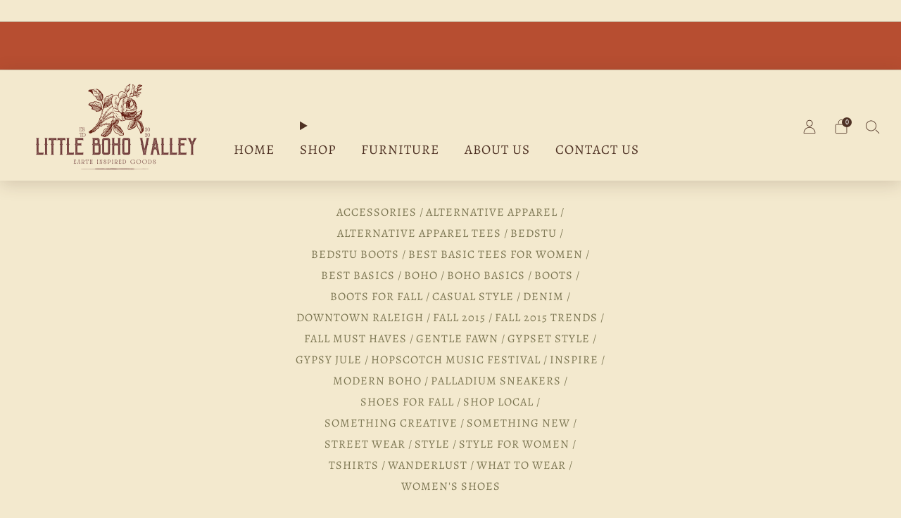

--- FILE ---
content_type: text/html; charset=utf-8
request_url: https://www.littlebohovalley.com/blogs/news/51737285-hopscotch-style
body_size: 36043
content:

<!doctype html>
<html class="no-js" lang="en">
  <head>
    <meta charset="utf-8">
    <meta http-equiv="X-UA-Compatible" content="IE=edge,chrome=1">
    <meta
      name="viewport"
      content="width=device-width, initial-scale=1.0, height=device-height, minimum-scale=1.0, maximum-scale=1.0"
    >
    <meta name="theme-color" content="#4f3224">

    <!-- Network optimisations -->
<link rel="preconnect" href="//cdn.shopify.com" crossorigin>
<link rel="preconnect" href="//fonts.shopifycdn.com" crossorigin>

<link rel="preload" as="style" href="//www.littlebohovalley.com/cdn/shop/t/53/assets/theme-critical.css?v=174119067608852932281754331134"><link rel="preload" as="script" href="//www.littlebohovalley.com/cdn/shop/t/53/assets/scrollreveal.min.js?v=163720458850474464051754331134"><link rel="preload" href="//www.littlebohovalley.com/cdn/fonts/alegreya/alegreya_n4.9d59d35c9865f13cc7223c9847768350c0c7301a.woff2" as="font" type="font/woff2" crossorigin>
<link rel="preload" href="//www.littlebohovalley.com/cdn/fonts/alegreya/alegreya_n4.9d59d35c9865f13cc7223c9847768350c0c7301a.woff2" as="font" type="font/woff2" crossorigin>
<link rel="canonical" href="https://www.littlebohovalley.com/blogs/news/51737285-hopscotch-style">
      <link rel="shortcut icon" href="//www.littlebohovalley.com/cdn/shop/files/4.png?crop=center&height=32&v=1688577565&width=32" type="image/png">
    

    <!-- Title and description ================================================== -->
    <title>Hopscotch Style...
&ndash; Little Boho Valley</title><meta name="description" content="This weekend we will be bringing some serious gypset style to be a part of the Makers Market in Downtown Raleigh during Hopscotch Music Festival.  Of course we can&#39;t make an appearance at any event without putting some serious thought into finding the perfect ensemble. Inspired by art and obviously great music, we have"><!-- /snippets/social-meta-tags.liquid -->




<meta property="og:site_name" content="Little Boho Valley">
<meta property="og:url" content="https://www.littlebohovalley.com/blogs/news/51737285-hopscotch-style">
<meta property="og:title" content="Hopscotch Style...">
<meta property="og:type" content="article">
<meta property="og:description" content="This weekend we will be bringing some serious gypset style to be a part of the Makers Market in Downtown Raleigh during Hopscotch Music Festival.  Of course we can&#39;t make an appearance at any event without putting some serious thought into finding the perfect ensemble. Inspired by art and obviously great music, we have">

<meta property="og:image" content="http://www.littlebohovalley.com/cdn/shop/files/LBV-Submark_1200x1200.png?v=1678722272">
<meta property="og:image:secure_url" content="https://www.littlebohovalley.com/cdn/shop/files/LBV-Submark_1200x1200.png?v=1678722272">


<meta name="twitter:card" content="summary_large_image">
<meta name="twitter:title" content="Hopscotch Style...">
<meta name="twitter:description" content="This weekend we will be bringing some serious gypset style to be a part of the Makers Market in Downtown Raleigh during Hopscotch Music Festival.  Of course we can&#39;t make an appearance at any event without putting some serious thought into finding the perfect ensemble. Inspired by art and obviously great music, we have">
<!-- JS before CSSOM =================================================== -->
    <script type="text/javascript">
      theme = {};
      theme.t = {};
       	theme.t.add_to_cart = 'Add to cart';
         theme.t.sold_out = 'Sold out';
         theme.t.unavailable = 'Unavailable';
         theme.t.regular_price = 'Regular price';
         theme.t.sale_price = 'Sale price';
         theme.t.qty_notice_in_stock = 'In stock';
         theme.t.qty_notice_low_stock = 'Low stock';
         theme.t.qty_notice_sold_out = 'Out of stock';
         theme.t.qty_notice_number_in_stock_html = '<span>[qty]</span> in stock';
         theme.t.qty_notice_number_low_stock_html = 'Only <span>[qty]</span> in stock';
         theme.t.discount_currency = 'Save [discount]';
         theme.t.discount_percentage = 'Save [discount]%';
         theme.t.discount_text = 'On Sale';
         theme.t.unit_price_label = 'Unit price';
         theme.t.unit_price_separator = 'per';
         theme.t.from_price = 'from';
      	 theme.t.cart_item_singular = 'item';
      	 theme.t.cart_item_plural = 'items';
      	 theme.t.sku = 'SKU';
         theme.money_format = '${{amount}}';
         theme.money_with_currency_format = '${{amount}} USD';
         theme.money_product_price_format = '${{amount}}';
         theme.money_total_price_format = '${{amount}}';
      theme.map = {};
      theme.cart = {};
      theme.map_settings_url="//www.littlebohovalley.com/cdn/shop/t/53/assets/map_settings.min.js?v=55973849163231613841754331134";
      theme.cart_type = 'modal';
      theme.cart_ajax = true;
      theme.routes = {
      	rootUrl: "/",
      	rootUrlSlash: "/",
      	cartUrl: "/cart",
      	cartAddUrl: "/cart/add",
      	cartChangeUrl: "/cart/change"
      };
      theme.assets = {
      	plyr: "//www.littlebohovalley.com/cdn/shop/t/53/assets/plyr.min.js?v=4209607025050129391754331134",
      	masonry: "//www.littlebohovalley.com/cdn/shop/t/53/assets/masonry.min.js?v=52946867241060388171754331134",
      	
      	fecha: "//www.littlebohovalley.com/cdn/shop/t/53/assets/fecha.min.js?v=77892649025288305351754331134"
      };
    </script>
    
    <style id="fontsupporttest">
      @font-face {
        font-family: 'font';
        src: url('https://');
      }
    </style>
    <script type="text/javascript">
      function supportsFontFace() {
        function blacklist() {
          var match = /(WebKit|windows phone.+trident)\/(\d+)/i.exec(navigator.userAgent);
          return match && parseInt(match[2], 10) < (match[1] == 'WebKit' ? 533 : 6);
        }
        function hasFontFaceSrc() {
          var style = document.getElementById('fontsupporttest');
          var sheet = style.sheet || style.styleSheet;
          var cssText = sheet
            ? sheet.cssRules && sheet.cssRules[0]
              ? sheet.cssRules[0].cssText
              : sheet.cssText || ''
            : '';
          return /src/i.test(cssText);
        }
        return !blacklist() && hasFontFaceSrc();
      }
      document.documentElement.classList.replace('no-js', 'js');
      if (window.matchMedia('(pointer: coarse)').matches) {
        document.documentElement.classList.add('touchevents');
      } else {
        document.documentElement.classList.add('no-touchevents');
      }
      if (supportsFontFace()) {
        document.documentElement.classList.add('fontface');
      }
    </script>
    <script src="//www.littlebohovalley.com/cdn/shop/t/53/assets/jquery.min.js?v=115860211936397945481754331134" defer="defer"></script>
    <script src="//www.littlebohovalley.com/cdn/shop/t/53/assets/vendor.min.js?v=15382173146500450971754331134" defer="defer"></script>

    <!-- CSS ================================================== -->
    





























<style data-shopify>
  :root {
  	--color--brand: #4f3224;
  	--color--brand-dark: #3d271c;
  	--color--brand-light: #613d2c;

  	--color--accent: #b25339;
  	--color--accent-dark: #9f4a33;

  	--color--link: #b37659;
  	--color--link-dark: #000000;

  	--color--text: #4f3224;
  	--color--text-light: rgba(79, 50, 36, 0.7);
  	--color--text-lighter: rgba(79, 50, 36, 0.55);
  	--color--text-lightest: rgba(79, 50, 36, 0.2);
  	--color--text-bg: rgba(79, 50, 36, 0.1);
	--color--text-bg-light: rgba(79, 50, 36, 0.05);

  	--color--headings: #4f3224;
  	--color--alt-text: #7c7652;
  	--color--btn: #f3e9ce;

  	--color--product-bg: #f3e9ce;
  	--color--product-sale: #C00000;

  	--color--low-stock: #cd2e1b;
  	--color--in-stock: #7c7652;

  	--color--drawer-bg: #f3e9ce;

  	--color--bg: #f3e9ce;
  	--color--bg-alpha: rgba(243, 233, 206, 0.8);
  	--color--bg-light: #f8f2e2;
  	--color--bg-dark: #eee0ba;

  	--color--drop-shadow: rgba(79, 50, 36, 0.2);

  	--color--label-brand: rgba(79, 50, 36, 0.8);
  	--color--label-sold_out: rgba(242, 242, 242, 0.8);
  	--color--label-discount: rgba(77, 23, 23, 0.8);
  	--color--label-new: rgba(229, 229, 229, 0.8);
  	--color--label-custom1: rgba(229, 229, 229, 0.8);
  	--color--label-custom2: rgba(229, 229, 229, 0.8);

  	--color--text-label-brand: #FFFFFF;
  	--color--text-label-sold_out: #000000;
  	--color--text-label-discount: #FFFFFF;
  	--color--text-label-new: #000000;
  	--color--text-label-custom_one: #000000;
  	--color--text-label-custom_two: #000000;

  	--font--size-base: 16.0;
  	--font--line-base: 30;

  	--font--size-h1: 42;
  	--font--size-h2: 34;
  	--font--size-h3: 29;
  	--font--size-h4: 26;
  	--font--size-h5: 23;
  	--font--size-h6: 22;

  	--font--size-grid: 18;
  	--font--size-nav: 19;
  	--font--size-mobile-nav: 16;
  	--font--size-mega-menu: 16;
  	--font--size-product-form-headings: 21;

  	--font--body: Alegreya, serif;
  	--font--body-style: normal;
    --font--body-weight: 400;

    --font--title: Alegreya, serif;
  	--font--title-weight: 400;
  	--font--title-style: normal;
  	--font--title-space: 1px;
  	--font--title-transform: uppercase;

  	--font--button: Alegreya, serif;
  	--font--button-weight: 400;
  	--font--button-style: normal;

  	--font--button-space: 1px;
  	--font--button-transform: uppercase;
  	--font--button-size: 18;
  	--font--button-mobile-size: 12px;

  	--font--nav-spacing: 36px;

  	--radius-button: 30px;
  	--radius-form: 30px;
  	--radius-variant: 15px;
  	--radius-label: 15px;
  	--radius-popup: 12px;
  	--radius-container: 0px;
  	--radius-media: 0px;
  	--radius-header: 0px;
  	--radius-menus: 0px;
  	--radius-mobile-header: 0px;
  	--radius-drawers: 0px;

  	--floating-spacing: 5px;

  	--checkbox-check-invert: 1;

  	--pswp-zoom-icon: url(//www.littlebohovalley.com/cdn/shop/t/53/assets/pswp-zoom-icon.svg?v=67469326774256890881754331134);
  	--pswp-zoom-icon-2x: url(//www.littlebohovalley.com/cdn/shop/t/53/assets/pswp-zoom-icon-2x.svg?v=61739606496987631131754331134);
  	--pswp-zoom-out-icon: url(//www.littlebohovalley.com/cdn/shop/t/53/assets/pswp-zoom-out-icon.svg?v=113437214394839984061754331134);
  	--pswp-zoom-out-icon-2x: url(//www.littlebohovalley.com/cdn/shop/t/53/assets/pswp-zoom-out-icon-2x.svg?v=57085294041578667101754331134);
  }
</style>

    <style>@font-face {
  font-family: Alegreya;
  font-weight: 400;
  font-style: normal;
  font-display: swap;
  src: url("//www.littlebohovalley.com/cdn/fonts/alegreya/alegreya_n4.9d59d35c9865f13cc7223c9847768350c0c7301a.woff2") format("woff2"),
       url("//www.littlebohovalley.com/cdn/fonts/alegreya/alegreya_n4.a883043573688913d15d350b7a40349399b2ef99.woff") format("woff");
}

@font-face {
  font-family: Alegreya;
  font-weight: 400;
  font-style: normal;
  font-display: swap;
  src: url("//www.littlebohovalley.com/cdn/fonts/alegreya/alegreya_n4.9d59d35c9865f13cc7223c9847768350c0c7301a.woff2") format("woff2"),
       url("//www.littlebohovalley.com/cdn/fonts/alegreya/alegreya_n4.a883043573688913d15d350b7a40349399b2ef99.woff") format("woff");
}

@font-face {
  font-family: Alegreya;
  font-weight: 700;
  font-style: normal;
  font-display: swap;
  src: url("//www.littlebohovalley.com/cdn/fonts/alegreya/alegreya_n7.94acea1149930a7b242e750715301e9002cdbb09.woff2") format("woff2"),
       url("//www.littlebohovalley.com/cdn/fonts/alegreya/alegreya_n7.44924b4ad31cd43b056fd2b37a197352574886fd.woff") format("woff");
}

@font-face {
  font-family: Alegreya;
  font-weight: 400;
  font-style: italic;
  font-display: swap;
  src: url("//www.littlebohovalley.com/cdn/fonts/alegreya/alegreya_i4.8dee6f2ed2ce33b7dc66259131d71ed090011461.woff2") format("woff2"),
       url("//www.littlebohovalley.com/cdn/fonts/alegreya/alegreya_i4.f1e64827a79062bc46c078ea2821c6711f0f09ad.woff") format("woff");
}

@font-face {
  font-family: Alegreya;
  font-weight: 700;
  font-style: italic;
  font-display: swap;
  src: url("//www.littlebohovalley.com/cdn/fonts/alegreya/alegreya_i7.5e65007906c5f78bc33208b7b54b20b3c445ca0e.woff2") format("woff2"),
       url("//www.littlebohovalley.com/cdn/fonts/alegreya/alegreya_i7.4848fae5074f900a889cf3e9420385da30033d27.woff") format("woff");
}

</style>

<link rel="stylesheet" href="//www.littlebohovalley.com/cdn/shop/t/53/assets/theme-critical.css?v=174119067608852932281754331134">

<link rel="preload" href="//www.littlebohovalley.com/cdn/shop/t/53/assets/theme.css?v=140702179717767116021754331134" as="style" onload="this.onload=null;this.rel='stylesheet'">
<noscript><link rel="stylesheet" href="//www.littlebohovalley.com/cdn/shop/t/53/assets/theme.css?v=140702179717767116021754331134"></noscript>
<script>
	/*! loadCSS rel=preload polyfill. [c]2017 Filament Group, Inc. MIT License */
	(function(w){"use strict";if(!w.loadCSS){w.loadCSS=function(){}}var rp=loadCSS.relpreload={};rp.support=(function(){var ret;try{ret=w.document.createElement("link").relList.supports("preload")}catch(e){ret=false}return function(){return ret}})();rp.bindMediaToggle=function(link){var finalMedia=link.media||"all";function enableStylesheet(){if(link.addEventListener){link.removeEventListener("load",enableStylesheet)}else if(link.attachEvent){link.detachEvent("onload",enableStylesheet)}link.setAttribute("onload",null);link.media=finalMedia}if(link.addEventListener){link.addEventListener("load",enableStylesheet)}else if(link.attachEvent){link.attachEvent("onload",enableStylesheet)}setTimeout(function(){link.rel="stylesheet";link.media="only x"});setTimeout(enableStylesheet,3000)};rp.poly=function(){if(rp.support()){return}var links=w.document.getElementsByTagName("link");for(var i=0;i<links.length;i+=1){var link=links[i];if(link.rel==="preload"&&link.getAttribute("as")==="style"&&!link.getAttribute("data-loadcss")){link.setAttribute("data-loadcss",true);rp.bindMediaToggle(link)}}};if(!rp.support()){rp.poly();var run=w.setInterval(rp.poly,500);if(w.addEventListener){w.addEventListener("load",function(){rp.poly();w.clearInterval(run)})}else if(w.attachEvent){w.attachEvent("onload",function(){rp.poly();w.clearInterval(run)})}}if(typeof exports!=="undefined"){exports.loadCSS=loadCSS}else{w.loadCSS=loadCSS}}(typeof global!=="undefined"?global:this));
</script>

    <!-- JS after CSSOM=================================================== -->
    
    <script type="module">
      import { produce } from "//www.littlebohovalley.com/cdn/shop/t/53/assets/immer.lib.js?v=92186276450340095451754331134";
      import { createStore } from "//www.littlebohovalley.com/cdn/shop/t/53/assets/zustand-vanilla.lib.js?v=93085296086090749921754331134";
      import Cookies from "//www.littlebohovalley.com/cdn/shop/t/53/assets/js-cookie.lib.js?v=114704338990696736151754331134";

      window.theme.lib = {
        Cookies,
      };

      window.theme.cart = {
        functions: {
          produce: produce,
          createStore: createStore,
        },
      };
    </script>
    <script src="//www.littlebohovalley.com/cdn/shop/t/53/assets/cart-store.js?v=169171967427512002621754331134" type="module"></script>
    <script src="//www.littlebohovalley.com/cdn/shop/t/53/assets/quantity-input.js?v=167758851358000206601754331134" type="module"></script>
    <script src="//www.littlebohovalley.com/cdn/shop/t/53/assets/product-form.js?v=166760770228120350161754331134" type="module"></script>
    <script src="//www.littlebohovalley.com/cdn/shop/t/53/assets/cart-link.js?v=32912502300797275901754331134" type="module"></script>
    <script src="//www.littlebohovalley.com/cdn/shop/t/53/assets/cart-components.js?v=170052251167457367751754331134" type="module"></script><script src="//www.littlebohovalley.com/cdn/shop/t/53/assets/product-cards.js?v=131835838701298228361754331134" type="module"></script>

    <script src="//www.littlebohovalley.com/cdn/shop/t/53/assets/theme.min.js?v=98106940372208493591754331134" defer="defer"></script>
    <script src="//www.littlebohovalley.com/cdn/shop/t/53/assets/custom.js?v=152733329445290166911754331134" defer="defer"></script><script src="//www.littlebohovalley.com/cdn/shop/t/53/assets/swatch-colors.js?v=31567266006160734951754331150" defer="defer"></script><script src="//www.littlebohovalley.com/cdn/shop/t/53/assets/details-disclosure.js?v=96430930583685380661754331134" defer="defer"></script>
    <script src="//www.littlebohovalley.com/cdn/shop/t/53/assets/header-details-disclosure.js?v=176612929968137023761754331134" defer="defer"></script>
    <script src="//www.littlebohovalley.com/cdn/shop/t/53/assets/nested-menu.js?v=98653082698297721091754331134" defer="defer"></script>
    <script src="//www.littlebohovalley.com/cdn/shop/t/53/assets/product-interactive-options.js?v=152201463464793350461754331134" type="module"></script>

    

    
      <script src="//www.littlebohovalley.com/cdn/shop/t/53/assets/scrollreveal.min.js?v=163720458850474464051754331134"></script>
    
    

    <!-- Header hook for plugins ================================================== -->
    <script>window.performance && window.performance.mark && window.performance.mark('shopify.content_for_header.start');</script><meta name="google-site-verification" content="tUMMiyNp5rilvwhZzFtwVkeZCN6d8rdbe3iw3lZvopg">
<meta id="shopify-digital-wallet" name="shopify-digital-wallet" content="/1232322/digital_wallets/dialog">
<meta name="shopify-checkout-api-token" content="eb501c2309307043568bdd97a219778f">
<meta id="in-context-paypal-metadata" data-shop-id="1232322" data-venmo-supported="false" data-environment="production" data-locale="en_US" data-paypal-v4="true" data-currency="USD">
<link rel="alternate" type="application/atom+xml" title="Feed" href="/blogs/news.atom" />
<script async="async" src="/checkouts/internal/preloads.js?locale=en-US"></script>
<link rel="preconnect" href="https://shop.app" crossorigin="anonymous">
<script async="async" src="https://shop.app/checkouts/internal/preloads.js?locale=en-US&shop_id=1232322" crossorigin="anonymous"></script>
<script id="apple-pay-shop-capabilities" type="application/json">{"shopId":1232322,"countryCode":"US","currencyCode":"USD","merchantCapabilities":["supports3DS"],"merchantId":"gid:\/\/shopify\/Shop\/1232322","merchantName":"Little Boho Valley","requiredBillingContactFields":["postalAddress","email","phone"],"requiredShippingContactFields":["postalAddress","email","phone"],"shippingType":"shipping","supportedNetworks":["visa","masterCard","amex","discover","elo","jcb"],"total":{"type":"pending","label":"Little Boho Valley","amount":"1.00"},"shopifyPaymentsEnabled":true,"supportsSubscriptions":true}</script>
<script id="shopify-features" type="application/json">{"accessToken":"eb501c2309307043568bdd97a219778f","betas":["rich-media-storefront-analytics"],"domain":"www.littlebohovalley.com","predictiveSearch":true,"shopId":1232322,"locale":"en"}</script>
<script>var Shopify = Shopify || {};
Shopify.shop = "gypsyjule.myshopify.com";
Shopify.locale = "en";
Shopify.currency = {"active":"USD","rate":"1.0"};
Shopify.country = "US";
Shopify.theme = {"name":"Updated copy of Updated copy of Updated copy of...","id":153853165787,"schema_name":"Creative","schema_version":"9.0.0","theme_store_id":1829,"role":"main"};
Shopify.theme.handle = "null";
Shopify.theme.style = {"id":null,"handle":null};
Shopify.cdnHost = "www.littlebohovalley.com/cdn";
Shopify.routes = Shopify.routes || {};
Shopify.routes.root = "/";</script>
<script type="module">!function(o){(o.Shopify=o.Shopify||{}).modules=!0}(window);</script>
<script>!function(o){function n(){var o=[];function n(){o.push(Array.prototype.slice.apply(arguments))}return n.q=o,n}var t=o.Shopify=o.Shopify||{};t.loadFeatures=n(),t.autoloadFeatures=n()}(window);</script>
<script>
  window.ShopifyPay = window.ShopifyPay || {};
  window.ShopifyPay.apiHost = "shop.app\/pay";
  window.ShopifyPay.redirectState = null;
</script>
<script id="shop-js-analytics" type="application/json">{"pageType":"article"}</script>
<script defer="defer" async type="module" src="//www.littlebohovalley.com/cdn/shopifycloud/shop-js/modules/v2/client.init-shop-cart-sync_C5BV16lS.en.esm.js"></script>
<script defer="defer" async type="module" src="//www.littlebohovalley.com/cdn/shopifycloud/shop-js/modules/v2/chunk.common_CygWptCX.esm.js"></script>
<script type="module">
  await import("//www.littlebohovalley.com/cdn/shopifycloud/shop-js/modules/v2/client.init-shop-cart-sync_C5BV16lS.en.esm.js");
await import("//www.littlebohovalley.com/cdn/shopifycloud/shop-js/modules/v2/chunk.common_CygWptCX.esm.js");

  window.Shopify.SignInWithShop?.initShopCartSync?.({"fedCMEnabled":true,"windoidEnabled":true});

</script>
<script>
  window.Shopify = window.Shopify || {};
  if (!window.Shopify.featureAssets) window.Shopify.featureAssets = {};
  window.Shopify.featureAssets['shop-js'] = {"shop-cart-sync":["modules/v2/client.shop-cart-sync_ZFArdW7E.en.esm.js","modules/v2/chunk.common_CygWptCX.esm.js"],"init-fed-cm":["modules/v2/client.init-fed-cm_CmiC4vf6.en.esm.js","modules/v2/chunk.common_CygWptCX.esm.js"],"shop-button":["modules/v2/client.shop-button_tlx5R9nI.en.esm.js","modules/v2/chunk.common_CygWptCX.esm.js"],"shop-cash-offers":["modules/v2/client.shop-cash-offers_DOA2yAJr.en.esm.js","modules/v2/chunk.common_CygWptCX.esm.js","modules/v2/chunk.modal_D71HUcav.esm.js"],"init-windoid":["modules/v2/client.init-windoid_sURxWdc1.en.esm.js","modules/v2/chunk.common_CygWptCX.esm.js"],"shop-toast-manager":["modules/v2/client.shop-toast-manager_ClPi3nE9.en.esm.js","modules/v2/chunk.common_CygWptCX.esm.js"],"init-shop-email-lookup-coordinator":["modules/v2/client.init-shop-email-lookup-coordinator_B8hsDcYM.en.esm.js","modules/v2/chunk.common_CygWptCX.esm.js"],"init-shop-cart-sync":["modules/v2/client.init-shop-cart-sync_C5BV16lS.en.esm.js","modules/v2/chunk.common_CygWptCX.esm.js"],"avatar":["modules/v2/client.avatar_BTnouDA3.en.esm.js"],"pay-button":["modules/v2/client.pay-button_FdsNuTd3.en.esm.js","modules/v2/chunk.common_CygWptCX.esm.js"],"init-customer-accounts":["modules/v2/client.init-customer-accounts_DxDtT_ad.en.esm.js","modules/v2/client.shop-login-button_C5VAVYt1.en.esm.js","modules/v2/chunk.common_CygWptCX.esm.js","modules/v2/chunk.modal_D71HUcav.esm.js"],"init-shop-for-new-customer-accounts":["modules/v2/client.init-shop-for-new-customer-accounts_ChsxoAhi.en.esm.js","modules/v2/client.shop-login-button_C5VAVYt1.en.esm.js","modules/v2/chunk.common_CygWptCX.esm.js","modules/v2/chunk.modal_D71HUcav.esm.js"],"shop-login-button":["modules/v2/client.shop-login-button_C5VAVYt1.en.esm.js","modules/v2/chunk.common_CygWptCX.esm.js","modules/v2/chunk.modal_D71HUcav.esm.js"],"init-customer-accounts-sign-up":["modules/v2/client.init-customer-accounts-sign-up_CPSyQ0Tj.en.esm.js","modules/v2/client.shop-login-button_C5VAVYt1.en.esm.js","modules/v2/chunk.common_CygWptCX.esm.js","modules/v2/chunk.modal_D71HUcav.esm.js"],"shop-follow-button":["modules/v2/client.shop-follow-button_Cva4Ekp9.en.esm.js","modules/v2/chunk.common_CygWptCX.esm.js","modules/v2/chunk.modal_D71HUcav.esm.js"],"checkout-modal":["modules/v2/client.checkout-modal_BPM8l0SH.en.esm.js","modules/v2/chunk.common_CygWptCX.esm.js","modules/v2/chunk.modal_D71HUcav.esm.js"],"lead-capture":["modules/v2/client.lead-capture_Bi8yE_yS.en.esm.js","modules/v2/chunk.common_CygWptCX.esm.js","modules/v2/chunk.modal_D71HUcav.esm.js"],"shop-login":["modules/v2/client.shop-login_D6lNrXab.en.esm.js","modules/v2/chunk.common_CygWptCX.esm.js","modules/v2/chunk.modal_D71HUcav.esm.js"],"payment-terms":["modules/v2/client.payment-terms_CZxnsJam.en.esm.js","modules/v2/chunk.common_CygWptCX.esm.js","modules/v2/chunk.modal_D71HUcav.esm.js"]};
</script>
<script id="__st">var __st={"a":1232322,"offset":-18000,"reqid":"2e5efc99-1e2d-47de-8081-02e6c68308ee-1768830646","pageurl":"www.littlebohovalley.com\/blogs\/news\/51737285-hopscotch-style","s":"articles-51737285","u":"0a84c1f1f56f","p":"article","rtyp":"article","rid":51737285};</script>
<script>window.ShopifyPaypalV4VisibilityTracking = true;</script>
<script id="captcha-bootstrap">!function(){'use strict';const t='contact',e='account',n='new_comment',o=[[t,t],['blogs',n],['comments',n],[t,'customer']],c=[[e,'customer_login'],[e,'guest_login'],[e,'recover_customer_password'],[e,'create_customer']],r=t=>t.map((([t,e])=>`form[action*='/${t}']:not([data-nocaptcha='true']) input[name='form_type'][value='${e}']`)).join(','),a=t=>()=>t?[...document.querySelectorAll(t)].map((t=>t.form)):[];function s(){const t=[...o],e=r(t);return a(e)}const i='password',u='form_key',d=['recaptcha-v3-token','g-recaptcha-response','h-captcha-response',i],f=()=>{try{return window.sessionStorage}catch{return}},m='__shopify_v',_=t=>t.elements[u];function p(t,e,n=!1){try{const o=window.sessionStorage,c=JSON.parse(o.getItem(e)),{data:r}=function(t){const{data:e,action:n}=t;return t[m]||n?{data:e,action:n}:{data:t,action:n}}(c);for(const[e,n]of Object.entries(r))t.elements[e]&&(t.elements[e].value=n);n&&o.removeItem(e)}catch(o){console.error('form repopulation failed',{error:o})}}const l='form_type',E='cptcha';function T(t){t.dataset[E]=!0}const w=window,h=w.document,L='Shopify',v='ce_forms',y='captcha';let A=!1;((t,e)=>{const n=(g='f06e6c50-85a8-45c8-87d0-21a2b65856fe',I='https://cdn.shopify.com/shopifycloud/storefront-forms-hcaptcha/ce_storefront_forms_captcha_hcaptcha.v1.5.2.iife.js',D={infoText:'Protected by hCaptcha',privacyText:'Privacy',termsText:'Terms'},(t,e,n)=>{const o=w[L][v],c=o.bindForm;if(c)return c(t,g,e,D).then(n);var r;o.q.push([[t,g,e,D],n]),r=I,A||(h.body.append(Object.assign(h.createElement('script'),{id:'captcha-provider',async:!0,src:r})),A=!0)});var g,I,D;w[L]=w[L]||{},w[L][v]=w[L][v]||{},w[L][v].q=[],w[L][y]=w[L][y]||{},w[L][y].protect=function(t,e){n(t,void 0,e),T(t)},Object.freeze(w[L][y]),function(t,e,n,w,h,L){const[v,y,A,g]=function(t,e,n){const i=e?o:[],u=t?c:[],d=[...i,...u],f=r(d),m=r(i),_=r(d.filter((([t,e])=>n.includes(e))));return[a(f),a(m),a(_),s()]}(w,h,L),I=t=>{const e=t.target;return e instanceof HTMLFormElement?e:e&&e.form},D=t=>v().includes(t);t.addEventListener('submit',(t=>{const e=I(t);if(!e)return;const n=D(e)&&!e.dataset.hcaptchaBound&&!e.dataset.recaptchaBound,o=_(e),c=g().includes(e)&&(!o||!o.value);(n||c)&&t.preventDefault(),c&&!n&&(function(t){try{if(!f())return;!function(t){const e=f();if(!e)return;const n=_(t);if(!n)return;const o=n.value;o&&e.removeItem(o)}(t);const e=Array.from(Array(32),(()=>Math.random().toString(36)[2])).join('');!function(t,e){_(t)||t.append(Object.assign(document.createElement('input'),{type:'hidden',name:u})),t.elements[u].value=e}(t,e),function(t,e){const n=f();if(!n)return;const o=[...t.querySelectorAll(`input[type='${i}']`)].map((({name:t})=>t)),c=[...d,...o],r={};for(const[a,s]of new FormData(t).entries())c.includes(a)||(r[a]=s);n.setItem(e,JSON.stringify({[m]:1,action:t.action,data:r}))}(t,e)}catch(e){console.error('failed to persist form',e)}}(e),e.submit())}));const S=(t,e)=>{t&&!t.dataset[E]&&(n(t,e.some((e=>e===t))),T(t))};for(const o of['focusin','change'])t.addEventListener(o,(t=>{const e=I(t);D(e)&&S(e,y())}));const B=e.get('form_key'),M=e.get(l),P=B&&M;t.addEventListener('DOMContentLoaded',(()=>{const t=y();if(P)for(const e of t)e.elements[l].value===M&&p(e,B);[...new Set([...A(),...v().filter((t=>'true'===t.dataset.shopifyCaptcha))])].forEach((e=>S(e,t)))}))}(h,new URLSearchParams(w.location.search),n,t,e,['guest_login'])})(!0,!0)}();</script>
<script integrity="sha256-4kQ18oKyAcykRKYeNunJcIwy7WH5gtpwJnB7kiuLZ1E=" data-source-attribution="shopify.loadfeatures" defer="defer" src="//www.littlebohovalley.com/cdn/shopifycloud/storefront/assets/storefront/load_feature-a0a9edcb.js" crossorigin="anonymous"></script>
<script crossorigin="anonymous" defer="defer" src="//www.littlebohovalley.com/cdn/shopifycloud/storefront/assets/shopify_pay/storefront-65b4c6d7.js?v=20250812"></script>
<script data-source-attribution="shopify.dynamic_checkout.dynamic.init">var Shopify=Shopify||{};Shopify.PaymentButton=Shopify.PaymentButton||{isStorefrontPortableWallets:!0,init:function(){window.Shopify.PaymentButton.init=function(){};var t=document.createElement("script");t.src="https://www.littlebohovalley.com/cdn/shopifycloud/portable-wallets/latest/portable-wallets.en.js",t.type="module",document.head.appendChild(t)}};
</script>
<script data-source-attribution="shopify.dynamic_checkout.buyer_consent">
  function portableWalletsHideBuyerConsent(e){var t=document.getElementById("shopify-buyer-consent"),n=document.getElementById("shopify-subscription-policy-button");t&&n&&(t.classList.add("hidden"),t.setAttribute("aria-hidden","true"),n.removeEventListener("click",e))}function portableWalletsShowBuyerConsent(e){var t=document.getElementById("shopify-buyer-consent"),n=document.getElementById("shopify-subscription-policy-button");t&&n&&(t.classList.remove("hidden"),t.removeAttribute("aria-hidden"),n.addEventListener("click",e))}window.Shopify?.PaymentButton&&(window.Shopify.PaymentButton.hideBuyerConsent=portableWalletsHideBuyerConsent,window.Shopify.PaymentButton.showBuyerConsent=portableWalletsShowBuyerConsent);
</script>
<script data-source-attribution="shopify.dynamic_checkout.cart.bootstrap">document.addEventListener("DOMContentLoaded",(function(){function t(){return document.querySelector("shopify-accelerated-checkout-cart, shopify-accelerated-checkout")}if(t())Shopify.PaymentButton.init();else{new MutationObserver((function(e,n){t()&&(Shopify.PaymentButton.init(),n.disconnect())})).observe(document.body,{childList:!0,subtree:!0})}}));
</script>
<link id="shopify-accelerated-checkout-styles" rel="stylesheet" media="screen" href="https://www.littlebohovalley.com/cdn/shopifycloud/portable-wallets/latest/accelerated-checkout-backwards-compat.css" crossorigin="anonymous">
<style id="shopify-accelerated-checkout-cart">
        #shopify-buyer-consent {
  margin-top: 1em;
  display: inline-block;
  width: 100%;
}

#shopify-buyer-consent.hidden {
  display: none;
}

#shopify-subscription-policy-button {
  background: none;
  border: none;
  padding: 0;
  text-decoration: underline;
  font-size: inherit;
  cursor: pointer;
}

#shopify-subscription-policy-button::before {
  box-shadow: none;
}

      </style>

<script>window.performance && window.performance.mark && window.performance.mark('shopify.content_for_header.end');</script>
    








<meta name="twitter:site" content="@">
<meta name="twitter:card" content="summary_large_image">
<meta name="twitter:title" content="Hopscotch Style...">
<meta name="twitter:description" content="">
<meta name="twitter:image:alt" content="Hopscotch Style...">
​
  <!-- BEGIN app block: shopify://apps/tinyseo/blocks/article-json-ld-embed/0605268f-f7c4-4e95-b560-e43df7d59ae4 --><script type="application/ld+json" id="tinyimg-article-json-ld">
{
 "@context": "https://schema.org",
 "@type": "Article",
 "@id": "https://www.littlebohovalley.com/blogs/news/51737285-hopscotch-style",
 "url": "https:\/\/www.littlebohovalley.com\/blogs\/news\/51737285-hopscotch-style",
 "datePublished": "2015-09-11 08:00:00 -0400",
 "dateModified": "2015-09-18 07:16:07 -0400",
 "dateCreated": "2015-09-10 21:36:55 -0400",
 "description": "\u0026lt;div style=\u0026quot;text-align: center;\u0026quot;\u0026gt;\u0026lt;img alt=\u0026quot;\u0026quot; src=\u0026quot;\/\/cdn.shopify.com\/s\/files\/1\/0123\/2322\/files\/hopscotchstyle_large.jpg?17794485019741738754\u0026quot; style=\u0026quot;float: none;\u0026quot;\u0026gt;\u0026lt;\/div\u0026gt;",
 "articleBody": "This weekend we will be bringing some serious gypset style to be a part of the Makers Market in Downtown Raleigh during Hopscotch Music Festival.  Of course we can't make an appearance at any event without putting some serious thought into finding the perfect ensemble. Inspired by art and obviously great music, we have put together three festival worthy ensembles to set the mood for the weekend\r\n \r\n \r\n\r\n \r\nThe Dallas Jumpsuit by Gentle Fawn is the foundation of this outfit, paired with a kimono and great pair of boots. Comfortable and undeniably stylish.\r\n\r\n \r\nRebellious ramblers unite! This outfit is inspired by the great music filling the weekend and this tee by Bandit Brand is a perfect match for this festival.\r\n\r\n \r\nAll the cool kids know you need a pair of Palladium sneakers, paired with overalls and a great hat, this outfit is for those who don't mind dancing to their own tune.\r\nWhatever your style, we can outfit you for the new seasons (and a great weekend in Raleigh) and if you come by and see us, you can get one of the first in person peeks at our Jezebelle's fabulous makeover.\r\n \r\n \r\n ",
 "mainEntityOfPage": "",
 "headline": "Hopscotch Style...",
 "image": "https://www.littlebohovalley.com/cdn/shopifycloud/storefront/assets/no-image-2048-a2addb12_1024x1024.gif",
 "author": {
    "@type": "Person",
    "name": "Gypsy Jule",
    "url": "https://www.littlebohovalley.com"
 },
 "publisher": {
    "@type": "Organization",
    "name": " Little Boho Valley",
    "logo": {
        "@type": "ImageObject",
        "url": "https://cdn.shopify.com/s/files/1/0123/2322/files/LBVLOGO.png?v=1754328028"
    }
 }
}
</script>
<!-- END app block --><!-- BEGIN app block: shopify://apps/tinyseo/blocks/breadcrumbs-json-ld-embed/0605268f-f7c4-4e95-b560-e43df7d59ae4 --><script type="application/ld+json" id="tinyimg-breadcrumbs-json-ld">
      {
        "@context": "https://schema.org",
        "@type": "BreadcrumbList",
        "itemListElement": [
          {
            "@type": "ListItem",
            "position": 1,
            "item": {
              "@id": "https://www.littlebohovalley.com",
          "name": "Home"
        }
      }
      
      ,{
        "@type": "ListItem",
        "position": 2,
        "item": {
          "@id": "https://www.littlebohovalley.com/blogs/news",
          "name": "Our Blog"
        }
      },{
        "@type": "ListItem",
        "position": 3,
        "item": {
          "@id": "https://www.littlebohovalley.com/blogs/news/51737285-hopscotch-style",
          "name": "Hopscotch Style..."
        }
      }
      
      ]
    }
  </script>
<!-- END app block --><link href="https://monorail-edge.shopifysvc.com" rel="dns-prefetch">
<script>(function(){if ("sendBeacon" in navigator && "performance" in window) {try {var session_token_from_headers = performance.getEntriesByType('navigation')[0].serverTiming.find(x => x.name == '_s').description;} catch {var session_token_from_headers = undefined;}var session_cookie_matches = document.cookie.match(/_shopify_s=([^;]*)/);var session_token_from_cookie = session_cookie_matches && session_cookie_matches.length === 2 ? session_cookie_matches[1] : "";var session_token = session_token_from_headers || session_token_from_cookie || "";function handle_abandonment_event(e) {var entries = performance.getEntries().filter(function(entry) {return /monorail-edge.shopifysvc.com/.test(entry.name);});if (!window.abandonment_tracked && entries.length === 0) {window.abandonment_tracked = true;var currentMs = Date.now();var navigation_start = performance.timing.navigationStart;var payload = {shop_id: 1232322,url: window.location.href,navigation_start,duration: currentMs - navigation_start,session_token,page_type: "article"};window.navigator.sendBeacon("https://monorail-edge.shopifysvc.com/v1/produce", JSON.stringify({schema_id: "online_store_buyer_site_abandonment/1.1",payload: payload,metadata: {event_created_at_ms: currentMs,event_sent_at_ms: currentMs}}));}}window.addEventListener('pagehide', handle_abandonment_event);}}());</script>
<script id="web-pixels-manager-setup">(function e(e,d,r,n,o){if(void 0===o&&(o={}),!Boolean(null===(a=null===(i=window.Shopify)||void 0===i?void 0:i.analytics)||void 0===a?void 0:a.replayQueue)){var i,a;window.Shopify=window.Shopify||{};var t=window.Shopify;t.analytics=t.analytics||{};var s=t.analytics;s.replayQueue=[],s.publish=function(e,d,r){return s.replayQueue.push([e,d,r]),!0};try{self.performance.mark("wpm:start")}catch(e){}var l=function(){var e={modern:/Edge?\/(1{2}[4-9]|1[2-9]\d|[2-9]\d{2}|\d{4,})\.\d+(\.\d+|)|Firefox\/(1{2}[4-9]|1[2-9]\d|[2-9]\d{2}|\d{4,})\.\d+(\.\d+|)|Chrom(ium|e)\/(9{2}|\d{3,})\.\d+(\.\d+|)|(Maci|X1{2}).+ Version\/(15\.\d+|(1[6-9]|[2-9]\d|\d{3,})\.\d+)([,.]\d+|)( \(\w+\)|)( Mobile\/\w+|) Safari\/|Chrome.+OPR\/(9{2}|\d{3,})\.\d+\.\d+|(CPU[ +]OS|iPhone[ +]OS|CPU[ +]iPhone|CPU IPhone OS|CPU iPad OS)[ +]+(15[._]\d+|(1[6-9]|[2-9]\d|\d{3,})[._]\d+)([._]\d+|)|Android:?[ /-](13[3-9]|1[4-9]\d|[2-9]\d{2}|\d{4,})(\.\d+|)(\.\d+|)|Android.+Firefox\/(13[5-9]|1[4-9]\d|[2-9]\d{2}|\d{4,})\.\d+(\.\d+|)|Android.+Chrom(ium|e)\/(13[3-9]|1[4-9]\d|[2-9]\d{2}|\d{4,})\.\d+(\.\d+|)|SamsungBrowser\/([2-9]\d|\d{3,})\.\d+/,legacy:/Edge?\/(1[6-9]|[2-9]\d|\d{3,})\.\d+(\.\d+|)|Firefox\/(5[4-9]|[6-9]\d|\d{3,})\.\d+(\.\d+|)|Chrom(ium|e)\/(5[1-9]|[6-9]\d|\d{3,})\.\d+(\.\d+|)([\d.]+$|.*Safari\/(?![\d.]+ Edge\/[\d.]+$))|(Maci|X1{2}).+ Version\/(10\.\d+|(1[1-9]|[2-9]\d|\d{3,})\.\d+)([,.]\d+|)( \(\w+\)|)( Mobile\/\w+|) Safari\/|Chrome.+OPR\/(3[89]|[4-9]\d|\d{3,})\.\d+\.\d+|(CPU[ +]OS|iPhone[ +]OS|CPU[ +]iPhone|CPU IPhone OS|CPU iPad OS)[ +]+(10[._]\d+|(1[1-9]|[2-9]\d|\d{3,})[._]\d+)([._]\d+|)|Android:?[ /-](13[3-9]|1[4-9]\d|[2-9]\d{2}|\d{4,})(\.\d+|)(\.\d+|)|Mobile Safari.+OPR\/([89]\d|\d{3,})\.\d+\.\d+|Android.+Firefox\/(13[5-9]|1[4-9]\d|[2-9]\d{2}|\d{4,})\.\d+(\.\d+|)|Android.+Chrom(ium|e)\/(13[3-9]|1[4-9]\d|[2-9]\d{2}|\d{4,})\.\d+(\.\d+|)|Android.+(UC? ?Browser|UCWEB|U3)[ /]?(15\.([5-9]|\d{2,})|(1[6-9]|[2-9]\d|\d{3,})\.\d+)\.\d+|SamsungBrowser\/(5\.\d+|([6-9]|\d{2,})\.\d+)|Android.+MQ{2}Browser\/(14(\.(9|\d{2,})|)|(1[5-9]|[2-9]\d|\d{3,})(\.\d+|))(\.\d+|)|K[Aa][Ii]OS\/(3\.\d+|([4-9]|\d{2,})\.\d+)(\.\d+|)/},d=e.modern,r=e.legacy,n=navigator.userAgent;return n.match(d)?"modern":n.match(r)?"legacy":"unknown"}(),u="modern"===l?"modern":"legacy",c=(null!=n?n:{modern:"",legacy:""})[u],f=function(e){return[e.baseUrl,"/wpm","/b",e.hashVersion,"modern"===e.buildTarget?"m":"l",".js"].join("")}({baseUrl:d,hashVersion:r,buildTarget:u}),m=function(e){var d=e.version,r=e.bundleTarget,n=e.surface,o=e.pageUrl,i=e.monorailEndpoint;return{emit:function(e){var a=e.status,t=e.errorMsg,s=(new Date).getTime(),l=JSON.stringify({metadata:{event_sent_at_ms:s},events:[{schema_id:"web_pixels_manager_load/3.1",payload:{version:d,bundle_target:r,page_url:o,status:a,surface:n,error_msg:t},metadata:{event_created_at_ms:s}}]});if(!i)return console&&console.warn&&console.warn("[Web Pixels Manager] No Monorail endpoint provided, skipping logging."),!1;try{return self.navigator.sendBeacon.bind(self.navigator)(i,l)}catch(e){}var u=new XMLHttpRequest;try{return u.open("POST",i,!0),u.setRequestHeader("Content-Type","text/plain"),u.send(l),!0}catch(e){return console&&console.warn&&console.warn("[Web Pixels Manager] Got an unhandled error while logging to Monorail."),!1}}}}({version:r,bundleTarget:l,surface:e.surface,pageUrl:self.location.href,monorailEndpoint:e.monorailEndpoint});try{o.browserTarget=l,function(e){var d=e.src,r=e.async,n=void 0===r||r,o=e.onload,i=e.onerror,a=e.sri,t=e.scriptDataAttributes,s=void 0===t?{}:t,l=document.createElement("script"),u=document.querySelector("head"),c=document.querySelector("body");if(l.async=n,l.src=d,a&&(l.integrity=a,l.crossOrigin="anonymous"),s)for(var f in s)if(Object.prototype.hasOwnProperty.call(s,f))try{l.dataset[f]=s[f]}catch(e){}if(o&&l.addEventListener("load",o),i&&l.addEventListener("error",i),u)u.appendChild(l);else{if(!c)throw new Error("Did not find a head or body element to append the script");c.appendChild(l)}}({src:f,async:!0,onload:function(){if(!function(){var e,d;return Boolean(null===(d=null===(e=window.Shopify)||void 0===e?void 0:e.analytics)||void 0===d?void 0:d.initialized)}()){var d=window.webPixelsManager.init(e)||void 0;if(d){var r=window.Shopify.analytics;r.replayQueue.forEach((function(e){var r=e[0],n=e[1],o=e[2];d.publishCustomEvent(r,n,o)})),r.replayQueue=[],r.publish=d.publishCustomEvent,r.visitor=d.visitor,r.initialized=!0}}},onerror:function(){return m.emit({status:"failed",errorMsg:"".concat(f," has failed to load")})},sri:function(e){var d=/^sha384-[A-Za-z0-9+/=]+$/;return"string"==typeof e&&d.test(e)}(c)?c:"",scriptDataAttributes:o}),m.emit({status:"loading"})}catch(e){m.emit({status:"failed",errorMsg:(null==e?void 0:e.message)||"Unknown error"})}}})({shopId: 1232322,storefrontBaseUrl: "https://www.littlebohovalley.com",extensionsBaseUrl: "https://extensions.shopifycdn.com/cdn/shopifycloud/web-pixels-manager",monorailEndpoint: "https://monorail-edge.shopifysvc.com/unstable/produce_batch",surface: "storefront-renderer",enabledBetaFlags: ["2dca8a86"],webPixelsConfigList: [{"id":"610369755","configuration":"{\"pixelCode\":\"C7PIQF0JVRJHQLET1E10\"}","eventPayloadVersion":"v1","runtimeContext":"STRICT","scriptVersion":"22e92c2ad45662f435e4801458fb78cc","type":"APP","apiClientId":4383523,"privacyPurposes":["ANALYTICS","MARKETING","SALE_OF_DATA"],"dataSharingAdjustments":{"protectedCustomerApprovalScopes":["read_customer_address","read_customer_email","read_customer_name","read_customer_personal_data","read_customer_phone"]}},{"id":"507117787","configuration":"{\"config\":\"{\\\"pixel_id\\\":\\\"G-YBNSG0R80M\\\",\\\"target_country\\\":\\\"US\\\",\\\"gtag_events\\\":[{\\\"type\\\":\\\"begin_checkout\\\",\\\"action_label\\\":\\\"G-YBNSG0R80M\\\"},{\\\"type\\\":\\\"search\\\",\\\"action_label\\\":\\\"G-YBNSG0R80M\\\"},{\\\"type\\\":\\\"view_item\\\",\\\"action_label\\\":[\\\"G-YBNSG0R80M\\\",\\\"MC-N934SPMVDB\\\"]},{\\\"type\\\":\\\"purchase\\\",\\\"action_label\\\":[\\\"G-YBNSG0R80M\\\",\\\"MC-N934SPMVDB\\\"]},{\\\"type\\\":\\\"page_view\\\",\\\"action_label\\\":[\\\"G-YBNSG0R80M\\\",\\\"MC-N934SPMVDB\\\"]},{\\\"type\\\":\\\"add_payment_info\\\",\\\"action_label\\\":\\\"G-YBNSG0R80M\\\"},{\\\"type\\\":\\\"add_to_cart\\\",\\\"action_label\\\":\\\"G-YBNSG0R80M\\\"}],\\\"enable_monitoring_mode\\\":false}\"}","eventPayloadVersion":"v1","runtimeContext":"OPEN","scriptVersion":"b2a88bafab3e21179ed38636efcd8a93","type":"APP","apiClientId":1780363,"privacyPurposes":[],"dataSharingAdjustments":{"protectedCustomerApprovalScopes":["read_customer_address","read_customer_email","read_customer_name","read_customer_personal_data","read_customer_phone"]}},{"id":"176521435","configuration":"{\"pixel_id\":\"820190004776112\",\"pixel_type\":\"facebook_pixel\",\"metaapp_system_user_token\":\"-\"}","eventPayloadVersion":"v1","runtimeContext":"OPEN","scriptVersion":"ca16bc87fe92b6042fbaa3acc2fbdaa6","type":"APP","apiClientId":2329312,"privacyPurposes":["ANALYTICS","MARKETING","SALE_OF_DATA"],"dataSharingAdjustments":{"protectedCustomerApprovalScopes":["read_customer_address","read_customer_email","read_customer_name","read_customer_personal_data","read_customer_phone"]}},{"id":"57606363","configuration":"{\"tagID\":\"2613913750315\"}","eventPayloadVersion":"v1","runtimeContext":"STRICT","scriptVersion":"18031546ee651571ed29edbe71a3550b","type":"APP","apiClientId":3009811,"privacyPurposes":["ANALYTICS","MARKETING","SALE_OF_DATA"],"dataSharingAdjustments":{"protectedCustomerApprovalScopes":["read_customer_address","read_customer_email","read_customer_name","read_customer_personal_data","read_customer_phone"]}},{"id":"83165403","eventPayloadVersion":"v1","runtimeContext":"LAX","scriptVersion":"1","type":"CUSTOM","privacyPurposes":["ANALYTICS"],"name":"Google Analytics tag (migrated)"},{"id":"shopify-app-pixel","configuration":"{}","eventPayloadVersion":"v1","runtimeContext":"STRICT","scriptVersion":"0450","apiClientId":"shopify-pixel","type":"APP","privacyPurposes":["ANALYTICS","MARKETING"]},{"id":"shopify-custom-pixel","eventPayloadVersion":"v1","runtimeContext":"LAX","scriptVersion":"0450","apiClientId":"shopify-pixel","type":"CUSTOM","privacyPurposes":["ANALYTICS","MARKETING"]}],isMerchantRequest: false,initData: {"shop":{"name":"Little Boho Valley","paymentSettings":{"currencyCode":"USD"},"myshopifyDomain":"gypsyjule.myshopify.com","countryCode":"US","storefrontUrl":"https:\/\/www.littlebohovalley.com"},"customer":null,"cart":null,"checkout":null,"productVariants":[],"purchasingCompany":null},},"https://www.littlebohovalley.com/cdn","fcfee988w5aeb613cpc8e4bc33m6693e112",{"modern":"","legacy":""},{"shopId":"1232322","storefrontBaseUrl":"https:\/\/www.littlebohovalley.com","extensionBaseUrl":"https:\/\/extensions.shopifycdn.com\/cdn\/shopifycloud\/web-pixels-manager","surface":"storefront-renderer","enabledBetaFlags":"[\"2dca8a86\"]","isMerchantRequest":"false","hashVersion":"fcfee988w5aeb613cpc8e4bc33m6693e112","publish":"custom","events":"[[\"page_viewed\",{}]]"});</script><script>
  window.ShopifyAnalytics = window.ShopifyAnalytics || {};
  window.ShopifyAnalytics.meta = window.ShopifyAnalytics.meta || {};
  window.ShopifyAnalytics.meta.currency = 'USD';
  var meta = {"page":{"pageType":"article","resourceType":"article","resourceId":51737285,"requestId":"2e5efc99-1e2d-47de-8081-02e6c68308ee-1768830646"}};
  for (var attr in meta) {
    window.ShopifyAnalytics.meta[attr] = meta[attr];
  }
</script>
<script class="analytics">
  (function () {
    var customDocumentWrite = function(content) {
      var jquery = null;

      if (window.jQuery) {
        jquery = window.jQuery;
      } else if (window.Checkout && window.Checkout.$) {
        jquery = window.Checkout.$;
      }

      if (jquery) {
        jquery('body').append(content);
      }
    };

    var hasLoggedConversion = function(token) {
      if (token) {
        return document.cookie.indexOf('loggedConversion=' + token) !== -1;
      }
      return false;
    }

    var setCookieIfConversion = function(token) {
      if (token) {
        var twoMonthsFromNow = new Date(Date.now());
        twoMonthsFromNow.setMonth(twoMonthsFromNow.getMonth() + 2);

        document.cookie = 'loggedConversion=' + token + '; expires=' + twoMonthsFromNow;
      }
    }

    var trekkie = window.ShopifyAnalytics.lib = window.trekkie = window.trekkie || [];
    if (trekkie.integrations) {
      return;
    }
    trekkie.methods = [
      'identify',
      'page',
      'ready',
      'track',
      'trackForm',
      'trackLink'
    ];
    trekkie.factory = function(method) {
      return function() {
        var args = Array.prototype.slice.call(arguments);
        args.unshift(method);
        trekkie.push(args);
        return trekkie;
      };
    };
    for (var i = 0; i < trekkie.methods.length; i++) {
      var key = trekkie.methods[i];
      trekkie[key] = trekkie.factory(key);
    }
    trekkie.load = function(config) {
      trekkie.config = config || {};
      trekkie.config.initialDocumentCookie = document.cookie;
      var first = document.getElementsByTagName('script')[0];
      var script = document.createElement('script');
      script.type = 'text/javascript';
      script.onerror = function(e) {
        var scriptFallback = document.createElement('script');
        scriptFallback.type = 'text/javascript';
        scriptFallback.onerror = function(error) {
                var Monorail = {
      produce: function produce(monorailDomain, schemaId, payload) {
        var currentMs = new Date().getTime();
        var event = {
          schema_id: schemaId,
          payload: payload,
          metadata: {
            event_created_at_ms: currentMs,
            event_sent_at_ms: currentMs
          }
        };
        return Monorail.sendRequest("https://" + monorailDomain + "/v1/produce", JSON.stringify(event));
      },
      sendRequest: function sendRequest(endpointUrl, payload) {
        // Try the sendBeacon API
        if (window && window.navigator && typeof window.navigator.sendBeacon === 'function' && typeof window.Blob === 'function' && !Monorail.isIos12()) {
          var blobData = new window.Blob([payload], {
            type: 'text/plain'
          });

          if (window.navigator.sendBeacon(endpointUrl, blobData)) {
            return true;
          } // sendBeacon was not successful

        } // XHR beacon

        var xhr = new XMLHttpRequest();

        try {
          xhr.open('POST', endpointUrl);
          xhr.setRequestHeader('Content-Type', 'text/plain');
          xhr.send(payload);
        } catch (e) {
          console.log(e);
        }

        return false;
      },
      isIos12: function isIos12() {
        return window.navigator.userAgent.lastIndexOf('iPhone; CPU iPhone OS 12_') !== -1 || window.navigator.userAgent.lastIndexOf('iPad; CPU OS 12_') !== -1;
      }
    };
    Monorail.produce('monorail-edge.shopifysvc.com',
      'trekkie_storefront_load_errors/1.1',
      {shop_id: 1232322,
      theme_id: 153853165787,
      app_name: "storefront",
      context_url: window.location.href,
      source_url: "//www.littlebohovalley.com/cdn/s/trekkie.storefront.cd680fe47e6c39ca5d5df5f0a32d569bc48c0f27.min.js"});

        };
        scriptFallback.async = true;
        scriptFallback.src = '//www.littlebohovalley.com/cdn/s/trekkie.storefront.cd680fe47e6c39ca5d5df5f0a32d569bc48c0f27.min.js';
        first.parentNode.insertBefore(scriptFallback, first);
      };
      script.async = true;
      script.src = '//www.littlebohovalley.com/cdn/s/trekkie.storefront.cd680fe47e6c39ca5d5df5f0a32d569bc48c0f27.min.js';
      first.parentNode.insertBefore(script, first);
    };
    trekkie.load(
      {"Trekkie":{"appName":"storefront","development":false,"defaultAttributes":{"shopId":1232322,"isMerchantRequest":null,"themeId":153853165787,"themeCityHash":"8032802389924484166","contentLanguage":"en","currency":"USD","eventMetadataId":"02a05b87-a81e-4fd8-a67c-f47b8ffaf231"},"isServerSideCookieWritingEnabled":true,"monorailRegion":"shop_domain","enabledBetaFlags":["65f19447"]},"Session Attribution":{},"S2S":{"facebookCapiEnabled":false,"source":"trekkie-storefront-renderer","apiClientId":580111}}
    );

    var loaded = false;
    trekkie.ready(function() {
      if (loaded) return;
      loaded = true;

      window.ShopifyAnalytics.lib = window.trekkie;

      var originalDocumentWrite = document.write;
      document.write = customDocumentWrite;
      try { window.ShopifyAnalytics.merchantGoogleAnalytics.call(this); } catch(error) {};
      document.write = originalDocumentWrite;

      window.ShopifyAnalytics.lib.page(null,{"pageType":"article","resourceType":"article","resourceId":51737285,"requestId":"2e5efc99-1e2d-47de-8081-02e6c68308ee-1768830646","shopifyEmitted":true});

      var match = window.location.pathname.match(/checkouts\/(.+)\/(thank_you|post_purchase)/)
      var token = match? match[1]: undefined;
      if (!hasLoggedConversion(token)) {
        setCookieIfConversion(token);
        
      }
    });


        var eventsListenerScript = document.createElement('script');
        eventsListenerScript.async = true;
        eventsListenerScript.src = "//www.littlebohovalley.com/cdn/shopifycloud/storefront/assets/shop_events_listener-3da45d37.js";
        document.getElementsByTagName('head')[0].appendChild(eventsListenerScript);

})();</script>
  <script>
  if (!window.ga || (window.ga && typeof window.ga !== 'function')) {
    window.ga = function ga() {
      (window.ga.q = window.ga.q || []).push(arguments);
      if (window.Shopify && window.Shopify.analytics && typeof window.Shopify.analytics.publish === 'function') {
        window.Shopify.analytics.publish("ga_stub_called", {}, {sendTo: "google_osp_migration"});
      }
      console.error("Shopify's Google Analytics stub called with:", Array.from(arguments), "\nSee https://help.shopify.com/manual/promoting-marketing/pixels/pixel-migration#google for more information.");
    };
    if (window.Shopify && window.Shopify.analytics && typeof window.Shopify.analytics.publish === 'function') {
      window.Shopify.analytics.publish("ga_stub_initialized", {}, {sendTo: "google_osp_migration"});
    }
  }
</script>
<script
  defer
  src="https://www.littlebohovalley.com/cdn/shopifycloud/perf-kit/shopify-perf-kit-3.0.4.min.js"
  data-application="storefront-renderer"
  data-shop-id="1232322"
  data-render-region="gcp-us-central1"
  data-page-type="article"
  data-theme-instance-id="153853165787"
  data-theme-name="Creative"
  data-theme-version="9.0.0"
  data-monorail-region="shop_domain"
  data-resource-timing-sampling-rate="10"
  data-shs="true"
  data-shs-beacon="true"
  data-shs-export-with-fetch="true"
  data-shs-logs-sample-rate="1"
  data-shs-beacon-endpoint="https://www.littlebohovalley.com/api/collect"
></script>
</head>

  <body
    id="hopscotch-style"
    class="template-article"
    data-anim-load="true"
    data-anim-interval-style="fade_in"
    data-anim-zoom="true"
    data-anim-interval="true"
    data-editor-mode="false"
    data-quick-shop-show-cart="true"
    data-floating-header="false"
    data-floating-mobile-header="false"
    data-floating-drawers="false"
  ><script type="text/javascript">
      //loading class for animations
      document.body.className += ' ' + 'js-theme-loading';
      setTimeout(function () {
        document.body.className = document.body.className.replace('js-theme-loading', 'js-theme-loaded');
      }, 300);
    </script>

    
    <script type="application/json" id="cart-data">
      {"note":null,"attributes":{},"original_total_price":0,"total_price":0,"total_discount":0,"total_weight":0.0,"item_count":0,"items":[],"requires_shipping":false,"currency":"USD","items_subtotal_price":0,"cart_level_discount_applications":[],"checkout_charge_amount":0}
    </script>
<div id="cart-templates" style="display: none"><template id="template-cart-item-property">
      
<div class="cart-item__meta-inline">
  <property-name class="cart-item__meta"></property-name>:
  <property-value class="cart-item__meta"></property-value>
</div>

    </template>
    <template id="template-price">
      
<div class="price "><span class="money"><money-amount></money-amount></span></div>

    </template>
    <template id="template-discount-item">
      <span class="discount__icon">
  <svg class="icon icon--label" width="14" height="14" viewBox="0 0 14 14" fill="none" xmlns="http://www.w3.org/2000/svg">
    <path d="M4 5C3.73478 5 3.48043 4.89464 3.29289 4.70711C3.10536 4.51957 3 4.26522 3 4C3 3.73478 3.10536 3.48043 3.29289 3.29289C3.48043 3.10536 3.73478 3 4 3C4.26522 3 4.51957 3.10536 4.70711 3.29289C4.89464 3.48043 5 3.73478 5 4C5 4.26522 4.89464 4.51957 4.70711 4.70711C4.51957 4.89464 4.26522 5 4 5Z" fill="currentColor"/>
    <path fill-rule="evenodd" clip-rule="evenodd" d="M5.72399 0.5C6.22833 0.500047 6.72748 0.601828 7.19158 0.799254C7.65567 0.996679 8.07517 1.28569 8.42499 1.649L12.679 6.066C13.1787 6.58484 13.4549 7.27904 13.4481 7.99936C13.4414 8.71967 13.1523 9.40859 12.643 9.918L9.74499 12.816C9.28191 13.2791 8.6556 13.542 8.00073 13.5482C7.34585 13.5543 6.71471 13.3033 6.24299 12.849L1.49599 8.278C1.18107 7.97483 0.930541 7.61125 0.759404 7.20901C0.588267 6.80677 0.500034 6.37413 0.499986 5.937V3.75C0.499986 2.88805 0.842396 2.0614 1.45189 1.4519C2.06138 0.84241 2.88803 0.5 3.74999 0.5H5.72399ZM7.34399 2.69C7.13422 2.47198 6.88264 2.2985 6.60429 2.17995C6.32594 2.06139 6.02653 2.00019 5.72399 2H3.74999C2.78399 2 1.99999 2.784 1.99999 3.75V5.937C1.99999 6.412 2.19399 6.867 2.53599 7.197L7.28299 11.769C7.47179 11.9507 7.72435 12.051 7.98635 12.0484C8.24835 12.0457 8.49885 11.9404 8.68399 11.755L11.582 8.857C11.8132 8.62544 11.9443 8.31246 11.9473 7.98527C11.9503 7.65807 11.8249 7.34275 11.598 7.107L7.34499 2.689L7.34399 2.69Z" fill="currentColor"/>
  </svg>
</span>
<discount-title class="discount__title"></discount-title>
<span class="discount__amount"><span class="money"><discount-amount></discount-amount></span></span>

    </template>
    <template id="template-empty-cart">
      <cart-empty>
  <div class="cart-empty">

    <p class="cart-empty__title">Your cart is currently empty</p>
    <a href="/" class="c-btn c-btn--primary c-btn--wide">Shop now</a>
  </div>
</cart-empty>

    </template>
    <template id="template-spinner">
      <div class="theme-spinner " >
  <div class="theme-spinner__border"></div>
  <div class="theme-spinner__border"></div>
  <div class="theme-spinner__border"></div>
  <div class="theme-spinner__border"></div>
</div>

    </template>
      <template id="template-cart-gift-wrapping-message">
    <cart-gift-wrapping-message class="gift-wrapping-message"><accordion-group>
  <details id="cart-gift-wrapping-message">
    <summary>
      <summary-content><label for="CartGiftWrappingMessage" class="gift-wrapping-message__label">
      <div class="gift-wrapping-message__icon">
        <svg class="icon icon--label" viewBox="0 0 20 20" xmlns="http://www.w3.org/2000/svg">
          <path d="M14.666 3.603a.5.5 0 0 1 .707 0l1.06 1.061a.5.5 0 0 1 0 .707l-.957.957-1.767-1.767.957-.958Z" fill="currentColor"/>
          <path d="m13.002 5.268 1.767 1.767-3.83 3.831a2 2 0 0 1-1.348.585l-.772.025a.25.25 0 0 1-.258-.258l.025-.772a2 2 0 0 1 .585-1.348l3.83-3.83Z" fill="currentColor"/>
          <path d="M5 7.25a2.25 2.25 0 0 1 2.25-2.25h1.83a.75.75 0 1 0 0-1.5h-1.83a3.75 3.75 0 0 0-3.75 3.75v5.5a3.75 3.75 0 0 0 3.75 3.75h5.5a3.75 3.75 0 0 0 3.75-3.75v-1.83a.75.75 0 0 0-1.5 0v1.83a2.25 2.25 0 0 1-2.25 2.25h-5.5a2.25 2.25 0 0 1-2.25-2.25v-5.5Z" fill="currentColor"/>
        </svg>
      </div>
      <span>Gift message</span>
    </label></summary-content>
      <summary-icon>
        <i class="icon icon--plus" aria-hidden="true"></i>
      </summary-icon>
    </summary>
    <details-content><cart-textarea class="gift-wrapping-message__content">
  <textarea name="attributes[gift-wrapping-message]" class="gift-wrapping-message__input input-full" id="CartGiftWrappingMessage"></textarea>
  <cart-textarea-status></cart-textarea-status>
</cart-textarea>
</details-content>
  </details>
</accordion-group>
</cart-gift-wrapping-message>

  </template><template id="template-spinner">
    <theme-spinner class="theme-spinner " >
  <div class="theme-spinner__border"></div>
  <div class="theme-spinner__border"></div>
  <div class="theme-spinner__border"></div>
  <div class="theme-spinner__border"></div>
</theme-spinner>

  </template>
  <template id="template-cart-item-meta">
    <property-value class="cart-item__meta"></property-value>

  </template>
  <template id="template-unit-price">
    
<span class="unit-price">
Unit price:&nbsp;<unit-price class="money"></unit-price><span aria-hidden="true">/</span><span class="u-hidden-visually">per&nbsp;</span><base-unit></base-unit>
</span>

  </template>
</div>


    <a class="skip-to-content-link" href="#main">Skip to content</a>

    <div class="page-transition"></div>

    <div class="page-container">
      <script>
  theme.setHeaderHeightVars = () => {
    const headerSection = document.querySelector('.js-section__header');
    const header = document.querySelector('.js-header');
    const announcement = document.querySelector('.shopify-section-group-header-group.js-section__announcement');
    document.documentElement.style.setProperty('--window-height', `${window.innerHeight}px`);
    document.documentElement.style.setProperty(
      '--announcement-height',
      `${announcement ? announcement.offsetHeight : 0}px`,
    );
    //header section (zero height if transparent)
    if (headerSection)
      document.documentElement.style.setProperty('--header-section-height', `${headerSection.offsetHeight}px`);
    //header element (has height if transparent)
    if (header) document.documentElement.style.setProperty('--header-height', `${header.offsetHeight}px`);
  };
  theme.setHeaderLogoVars = () => {
    //header logo width
    const logoLink = document.querySelector('.header__logo-link');
    if (logoLink) document.documentElement.style.setProperty('--header-logo-width', `${logoLink.offsetWidth}px`);
  };
  theme.setHeaderStyle = () => {
    const header = document.querySelector('.js-header');
    if (!header) return;
    //get element width witout padding
    const getElementContentWidth = (element) => {
      if (!element) return 0;

      const styles = window.getComputedStyle(element);
      const padding = parseFloat(styles.paddingLeft) + parseFloat(styles.paddingRight);
      return element.clientWidth - padding;
    };
    const iconsNavDisplayStyle = (style, element) => {
      if (!element) return;
      element.style.display = style;
    };
    const headerNavs = header.querySelector('.js-heaver-navs');
    const mobileDraw = header.querySelector('.js-mobile-draw-icon');
    const searchDraw = header.querySelector('.js-search-draw-icon');
    const cartDraw = header.querySelector('.js-cart-draw-icon');
    const primaryNav = header.querySelector('.js-primary-nav');
    const primaryNavItems = header.querySelector('.js-primary-nav-items');
    const secondaryNav = header.querySelector('.js-secondary-nav');
    const secondaryNavLocalize = header.querySelector('.js-secondary-nav-localize');
    const secondaryNavActions = header.querySelector('.js-secondary-nav-actions');
    const logoImg = header.querySelector('.js-main-logo');
    const mobileBrkp = 768;
    //set sizes
    const winWidth = window.innerWidth;
    const headerWidth = getElementContentWidth(header);
    const navsWidth = getElementContentWidth(headerNavs);
    const secondaryWidth = getElementContentWidth(secondaryNav);
    const secondaryLocalizeWidth = getElementContentWidth(secondaryNavLocalize);
    const secondaryActionsWidth = getElementContentWidth(secondaryNavActions);
    const secondaryItemsWidth = secondaryLocalizeWidth + secondaryActionsWidth + 6;
    const logoWidth = getElementContentWidth(logoImg);
    const primaryWidth = getElementContentWidth(primaryNavItems);
    if (header.dataset.headerStyle == 'icons') {
      iconsNavDisplayStyle('flex', mobileDraw);
      iconsNavDisplayStyle('flex', cartDraw);
      iconsNavDisplayStyle('flex', searchDraw);
    } else if (winWidth >= mobileBrkp) {
      if (header.dataset.headerStyle !== 'center') {
        //inline style logic
        if (header.dataset.headerStyle === 'left') {
          const availableLeftSpace = (headerWidth - logoWidth) / 2;
          if (availableLeftSpace - primaryWidth < 40) {
            header.classList.remove('header--left');
            header.classList.add('header--center');
          } else if (availableLeftSpace - secondaryItemsWidth < 40) {
            header.classList.remove('header--left');
            header.classList.add('header--center');
          } else {
            header.classList.add('header--left');
            header.classList.remove('header--center');
          }
        }
        //logo left style logic
        if (header.dataset.headerStyle === 'logo-left') {
          const availableCenterSpace = headerWidth - logoWidth;
          if (availableCenterSpace - primaryWidth - secondaryItemsWidth < 120) {
            header.classList.remove('header--logo-left');
            header.classList.add('header--center');
          } else {
            header.classList.add('header--logo-left');
            header.classList.remove('header--center');
          }
        }
      }
      iconsNavDisplayStyle('none', mobileDraw);
      iconsNavDisplayStyle('none', cartDraw);
      iconsNavDisplayStyle('none', searchDraw);
    } else {
      iconsNavDisplayStyle('flex', mobileDraw);
      iconsNavDisplayStyle('flex', cartDraw);
      iconsNavDisplayStyle('flex', searchDraw);
    }
  };
  theme.setUpHeaderResizeObservers = () => {
    const debounce = (f, delay) => {
      let timer = 0;
      return (...args) => {
        clearTimeout(timer);
        timer = setTimeout(() => f.apply(this, args), delay);
      };
    };
    const headerSection = document.querySelector('.js-section__header');
    const header = document.querySelector('header');
    const logo = document.querySelector('.header__logo-link');
    theme.setHeaderHeightVars();
    const headerSectionObserver = new ResizeObserver(debounce(theme.setHeaderHeightVars, 50));
    headerSectionObserver.observe(headerSection);
    theme.setHeaderLogoVars();
    const headerLogoObserver = new ResizeObserver(debounce(theme.setHeaderLogoVars, 50));
    headerLogoObserver.observe(logo);
    theme.setHeaderStyle();
    const headerObserver = new ResizeObserver(debounce(theme.setHeaderStyle, 50));
    headerObserver.observe(header);
  };
</script>

      <!-- BEGIN sections: header-group -->
<div id="shopify-section-sections--20095308955867__section_announcement_bar_eXDPez" class="shopify-section shopify-section-group-header-group js-section__announcement"><style type="text/css">
  .section--sections--20095308955867__section_announcement_bar_eXDPez .announcement__bg {
    background-color: #b74e31;
  }
  .section--sections--20095308955867__section_announcement_bar_eXDPez .announcement__text,
  .section--sections--20095308955867__section_announcement_bar_eXDPez .announcement__text a {
    color: #f3e9ce;
    font-size: 1.0rem;
    letter-spacing: 1px;
     font-weight: bold; 
    
  }
  .section--sections--20095308955867__section_announcement_bar_eXDPez .announcement__text.rte a {
    border-color: #f3e9ce;
  }
  .section--sections--20095308955867__section_announcement_bar_eXDPez .announcement__icon {
    width: 1.6rem;
    height: 1.6rem;
    color: #f3e9ce;
  }
  .section--sections--20095308955867__section_announcement_bar_eXDPez .announcement__carousel-button,
  .section--sections--20095308955867__section_announcement_bar_eXDPez .announcement__close {
    color: #f3e9ce;
  }

  @media screen and (max-width: 767px) {
    .section--sections--20095308955867__section_announcement_bar_eXDPez .announcement__text,
    .section--sections--20095308955867__section_announcement_bar_eXDPez .announcement__text a {
      font-size: 0.9rem;
    }
    .section--sections--20095308955867__section_announcement_bar_eXDPez .announcement__icon {
      width: 1.4rem;
      height: 1.4rem;
    }
  }
</style><section
    class="
      section
      section--sections--20095308955867__section_announcement_bar_eXDPez
      section--mb-0
      announcement--divider-top
      announcement--divider-bottom
      section--mb-0
    "
    style="
      --space-top: 0px;
      --space-bottom: 0px
    "
  >
    <announcement-bar
      id="sections--20095308955867__section_announcement_bar_eXDPez"
      aria-label="Announcement Bar"
      aria-live="polite"
      aria-atomic="true"
      
        static
      
      
        autoplay="true"
        autoplay-delay="8000"
      
      
        dismissible
      
    >
      <div class="announcement__bg section--padded">
        <div class="announcement__container announcement__container--carousel" tabindex="0">
          <ol class="announcement__wrapper announcement__wrapper--carousel" role="list" aria-label="Announcements"><li
                    id="announcement_tJwHG8"
                    class="announcement announcement__slides announcement__slides--carousel"
                    data-slide-id="1"
                    
                    role="listitem"
                    tabindex="0"
                    aria-roledescription="Announcement"
                    aria-label="1 of 1"
                  ><div class="announcement__message announcement__messages--1"><div class="announcement__text announcement__text--body">
                          
                            <span class="announcement__icon block--announcement_tJwHG8"><svg
    class="icon-svg icon-selection"
    aria-hidden="true"
    focusable="false"
    role="presentation"
    xmlns="http://www.w3.org/2000/svg"
    viewBox="0 0 25 25"
    fill="none"
    style="--color: #f3e9ce"
  ><circle cx="5" cy="18" r="2" fill="none" stroke="#000000" stroke-linecap="round" stroke-linejoin="round"></circle><circle cx="19" cy="18" r="2" fill="none" stroke="#000000" stroke-linecap="round" stroke-linejoin="round"></circle><path d="M3,18H1.5a1,1,0,0,1-1-1V13.015A1,1,0,0,1,.919,12.2L4,11l.811-4.243A1,1,0,0,1,5.781,6H9.5V5a1,1,0,0,1,1-1h12a1,1,0,0,1,1,1V17a1,1,0,0,1-1,1H21" fill="none" stroke="#000000" stroke-linecap="round" stroke-linejoin="round"></path><line x1="7" y1="18" x2="17" y2="18" fill="none" stroke="#000000" stroke-linecap="round" stroke-linejoin="round"></line><line x1="9.5" y1="6" x2="9.5" y2="16" fill="none" stroke="#000000" stroke-linecap="round" stroke-linejoin="round"></line><line x1="0.5" y1="15" x2="2" y2="15" fill="none" stroke="#000000" stroke-linecap="round" stroke-linejoin="round"></line><line x1="4" y1="11" x2="9.5" y2="11" fill="none" stroke="#000000" stroke-linecap="round" stroke-linejoin="round"></line></svg>


</span>
                          
                          <span>Now shipping Furniture via USHIP….Get a quote easily on any item!    Also…Local Pickup or Delivery of Items in Pittsboro/Triangle Area available.</span></div></div></li></ol>
        </div>
      </div>
    </announcement-bar>

    <script src="//www.littlebohovalley.com/cdn/shop/t/53/assets/announcement-bar.js?v=36889441127383728141754331134" type="module"></script>
  </section>
</div><div id="shopify-section-sections--20095308955867__header" class="shopify-section shopify-section-group-header-group shopify-section-header js-section__header">
<style type="text/css">
  :root {
    
    --header-is-sticky:0;
    
    --header-bg-color: #f3e9ce;
    --header-bg-color-darker: #eee0ba;
    --header-text-color: #4f3224;
    --header-text-color-light: rgba(79, 50, 36, 0.7);
    --header-text-color-lighter: rgba(79, 50, 36, 0.5);
    --header-text-color-lightest: rgba(79, 50, 36, 0.1);
    --header-text-color-bg: rgba(79, 50, 36, 0.01);
    --header-transparent-text-color: #4f3224;
    --header-transparent-text-color-light: rgba(79, 50, 36, 0.3);
    --header-text-contrast-color: #fff;
    --header-transparent-text-contrast-color: #fff;
  }

  
  .shopify-section-header {
    position: -webkit-sticky;
    position: sticky;
    top: -1px;
  }
  


  .header,
  .header__logo,
  .header-trigger {
    height: calc(150px + 7px);
  }
  .header__logo-img {
    max-height: 150px;
    padding: 0;
  }
  .header__logo-ratio-box {
    height: 150px;
  }
  .header.header--center .header__logo {
    padding: 3px 0;
  }

  @media screen and (max-width: 767px) {
    .header,
    .header__logo,
    .header-trigger,
    .header.header--center {
      height: calc(65px + 0px);
    }
    .header__logo-img {
      max-height: 65px;
    }
    .header__logo-ratio-box {
      height: auto;
      max-height: 65px;
    }
    .header.header--center .header__logo {
      padding: 0;
    }
  }

  
  
  
  

  
    .main { margin-top: 30px }
    .main .shopify-section:first-child .section--full { margin-top: -30px }
    @media screen and (max-width: 767px) {
      .main { margin-top: 18px }
      .main .shopify-section:first-child .section--full { margin-top: -18px }
      .main .shopify-section:first-child .section--full-mobile { margin-top: -18px }
    }
    
    
  

  
    
    
    @media screen and (min-width: 768px) {
      body[data-floating-header='false'] .main .shopify-section:first-child .section--full {
        margin-top: calc(-1 * var(--radius-header) - 30px);
      }
      .js-section__home-slider:first-child .home-carousel__item-wrapper--full-screen {
        height: calc(var(--window-height) - var(--announcement-height) - var(--header-section-height) + var(--radius-header));
      }
    }
    @media screen and (max-width: 767px) {
      body[data-floating-mobile-header='false'] .main .shopify-section:first-child .section--full {
        margin-top: calc(-1 * var(--radius-mobile-header) - 18px);
      }
      .js-section__home-slider:first-child .home-carousel__item-wrapper--full-screen {
        height: calc(var(--window-height) - var(--announcement-height) - var(--header-section-height) + var(--radius-mobile-header));
      }
    }
  
</style>

<header
  role="banner"
  id="top"
  class="header js-header header--sticky js-header-sticky js-header-scroll header--logo-left u-flex u-flex--middle u-flex--center header--search-enabled header--has-transparent-divider header--has-shadow"
  data-section-id="sections--20095308955867__header"
  data-section-type="header-section"
  data-transparent-header="false"
  data-sticky-header="true"
  data-header-style="logo-left"
>
  <div class="header__logo u-flex u-flex--middle u-flex--center">
    
      <div class="header__logo-wrapper js-main-logo" itemscope itemtype="http://schema.org/Organization">
    
    
      <a href="/" itemprop="url" class="header__logo-link">
        <div class="header__logo-ratio-box" style="aspect-ratio: 1.8/1">
          <img
            src="//www.littlebohovalley.com/cdn/shop/files/1_9ce2319c-efe0-4fc8-8816-d0e358e08847.png?height=300&v=1689338731"
            class="header__logo-img"
            alt="Little Boho Valley"
            itemprop="logo"
            width="5125"
            height="2888"
            loading="eager"
          >

          
        </div>
      </a>
    
    
      </div>
    
  </div>

  <div
    class="header-trigger header-trigger--left mobile-draw-trigger-icon u-flex u-flex--middle js-mobile-draw-icon"
    style="display: none"
  >
    <a
      href="#"
      class="header-trigger__link header-trigger__link--mobile js-mobile-draw-trigger"
      aria-haspopup="dialog"
      aria-label="Menu"
    >
      <svg class="icon-svg icon icon-menu" aria-hidden="true" focusable="false" role="presentation" xmlns="http://www.w3.org/2000/svg" viewBox="0 0 48 48" fill="none">
	<path d="M1 23H47" stroke="currentColor" stroke-width="2" stroke-linecap="round"/>
	<line x1="1" y1="36" x2="47" y2="36" stroke="currentColor" stroke-width="2" stroke-linecap="round"/>
	<line x1="1" y1="10" x2="47" y2="10" stroke="currentColor" stroke-width="2" stroke-linecap="round"/>
</svg>
    </a>
  </div>
  
    <div
      class="header-trigger header-trigger--far-right search-draw-trigger-icon u-flex u-flex--middle js-search-draw-icon"
      style="display: none"
    >
      <a
        href="/search"
        class="header-trigger__link header-trigger__link--search js-search-trigger"
        aria-haspopup="dialog"
        aria-label="Search"
      >
        <svg class="icon-svg icon icon-search" aria-hidden="true" focusable="false" role="presentation" xmlns="http://www.w3.org/2000/svg" viewBox="0 0 48 48" fill="none">
	<path fill-rule="evenodd" clip-rule="evenodd" d="M29.3137 10.2365C35.5621 16.4849 35.5621 26.6155 29.3137 32.8639C23.0653 39.1123 12.9347 39.1123 6.68629 32.8639C0.437903 26.6155 0.437903 16.4849 6.68629 10.2365C12.9347 3.98807 23.0653 3.98807 29.3137 10.2365ZM30.7279 8.82225C37.7574 15.8517 37.7574 27.2487 30.7279 34.2781C23.6985 41.3075 12.3015 41.3075 5.27208 34.2781C-1.75736 27.2487 -1.75736 15.8517 5.27208 8.82225C12.3015 1.79281 23.6985 1.79281 30.7279 8.82225ZM34.5779 34.9792C34.1873 34.5886 33.5542 34.5886 33.1636 34.9792C32.7731 35.3697 32.7731 36.0029 33.1636 36.3934L44.4774 47.7071C44.8679 48.0976 45.501 48.0976 45.8916 47.7071C46.2821 47.3166 46.2821 46.6834 45.8916 46.2929L34.5779 34.9792Z" fill="currentColor"/>
</svg>
      </a>
    </div>
  
  <div
    class="header-trigger header-trigger--right cart-draw-trigger-icon u-flex u-flex--middle js-cart-draw-icon"
    style="display: none"
  >
    <cart-link><a
          href="/cart"
          class="header-trigger__link header-trigger__link--cart js-cart-icon js-cart-trigger"
          aria-haspopup="dialog"
          aria-label="Cart"
        >
          <svg class="icon-svg icon icon-cart" aria-hidden="true" focusable="false" role="presentation" xmlns="http://www.w3.org/2000/svg" viewBox="0 0 48 48" fill="none">
	<path d="M41 17H7C5.89543 17 5 17.8954 5 19V45C5 46.1046 5.89543 47 7 47H41C42.1046 47 43 46.1046 43 45V19C43 17.8954 42.1046 17 41 17Z" stroke="currentColor" stroke-width="2" stroke-linecap="round" stroke-linejoin="round"/>
	<path d="M15 13V10C15 7.61305 15.9482 5.32387 17.636 3.63604C19.3239 1.94821 21.6131 1 24 1C26.3869 1 28.6761 1.94821 30.364 3.63604C32.0518 5.32387 33 7.61305 33 10V13" stroke="currentColor" stroke-width="2" stroke-linecap="round" stroke-linejoin="round"/>
</svg>
          <div class="cart-count-bubble">
            <items-count aria-hidden="true">0</items-count>
          </div>
        </a></cart-link>
  </div>

  <div class="header-navs js-heaver-navs u-clearfix u-hidden@tab-down"><nav class="primary-nav header-navs__items js-primary-nav" role="navigation">
        <nested-menu submenu-direction="below">
          <ul class="primary-nav__items js-primary-nav-items"><li class="primary-nav__item f-family--heading f-caps--true f-space--1"><a
                      href="/"
                      class="primary-nav__link"
                      
                    >Home</a></li><li class="primary-nav__item f-family--heading f-caps--true f-space--1"><header-details-disclosure>
                      <details id="Details-HeaderMenu-2" data-link-title="Shop">
                        <summary class="header__menu-item">
                          <a
                            href="/"
                            class="primary-nav__link"
                            
                          >Shop</a>
                        </summary>
                        <div id="HeaderMenu-MenuList-2" class="nav__sub" tabindex="-1">
                          <nested-menu class="nav__sub-wrap">
                            <ul class="list-menu has-animation" role="list" style="animation-delay: 100ms"><li class="list-menu__item"><a
                                      href="/collections/new-arrivals"
                                      class="list-menu__link"
                                      
                                    >
                                      <span class="list-menu__text">New Arrivals</span>
                                    </a></li><li class="list-menu__item"><a
                                      href="/collections/new-decor-arrivals"
                                      class="list-menu__link"
                                      
                                    >
                                      <span class="list-menu__text">New Decor Arrivals</span>
                                    </a></li><li class="list-menu__item"><a
                                      href="/collections/a-curated-earth-inspired-2026"
                                      class="list-menu__link"
                                      
                                    >
                                      <span class="list-menu__text">Gifts</span>
                                    </a></li><li class="list-menu__item"><a
                                      href="/collections/vintage-home-decor"
                                      class="list-menu__link"
                                      
                                    >
                                      <span class="list-menu__text">Vintage Decor</span>
                                    </a></li><li class="list-menu__item"><a
                                      href="/collections/furniture-oversized-items"
                                      class="list-menu__link"
                                      
                                    >
                                      <span class="list-menu__text">FURNITURE + Oversized Items</span>
                                    </a></li><li class="list-menu__item"><a
                                      href="/collections/all-decor"
                                      class="list-menu__link"
                                      
                                    >
                                      <span class="list-menu__text">All Decor</span>
                                    </a></li><li class="list-menu__item"><a
                                      href="/collections/wellness-and-clean-beauty"
                                      class="list-menu__link"
                                      
                                    >
                                      <span class="list-menu__text">Wellness</span>
                                    </a></li><li class="list-menu__item"><a
                                      href="/collections/jewelry-and-accessories"
                                      class="list-menu__link"
                                      
                                    >
                                      <span class="list-menu__text">Accessories</span>
                                    </a></li><li class="list-menu__item"><a
                                      href="/collections/boho-bride"
                                      class="list-menu__link"
                                      
                                    >
                                      <span class="list-menu__text">Boho Bride</span>
                                    </a></li></ul>
                          </nested-menu>
                        </div>
                      </details>
                    </header-details-disclosure></li><li class="primary-nav__item f-family--heading f-caps--true f-space--1"><a
                      href="/collections/furniture-oversized-items"
                      class="primary-nav__link"
                      
                    >Furniture</a></li><li class="primary-nav__item f-family--heading f-caps--true f-space--1"><a
                      href="/pages/the-411-on-us"
                      class="primary-nav__link"
                      
                    >About Us</a></li><li class="primary-nav__item f-family--heading f-caps--true f-space--1"><a
                      href="/pages/contact-us"
                      class="primary-nav__link"
                      
                    >Contact Us</a></li></ul>
        </nested-menu>
      </nav><nav class="secondary-nav header-navs__items js-secondary-nav">
      <ul class="secondary-nav__items secondary-nav__items--icon"><div class="secondary-nav__localize js-secondary-nav-localize"></div>
        <div class="secondary-nav__actions js-secondary-nav-actions">
          
            
              <li class="secondary-nav__item secondary-nav__item--account secondary-nav__link--icon">
                <a href="https://www.littlebohovalley.com/customer_authentication/redirect?locale=en&region_country=US" class="secondary-nav__link"><svg class="icon-svg icon icon-user" aria-hidden="true" focusable="false" role="presentation" xmlns="http://www.w3.org/2000/svg" viewBox="0 0 48 48" fill="none">
	<path fill-rule="evenodd" clip-rule="evenodd" d="M24 21.8694C28.9706 21.8694 33 17.8399 33 12.8694C33 7.89882 28.9706 3.86938 24 3.86938C19.0294 3.86938 15 7.89882 15 12.8694C15 17.8399 19.0294 21.8694 24 21.8694ZM24 23.8694C30.0751 23.8694 35 18.9445 35 12.8694C35 6.79425 30.0751 1.86938 24 1.86938C17.9249 1.86938 13 6.79425 13 12.8694C13 18.9445 17.9249 23.8694 24 23.8694Z" fill="currentColor"/>
	<path fill-rule="evenodd" clip-rule="evenodd" d="M42 45.9117V45.9117C42 45.9605 41.9603 46 41.9114 46H6.0886C6.03972 46 6 45.9605 6 45.9117V45.9117C6 36.0277 14.0505 28 24 28C33.9495 28 42 36.0277 42 45.9117ZM42.8956 48V48C43.4615 48 43.9394 47.5727 43.9702 47.0076C43.99 46.6448 44 46.2794 44 45.9117C44 34.9148 35.0457 26 24 26C12.9543 26 4 34.9148 4 45.9117C4 46.2794 4.01001 46.6447 4.02978 47.0075C4.06057 47.5727 4.53848 48 5.10443 48V48H6.1211H41.8789H42.8956Z" fill="currentColor"/>
</svg>
</a>
              </li>
            
          

          <li class="secondary-nav__item f-family--heading f-caps--true f-space--1">
            <cart-link><a
                  href="/cart"
                  class="secondary-nav__link secondary-nav__item--cart secondary-nav__link--icon js-cart-trigger"
                  aria-haspopup="dialog"
                  aria-label="Cart"
                ><svg class="icon-svg icon icon-cart" aria-hidden="true" focusable="false" role="presentation" xmlns="http://www.w3.org/2000/svg" viewBox="0 0 48 48" fill="none">
	<path d="M41 17H7C5.89543 17 5 17.8954 5 19V45C5 46.1046 5.89543 47 7 47H41C42.1046 47 43 46.1046 43 45V19C43 17.8954 42.1046 17 41 17Z" stroke="currentColor" stroke-width="2" stroke-linecap="round" stroke-linejoin="round"/>
	<path d="M15 13V10C15 7.61305 15.9482 5.32387 17.636 3.63604C19.3239 1.94821 21.6131 1 24 1C26.3869 1 28.6761 1.94821 30.364 3.63604C32.0518 5.32387 33 7.61305 33 10V13" stroke="currentColor" stroke-width="2" stroke-linecap="round" stroke-linejoin="round"/>
</svg>
                    <div class="cart-count-bubble">
                      <items-count aria-hidden="true">0</items-count>
                    </div></a></cart-link>
          </li>

          
            <li class="secondary-nav__item secondary-nav__item--search f-family--heading f-caps--true f-space--1">
              <a
                href="/search"
                class="secondary-nav__link secondary-nav__link--search js-search-trigger secondary-nav__link--icon"
                aria-haspopup="dialog"
                aria-label="Search"
              ><svg class="icon-svg icon icon-search" aria-hidden="true" focusable="false" role="presentation" xmlns="http://www.w3.org/2000/svg" viewBox="0 0 48 48" fill="none">
	<path fill-rule="evenodd" clip-rule="evenodd" d="M29.3137 10.2365C35.5621 16.4849 35.5621 26.6155 29.3137 32.8639C23.0653 39.1123 12.9347 39.1123 6.68629 32.8639C0.437903 26.6155 0.437903 16.4849 6.68629 10.2365C12.9347 3.98807 23.0653 3.98807 29.3137 10.2365ZM30.7279 8.82225C37.7574 15.8517 37.7574 27.2487 30.7279 34.2781C23.6985 41.3075 12.3015 41.3075 5.27208 34.2781C-1.75736 27.2487 -1.75736 15.8517 5.27208 8.82225C12.3015 1.79281 23.6985 1.79281 30.7279 8.82225ZM34.5779 34.9792C34.1873 34.5886 33.5542 34.5886 33.1636 34.9792C32.7731 35.3697 32.7731 36.0029 33.1636 36.3934L44.4774 47.7071C44.8679 48.0976 45.501 48.0976 45.8916 47.7071C46.2821 47.3166 46.2821 46.6834 45.8916 46.2929L34.5779 34.9792Z" fill="currentColor"/>
</svg>
</a>
            </li>
          
        </div>
      </ul>
    </nav>
  </div>
</header>
<script>
  theme.setUpHeaderResizeObservers();
</script>


<style>
  .mobile-draw {
    --background-color: #f3e9ce;
  }
</style>

<div class="mobile-draw mobile-draw--dark js-menu-draw mfp-hide"><div class="mobile-draw__wrapper">
    <div class="drawer-nav__empty-banner"></div><drawer-menu>
        <nav class="drawer-nav drawer-nav--main">
          <ul class="list-menu" role="list"><li class="list-menu__item"><a
                    href="/"
                    class="list-menu__link f-family--body f-caps--false f-space--0"
                    
                  >
                    Home
                  </a></li><li class="list-menu__item"><details
                    id="Details-menu-drawer-menu-item-2"
                    
                  >
                    <summary
                      class="list-menu__link list-menu__link--sub f-family--body f-caps--false f-space--0"
                      
                    >
                      Shop
                    </summary>
                    <div
                      id="SidebarMenu-MenuList-2"
                      class="drawer-nav__panel"
                      tabindex="-1"
                    >
                      <div class="drawer-nav__wrapper"><div class="drawer-nav__empty-banner"></div><div class="drawer-nav__header f-family--body f-caps--false f-space--0">
                          <button class="drawer-nav__back">
                            <span class="visually-hidden">
                              Previous panel
                            </span>
                          </button>
                          <div class="drawer-nav__title">
                            Shop
                          </div>
                        </div><ul class="list-menu" role="list" tabindex="-1"><li class="list-menu__item"><a
                                    href="/collections/new-arrivals"
                                    class="list-menu__link  f-family--body f-caps--false f-space--0"
                                    
                                  >
                                    New Arrivals
                                  </a></li><li class="list-menu__item"><a
                                    href="/collections/new-decor-arrivals"
                                    class="list-menu__link  f-family--body f-caps--false f-space--0"
                                    
                                  >
                                    New Decor Arrivals
                                  </a></li><li class="list-menu__item"><a
                                    href="/collections/a-curated-earth-inspired-2026"
                                    class="list-menu__link  f-family--body f-caps--false f-space--0"
                                    
                                  >
                                    Gifts
                                  </a></li><li class="list-menu__item"><a
                                    href="/collections/vintage-home-decor"
                                    class="list-menu__link  f-family--body f-caps--false f-space--0"
                                    
                                  >
                                    Vintage Decor
                                  </a></li><li class="list-menu__item"><a
                                    href="/collections/furniture-oversized-items"
                                    class="list-menu__link  f-family--body f-caps--false f-space--0"
                                    
                                  >
                                    FURNITURE + Oversized Items
                                  </a></li><li class="list-menu__item"><a
                                    href="/collections/all-decor"
                                    class="list-menu__link  f-family--body f-caps--false f-space--0"
                                    
                                  >
                                    All Decor
                                  </a></li><li class="list-menu__item"><a
                                    href="/collections/wellness-and-clean-beauty"
                                    class="list-menu__link  f-family--body f-caps--false f-space--0"
                                    
                                  >
                                    Wellness
                                  </a></li><li class="list-menu__item"><a
                                    href="/collections/jewelry-and-accessories"
                                    class="list-menu__link  f-family--body f-caps--false f-space--0"
                                    
                                  >
                                    Accessories
                                  </a></li><li class="list-menu__item"><a
                                    href="/collections/boho-bride"
                                    class="list-menu__link  f-family--body f-caps--false f-space--0"
                                    
                                  >
                                    Boho Bride
                                  </a></li></ul>
<div class="drawer-nav__view-all">
                            <a href="/" class="c-btn c-btn--hollow c-btn--full">View Shop</a>
                          </div></div>
                    </div>
                  </details></li><li class="list-menu__item"><a
                    href="/collections/furniture-oversized-items"
                    class="list-menu__link f-family--body f-caps--false f-space--0"
                    
                  >
                    Furniture
                  </a></li><li class="list-menu__item"><a
                    href="/pages/the-411-on-us"
                    class="list-menu__link f-family--body f-caps--false f-space--0"
                    
                  >
                    About Us
                  </a></li><li class="list-menu__item"><a
                    href="/pages/contact-us"
                    class="list-menu__link f-family--body f-caps--false f-space--0"
                    
                  >
                    Contact Us
                  </a></li></ul>
        </nav>
      </drawer-menu><div class="mobile-draw__footer mobile-footer"><div class="mobile-footer__contact">
          
            <p class="mobile-footer__text">
              <a href="tel:9197537444" class="mobile-footer__text-link">
                <span class="mobile-draw__icon"><svg class="icon-svg icon-selection" aria-hidden="true" focusable="false" role="presentation" xmlns="http://www.w3.org/2000/svg" viewBox="0 0 24 24" fill="none">
  <path stroke="#000000" stroke-linecap="round" stroke-linejoin="round" d="M17.5 0.5H6.5C5.39543 0.5 4.5 1.39543 4.5 2.5V21.5C4.5 22.6046 5.39543 23.5 6.5 23.5H17.5C18.6046 23.5 19.5 22.6046 19.5 21.5V2.5C19.5 1.39543 18.6046 0.5 17.5 0.5Z"></path><path stroke="#000000" stroke-linecap="round" stroke-linejoin="round" d="M19.5 19.5H4.5"></path><path stroke="#000000" stroke-linecap="round" stroke-linejoin="round" d="M9.5 2.5H14.5"></path><path stroke="#000000" d="M12 21.5C11.8619 21.5 11.75 21.3881 11.75 21.25C11.75 21.1119 11.8619 21 12 21"></path><path stroke="#000000" d="M12 21.5C12.1381 21.5 12.25 21.3881 12.25 21.25C12.25 21.1119 12.1381 21 12 21"></path>
</svg>
</span>&nbsp;9197537444
              </a>
            </p>
          
          
            <p class="mobile-footer__text">
              <a href="mailto:hello@littlebohovalley.com" class="mobile-footer__text-link">
                <span class="mobile-draw__icon"><svg class="icon-svg icon-selection" aria-hidden="true" focusable="false" role="presentation" xmlns="http://www.w3.org/2000/svg" viewBox="0 0 24 24" fill="none">
  <circle cx="12" cy="12" r="4.5" fill="none" stroke="#000000" stroke-linecap="round" stroke-linejoin="round"></circle><path d="M18.5,21.5a11.509,11.509,0,1,1,5-9.5v1a3.5,3.5,0,0,1-7,0V12" fill="none" stroke="#000000" stroke-linecap="round" stroke-linejoin="round"></path>
</svg>
</span>&nbsp;hello@littlebohovalley.com
              </a>
            </p>
          
        </div>
<ul class="social-links"><li class="social-links__item">
      <a href="https://www.facebook.com/LittleBohoValley/" class="social-links__link icon-fallback" target="_blank" rel="noopener">
        <i
          class="icon icon--facebook"
          aria-hidden="true"
        ></i><span class="icon-fallback__text">Facebook</span></a>
    </li><li class="social-links__item">
      <a href="https://www.instagram.com/littlebohovalley/" class="social-links__link icon-fallback" target="_blank" rel="noopener">
        <i
          class="icon icon--instagram"
          aria-hidden="true"
        ></i><span class="icon-fallback__text">Instagram</span></a>
    </li><li class="social-links__item">
      <a href="https://www.instagram.com/littlebohovalley/" class="social-links__link icon-fallback" target="_blank" rel="noopener">
        <i
          class="icon icon--pinterest"
          aria-hidden="true"
        ></i><span class="icon-fallback__text">Pinterest</span></a>
    </li></ul>
</div>

    
      
        <div class="mobile-draw__account">
          <a href="https://www.littlebohovalley.com/customer_authentication/redirect?locale=en&region_country=US" class="mobile-header__link"
            ><span class="mobile-draw__icon"><svg class="icon-svg icon icon-user" aria-hidden="true" focusable="false" role="presentation" xmlns="http://www.w3.org/2000/svg" viewBox="0 0 48 48" fill="none">
	<path fill-rule="evenodd" clip-rule="evenodd" d="M24 21.8694C28.9706 21.8694 33 17.8399 33 12.8694C33 7.89882 28.9706 3.86938 24 3.86938C19.0294 3.86938 15 7.89882 15 12.8694C15 17.8399 19.0294 21.8694 24 21.8694ZM24 23.8694C30.0751 23.8694 35 18.9445 35 12.8694C35 6.79425 30.0751 1.86938 24 1.86938C17.9249 1.86938 13 6.79425 13 12.8694C13 18.9445 17.9249 23.8694 24 23.8694Z" fill="currentColor"/>
	<path fill-rule="evenodd" clip-rule="evenodd" d="M42 45.9117V45.9117C42 45.9605 41.9603 46 41.9114 46H6.0886C6.03972 46 6 45.9605 6 45.9117V45.9117C6 36.0277 14.0505 28 24 28C33.9495 28 42 36.0277 42 45.9117ZM42.8956 48V48C43.4615 48 43.9394 47.5727 43.9702 47.0076C43.99 46.6448 44 46.2794 44 45.9117C44 34.9148 35.0457 26 24 26C12.9543 26 4 34.9148 4 45.9117C4 46.2794 4.01001 46.6447 4.02978 47.0075C4.06057 47.5727 4.53848 48 5.10443 48V48H6.1211H41.8789H42.8956Z" fill="currentColor"/>
</svg></span>&nbsp;Log in</a>
        </div>
      
    
</div>
</div>



</div>
<!-- END sections: header-group -->

      <!-- BEGIN sections: popup-group -->
<div id="shopify-section-sections--20095309021403__promo-pop" class="shopify-section shopify-section-group-popup-group js-section__promo-pop">

<div class="promo-pop js-promo-pop " data-promo-enabled="true" data-promo-delay="5000" data-promo-expiry="7">
    <a href="#" class="promo-pop__close js-promo-pop-close icon-fallback">
        <i class="icon icon--close-l" aria-hidden="true"></i>
        <span class="icon-fallback__text">Close (esc)</span>
    </a>

    <div class="promo-pop__wrapper">
        <div class="promo-pop__content">

            

            
                <div class="promo-pop__desc rte"><p>Get rooted in your home with our curated collection of vintage and new finds for your earth inspired oasis.  </p><p>If your soul craves a santuary ...we invite you to add your name to our subscribers. We will never spam you or overflow your inbox.  </p></div>
            

            
                <div class="promo-pop__form">
                    <form method="post" action="/contact#contact_form" id="contact_form" accept-charset="UTF-8" class="promo-pop__form-form"><input type="hidden" name="form_type" value="customer" /><input type="hidden" name="utf8" value="✓" />
                        
                        
                            <div class="promo-pop__fieldset">
                                <input type="hidden" name="contact[tags]" value="newsletter">
                                <label for="Email" class="u-hidden-visually">Email</label>
                                <input type="email"
                                        name="contact[email]"
                                        id="Email"
                                        class="promo-pop__fieldset-item promo-pop__input"
                                        value=""
                                        placeholder="email@example.com"
                                        autocorrect="off"
                                        autocapitalize="off">

                                <button type="submit" class="c-btn c-btn--primary promo-pop__fieldset-item promo-pop__btn" name="commit" id="Subscribe">Subscribe</button>
                            </div>
                        
                    </form>
                </div>
            

            
        </div>
    </div>
    <div class="js-promo-pop-data" data-promo-delay="5000"></div>
</div>


</div>
<!-- END sections: popup-group -->

      <div class="main" id="main">
        <div id="shopify-section-template--20095308693723__main" class="shopify-section js-section__article">
<section class="section section--article article article--no-img">
  

  <div class="container article__container">
    <div class="article__blocks">
              <div class="article__block article__block--tags" >
                <div class="article__tags">
                  <ul class="article__tags-items o-list-bare">
                    
                      <li class="article__tags-item">
                        <a href="/blogs/news/tagged/accessories" title="Show articles tagged Accessories">Accessories</a> / 
                      </li>
                    
                      <li class="article__tags-item">
                        <a href="/blogs/news/tagged/alternative-apparel" title="Show articles tagged alternative apparel">alternative apparel</a> / 
                      </li>
                    
                      <li class="article__tags-item">
                        <a href="/blogs/news/tagged/alternative-apparel-tees" title="Show articles tagged Alternative Apparel tees">Alternative Apparel tees</a> / 
                      </li>
                    
                      <li class="article__tags-item">
                        <a href="/blogs/news/tagged/bedstu" title="Show articles tagged bedstu">bedstu</a> / 
                      </li>
                    
                      <li class="article__tags-item">
                        <a href="/blogs/news/tagged/bedstu-boots" title="Show articles tagged bedstu boots">bedstu boots</a> / 
                      </li>
                    
                      <li class="article__tags-item">
                        <a href="/blogs/news/tagged/best-basic-tees-for-women" title="Show articles tagged best basic tees for women">best basic tees for women</a> / 
                      </li>
                    
                      <li class="article__tags-item">
                        <a href="/blogs/news/tagged/best-basics" title="Show articles tagged best basics">best basics</a> / 
                      </li>
                    
                      <li class="article__tags-item">
                        <a href="/blogs/news/tagged/boho" title="Show articles tagged boho">boho</a> / 
                      </li>
                    
                      <li class="article__tags-item">
                        <a href="/blogs/news/tagged/boho-basics" title="Show articles tagged boho basics">boho basics</a> / 
                      </li>
                    
                      <li class="article__tags-item">
                        <a href="/blogs/news/tagged/boots" title="Show articles tagged Boots">Boots</a> / 
                      </li>
                    
                      <li class="article__tags-item">
                        <a href="/blogs/news/tagged/boots-for-fall" title="Show articles tagged Boots for Fall">Boots for Fall</a> / 
                      </li>
                    
                      <li class="article__tags-item">
                        <a href="/blogs/news/tagged/casual-style" title="Show articles tagged casual style">casual style</a> / 
                      </li>
                    
                      <li class="article__tags-item">
                        <a href="/blogs/news/tagged/denim" title="Show articles tagged denim">denim</a> / 
                      </li>
                    
                      <li class="article__tags-item">
                        <a href="/blogs/news/tagged/downtown-raleigh" title="Show articles tagged Downtown Raleigh">Downtown Raleigh</a> / 
                      </li>
                    
                      <li class="article__tags-item">
                        <a href="/blogs/news/tagged/fall-2015" title="Show articles tagged Fall 2015">Fall 2015</a> / 
                      </li>
                    
                      <li class="article__tags-item">
                        <a href="/blogs/news/tagged/fall-2015-trends" title="Show articles tagged Fall 2015 Trends">Fall 2015 Trends</a> / 
                      </li>
                    
                      <li class="article__tags-item">
                        <a href="/blogs/news/tagged/fall-must-haves" title="Show articles tagged FALL MUST HAVES">FALL MUST HAVES</a> / 
                      </li>
                    
                      <li class="article__tags-item">
                        <a href="/blogs/news/tagged/gentle-fawn" title="Show articles tagged Gentle Fawn">Gentle Fawn</a> / 
                      </li>
                    
                      <li class="article__tags-item">
                        <a href="/blogs/news/tagged/gypset-style" title="Show articles tagged gypset style">gypset style</a> / 
                      </li>
                    
                      <li class="article__tags-item">
                        <a href="/blogs/news/tagged/gypsy-jule" title="Show articles tagged Gypsy Jule">Gypsy Jule</a> / 
                      </li>
                    
                      <li class="article__tags-item">
                        <a href="/blogs/news/tagged/hopscotch-music-festival" title="Show articles tagged Hopscotch Music Festival">Hopscotch Music Festival</a> / 
                      </li>
                    
                      <li class="article__tags-item">
                        <a href="/blogs/news/tagged/inspire" title="Show articles tagged inspire">inspire</a> / 
                      </li>
                    
                      <li class="article__tags-item">
                        <a href="/blogs/news/tagged/modern-boho" title="Show articles tagged modern boho">modern boho</a> / 
                      </li>
                    
                      <li class="article__tags-item">
                        <a href="/blogs/news/tagged/palladium-sneakers" title="Show articles tagged Palladium sneakers">Palladium sneakers</a> / 
                      </li>
                    
                      <li class="article__tags-item">
                        <a href="/blogs/news/tagged/shoes-for-fall" title="Show articles tagged Shoes for Fall">Shoes for Fall</a> / 
                      </li>
                    
                      <li class="article__tags-item">
                        <a href="/blogs/news/tagged/shop-local" title="Show articles tagged Shop Local">Shop Local</a> / 
                      </li>
                    
                      <li class="article__tags-item">
                        <a href="/blogs/news/tagged/something-creative" title="Show articles tagged something creative">something creative</a> / 
                      </li>
                    
                      <li class="article__tags-item">
                        <a href="/blogs/news/tagged/something-new" title="Show articles tagged something new">something new</a> / 
                      </li>
                    
                      <li class="article__tags-item">
                        <a href="/blogs/news/tagged/street-wear" title="Show articles tagged street wear">street wear</a> / 
                      </li>
                    
                      <li class="article__tags-item">
                        <a href="/blogs/news/tagged/style" title="Show articles tagged Style">Style</a> / 
                      </li>
                    
                      <li class="article__tags-item">
                        <a href="/blogs/news/tagged/style-for-women" title="Show articles tagged style for women">style for women</a> / 
                      </li>
                    
                      <li class="article__tags-item">
                        <a href="/blogs/news/tagged/tshirts" title="Show articles tagged tshirts">tshirts</a> / 
                      </li>
                    
                      <li class="article__tags-item">
                        <a href="/blogs/news/tagged/wanderlust" title="Show articles tagged wanderlust">wanderlust</a> / 
                      </li>
                    
                      <li class="article__tags-item">
                        <a href="/blogs/news/tagged/what-to-wear" title="Show articles tagged What to wear">What to wear</a> / 
                      </li>
                    
                      <li class="article__tags-item">
                        <a href="/blogs/news/tagged/womens-shoes" title="Show articles tagged women&#39;s shoes">women's shoes</a>
                      </li>
                    
                  </ul>
                </div>
              </div>
            
<div class="article__block article__block--title" >
              <div class="article__title">
                <div class="section__title section__title--center">
                  <h1 class="section__title-text">Hopscotch Style...</h1>
                </div>
              </div>
            </div><div class="article__block article__block--date" >
              <div class="article__date">
                <p class="article__date-text">Sep 11, 2015</p>
              </div>
            </div><div class="article__block article__block--content" >
              <div class="article__content rte" itemprop="articleBody">
                <p>This weekend we will be bringing some serious gypset style to <span class="fbPhotosPhotoCaption" aria-live="polite" data-ft='{"tn":"K"}' id="fbPhotoSnowliftCaption" tabindex="0"><span class="hasCaption">be a part of the Makers Market in Downtown Raleigh during <a href="https://www.facebook.com/hopscotchfest" data-hovercard="/ajax/hovercard/page.php?id=288992628225&amp;extragetparams=%7B%22directed_target_id%22%3A0%7D">Hopscotch Music Festival</a>.  Of course we can't make an appearance at any event without putting some serious thought into finding the perfect ensemble. Inspired by art and obviously great music, we have put together three festival worthy ensembles to set the mood for the weekend</span></span></p>
<p> </p>
<p> </p>
<p><span class="fbPhotosPhotoCaption" aria-live="polite" data-ft='{"tn":"K"}' tabindex="0"><span class="hasCaption"><img src="//cdn.shopify.com/s/files/1/0123/2322/files/hopscotch1_grande.jpg?13106965763281185406"></span></span></p>
<p> </p>
<p><a title="Dallas Jumpsuit by Gentle Fawn" target="_blank" href="http://gypsyjule.com/collections/new-arrivals/products/dallas-jumpsuit-gentle-fawn">The Dallas Jumpsuit by Gentle Fawn </a>is the foundation of this outfit, paired with a kimono and great pair of boots. Comfortable and undeniably stylish.</p>
<p><img src="//cdn.shopify.com/s/files/1/0123/2322/files/hopscotch2_grande.jpg?15409289760260474786"></p>
<p> </p>
<p>Rebellious ramblers unite! This outfit is inspired by the great music filling the weekend and <a title="Live Musician Tee by Bandit Brand" href="http://gypsyjule.com/collections/tops-and-dresses/products/live-musician-tee">this tee by Bandit Brand </a>is a perfect match for this festival.</p>
<p><img src="//cdn.shopify.com/s/files/1/0123/2322/files/hopscotch3a_grande.jpg?14751529380580744589"></p>
<p> </p>
<p>All the cool kids know you need a <a title="Flex Baggy by Palladium" target="_blank" href="http://gypsyjule.com/collections/shoes-and-boots-1/products/flex-baggy-palladium">pair of Palladium sneakers</a>, paired with overalls and a great hat, this outfit is for those who don't mind dancing to their own tune.</p>
<p>Whatever your style, we can outfit you for the new seasons (and a great weekend in Raleigh) and if you come by and see us, you can get one of the first in person peeks at our Jezebelle's fabulous makeover.</p>
<p> </p>
<p> </p>
<p> </p>
              </div>
            </div><div class="article__block article__block--meta" >
              <div class="article__meta">
                <div class="article__meta-wrapper">
                  
                    <div class="article__meta-author">
                      <p class="article__meta-author__text">Gypsy Jule</p>
                    </div>
                  
                  
                    <div class="article__meta-share">
<ul class="social-links social-links--share">
  
    <li class="social-links__item">
      <a
        href="//www.facebook.com/sharer.php?u=https://www.littlebohovalley.com/blogs/news/51737285-hopscotch-style"
        class="social-links__link icon-fallback"
        target="_blank"
      >
        <i class="icon icon--facebook" aria-hidden="true"></i>
        <span class="icon-fallback__text">Facebook</span>
      </a>
    </li>
  
  
    <li class="social-links__item">
      <a
        href="//x.com/share?text=Hopscotch%20Style...&url=https://www.littlebohovalley.com/blogs/news/51737285-hopscotch-style"
        class="social-links__link icon-fallback"
        target="_blank"
      >
        <i class="icon icon--X" aria-hidden="true">
          <svg class="icon-svg icon icon-X" aria-hidden="true" focusable="false" role="presentation" xmlns="http://www.w3.org/2000/svg" width="1200" height="1227" viewBox="0 0 1200 1227" fill="none">
    <path fill="currentColor" d="M714.163 519.284L1160.89 0H1055.03L667.137 450.887L357.328 0H0L468.492 681.821L0 1226.37H105.866L515.491 750.218L842.672 1226.37H1200L714.137 519.284H714.163ZM569.165 687.828L521.697 619.934L144.011 79.6944H306.615L611.412 515.685L658.88 583.579L1055.08 1150.3H892.476L569.165 687.854V687.828Z"/>
</svg>
        </i>
        <span class="icon-fallback__text">X</span>
      </a>
    </li>
  
  
  
    <li class="social-links__item">
      <a
        href="http://pinterest.com/pin/create/button/?url=https://www.littlebohovalley.com/blogs/news/51737285-hopscotch-style&media=&description=Hopscotch%20Style..."
        class="social-links__link icon-fallback"
        target="_blank"
      >
        <i class="icon icon--pinterest" aria-hidden="true"></i>
        <span class="icon-fallback__text">Pinterest</span>
      </a>
    </li>
  
  
    <li class="social-links__item">
      <a
        href="mailto:?body=Hopscotch%20Style... - https://www.littlebohovalley.com/blogs/news/51737285-hopscotch-style"
        class="social-links__link icon-fallback"
      >
        <i class="icon icon--mail" aria-hidden="true"></i>
        <span class="icon-fallback__text">Email</span>
      </a>
    </li>
  
</ul>
</div>
                  
                </div>
              </div>
            </div></div>
  </div>

  
    <div class="article-paginate">
      <div class="article-paginate__wrapper">
        <div class="article-paginate__item article-paginate__item--prev">
          
            <a href="/blogs/news/39465157-our-gypset-tribe-is-setting-down-roots" class="article-paginate__link icon-fallback">
              <i class="icon icon--left-t" aria-hidden="true"></i>
              <span class="icon-fallback__text">Older Post</span>
            </a>
          
        </div>
        <div class="article-paginate__item article-paginate__item--next">
          
            <a href="/blogs/news/52611333-jezebelle-mobile-shop-gets-a-full-makeover" class="article-paginate__link icon-fallback">
              <i class="icon icon--right-t" aria-hidden="true"></i>
              <span class="icon-fallback__text">Newer Post</span>
            </a>
          
        </div>
      </div>
    </div>
  

  
    <div
      class="article-comments"
      id="comments"
    >
      <div class="container container--tiny">
        <div class="article-comments__comments">
          
          
            
            
            
          
        </div>

        <div class="article-comments__form article-form article-form--first">
          <form method="post" action="/blogs/news/51737285-hopscotch-style/comments#comment_form" id="comment_form" accept-charset="UTF-8" class="comment-form"><input type="hidden" name="form_type" value="new_comment" /><input type="hidden" name="utf8" value="✓" />
            <h2 class="article-form__title h4">Leave a comment</h2>

            

            <div class="o-layout">
              <div class="o-layout__item u-1/1 u-1/2@tab">
                <label for="CommentAuthor">Name</label>
                <input
                  type="text"
                  name="comment[author]"
                  id="CommentAuthor"
                  class="input-full"
                  value=""
                >
              </div>

              <div class="o-layout__item u-1/1 u-1/2@tab">
                <label for="CommentEmail">Email</label>
                <input
                  type="email"
                  name="comment[email]"
                  id="CommentEmail"
                  class="input-full"
                  value=""
                  autocorrect="off"
                  autocapitalize="off"
                >
              </div>

              <div class="o-layout__item u-1/1">
                <label for="CommentBody">Message</label>
                <textarea
                  name="comment[body]"
                  id="CommentBody"
                  class="input-full"
                ></textarea>
              </div>
            </div>

            

            <input type="submit" class="c-btn c-btn--primary c-btn--center" value="Post comment">
          </form>
        </div>
      </div>
    </div>
  
</section>

<script type="application/ld+json">
  {
    "@context": "http://schema.org",
    "@type": "Article",
    "articleBody": "This weekend we will be bringing some serious gypset style to be a part of the Makers Market in Downtown Raleigh during Hopscotch Music Festival.  Of course we can't make an appearance at any event without putting some serious thought into finding the perfect ensemble. Inspired by art and obviously great music, we have put together three festival worthy ensembles to set the mood for the weekend\r\n \r\n \r\n\r\n \r\nThe Dallas Jumpsuit by Gentle Fawn is the foundation of this outfit, paired with a kimono and great pair of boots. Comfortable and undeniably stylish.\r\n\r\n \r\nRebellious ramblers unite! This outfit is inspired by the great music filling the weekend and this tee by Bandit Brand is a perfect match for this festival.\r\n\r\n \r\nAll the cool kids know you need a pair of Palladium sneakers, paired with overalls and a great hat, this outfit is for those who don't mind dancing to their own tune.\r\nWhatever your style, we can outfit you for the new seasons (and a great weekend in Raleigh) and if you come by and see us, you can get one of the first in person peeks at our Jezebelle's fabulous makeover.\r\n \r\n \r\n ",
    "mainEntityOfPage": {
      "@type": "WebPage",
      "@id": "https:\/\/www.littlebohovalley.com"
    },
    "headline": "Hopscotch Style...",
    
      "description": "",
    
    
    "datePublished": "2015-09-11T08:00:00Z",
    "dateCreated": "2015-09-10T21:36:55Z",
    "author": {
      "@type": "Person",
      "name": "Gypsy Jule"
    },
    "publisher": {
      "@type": "Organization",
      
      "name": "Little Boho Valley"
    }
  }
</script>


</div>
      </div>

      <!-- BEGIN sections: footer-group -->
<div id="shopify-section-sections--20095308988635__footer-newsletter" class="shopify-section shopify-section-group-footer-group js-section__newsletter"><style type="text/css">
  .section--sections--20095308988635__footer-newsletter .newsletter {
    background-color: #a49a5e;
  }
</style>
<section
  class="
    section
    section-newsletter
    section--sections--20095308988635__footer-newsletter
    
      
        section--mb-0
      
    
  "
  data-section-id="sections--20095308988635__footer-newsletter"
  data-section-type="home-newsletter"
  style="
    --space-top: 0px;
    --space-bottom: 0px
  "
>
  <div class="container container--full container--p-0">
    <div class="newsletter newsletter--light newsletter_divider--light">
      <div
        class="
          newsletter__content
          container
          
          section--padded
        "
      >
        <div class="newsletter__title">
          
            <h2 class="section__title-text">
              Latest News &amp; Finds
            </h2>
          
          
            <div class="section__title-desc rte"><p>Never miss another moment at Little Boho Valley. Get our latest arrivals and news in your email! </p></div>
          
        </div>

        <div class="newsletter__form-wrapper">
          <form method="post" action="/contact#newsletter" id="newsletter" accept-charset="UTF-8" class="newsletter__form-form"><input type="hidden" name="form_type" value="customer" /><input type="hidden" name="utf8" value="✓" />
            
            
              <div class="o-layout o-layout--small">
                <div class="o-layout__item u-1/1 u-7/8@tab u-2/3@desk">
                  <input type="hidden" name="contact[tags]" value="newsletter">
                  <label for="Email-sections--20095308988635__footer-newsletter" class="u-hidden-visually">Email</label>
                  <input
                    type="email"
                    name="contact[email]"
                    id="Email-sections--20095308988635__footer-newsletter"
                    class="newsletter__input"
                    value=""
                    placeholder="email@example.com"
                    autocorrect="off"
                    autocapitalize="off"
                  >
                </div>
                <div class="o-layout__item u-1/1 u-7/8@tab u-1/3@desk">
                  <button
                    type="submit"
                    class="c-btn c-btn--full c-btn--primary newsletter__btn"
                    name="commit"
                    id="Subscribe-Footer"
                  >
                    Subscribe
                  </button>
                </div>
              </div>
            
          </form>
        </div>
      </div>
    </div>
  </div>
</section>


</div><div id="shopify-section-sections--20095308988635__footer" class="shopify-section shopify-section-group-footer-group js-section__footer"><style type="text/css">
  .footer,
  .footer__bottom {
       background-color: #f3e9ce;
   }
   
       .footer-nav__title.footer-nav__title {
         color: #4f3224;
       }
   
</style>
<footer
  role="contentinfo"
  id="footer"
  class="footer footer--dark footer-divider"
>
  <div class="container">
    <div class="footer__content">
      <div class="o-layout">
          
          
          
          
            <div class="o-layout__item u-1/1 u-1/2@tab u-1/4@desk" >
              <div class="footer-nav footer-nav--image">
                
                
                  <img
                    class="footer-nav__image-img"
                    src="//www.littlebohovalley.com/cdn/shop/files/Untitled_design_16.png?v=1688588249&width=300"
                    srcset="
                      //www.littlebohovalley.com/cdn/shop/files/Untitled_design_16.png?v=1688588249&width=180 180w 180h,
                      //www.littlebohovalley.com/cdn/shop/files/Untitled_design_16.png?v=1688588249&width=360 360w 360h,
                      //www.littlebohovalley.com/cdn/shop/files/Untitled_design_16.png?v=1688588249&width=540 540w 540h,
                      //www.littlebohovalley.com/cdn/shop/files/Untitled_design_16.png?v=1688588249&width=720 720w 720h
                    "
                    width="300"
                    height="300"
                    alt=""
                    loading="lazy"
                    style="max-width: 200px"
                  >
                
                
              </div>
            </div>
          
          
        
          
            
              <div class="o-layout__item u-1/1 u-1/2@tab u-1/4@desk" >
                <div class="footer-nav">
                  
                    <h3 class="footer-nav__title h5">More Information</h3>
                  
                  <ul class="footer-nav__items o-list-bare">
                    
                      <li class="footer-nav__item">
                        <a href="/" class="footer-nav__link">Home</a>
                      </li>
                    
                      <li class="footer-nav__item footer-nav__item--active">
                        <a href="/blogs/news" class="footer-nav__link">Blog</a>
                      </li>
                    
                      <li class="footer-nav__item">
                        <a href="/pages/returns" class="footer-nav__link">Refund Policy</a>
                      </li>
                    
                      <li class="footer-nav__item">
                        <a href="/pages/contact-us" class="footer-nav__link">Contact Us</a>
                      </li>
                    
                  </ul>
                </div>
              </div>
            
          
          
          
          
          
        
          
          
          
            <div class="o-layout__item u-1/1 u-1/2@tab u-1/4@desk" >
              <div class="footer-nav">
                
                  <h3 class="footer-nav__title h5">HOURS</h3>
                
                
                  <div class="footer-nav__text rte">
                    <p>Hi friends....As of June 1, 2025 we have left our brick and mortar space. It was not an easy decision but one that we felt was right for us at this time.  </p><p>We will continue to offer our unique products Online and By Appointment.  </p><p>Stay tuned as we move into a new rhythm outside of our store space.  </p><p>With gratitude, </p><p>Julie Sezer</p><p>Owner/Creator - Little Boho Valley</p><p></p>
                  </div>
                
              </div>
            </div>
          
          
          
        
          
          
          
          
          
            <div class="o-layout__item u-1/1 u-1/2@tab u-1/4@desk" >
              <div class="footer-nav footer-nav--social">
                
                  <h3 class="footer-nav__title h5">Follow LBV</h3>
                

<ul class="social-links"><li class="social-links__item">
      <a href="https://www.facebook.com/LittleBohoValley/" class="social-links__link icon-fallback" target="_blank" rel="noopener">
        <i
          class="icon icon--facebook"
          aria-hidden="true"
        ></i><span class="icon-fallback__text">Facebook</span></a>
    </li><li class="social-links__item">
      <a href="https://www.instagram.com/littlebohovalley/" class="social-links__link icon-fallback" target="_blank" rel="noopener">
        <i
          class="icon icon--instagram"
          aria-hidden="true"
        ></i><span class="icon-fallback__text">Instagram</span></a>
    </li><li class="social-links__item">
      <a href="https://www.instagram.com/littlebohovalley/" class="social-links__link icon-fallback" target="_blank" rel="noopener">
        <i
          class="icon icon--pinterest"
          aria-hidden="true"
        ></i><span class="icon-fallback__text">Pinterest</span></a>
    </li></ul>
<div class="footer-nav__follow_on_shop">
                    
                    
                    <script defer="defer" async type="module" src="//www.littlebohovalley.com/cdn/shopifycloud/shop-js/modules/v2/client.shop-follow-button_Cva4Ekp9.en.esm.js"></script>
<script defer="defer" async type="module" src="//www.littlebohovalley.com/cdn/shopifycloud/shop-js/modules/v2/chunk.common_CygWptCX.esm.js"></script>
<script defer="defer" async type="module" src="//www.littlebohovalley.com/cdn/shopifycloud/shop-js/modules/v2/chunk.modal_D71HUcav.esm.js"></script>
<script type="module">
  await import("//www.littlebohovalley.com/cdn/shopifycloud/shop-js/modules/v2/client.shop-follow-button_Cva4Ekp9.en.esm.js");
await import("//www.littlebohovalley.com/cdn/shopifycloud/shop-js/modules/v2/chunk.common_CygWptCX.esm.js");
await import("//www.littlebohovalley.com/cdn/shopifycloud/shop-js/modules/v2/chunk.modal_D71HUcav.esm.js");

  
</script>

<shop-follow-button proxy="true"></shop-follow-button>

                    
                  </div></div>
            </div>
          
        
      </div>
    </div>
  </div>

  <div class="footer__bottom">
    <div class="container container--full">
      <div class="footer__bottom__left"><div class="footer__icons footer__bottom__left-item">
            
              <ul class="footer__icons-items o-list-bare">
                
                  <li class="footer__icons-item">
                    <svg class="payment-icon" xmlns="http://www.w3.org/2000/svg" role="img" aria-labelledby="pi-american_express" viewBox="0 0 38 24" width="38" height="24"><title id="pi-american_express">American Express</title><path fill="#000" d="M35 0H3C1.3 0 0 1.3 0 3v18c0 1.7 1.4 3 3 3h32c1.7 0 3-1.3 3-3V3c0-1.7-1.4-3-3-3Z" opacity=".07"/><path fill="#006FCF" d="M35 1c1.1 0 2 .9 2 2v18c0 1.1-.9 2-2 2H3c-1.1 0-2-.9-2-2V3c0-1.1.9-2 2-2h32Z"/><path fill="#FFF" d="M22.012 19.936v-8.421L37 11.528v2.326l-1.732 1.852L37 17.573v2.375h-2.766l-1.47-1.622-1.46 1.628-9.292-.02Z"/><path fill="#006FCF" d="M23.013 19.012v-6.57h5.572v1.513h-3.768v1.028h3.678v1.488h-3.678v1.01h3.768v1.531h-5.572Z"/><path fill="#006FCF" d="m28.557 19.012 3.083-3.289-3.083-3.282h2.386l1.884 2.083 1.89-2.082H37v.051l-3.017 3.23L37 18.92v.093h-2.307l-1.917-2.103-1.898 2.104h-2.321Z"/><path fill="#FFF" d="M22.71 4.04h3.614l1.269 2.881V4.04h4.46l.77 2.159.771-2.159H37v8.421H19l3.71-8.421Z"/><path fill="#006FCF" d="m23.395 4.955-2.916 6.566h2l.55-1.315h2.98l.55 1.315h2.05l-2.904-6.566h-2.31Zm.25 3.777.875-2.09.873 2.09h-1.748Z"/><path fill="#006FCF" d="M28.581 11.52V4.953l2.811.01L32.84 9l1.456-4.046H37v6.565l-1.74.016v-4.51l-1.644 4.494h-1.59L30.35 7.01v4.51h-1.768Z"/></svg>

                  </li>
                
                  <li class="footer__icons-item">
                    <svg class="payment-icon" version="1.1" xmlns="http://www.w3.org/2000/svg" role="img" x="0" y="0" width="38" height="24" viewBox="0 0 165.521 105.965" xml:space="preserve" aria-labelledby="pi-apple_pay"><title id="pi-apple_pay">Apple Pay</title><path fill="#000" d="M150.698 0H14.823c-.566 0-1.133 0-1.698.003-.477.004-.953.009-1.43.022-1.039.028-2.087.09-3.113.274a10.51 10.51 0 0 0-2.958.975 9.932 9.932 0 0 0-4.35 4.35 10.463 10.463 0 0 0-.975 2.96C.113 9.611.052 10.658.024 11.696a70.22 70.22 0 0 0-.022 1.43C0 13.69 0 14.256 0 14.823v76.318c0 .567 0 1.132.002 1.699.003.476.009.953.022 1.43.028 1.036.09 2.084.275 3.11a10.46 10.46 0 0 0 .974 2.96 9.897 9.897 0 0 0 1.83 2.52 9.874 9.874 0 0 0 2.52 1.83c.947.483 1.917.79 2.96.977 1.025.183 2.073.245 3.112.273.477.011.953.017 1.43.02.565.004 1.132.004 1.698.004h135.875c.565 0 1.132 0 1.697-.004.476-.002.952-.009 1.431-.02 1.037-.028 2.085-.09 3.113-.273a10.478 10.478 0 0 0 2.958-.977 9.955 9.955 0 0 0 4.35-4.35c.483-.947.789-1.917.974-2.96.186-1.026.246-2.074.274-3.11.013-.477.02-.954.022-1.43.004-.567.004-1.132.004-1.699V14.824c0-.567 0-1.133-.004-1.699a63.067 63.067 0 0 0-.022-1.429c-.028-1.038-.088-2.085-.274-3.112a10.4 10.4 0 0 0-.974-2.96 9.94 9.94 0 0 0-4.35-4.35A10.52 10.52 0 0 0 156.939.3c-1.028-.185-2.076-.246-3.113-.274a71.417 71.417 0 0 0-1.431-.022C151.83 0 151.263 0 150.698 0z" /><path fill="#FFF" d="M150.698 3.532l1.672.003c.452.003.905.008 1.36.02.793.022 1.719.065 2.583.22.75.135 1.38.34 1.984.648a6.392 6.392 0 0 1 2.804 2.807c.306.6.51 1.226.645 1.983.154.854.197 1.783.218 2.58.013.45.019.9.02 1.36.005.557.005 1.113.005 1.671v76.318c0 .558 0 1.114-.004 1.682-.002.45-.008.9-.02 1.35-.022.796-.065 1.725-.221 2.589a6.855 6.855 0 0 1-.645 1.975 6.397 6.397 0 0 1-2.808 2.807c-.6.306-1.228.511-1.971.645-.881.157-1.847.2-2.574.22-.457.01-.912.017-1.379.019-.555.004-1.113.004-1.669.004H14.801c-.55 0-1.1 0-1.66-.004a74.993 74.993 0 0 1-1.35-.018c-.744-.02-1.71-.064-2.584-.22a6.938 6.938 0 0 1-1.986-.65 6.337 6.337 0 0 1-1.622-1.18 6.355 6.355 0 0 1-1.178-1.623 6.935 6.935 0 0 1-.646-1.985c-.156-.863-.2-1.788-.22-2.578a66.088 66.088 0 0 1-.02-1.355l-.003-1.327V14.474l.002-1.325a66.7 66.7 0 0 1 .02-1.357c.022-.792.065-1.717.222-2.587a6.924 6.924 0 0 1 .646-1.981c.304-.598.7-1.144 1.18-1.623a6.386 6.386 0 0 1 1.624-1.18 6.96 6.96 0 0 1 1.98-.646c.865-.155 1.792-.198 2.586-.22.452-.012.905-.017 1.354-.02l1.677-.003h135.875" /><g><g><path fill="#000" d="M43.508 35.77c1.404-1.755 2.356-4.112 2.105-6.52-2.054.102-4.56 1.355-6.012 3.112-1.303 1.504-2.456 3.959-2.156 6.266 2.306.2 4.61-1.152 6.063-2.858" /><path fill="#000" d="M45.587 39.079c-3.35-.2-6.196 1.9-7.795 1.9-1.6 0-4.049-1.8-6.698-1.751-3.447.05-6.645 2-8.395 5.1-3.598 6.2-.95 15.4 2.55 20.45 1.699 2.5 3.747 5.25 6.445 5.151 2.55-.1 3.549-1.65 6.647-1.65 3.097 0 3.997 1.65 6.696 1.6 2.798-.05 4.548-2.5 6.247-5 1.95-2.85 2.747-5.6 2.797-5.75-.05-.05-5.396-2.101-5.446-8.251-.05-5.15 4.198-7.6 4.398-7.751-2.399-3.548-6.147-3.948-7.447-4.048" /></g><g><path fill="#000" d="M78.973 32.11c7.278 0 12.347 5.017 12.347 12.321 0 7.33-5.173 12.373-12.529 12.373h-8.058V69.62h-5.822V32.11h14.062zm-8.24 19.807h6.68c5.07 0 7.954-2.729 7.954-7.46 0-4.73-2.885-7.434-7.928-7.434h-6.706v14.894z" /><path fill="#000" d="M92.764 61.847c0-4.809 3.665-7.564 10.423-7.98l7.252-.442v-2.08c0-3.04-2.001-4.704-5.562-4.704-2.938 0-5.07 1.507-5.51 3.82h-5.252c.157-4.86 4.731-8.395 10.918-8.395 6.654 0 10.995 3.483 10.995 8.89v18.663h-5.38v-4.497h-.13c-1.534 2.937-4.914 4.782-8.579 4.782-5.406 0-9.175-3.222-9.175-8.057zm17.675-2.417v-2.106l-6.472.416c-3.64.234-5.536 1.585-5.536 3.95 0 2.288 1.975 3.77 5.068 3.77 3.95 0 6.94-2.522 6.94-6.03z" /><path fill="#000" d="M120.975 79.652v-4.496c.364.051 1.247.103 1.715.103 2.573 0 4.029-1.09 4.913-3.899l.52-1.663-9.852-27.293h6.082l6.863 22.146h.13l6.862-22.146h5.927l-10.216 28.67c-2.34 6.577-5.017 8.735-10.683 8.735-.442 0-1.872-.052-2.261-.157z" /></g></g></svg>

                  </li>
                
                  <li class="footer__icons-item">
                    <svg class="payment-icon" viewBox="0 0 38 24" width="38" height="24" role="img" aria-labelledby="pi-discover" fill="none" xmlns="http://www.w3.org/2000/svg"><title id="pi-discover">Discover</title><path fill="#000" opacity=".07" d="M35 0H3C1.3 0 0 1.3 0 3v18c0 1.7 1.4 3 3 3h32c1.7 0 3-1.3 3-3V3c0-1.7-1.4-3-3-3z"/><path d="M35 1c1.1 0 2 .9 2 2v18c0 1.1-.9 2-2 2H3c-1.1 0-2-.9-2-2V3c0-1.1.9-2 2-2h32z" fill="#fff"/><path d="M3.57 7.16H2v5.5h1.57c.83 0 1.43-.2 1.96-.63.63-.52 1-1.3 1-2.11-.01-1.63-1.22-2.76-2.96-2.76zm1.26 4.14c-.34.3-.77.44-1.47.44h-.29V8.1h.29c.69 0 1.11.12 1.47.44.37.33.59.84.59 1.37 0 .53-.22 1.06-.59 1.39zm2.19-4.14h1.07v5.5H7.02v-5.5zm3.69 2.11c-.64-.24-.83-.4-.83-.69 0-.35.34-.61.8-.61.32 0 .59.13.86.45l.56-.73c-.46-.4-1.01-.61-1.62-.61-.97 0-1.72.68-1.72 1.58 0 .76.35 1.15 1.35 1.51.42.15.63.25.74.31.21.14.32.34.32.57 0 .45-.35.78-.83.78-.51 0-.92-.26-1.17-.73l-.69.67c.49.73 1.09 1.05 1.9 1.05 1.11 0 1.9-.74 1.9-1.81.02-.89-.35-1.29-1.57-1.74zm1.92.65c0 1.62 1.27 2.87 2.9 2.87.46 0 .86-.09 1.34-.32v-1.26c-.43.43-.81.6-1.29.6-1.08 0-1.85-.78-1.85-1.9 0-1.06.79-1.89 1.8-1.89.51 0 .9.18 1.34.62V7.38c-.47-.24-.86-.34-1.32-.34-1.61 0-2.92 1.28-2.92 2.88zm12.76.94l-1.47-3.7h-1.17l2.33 5.64h.58l2.37-5.64h-1.16l-1.48 3.7zm3.13 1.8h3.04v-.93h-1.97v-1.48h1.9v-.93h-1.9V8.1h1.97v-.94h-3.04v5.5zm7.29-3.87c0-1.03-.71-1.62-1.95-1.62h-1.59v5.5h1.07v-2.21h.14l1.48 2.21h1.32l-1.73-2.32c.81-.17 1.26-.72 1.26-1.56zm-2.16.91h-.31V8.03h.33c.67 0 1.03.28 1.03.82 0 .55-.36.85-1.05.85z" fill="#231F20"/><path d="M20.16 12.86a2.931 2.931 0 100-5.862 2.931 2.931 0 000 5.862z" fill="url(#pi-paint0_linear)"/><path opacity=".65" d="M20.16 12.86a2.931 2.931 0 100-5.862 2.931 2.931 0 000 5.862z" fill="url(#pi-paint1_linear)"/><path d="M36.57 7.506c0-.1-.07-.15-.18-.15h-.16v.48h.12v-.19l.14.19h.14l-.16-.2c.06-.01.1-.06.1-.13zm-.2.07h-.02v-.13h.02c.06 0 .09.02.09.06 0 .05-.03.07-.09.07z" fill="#231F20"/><path d="M36.41 7.176c-.23 0-.42.19-.42.42 0 .23.19.42.42.42.23 0 .42-.19.42-.42 0-.23-.19-.42-.42-.42zm0 .77c-.18 0-.34-.15-.34-.35 0-.19.15-.35.34-.35.18 0 .33.16.33.35 0 .19-.15.35-.33.35z" fill="#231F20"/><path d="M37 12.984S27.09 19.873 8.976 23h26.023a2 2 0 002-1.984l.024-3.02L37 12.985z" fill="#F48120"/><defs><linearGradient id="pi-paint0_linear" x1="21.657" y1="12.275" x2="19.632" y2="9.104" gradientUnits="userSpaceOnUse"><stop stop-color="#F89F20"/><stop offset=".25" stop-color="#F79A20"/><stop offset=".533" stop-color="#F68D20"/><stop offset=".62" stop-color="#F58720"/><stop offset=".723" stop-color="#F48120"/><stop offset="1" stop-color="#F37521"/></linearGradient><linearGradient id="pi-paint1_linear" x1="21.338" y1="12.232" x2="18.378" y2="6.446" gradientUnits="userSpaceOnUse"><stop stop-color="#F58720"/><stop offset=".359" stop-color="#E16F27"/><stop offset=".703" stop-color="#D4602C"/><stop offset=".982" stop-color="#D05B2E"/></linearGradient></defs></svg>
                  </li>
                
                  <li class="footer__icons-item">
                    <svg class="payment-icon" xmlns="http://www.w3.org/2000/svg" role="img" viewBox="0 0 38 24" width="38" height="24" aria-labelledby="pi-google_pay"><title id="pi-google_pay">Google Pay</title><path d="M35 0H3C1.3 0 0 1.3 0 3v18c0 1.7 1.4 3 3 3h32c1.7 0 3-1.3 3-3V3c0-1.7-1.4-3-3-3z" fill="#000" opacity=".07"/><path d="M35 1c1.1 0 2 .9 2 2v18c0 1.1-.9 2-2 2H3c-1.1 0-2-.9-2-2V3c0-1.1.9-2 2-2h32" fill="#FFF"/><path d="M18.093 11.976v3.2h-1.018v-7.9h2.691a2.447 2.447 0 0 1 1.747.692 2.28 2.28 0 0 1 .11 3.224l-.11.116c-.47.447-1.098.69-1.747.674l-1.673-.006zm0-3.732v2.788h1.698c.377.012.741-.135 1.005-.404a1.391 1.391 0 0 0-1.005-2.354l-1.698-.03zm6.484 1.348c.65-.03 1.286.188 1.778.613.445.43.682 1.03.65 1.649v3.334h-.969v-.766h-.049a1.93 1.93 0 0 1-1.673.931 2.17 2.17 0 0 1-1.496-.533 1.667 1.667 0 0 1-.613-1.324 1.606 1.606 0 0 1 .613-1.336 2.746 2.746 0 0 1 1.698-.515c.517-.02 1.03.093 1.49.331v-.208a1.134 1.134 0 0 0-.417-.901 1.416 1.416 0 0 0-.98-.368 1.545 1.545 0 0 0-1.319.717l-.895-.564a2.488 2.488 0 0 1 2.182-1.06zM23.29 13.52a.79.79 0 0 0 .337.662c.223.176.5.269.785.263.429-.001.84-.17 1.146-.472.305-.286.478-.685.478-1.103a2.047 2.047 0 0 0-1.324-.374 1.716 1.716 0 0 0-1.03.294.883.883 0 0 0-.392.73zm9.286-3.75l-3.39 7.79h-1.048l1.281-2.728-2.224-5.062h1.103l1.612 3.885 1.569-3.885h1.097z" fill="#5F6368"/><path d="M13.986 11.284c0-.308-.024-.616-.073-.92h-4.29v1.747h2.451a2.096 2.096 0 0 1-.9 1.373v1.134h1.464a4.433 4.433 0 0 0 1.348-3.334z" fill="#4285F4"/><path d="M9.629 15.721a4.352 4.352 0 0 0 3.01-1.097l-1.466-1.14a2.752 2.752 0 0 1-4.094-1.44H5.577v1.17a4.53 4.53 0 0 0 4.052 2.507z" fill="#34A853"/><path d="M7.079 12.05a2.709 2.709 0 0 1 0-1.735v-1.17H5.577a4.505 4.505 0 0 0 0 4.075l1.502-1.17z" fill="#FBBC04"/><path d="M9.629 8.44a2.452 2.452 0 0 1 1.74.68l1.3-1.293a4.37 4.37 0 0 0-3.065-1.183 4.53 4.53 0 0 0-4.027 2.5l1.502 1.171a2.715 2.715 0 0 1 2.55-1.875z" fill="#EA4335"/></svg>

                  </li>
                
                  <li class="footer__icons-item">
                    <svg class="payment-icon" viewBox="0 0 38 24" xmlns="http://www.w3.org/2000/svg" role="img" width="38" height="24" aria-labelledby="pi-master"><title id="pi-master">Mastercard</title><path opacity=".07" d="M35 0H3C1.3 0 0 1.3 0 3v18c0 1.7 1.4 3 3 3h32c1.7 0 3-1.3 3-3V3c0-1.7-1.4-3-3-3z"/><path fill="#fff" d="M35 1c1.1 0 2 .9 2 2v18c0 1.1-.9 2-2 2H3c-1.1 0-2-.9-2-2V3c0-1.1.9-2 2-2h32"/><circle fill="#EB001B" cx="15" cy="12" r="7"/><circle fill="#F79E1B" cx="23" cy="12" r="7"/><path fill="#FF5F00" d="M22 12c0-2.4-1.2-4.5-3-5.7-1.8 1.3-3 3.4-3 5.7s1.2 4.5 3 5.7c1.8-1.2 3-3.3 3-5.7z"/></svg>
                  </li>
                
                  <li class="footer__icons-item">
                    <svg class="payment-icon" viewBox="0 0 38 24" xmlns="http://www.w3.org/2000/svg" width="38" height="24" role="img" aria-labelledby="pi-paypal"><title id="pi-paypal">PayPal</title><path opacity=".07" d="M35 0H3C1.3 0 0 1.3 0 3v18c0 1.7 1.4 3 3 3h32c1.7 0 3-1.3 3-3V3c0-1.7-1.4-3-3-3z"/><path fill="#fff" d="M35 1c1.1 0 2 .9 2 2v18c0 1.1-.9 2-2 2H3c-1.1 0-2-.9-2-2V3c0-1.1.9-2 2-2h32"/><path fill="#003087" d="M23.9 8.3c.2-1 0-1.7-.6-2.3-.6-.7-1.7-1-3.1-1h-4.1c-.3 0-.5.2-.6.5L14 15.6c0 .2.1.4.3.4H17l.4-3.4 1.8-2.2 4.7-2.1z"/><path fill="#3086C8" d="M23.9 8.3l-.2.2c-.5 2.8-2.2 3.8-4.6 3.8H18c-.3 0-.5.2-.6.5l-.6 3.9-.2 1c0 .2.1.4.3.4H19c.3 0 .5-.2.5-.4v-.1l.4-2.4v-.1c0-.2.3-.4.5-.4h.3c2.1 0 3.7-.8 4.1-3.2.2-1 .1-1.8-.4-2.4-.1-.5-.3-.7-.5-.8z"/><path fill="#012169" d="M23.3 8.1c-.1-.1-.2-.1-.3-.1-.1 0-.2 0-.3-.1-.3-.1-.7-.1-1.1-.1h-3c-.1 0-.2 0-.2.1-.2.1-.3.2-.3.4l-.7 4.4v.1c0-.3.3-.5.6-.5h1.3c2.5 0 4.1-1 4.6-3.8v-.2c-.1-.1-.3-.2-.5-.2h-.1z"/></svg>
                  </li>
                
                  <li class="footer__icons-item">
                    <svg class="payment-icon" xmlns="http://www.w3.org/2000/svg" role="img" viewBox="0 0 38 24" width="38" height="24" aria-labelledby="pi-shopify_pay"><title id="pi-shopify_pay">Shop Pay</title><path opacity=".07" d="M35 0H3C1.3 0 0 1.3 0 3v18c0 1.7 1.4 3 3 3h32c1.7 0 3-1.3 3-3V3c0-1.7-1.4-3-3-3z" fill="#000"/><path d="M35.889 0C37.05 0 38 .982 38 2.182v19.636c0 1.2-.95 2.182-2.111 2.182H2.11C.95 24 0 23.018 0 21.818V2.182C0 .982.95 0 2.111 0H35.89z" fill="#5A31F4"/><path d="M9.35 11.368c-1.017-.223-1.47-.31-1.47-.705 0-.372.306-.558.92-.558.54 0 .934.238 1.225.704a.079.079 0 00.104.03l1.146-.584a.082.082 0 00.032-.114c-.475-.831-1.353-1.286-2.51-1.286-1.52 0-2.464.755-2.464 1.956 0 1.275 1.15 1.597 2.17 1.82 1.02.222 1.474.31 1.474.705 0 .396-.332.582-.993.582-.612 0-1.065-.282-1.34-.83a.08.08 0 00-.107-.035l-1.143.57a.083.083 0 00-.036.111c.454.92 1.384 1.437 2.627 1.437 1.583 0 2.539-.742 2.539-1.98s-1.155-1.598-2.173-1.82v-.003zM15.49 8.855c-.65 0-1.224.232-1.636.646a.04.04 0 01-.069-.03v-2.64a.08.08 0 00-.08-.081H12.27a.08.08 0 00-.08.082v8.194a.08.08 0 00.08.082h1.433a.08.08 0 00.081-.082v-3.594c0-.695.528-1.227 1.239-1.227.71 0 1.226.521 1.226 1.227v3.594a.08.08 0 00.081.082h1.433a.08.08 0 00.081-.082v-3.594c0-1.51-.981-2.577-2.355-2.577zM20.753 8.62c-.778 0-1.507.24-2.03.588a.082.082 0 00-.027.109l.632 1.088a.08.08 0 00.11.03 2.5 2.5 0 011.318-.366c1.25 0 2.17.891 2.17 2.068 0 1.003-.736 1.745-1.669 1.745-.76 0-1.288-.446-1.288-1.077 0-.361.152-.657.548-.866a.08.08 0 00.032-.113l-.596-1.018a.08.08 0 00-.098-.035c-.799.299-1.359 1.018-1.359 1.984 0 1.46 1.152 2.55 2.76 2.55 1.877 0 3.227-1.313 3.227-3.195 0-2.018-1.57-3.492-3.73-3.492zM28.675 8.843c-.724 0-1.373.27-1.845.746-.026.027-.069.007-.069-.029v-.572a.08.08 0 00-.08-.082h-1.397a.08.08 0 00-.08.082v8.182a.08.08 0 00.08.081h1.433a.08.08 0 00.081-.081v-2.683c0-.036.043-.054.069-.03a2.6 2.6 0 001.808.7c1.682 0 2.993-1.373 2.993-3.157s-1.313-3.157-2.993-3.157zm-.271 4.929c-.956 0-1.681-.768-1.681-1.783s.723-1.783 1.681-1.783c.958 0 1.68.755 1.68 1.783 0 1.027-.713 1.783-1.681 1.783h.001z" fill="#fff"/></svg>

                  </li>
                
                  <li class="footer__icons-item">
                    <svg class="payment-icon" viewBox="0 0 38 24" xmlns="http://www.w3.org/2000/svg" role="img" width="38" height="24" aria-labelledby="pi-visa"><title id="pi-visa">Visa</title><path opacity=".07" d="M35 0H3C1.3 0 0 1.3 0 3v18c0 1.7 1.4 3 3 3h32c1.7 0 3-1.3 3-3V3c0-1.7-1.4-3-3-3z"/><path fill="#fff" d="M35 1c1.1 0 2 .9 2 2v18c0 1.1-.9 2-2 2H3c-1.1 0-2-.9-2-2V3c0-1.1.9-2 2-2h32"/><path d="M28.3 10.1H28c-.4 1-.7 1.5-1 3h1.9c-.3-1.5-.3-2.2-.6-3zm2.9 5.9h-1.7c-.1 0-.1 0-.2-.1l-.2-.9-.1-.2h-2.4c-.1 0-.2 0-.2.2l-.3.9c0 .1-.1.1-.1.1h-2.1l.2-.5L27 8.7c0-.5.3-.7.8-.7h1.5c.1 0 .2 0 .2.2l1.4 6.5c.1.4.2.7.2 1.1.1.1.1.1.1.2zm-13.4-.3l.4-1.8c.1 0 .2.1.2.1.7.3 1.4.5 2.1.4.2 0 .5-.1.7-.2.5-.2.5-.7.1-1.1-.2-.2-.5-.3-.8-.5-.4-.2-.8-.4-1.1-.7-1.2-1-.8-2.4-.1-3.1.6-.4.9-.8 1.7-.8 1.2 0 2.5 0 3.1.2h.1c-.1.6-.2 1.1-.4 1.7-.5-.2-1-.4-1.5-.4-.3 0-.6 0-.9.1-.2 0-.3.1-.4.2-.2.2-.2.5 0 .7l.5.4c.4.2.8.4 1.1.6.5.3 1 .8 1.1 1.4.2.9-.1 1.7-.9 2.3-.5.4-.7.6-1.4.6-1.4 0-2.5.1-3.4-.2-.1.2-.1.2-.2.1zm-3.5.3c.1-.7.1-.7.2-1 .5-2.2 1-4.5 1.4-6.7.1-.2.1-.3.3-.3H18c-.2 1.2-.4 2.1-.7 3.2-.3 1.5-.6 3-1 4.5 0 .2-.1.2-.3.2M5 8.2c0-.1.2-.2.3-.2h3.4c.5 0 .9.3 1 .8l.9 4.4c0 .1 0 .1.1.2 0-.1.1-.1.1-.1l2.1-5.1c-.1-.1 0-.2.1-.2h2.1c0 .1 0 .1-.1.2l-3.1 7.3c-.1.2-.1.3-.2.4-.1.1-.3 0-.5 0H9.7c-.1 0-.2 0-.2-.2L7.9 9.5c-.2-.2-.5-.5-.9-.6-.6-.3-1.7-.5-1.9-.5L5 8.2z" fill="#142688"/></svg>
                  </li>
                
              </ul>
            
          </div></div>

      <div class="footer__bottom__right">
        <div class="footer-copyright">
          <p class="footer-copyright__text">
            <span class="footer-copyright__span footer-copyright__span--powered"><a target="_blank" rel="nofollow" href="https://www.shopify.com?utm_campaign=poweredby&amp;utm_medium=shopify&amp;utm_source=onlinestore">Ecommerce Software by Shopify</a></span>
            <span class="footer-copyright__span footer-copyright__span--shop"
              >&copy; 2026, Little Boho Valley</span>
          </p>
        </div>
      </div>
    </div>
  </div>
</footer>


</div>
<!-- END sections: footer-group -->
    </div><script src="//www.littlebohovalley.com/cdn/shop/t/53/assets/predictive-search.js?v=116672848999116016901754331134" type="module"></script><div class="search-draw js-search-draw search-draw--dark mobile-draw mfp-hide">
  <div class="search__head">
    <div class="search__label">
      <h3 class="search__label-title">Search</h3>
    </div>

    <button title="Close (Esc)" type="button" class="mfp-close mfp-close--custom js-close-mfp" aria-label="close">
      <i class="icon icon--close-l"></i>
    </button>
  </div>

  <div class="search-draw__wrapper">
    <div class="search__inner">
      <predictive-search type="sidebar" search-url="/search">
        <search-form>
          <form action="/search" method="get" class="search__form" role="search">
            <div class="search-form__input-wrapper">
              <input
                id="sidebar-search"
                type="search"
                name="q"
                value=""
                class="search__form-input js-search-input"
                placeholder="Search our store..."
                aria-label="Search our store..."role="combobox"
                  aria-expanded="false"
                  aria-owns="sidebar-predictive-search-results"
                  aria-controls="sidebar-predictive-search-results"
                  aria-haspopup="listbox"
                  aria-autocomplete="list"
                  autocorrect="off"
                  autocomplete="off"
                  autocapitalize="off"
                  spellcheck="false">

              <input name="options[prefix]" type="hidden" value="last">

              <button type="submit" class="search__form-submit" aria-label="Search">
                <svg class="icon-svg icon icon-search" aria-hidden="true" focusable="false" role="presentation" xmlns="http://www.w3.org/2000/svg" viewBox="0 0 48 48" fill="none">
	<path fill-rule="evenodd" clip-rule="evenodd" d="M29.3137 10.2365C35.5621 16.4849 35.5621 26.6155 29.3137 32.8639C23.0653 39.1123 12.9347 39.1123 6.68629 32.8639C0.437903 26.6155 0.437903 16.4849 6.68629 10.2365C12.9347 3.98807 23.0653 3.98807 29.3137 10.2365ZM30.7279 8.82225C37.7574 15.8517 37.7574 27.2487 30.7279 34.2781C23.6985 41.3075 12.3015 41.3075 5.27208 34.2781C-1.75736 27.2487 -1.75736 15.8517 5.27208 8.82225C12.3015 1.79281 23.6985 1.79281 30.7279 8.82225ZM34.5779 34.9792C34.1873 34.5886 33.5542 34.5886 33.1636 34.9792C32.7731 35.3697 32.7731 36.0029 33.1636 36.3934L44.4774 47.7071C44.8679 48.0976 45.501 48.0976 45.8916 47.7071C46.2821 47.3166 46.2821 46.6834 45.8916 46.2929L34.5779 34.9792Z" fill="currentColor"/>
</svg>
              </button>
            </div><predictive-search-results tabindex="-1" hidden></predictive-search-results></form>
        </search-form>
      </predictive-search type="sidebar" search-url="/search">

      <div class="search__content"><recent-searches class="search__nav" hidden>
            <h4 class="search__nav-title h5">Recent searches</h4>
            <ul class="list-menu"></ul>
          </recent-searches>
        
          <div class="search__nav">
            <h4 class="search__nav-title h5">Main</h4>
            <ul class="list-menu">
              
                <li class="list-menu__item">
                  <a href="http://gypsyjule.com" class="list-menu__link"
                    ><span class="list-menu__text">Home</span></a
                  >
                </li>
              
                <li class="list-menu__item">
                  <a href="/collections/new-decor-arrivals" class="list-menu__link"
                    ><span class="list-menu__text">New Decor Arrivals</span></a
                  >
                </li>
              
                <li class="list-menu__item">
                  <a href="/collections/new-arrivals" class="list-menu__link"
                    ><span class="list-menu__text">All New Arrivals</span></a
                  >
                </li>
              
                <li class="list-menu__item">
                  <a href="/collections/furniture-oversized-items" class="list-menu__link"
                    ><span class="list-menu__text">Vintage Furniture + Oversized Items</span></a
                  >
                </li>
              
                <li class="list-menu__item">
                  <a href="/collections/vintage-home-decor" class="list-menu__link"
                    ><span class="list-menu__text">Vintage Decor</span></a
                  >
                </li>
              
                <li class="list-menu__item">
                  <a href="/collections/all-decor" class="list-menu__link"
                    ><span class="list-menu__text">All Decor</span></a
                  >
                </li>
              
                <li class="list-menu__item">
                  <a href="/collections/wellness-and-clean-beauty" class="list-menu__link"
                    ><span class="list-menu__text">Wellness </span></a
                  >
                </li>
              
                <li class="list-menu__item">
                  <a href="/collections/boho-bride" class="list-menu__link"
                    ><span class="list-menu__text">Boho Bride</span></a
                  >
                </li>
              
                <li class="list-menu__item">
                  <a href="/collections/jewelry-and-accessories" class="list-menu__link"
                    ><span class="list-menu__text">Accessories</span></a
                  >
                </li>
              
                <li class="list-menu__item">
                  <a href="/blogs/news" class="list-menu__link"
                    ><span class="list-menu__text">Blog</span></a
                  >
                </li>
              
                <li class="list-menu__item">
                  <a href="/pages/returns" class="list-menu__link"
                    ><span class="list-menu__text">Returns</span></a
                  >
                </li>
              
            </ul>
          </div>
        
        
      </div>
    </div>
  </div>
</div>


      <back-to-top-button
  class="back-to-top-button back-to-top-button--dark"
  aria-label="Back to top"
  type="button"
  role="button"
  tabindex="0"
  align-right
>
  <i class="back-to-top-button__icon icon icon--up" aria-hidden="true"></i>
  <span class="visually-hidden">Back to top</span>
</back-to-top-button>

<script src="//www.littlebohovalley.com/cdn/shop/t/53/assets/back-to-top-button.js?v=137321485805967723061754331134" type="module"></script>

    
<div class="js-cart-draw mfp-hide cart-draw mobile-draw cart-draw--dark">
          <div class="cart-draw__wrapper">
<style>
  .cart {
    --drawer-background: #f3e9ce;
  }
</style>
<div id="cart-drawer-templates" style="display: none"><template id="template-cart">
    <cart-full class="cart__wrapper"><cart-contents class="cart__contents">
        <cart-items
          class="cart__items"
          form-id="drawer-cart"
          
        ></cart-items>
<cart-recommendations
  class="
    cart-recommendations
    
  "
  id="drawer-cart-recommendations--recommendations"
  section-id="drawer-cart-recommendations"
  product-recommendations-root="/recommendations/products"
  product-recommendations-type="related"
  hidden
>
  
    <cart-recommendations-title class="cart-recommendations__title cart-recommendations__title--plain"><p class="cart-recommendations__title-text cart-recommendations__title-text--reduced">You may also like...</p></cart-recommendations-title>
  
  <items-scroll
    
      class="mini-navigation"
      scroll-bar-disabled
      snap="start"
    
  >
    <div
      class="
        grid-layout
        grid-layout--1
        grid-layout--1@mob
      "
      data-items
      cart-recommendations-content
    ></div>
  </items-scroll>
</cart-recommendations>

<script src="//www.littlebohovalley.com/cdn/shop/t/53/assets/items-scroll.js?v=161921959391978756711754331134" type="module"></script>

<div id="drawer-cart-recommendations--templates" style="display: none"><template id="drawer-cart-recommendations--template-cart-recommendations-card">
      
<product-card-mini
  
  class="product-card product-card--mini js-product js-product-card product-card--crop product-card--media-ratio-3:4 product-card--hover-zoom"
  image-container-ratio="3:4"
  
  
  quick-shop-trigger="button"
>
  <a product-card-link href="#" class="product-card__link"><span class="visually-hidden"></span></a>
  <div class="product-card__top">
    <div class="
        o-ratio
        o-ratio--3:4
      "
      
    >
      <div class="o-ratio__content">
        <a product-card-link href="#" tabindex="-1">
          <div class="
            product-card__media
            
          ">
<img
  
    class="product-card__img"
  
  src=""
  srcset="//www.littlebohovalley.com/cdn/shop/t/53/assets/placeholder_120x160.png?v=124926005554030408341761164606 120w 160h, //www.littlebohovalley.com/cdn/shop/t/53/assets/placeholder_240x320.png?v=124926005554030408341761164606 240w 320h, //www.littlebohovalley.com/cdn/shop/t/53/assets/placeholder_360x480.png?v=124926005554030408341761164606 360w 480h, //www.littlebohovalley.com/cdn/shop/t/53/assets/placeholder_480x640.png?v=124926005554030408341761164606 480w 640h, //www.littlebohovalley.com/cdn/shop/t/53/assets/placeholder_620x827.png?v=124926005554030408341761164606 620w 827h, //www.littlebohovalley.com/cdn/shop/t/53/assets/placeholder_740x987.png?v=124926005554030408341761164606 740w 987h, "
  sizes="(min-width: 504px) 67px,
  calc((100vw - 96px - 18px - 24px) * 0.275)"
  width="300"
  height="400"
  alt=""
  loading="lazy"
  
  product-card-image
>

<image-skeleton
  aria-label="Loading image: ">
  <svg
    id="visual"
    viewBox="0 0 300 400"
    width="300"
    height="400"
    xmlns="http://www.w3.org/2000/svg"
  >
    <rect x="0" y="0" width="300" height="400"></rect>
  </svg>
</image-skeleton>


          </div>
        </a>
      </div>
    </div>
  </div><div class="product-card__details">
      
        <h3 class="product-card__title f-family--heading f-caps--true f-space--1"><product-card-title></product-card-title></h3><product-card-price class="product-card__price"></product-card-price>
<product-card-button class="product-card-btn"></product-card-button></div><product-card-quick-shop></product-card-quick-shop></product-card-mini>

    </template><template id="drawer-cart-recommendations--template-quick-shop">
      <quick-shop
  placeholder
  load-on="click"
  class="quick-shop--drawer-dark quick-shop--media-ratio-3:4"
  image-container-ratio="3:4"
  image-sizes="(min-width: 444px) 360px, calc(100vw - 24px - 18px * 2)"
  
  
  
    notify-on-add
  
>
  <div class="quick-shop__wrapper">
    <div class="quick-shop__header">
      <div class="product-card__details">
        <span class="product-card__link">
          
          <h3 class="quick-shop__title"><div class="skeleton-text"></div></h3>
        </span>
      </div>

      <button title="Close (Esc)" type="button" class="mfp-close mfp-close--custom js-close-mfp" aria-label="close">
        <i class="icon icon--close-l"></i>
      </button>
    </div>

    <div class="quick-shop__main">
      <div class="product-card__wrapper">
        
        <div
          class="
            product-card__media
            product-card__media--modal
            
              product-card--crop
            
          "
        >
          <div
            class="
              o-ratio
              o-ratio--3:4
            "
            
          >
            <div class="o-ratio__content"><div class="skeleton-image skeleton-image--3:4"></div></div>
          </div>
        </div>
      </div>

      <div class="product-card__details is-hidden-in-drawer"><div class="skeleton-text"></div></div>

      <div class="product-card__price">
        <div class="price skeleton-text skeleton-text--small skeleton-text--1/4"></div>
      </div>

      <hr class="product-form__divider">

      <div class="product-form__content">
        <span class="skeleton-text skeleton-text--small skeleton-text--1/3"></span>
        <div class="skeleton-text"></div>
        <span class="skeleton-text skeleton-text--small skeleton-text--1/3"></span>
        <div class="skeleton-text"></div>
      </div>
    </div>

    <div class="quick-shop__buttons">
      <div class="product-form__add">
        <div class="product-form__add-btn skeleton-button">
          <span
            class="skeleton-text skeleton-text--inverse skeleton-text--small skeleton-text--inline skeleton-text--1/2"
          ></span>
        </div>
      </div>
    </div>

    <div class="quick-shop__footer"><div class="product-card__description">
          <div class="skeleton-text"></div>
          <div class="skeleton-text"></div>
          <span class="skeleton-text skeleton-text--1/3"></span>
        </div><div class="product-card__more">
        <span class="skeleton-text skeleton-text--small skeleton-text--inline skeleton-text--1/3"></span>
      </div>
    </div>
  </div>
</quick-shop>

    </template><template id="drawer-cart-recommendations--template-sold-out-button">
  <button type="button" class="link" disabled="disabled">Sold out</button>
</template>
<template id="drawer-cart-recommendations--template-quick-shop-button">
  <button type="button" class="link link--underline js-quickshop-trigger" aria-hidden="true" tabindex="-1">Quick view</button>
</template>
<template id="drawer-cart-recommendations--template-add-to-cart-form">
  <product-form >
    <form action="/cart/add" method="post" enctype="multipart/form-data">
      <input type="hidden" name="form_type" value="product">
      <input type="hidden" name="id" value="" />
      <button type="submit" class="link link--underline" name="add" aria-hidden="true" tabindex="-1">
        <span class="product-card-btn__text">+ Add to cart</span>
        <span class="product-card-btn__tick"><i class="icon icon--tick"></i></span>
        <product-card-button-spinner class="product-card-btn__spinner">
          <div class="theme-spinner " >
  <div class="theme-spinner__border"></div>
  <div class="theme-spinner__border"></div>
  <div class="theme-spinner__border"></div>
  <div class="theme-spinner__border"></div>
</div>

        </product-card-button-spinner>
      </button>
    </form>
  </product-form>
</template>

</div>

<script src="//www.littlebohovalley.com/cdn/shop/t/53/assets/cart-recommendations.js?v=177864860991488360341754331134" type="module"></script>

</cart-contents>
      
<div class="cart__controls">
  <div class="cart__details"><div class="cart__note">
        <cart-note class="note"><accordion-group>
  <details id="cart-note">
    <summary>
      <summary-content><label for="CartSpecialInstructions" class="note__label">Order notes</label></summary-content>
      <summary-icon>
        <i class="icon icon--plus" aria-hidden="true"></i>
      </summary-icon>
    </summary>
    <details-content><cart-textarea class="note__content">
  <textarea name="note" class="note__input input-full" id="CartSpecialInstructions"form="drawer-cart"></textarea>
  <cart-textarea-status></cart-textarea-status>
</cart-textarea>
</details-content>
  </details>
</accordion-group>

</cart-note>

      </div><div class="cart__order-details">
      <cart-discounts>
        <discount-list></discount-list>
      </cart-discounts>

      <noscript>
        <p class="cart__total">
          <span>Subtotal</span><cart-total class="money"></cart-total>
        </p>
      </noscript><p class="cart__total">
          <span>Subtotal</span><cart-total class="money"></cart-total>
        </p><p class="cart__message">Taxes and <a href="/policies/shipping-policy">shipping</a> calculated at checkout
</p>
    </div>
  </div>

  <div class="cart__actions">
    <div
      class="
        cart__buttons
        cart__buttons--view-cart
        
        
        
      "
    >
      <form id="drawer-cart" action="/cart" method="post" class="cart__form" novalidate><a href="/cart" class="c-btn c-btn--hollow c-btn--full cart__view">View cart</a><noscript>
          <button type="submit" name="update" class="c-btn c-btn--hollow cart__button-update update-cart">
            Update Cart
          </button>
        </noscript>
        <button type="submit" class="c-btn c-btn--full c-btn--primary cart__checkout" name="checkout"><svg
    class="icon-svg icon-selection"
    aria-hidden="true"
    focusable="false"
    role="presentation"
    xmlns="http://www.w3.org/2000/svg"
    viewBox="0 0 25 25"
    fill="none"
    style="--color: #f3e9ce"
  ><path d="M20.5,11.5a2,2,0,0,0-2-2H5.5a2,2,0,0,0-2,2v10a2,2,0,0,0,2,2h13a2,2,0,0,0,2-2Z" fill="none" stroke="#000000" stroke-linecap="round" stroke-linejoin="round"></path><path d="M6.5,6a5.5,5.5,0,0,1,11,0V9.5H6.5Z" fill="none" stroke="#000000" stroke-linecap="round" stroke-linejoin="round"></path><circle cx="12" cy="16.5" r="1.25" fill="none" stroke="#000000" stroke-linecap="round" stroke-linejoin="round"></circle></svg>

<span>Check Out</span></button>
</form></div>
  </div>
</div>

    </cart-full>
  </template>
  <template id="template-cart-item">
    
<cart-item
  class="cart-item cart-item--media-ratio-3:4 cart-item--media-crop "
   image-container-ratio="3:4"
>
  <div class="cart-item__media">
    <a
       cart-item-url href="#"
      class="o-ratio o-ratio--3:4 o-ratio--bg-product"
      
    >
      <cart-item-image-container class="o-ratio__content">
        
<img
  
    class="cart-item__image"
  
  src=""
  srcset="//www.littlebohovalley.com/cdn/shop/t/53/assets/placeholder_120x160.png?v=124926005554030408341761164606 120w 160h, //www.littlebohovalley.com/cdn/shop/t/53/assets/placeholder_240x320.png?v=124926005554030408341761164606 240w 320h, //www.littlebohovalley.com/cdn/shop/t/53/assets/placeholder_360x480.png?v=124926005554030408341761164606 360w 480h, //www.littlebohovalley.com/cdn/shop/t/53/assets/placeholder_480x640.png?v=124926005554030408341761164606 480w 640h, "
  sizes="(min-width: 504px) 71px,
  70px"
  width="120"
  height="160"
  alt="Loading..."
  loading="lazy"
  
  
>

<image-skeleton
  aria-label="Loading image: Loading...">
  <svg
    id="visual"
    viewBox="0 0 120 160"
    width="120"
    height="160"
    xmlns="http://www.w3.org/2000/svg"
  >
    <rect x="0" y="0" width="120" height="160"></rect>
  </svg>
</image-skeleton>


      </cart-item-image-container>
    </a>
  </div>

  <cart-item-details class="cart-item__details "><div class="cart-item__header">
      <a  cart-item-url href="#">
        <div class="cart-item__heading f-family--heading">
          <cart-item-title></cart-item-title>
        </div>
      </a>
    </div>

    <div class="cart-item__price">
      <cart-item-spinner></cart-item-spinner>
      <cart-item-final-line-price></cart-item-final-line-price>
      <cart-item-original-line-price></cart-item-original-line-price>
    </div>

    <cart-item-micro-copy class="cart-item__micro-copy">
      <cart-item-default-property></cart-item-default-property>
      <cart-item-properties></cart-item-properties><cart-item-unit-price></cart-item-unit-price>
      <cart-item-selling-plan-allocation></cart-item-selling-plan-allocation></cart-item-micro-copy>
  </cart-item-details>

  <div class="cart-item__qty">
    <cart-item-quantity></cart-item-quantity><a cart-item-remove href="#" class="cart-item__remove">
      <svg
        class="icon-selection"
        width="14"
        height="14"
        viewBox="0 0 14 14"
        fill="none"
        xmlns="http://www.w3.org/2000/svg"
      >
        <title>Remove</title>
        <path d="M10.5339 13.0592H3.4662C3.33362 13.0592 3.20235 13.0331 3.07987 12.9823C2.9574 12.9316 2.84612 12.8572 2.7524 12.7634C2.65869 12.6697 2.58436 12.5583 2.53368 12.4358C2.483 12.3133 2.45695 12.182 2.45703 12.0495V2.96289H11.543V12.0495C11.543 12.3171 11.4367 12.5738 11.2475 12.7631C11.0582 12.9523 10.8015 13.0586 10.5339 13.0586V13.0592Z" stroke="currentColor" stroke-width="0.75" stroke-linecap="round" stroke-linejoin="round"/>
        <path d="M5.48584 10.0281V5.99023" stroke="currentColor" stroke-width="0.75" stroke-linecap="round" stroke-linejoin="round"/>
        <path d="M8.51416 10.0281V5.99023" stroke="currentColor" stroke-width="0.75" stroke-linecap="round" stroke-linejoin="round"/>
        <path d="M0.4375 2.96289H13.5625" stroke="currentColor" stroke-width="0.75" stroke-linecap="round" stroke-linejoin="round"/>
        <path d="M8.5144 0.943359H5.48573C5.35315 0.943359 5.22188 0.969482 5.0994 1.02023C4.97693 1.07099 4.86565 1.14537 4.77193 1.23914C4.67822 1.33292 4.60389 1.44423 4.55321 1.56674C4.50253 1.68924 4.47649 1.82053 4.47656 1.95311V2.96228H9.52415V1.95311C9.52415 1.68546 9.41782 1.42878 9.22857 1.23952C9.03931 1.05027 8.78263 0.943943 8.51498 0.943943L8.5144 0.943359Z" stroke="currentColor" stroke-width="0.75" stroke-linecap="round" stroke-linejoin="round"/>
      </svg>
    </a>
    <cart-item-errors class="cart-item__errors"></cart-item-errors>
  </div>

  <cart-item-discounts class="cart-item__discounts">
    <discount-list></discount-list>
  </cart-item-discounts>
</cart-item>

  </template>
  <template id="template-quantity-input">
    <quantity-input>
  <button minus type="button" aria-label="Reduce item quantity by one">
    <span aria-hidden="true">&minus;</span>
  </button>
  <input  type="number" value="1" min="0" step="1" name="quantity" autocomplete="off" form="drawer-cart" data-form-type="other" />
  <button plus type="button" aria-label="Increase item quantity by one">
    <span aria-hidden="true">+</span>
  </button>
</quantity-input>

  </template>
</div><div class="cart-draw__head">
  <h3 class="cart-draw__title">Shopping Cart</h3><cart-quantity-info
    class="cart-draw__quantity-info"
    
      hidden
    
    >(<items-count>0</items-count>&nbsp;<info-content>items</info-content
    >)</cart-quantity-info
  >
  <button title="Close (Esc)" type="button" class="mfp-close mfp-close--custom js-close-mfp" aria-label="close">
    <i class="icon icon--close-l"></i>
  </button>
</div>

<interactive-cart
  id="drawer-cart"
  class="cart cart--draw"
  drawer
  note-inside-accordion
  height-control="360"
><cart-empty>
  <div class="cart-empty">

    <p class="cart-empty__title">Your cart is currently empty</p>
    <a href="/" class="c-btn c-btn--primary c-btn--wide">Shop now</a>
  </div>
</cart-empty>

</interactive-cart>
</div>
        </div>
      <script>
        // Get all announcement bars on the page and check if they've been dismissed
        const announcementBars = document.querySelectorAll('announcement-bar');

        if (announcementBars.length > 0) {
          announcementBars.forEach((announcementBar) => {
            const sectionId = announcementBar.getAttribute('id');
            const sessionStorageValue = sessionStorage.getItem(sectionId);

            if (sessionStorageValue === '0') {
              announcementBar.setAttribute('hidden', 'hidden');
            }
          });
        }
      </script>
    

    <!-- Creative theme by Safe As Milk - http://safeasmilk.co/ -->
    <!-- Theme version 9.0.0 -->
  <script src="//www.littlebohovalley.com/cdn/shop/t/53/assets/tiny-img-link-preloader.js?v=26403198945174473401761840795" type="text/javascript"></script>
</body>
</html>


--- FILE ---
content_type: text/css
request_url: https://www.littlebohovalley.com/cdn/shop/t/53/assets/theme.css?v=140702179717767116021754331134
body_size: 36868
content:
@charset "UTF-8";accordion-group{--speed: .3s;display:block}accordion-group details{border-bottom:1px solid var(--color--text-lightest)}accordion-group details[open]:not(.is-closing) summary-icon{transform:translateY(-50%) rotate(45deg)}accordion-group details[open]:not(.is-closing) details-content{transition:transform var(--speed) ease-in-out}accordion-group summary{display:block;position:relative;overflow:hidden;padding:1em 3em 1em 0;font-size:1em;color:var(--color--text);cursor:pointer}accordion-group summary::marker,accordion-group summary::-webkit-details-marker{display:none}accordion-group summary summary-icon{display:block;position:absolute;right:0;top:50%;width:2em;height:2em;text-align:center;line-height:2.25em;font-size:.75em;color:var(--color--text);transform:translateY(-50%) rotate(0);transition:transform var(--speed) ease-in-out}accordion-group details-content{box-sizing:border-box;display:block;position:relative;padding:.5em 0 1em;transition:transform var(--speed) ease-in-out}.emoji{font-size:80px;line-height:0;height:100px;width:100px;display:inline-block;margin:18px 0;color:var(--color--text-lightest)}[type=text],[type=password],[type=datetime],[type=datetime-local],[type=date],[type=month],[type=time],[type=week],[type=number],[type=email],[type=url],[type=search],[type=tel],[type=color],select,textarea{display:block;height:48px;line-height:22px;padding:12px;color:var(--color--text);vertical-align:middle;border:1px solid var(--color--text-lightest);width:100%;margin-bottom:12px;cursor:pointer;background:var(--color--bg);font-family:var(--font--body);font-weight:var(--font--body-weight);font-style:var(--font--body-style);-webkit-transition:all .2s ease-in-out;-moz-transition:all .2s ease-in-out;transition:all .2s ease-in-out;-webkit-appearance:none;-moz-appearance:none;-ms-appearance:none;-o-appearance:none;appearance:none}[type=text]::-webkit-input-placeholder,[type=text]::-moz-placeholder,[type=text]:-ms-input-placeholder,[type=text]:-moz-placeholder,[type=text]:placeholder,[type=password]::-webkit-input-placeholder,[type=password]::-moz-placeholder,[type=password]:-ms-input-placeholder,[type=password]:-moz-placeholder,[type=password]:placeholder,[type=datetime]::-webkit-input-placeholder,[type=datetime]::-moz-placeholder,[type=datetime]:-ms-input-placeholder,[type=datetime]:-moz-placeholder,[type=datetime]:placeholder,[type=datetime-local]::-webkit-input-placeholder,[type=datetime-local]::-moz-placeholder,[type=datetime-local]:-ms-input-placeholder,[type=datetime-local]:-moz-placeholder,[type=datetime-local]:placeholder,[type=date]::-webkit-input-placeholder,[type=date]::-moz-placeholder,[type=date]:-ms-input-placeholder,[type=date]:-moz-placeholder,[type=date]:placeholder,[type=month]::-webkit-input-placeholder,[type=month]::-moz-placeholder,[type=month]:-ms-input-placeholder,[type=month]:-moz-placeholder,[type=month]:placeholder,[type=time]::-webkit-input-placeholder,[type=time]::-moz-placeholder,[type=time]:-ms-input-placeholder,[type=time]:-moz-placeholder,[type=time]:placeholder,[type=week]::-webkit-input-placeholder,[type=week]::-moz-placeholder,[type=week]:-ms-input-placeholder,[type=week]:-moz-placeholder,[type=week]:placeholder,[type=number]::-webkit-input-placeholder,[type=number]::-moz-placeholder,[type=number]:-ms-input-placeholder,[type=number]:-moz-placeholder,[type=number]:placeholder,[type=email]::-webkit-input-placeholder,[type=email]::-moz-placeholder,[type=email]:-ms-input-placeholder,[type=email]:-moz-placeholder,[type=email]:placeholder,[type=url]::-webkit-input-placeholder,[type=url]::-moz-placeholder,[type=url]:-ms-input-placeholder,[type=url]:-moz-placeholder,[type=url]:placeholder,[type=search]::-webkit-input-placeholder,[type=search]::-moz-placeholder,[type=search]:-ms-input-placeholder,[type=search]:-moz-placeholder,[type=search]:placeholder,[type=tel]::-webkit-input-placeholder,[type=tel]::-moz-placeholder,[type=tel]:-ms-input-placeholder,[type=tel]:-moz-placeholder,[type=tel]:placeholder,[type=color]::-webkit-input-placeholder,[type=color]::-moz-placeholder,[type=color]:-ms-input-placeholder,[type=color]:-moz-placeholder,[type=color]:placeholder,select::-webkit-input-placeholder,select::-moz-placeholder,select:-ms-input-placeholder,select:-moz-placeholder,select:placeholder,textarea::-webkit-input-placeholder,textarea::-moz-placeholder,textarea:-ms-input-placeholder,textarea:-moz-placeholder,textarea:placeholder{color:var(--color--text-light)}[type=text]:focus,[type=text]:active,[type=password]:focus,[type=password]:active,[type=datetime]:focus,[type=datetime]:active,[type=datetime-local]:focus,[type=datetime-local]:active,[type=date]:focus,[type=date]:active,[type=month]:focus,[type=month]:active,[type=time]:focus,[type=time]:active,[type=week]:focus,[type=week]:active,[type=number]:focus,[type=number]:active,[type=email]:focus,[type=email]:active,[type=url]:focus,[type=url]:active,[type=search]:focus,[type=search]:active,[type=tel]:focus,[type=tel]:active,[type=color]:focus,[type=color]:active,select:focus,select:active,textarea:focus,textarea:active{color:var(--color--text)}[type=text].error,[type=text].is-invalid,[type=text].input--error,[type=password].error,[type=password].is-invalid,[type=password].input--error,[type=datetime].error,[type=datetime].is-invalid,[type=datetime].input--error,[type=datetime-local].error,[type=datetime-local].is-invalid,[type=datetime-local].input--error,[type=date].error,[type=date].is-invalid,[type=date].input--error,[type=month].error,[type=month].is-invalid,[type=month].input--error,[type=time].error,[type=time].is-invalid,[type=time].input--error,[type=week].error,[type=week].is-invalid,[type=week].input--error,[type=number].error,[type=number].is-invalid,[type=number].input--error,[type=email].error,[type=email].is-invalid,[type=email].input--error,[type=url].error,[type=url].is-invalid,[type=url].input--error,[type=search].error,[type=search].is-invalid,[type=search].input--error,[type=tel].error,[type=tel].is-invalid,[type=tel].input--error,[type=color].error,[type=color].is-invalid,[type=color].input--error,select.error,select.is-invalid,select.input--error,textarea.error,textarea.is-invalid,textarea.input--error{border-color:#d12328;outline-color:#d12328}[type=text].success,[type=text].is-valid,[type=password].success,[type=password].is-valid,[type=datetime].success,[type=datetime].is-valid,[type=datetime-local].success,[type=datetime-local].is-valid,[type=date].success,[type=date].is-valid,[type=month].success,[type=month].is-valid,[type=time].success,[type=time].is-valid,[type=week].success,[type=week].is-valid,[type=number].success,[type=number].is-valid,[type=email].success,[type=email].is-valid,[type=url].success,[type=url].is-valid,[type=search].success,[type=search].is-valid,[type=tel].success,[type=tel].is-valid,[type=color].success,[type=color].is-valid,select.success,select.is-valid,textarea.success,textarea.is-valid{border-color:#00964d;outline-color:#00964d}[type=text][disabled],[type=text].is-disabled,[type=password][disabled],[type=password].is-disabled,[type=datetime][disabled],[type=datetime].is-disabled,[type=datetime-local][disabled],[type=datetime-local].is-disabled,[type=date][disabled],[type=date].is-disabled,[type=month][disabled],[type=month].is-disabled,[type=time][disabled],[type=time].is-disabled,[type=week][disabled],[type=week].is-disabled,[type=number][disabled],[type=number].is-disabled,[type=email][disabled],[type=email].is-disabled,[type=url][disabled],[type=url].is-disabled,[type=search][disabled],[type=search].is-disabled,[type=tel][disabled],[type=tel].is-disabled,[type=color][disabled],[type=color].is-disabled,select[disabled],select.is-disabled,textarea[disabled],textarea.is-disabled{cursor:not-allowed;opacity:.6}form{overflow:hidden;position:relative}[type=submit]{border:none;-webkit-appearance:none;-moz-appearance:none;-ms-appearance:none;-o-appearance:none;appearance:none}button[disabled]{opacity:.6;cursor:not-allowed}button[disabled]:hover{opacity:.6}textarea{max-width:100%;min-height:120px;line-height:1.5em;padding:10px;height:auto}fieldset{border:0;margin:6px 0;padding:0}label{font-size:1rem;line-height:1.7em}[type=checkbox]{-webkit-appearance:none;position:relative;top:4px;margin-right:3px;border:1px solid var(--color--text);background-color:var(--color--bg);width:18px;height:18px;transition:background-color .3s ease-out,border .3s ease-out;cursor:pointer}[type=checkbox]:checked{background-color:var(--color--text)}[type=checkbox]:checked:after{content:"";position:absolute;width:100%;height:108%;background-position:center;background-repeat:no-repeat;background-image:url("data:image/svg+xml,%3Csvg width='10' height='8' viewBox='0 0 10 8' fill='none' xmlns='http://www.w3.org/2000/svg'%3E%3Cpath d='M1 3L4 6L9.00146 1' stroke='black' stroke-width='1.5'/%3E%3C/svg%3E");filter:Invert(var(--checkbox-check-invert))}[type=checkbox]:checked:hover{background-color:var(--color--text)}[type=checkbox]:hover{background-color:var(--color--text-lightest)}.checkbox-label{cursor:pointer}.selector-wrapper{position:relative;padding-top:6px;margin-top:9px;font-family:var(--font--body)}.selector-wrapper:after{content:"\e915";font-family:sb-icons;position:absolute;top:18px;right:12px;font-size:13px;color:var(--color--text-lighter);pointer-events:none}.selector-wrapper label{color:var(--color--text);background:var(--color--bg);position:absolute;display:block;left:4px;top:0;padding:0 6px;font-size:.85em;line-height:1;border-radius:0;pointer-events:none}.selector-wrapper select{border-color:var(--color--text-lightest);background:var(--color--bg);-webkit-appearance:none;-moz-appearance:none;-ms-appearance:none;-o-appearance:none;appearance:none;padding:12px 30px 12px 12px;-webkit-transition:0s;-moz-transition:0s;transition:0s}.selector-wrapper select::-ms-expand{display:none}.selector-wrapper.selector-wrapper--standalone-labels{padding-top:0}.selector-wrapper.selector-wrapper--standalone-labels label{position:relative;top:auto;left:auto;display:block;font-size:var(--font--size-base);line-height:1.25;padding:0;margin-bottom:.5em;border-radius:0;pointer-events:initial}.selector-wrapper.selector-wrapper--standalone-labels:after{top:auto;bottom:9px}image-compare{display:flex;flex-direction:column;margin:0;overflow:hidden;position:relative;--thumb-background-color: hsla(0, 0%, 100%, 0);--thumb-background-image: url('data:image/svg+xml;utf8,<svg color="white" viewbox="0 0 60 60"  width="60" height="60" xmlns="http://www.w3.org/2000/svg"><path fill="none" stroke="currentColor" stroke-linecap="square" stroke-linejoin="square" stroke-width="2" d="M20 20 L10 30 L20 40"/><path fill="none" stroke="currentColor" stroke-linecap="square" stroke-linejoin="square" stroke-width="2" d="M40 20 L50 30 L40 40"/></svg>');--thumb-size: 38px;--thumb-radius: 100%;--thumb-border-color: hsla(0, 0%, 100%, .9);--thumb-border-size: 2px;--divider-width: 2px;--divider-color: hsla(0, 0%, 100%, .9);--image-background-color: var(--color--bg-dark)}image-compare .image-compare__media-item{display:flex;flex-direction:column;width:100%}image-compare .image-compare__media-item--after{position:absolute;top:0;filter:drop-shadow(calc(var(--divider-width) * -1) 0 0 var(--divider-color))}image-compare .image-compare__image{position:absolute;top:0;left:0;width:100%;height:100%;object-fit:cover;object-position:center}image-compare .image-compare__image-background{position:absolute;top:-1px;left:0;width:100%;height:calc(100% + 2px);background-color:var(--image-background-color);z-index:-1}image-compare .image-compare__media-item--after .o-ratio__content{clip-path:polygon(calc(var(--exposure) + var(--divider-width) / 2) 0,100% 0,100% 100%,calc(var(--exposure) + var(--divider-width) / 2) 100%)}image-compare label{align-items:stretch;display:flex;position:absolute;top:0;left:0;bottom:0;right:0}image-compare input{cursor:col-resize;margin:0 calc(var(--thumb-size) / -2);width:calc(100% + var(--thumb-size));appearance:none;-webkit-appearance:none;background:none;border:none;-webkit-tap-highlight-color:rgba(0,0,0,0)}image-compare ::-moz-range-thumb{background-color:var(--thumb-background-color);background-image:var(--thumb-background-image);background-size:90%;background-position:center center;background-repeat:no-repeat;border-radius:var(--thumb-radius);border:var(--thumb-border-size) var(--thumb-border-color) solid;color:var(--thumb-border-color);width:var(--thumb-size);height:var(--thumb-size)}image-compare ::-webkit-slider-thumb{-webkit-appearance:none;box-shadow:none;background-color:var(--thumb-background-color);background-image:var(--thumb-background-image);background-size:90%;background-position:center center;background-repeat:no-repeat;border-radius:var(--thumb-radius);border:var(--thumb-border-size) var(--thumb-border-color) solid;color:var(--thumb-border-color);width:var(--thumb-size);height:var(--thumb-size)}image-compare[data-grow-thumb=true] input{margin:0 -2px;-webkit-transition:margin ease-in-out .35s .7s;-moz-transition:margin ease-in-out .35s .7s;transition:margin ease-in-out .35s .7s}image-compare[data-grow-thumb=true] ::-moz-range-thumb{width:4px;height:4px;opacity:0;-webkit-transition:width ease-in-out .35s .7s,height ease-in-out .35s .7s,opacity ease 50ms .7s;-moz-transition:width ease-in-out .35s .7s,height ease-in-out .35s .7s,opacity ease 50ms .7s;transition:width ease-in-out .35s .7s,height ease-in-out .35s .7s,opacity ease 50ms .7s}image-compare[data-grow-thumb=true] ::-webkit-slider-thumb{width:4px;height:4px;opacity:0;-webkit-transition:width ease-in-out .35s .7s,height ease-in-out .35s .7s,opacity ease 50ms .7s;-moz-transition:width ease-in-out .35s .7s,height ease-in-out .35s .7s,opacity ease 50ms .7s;transition:width ease-in-out .35s .7s,height ease-in-out .35s .7s,opacity ease 50ms .7s}image-compare[data-grow-thumb=true][animated] input{margin:0 calc(var(--thumb-size) / -2)}image-compare[data-grow-thumb=true][animated] ::-moz-range-thumb{opacity:1;width:var(--thumb-size);height:var(--thumb-size)}image-compare[data-grow-thumb=true][animated] ::-webkit-slider-thumb{opacity:1;width:var(--thumb-size);height:var(--thumb-size)}items-scroll{--scroll-bar-height: 4px;--scroll-bar-width: 12px;--scroll-bar-margin: 60px;--scroll-bar-displacement: 30px;--navigation-button-size: 48px;display:block;width:100%;position:relative;box-sizing:border-box}items-scroll[scroll-enabled] [data-items]{scroll-snap-type:x mandatory;scroll-snap-type:mandatory;overscroll-behavior-x:contain;display:flex;flex-wrap:nowrap;width:100%;height:auto;margin:0;position:relative;scroll-behavior:smooth;overflow-x:auto;box-sizing:border-box;scrollbar-width:none;padding:0 36px;scroll-padding:0 36px}items-scroll[scroll-enabled] [data-items]>*{flex-shrink:0;flex-grow:0;scroll-snap-align:start}items-scroll[scroll-enabled] [data-items]::-webkit-scrollbar{display:none}items-scroll[scroll-enabled] [data-items]::-webkit-scrollbar-track,items-scroll[scroll-enabled] [data-items]::-webkit-scrollbar-thumb{background:transparent}@media screen and (min-width: 768px){items-scroll[scroll-enabled] [data-items]{padding:0;scroll-padding:0}}items-scroll[scroll-enabled][snap=center] [data-items]>*{scroll-snap-align:center}items-scroll[scroll-enabled][snap=start] [data-items]>*{scroll-snap-align:start}items-scroll[scroll-enabled] .scroll-track{position:absolute;bottom:calc((var(--scroll-bar-displacement) + var(--scroll-bar-height) + var(--scroll-bar-height) / 2) * -1);left:20%;width:60%;min-width:24px;height:var(--scroll-bar-height);border-radius:calc(var(--scroll-bar-height) / 2);background-color:var(--color--text-lightest);opacity:.75;cursor:pointer}items-scroll[scroll-enabled] .scroll-bar{position:absolute;width:var(--scroll-bar-width);height:var(--scroll-bar-height);border-radius:calc(var(--scroll-bar-height) / 2);background-color:var(--color--text-light)}items-scroll[scroll-enabled] .scroll-bar:before{content:"";display:block;position:absolute;left:-2px;top:-4px;bottom:-4px;right:-2px;pointer-events:auto}items-scroll[scroll-enabled].ratio-navigation .navigation{aspect-ratio:var(--navigation-ratio);height:auto}items-scroll[scroll-enabled]:hover .navigation{opacity:1;transition:opacity .2s ease-in-out}items-scroll[scroll-enabled]:not(.mini-navigation) .navigation{display:none;position:absolute;top:0;left:0;width:100%;height:100%;justify-content:space-between;opacity:0;transition:opacity .2s ease-in-out;pointer-events:none}@media screen and (max-width: 767px){items-scroll[scroll-enabled]:not(.mini-navigation) .navigation{width:calc(100% - 72px);left:36px}}items-scroll[scroll-enabled]:not(.mini-navigation).ratio-navigation .navigation{aspect-ratio:var(--navigation-ratio);height:auto}items-scroll[scroll-enabled]:not(.mini-navigation):hover .navigation{opacity:1;transition:opacity .2s ease-in-out}items-scroll[scroll-enabled]:not(.mini-navigation) .navigation__button{position:absolute;top:50%;transform:translateY(-50%)}items-scroll[scroll-enabled]:not(.mini-navigation) .navigation__button:before{content:"";position:absolute;top:50%;left:50%;width:calc(100% - 6px);height:calc(100% - 6px);-webkit-box-shadow:0 0 4px var(--color--text-lightest);box-shadow:0 0 4px var(--color--text-lightest);border-radius:50%;background-color:var(--color--bg);margin:auto;text-align:center;transform:translate(-50%,-50%);transition:background-color .2s ease-in-out}items-scroll[scroll-enabled]:not(.mini-navigation) .navigation__button--prev{left:calc(var(--navigation-button-size) / 2 * -1)}items-scroll[scroll-enabled]:not(.mini-navigation) .navigation__button--prev .icon{left:48%}items-scroll[scroll-enabled]:not(.mini-navigation) .navigation__button--next{right:calc(var(--navigation-button-size) / 2 * -1)}items-scroll[scroll-enabled]:not(.mini-navigation) .navigation__button--next .icon{left:52%}items-scroll[scroll-enabled].mini-navigation .navigation{display:flex;column-gap:0;position:absolute;top:calc(var(--navigation-button-size) * -1);right:18px}items-scroll[scroll-enabled].mini-navigation .navigation__button{width:calc(var(--navigation-button-size) / 1.5)}items-scroll[scroll-enabled] .navigation__button{display:inline-block;position:relative;width:var(--navigation-button-size);height:var(--navigation-button-size);padding:0;border-radius:50%;margin:0;overflow:hidden;cursor:pointer;background:transparent;border:0;box-shadow:none;color:var(--color--text);-webkit-appearance:none;appearance:none;-webkit-touch-callout:none;pointer-events:all}items-scroll[scroll-enabled] .navigation__button[disabled]{opacity:.4}items-scroll[scroll-enabled] .navigation__button .icon{color:var(--color--text);position:absolute;top:50%;left:50%;width:calc(var(--navigation-button-size) / 3.25);height:calc(var(--navigation-button-size) / 3.25);font-size:calc(var(--navigation-button-size) / 3.25);transform:translate(-50%,-50%);overflow:hidden;pointer-events:none}items-scroll[scroll-enabled].is-dragged [data-items]{scroll-snap-type:none}items-scroll[scroll-enabled].is-dragged .scroll-bar{background-color:var(--color--text);cursor:grab;touch-action:pan-x}items-scroll[scrollable] [data-items]{margin-bottom:var(--scroll-bar-margin);overflow-y:hidden;justify-content:flex-start}items-scroll[scrollable][scroll-bar-disabled] [data-items]{margin-bottom:0}items-scroll[scrollable] .scroll-track{display:block}.no-touchevents items-scroll[scrollable] .navigation{display:block}items-scroll .scroll-track,items-scroll .navigation{display:none}@media screen and (min-width: 768px){.container--full items-scroll[scroll-enabled] .navigation__button--prev{left:calc(var(--navigation-button-size) / 4)}.container--full items-scroll[scroll-enabled] .navigation__button--next{right:calc(var(--navigation-button-size) / 4)}items-scroll[scroll-enabled] .grid-spacing--0[data-items]{padding:0;scroll-padding:0;margin-left:0;width:100%}}.pulsating-dot{position:relative;box-sizing:content-box;width:18px;height:18px;margin-right:3px}.pulsating-dot__ring{width:9px;height:9px;top:4.5px;left:4.5px;background-color:var(--color--text);border-radius:50%;position:relative}.pulsating-dot__circle{border:1px solid var(--color--text);border-radius:50%;height:16px;width:16px;top:0;left:0;position:absolute;opacity:0;-webkit-animation:dotpulsate 1.5s ease-out infinite;-moz-animation:dotpulsate 1.5s ease-out infinite;animation:dotpulsate 1.5s ease-out infinite}@keyframes dotpulsate{0%{-ms-transform:scale(.1);-webkit-transform:scale(.1);transform:scale(.1);opacity:0}50%{opacity:1}to{-ms-transform:scale(1);-webkit-transform:scale(1);transform:scale(1);opacity:0}}@-webkit-keyframes dotpulsate{0%{-ms-transform:scale(.1);-webkit-transform:scale(.1);transform:scale(.1);opacity:0}50%{opacity:1}to{-ms-transform:scale(1);-webkit-transform:scale(1);transform:scale(1);opacity:0}}@media screen and (max-width: 980px){sticky-scroll{position:relative!important;top:0!important}}@media screen and (min-width: 981px){.header-up sticky-scroll.is-not-scrollable{top:18px!important;transition:.3s ease top}.header-down sticky-scroll.is-not-scrollable{top:calc(18px + var(--header-height))!important;transition:.3s ease top}}tabbed-content{display:block;width:100%}.tab-triggers__wrapper{display:flex;justify-content:flex-start;margin:0 auto;padding:0 30px}[align-items=center] .tab-triggers__wrapper{justify-content:center}tab-triggers{display:flex;flex:0 0 auto;justify-content:flex-start;max-width:100%;overflow-x:auto;padding-bottom:2.25em;scroll-snap-type:x mandatory;scroll-snap-stop:always;overscroll-behavior-x:contain;touch-action:pan-x}@media screen and (max-width: 767px){tab-triggers{padding:0 36px 2em;scroll-padding:0 36px}}tab-triggers::-webkit-scrollbar{display:none}tab-triggers::-webkit-scrollbar-track,tab-triggers::-webkit-scrollbar-thumb{background:transparent}tab-triggers button{position:relative;flex:0 0 auto;max-width:calc(100% - 24px);color:var(--color--text);font-family:var(--font--body);font-size:1.25em;border:0 none;padding:.4em 0;margin:0 .75em;background-color:transparent;-webkit-appearance:none;appearance:none;cursor:pointer;scroll-snap-align:center;opacity:.75;transition:opacity .2s ease-in-out}tab-triggers button:first-of-type{margin-left:0}tab-triggers button:last-of-type{margin-right:0}tab-triggers button:after{content:"";position:absolute;bottom:0;left:0;width:100%;height:.1em;background-color:currentColor;opacity:1;transform:scale(0);transform-origin:center;transition:opacity .3s,transform .3s}tab-triggers button:hover:after,tab-triggers button:focus:after{opacity:1;transform:translate3d(0,.2em,0);transform:scale(1)}tab-triggers button[aria-selected=true]{opacity:1;transition:opacity .2s ease-in-out}tab-triggers button[aria-selected=true]:after{opacity:1;transform:scale(1)}[align-items=left] tab-triggers[full-snap] button{scroll-snap-align:start}tab-panel{width:100%}table{color:var(--color--text);border-spacing:0;width:100%;border-collapse:separate;white-space:normal}td,th{border:1px solid transparent;-webkit-transition:all .2s ease-in-out;-moz-transition:all .2s ease-in-out;transition:all .2s ease-in-out}th{border-bottom:1px solid var(--color--text-lightest);font-weight:400;padding:12px;text-align:left}th:first-child{padding-left:0}thead th,th{font-weight:700}td{border-bottom:1px solid var(--color--text-lightest);color:var(--color--text);padding:12px}td:first-child{padding-left:0}td.td2{text-indent:18px}@media screen and (max-width: 767px){.responsive-table thead{display:none}.responsive-table tr{display:block}.responsive-table tr,.responsive-table td{float:left;clear:both;width:100%}.responsive-table th,.responsive-table td{display:block;text-align:right;padding:6px 0;margin:0;height:auto}.responsive-table td:before{content:attr(data-label);float:left;text-align:center;font-size:.85rem;padding-right:12px;margin-top:6px}}.layout-slider.slick-initialized.o-layout{margin:0}.layout-slider.slick-initialized .o-layout__item{padding:0 9px;position:relative}.layout-slider.slick-initialized.o-layout--masonry{height:auto!important}.layout-slider.slick-initialized.o-layout--masonry .o-layout__item{position:relative!important;left:auto!important;top:auto!important}.layout-slider.slick-initialized .layout-slider__more{position:absolute;top:50%;left:0;width:100%;text-align:center}.layout-slider.slick-initialized .slick-track{display:-webkit-box;display:-moz-box;display:box;display:-webkit-flex;display:-moz-flex;display:-ms-flexbox;display:flex}.layout-slider.slick-initialized .slick-slide{height:auto}.layout-slider.slick-initialized .slick-dots{position:relative;bottom:0;width:100%;text-align:center}.layout-slider.slick-initialized .slick-dots li{display:inline-block;margin:0 6px;width:9px;height:9px;border-radius:50%;background:var(--color--text);opacity:.3;-webkit-transition:all .2s ease-in-out;-moz-transition:all .2s ease-in-out;transition:all .2s ease-in-out}.layout-slider.slick-initialized .slick-dots li.slick-active,.layout-slider.slick-initialized .slick-dots li:hover,.layout-slider.slick-initialized .slick-dots li:focus{background:var(--color--text);opacity:1}.layout-slider.slick-initialized .slick-dots li button{padding:0;width:9px;height:9px;border-radius:50%}.layout-slider.slick-initialized .slick-dots li button:before{content:none}.o-page-loader{display:block;position:fixed;top:0;left:0;right:0;z-index:9999;transition:opacity .2s ease-in-out;opacity:0}.is-loading .o-page-loader{opacity:1}.o-page-loader .o-page-loader__holder{position:relative;overflow:hidden;height:3px;background:var(--color--bg-alpha)}.o-page-loader .o-page-loader__line{position:absolute;top:0;left:0;bottom:0;width:100%;background-color:var(--color--text-light);transition:transform .2s linear 0s;transform-origin:0px 0px}.o-page-loader .o-page-loader__line--1{animation:2s cubic-bezier(.65,.815,.735,.395) 0s infinite normal none running line_1}.o-page-loader .o-page-loader__line--2{animation:2s cubic-bezier(.165,.84,.44,1) 1.1s infinite normal none running line_2}@keyframes line_1{0%{transform:translate(-100%) scaleX(35%)}60%{transform:translate(100%) scaleX(.9)}to{transform:translate(100%) scaleX(.9)}}@keyframes line_2{0%{transform:translate(-100%)}60%{transform:translate(107%) scaleX(1%)}to{transform:translate(107%) scaleX(1%)}}.pagination{text-align:center;margin:24px 0 18px}.pagination .pagination__items{display:inline-block}.pagination .page,.pagination .next,.pagination .prev{width:42px;height:42px;line-height:42px;float:left;margin:0 3px;font-size:12px;box-sizing:content-box;border-radius:50%}.pagination .page a,.pagination .next a,.pagination .prev a{display:block;width:42px;height:42px;line-height:43px;color:var(--color--text);border-radius:50%;-webkit-transition:all .2s ease-in-out;-moz-transition:all .2s ease-in-out;transition:all .2s ease-in-out;border:1px solid var(--color--bg)}.pagination .page a:hover,.pagination .next a:hover,.pagination .prev a:hover{text-decoration:none;border-color:var(--color--text-lightest);opacity:1}.pagination .page.current,.pagination .next.current,.pagination .prev.current{font-weight:700;border:1px solid var(--color--bg);background:var(--color--text-bg)}.pagination .next,.pagination .prev{position:relative}.pagination .next a:after,.pagination .prev a:after{content:"";position:absolute;top:0;left:0;width:100%;height:100%;background-color:transparent}.pagination .deco{width:42px;height:44px;line-height:34px;float:left;font-size:20px;margin:0 3px}@media screen and (max-width: 360px){.pagination .page,.pagination .next,.pagination .prev{width:32px;height:32px;line-height:34px}.pagination .page a,.pagination .next a,.pagination .prev a{width:32px;height:32px;line-height:33px}.pagination .deco{width:22px;height:24px;line-height:24px;font-size:18px}}image-skeleton{display:block;position:absolute;top:0;left:0;width:100%;height:100%;opacity:1;overflow:hidden;animation:skeleton-bounce 2s ease-in-out infinite;z-index:auto}image-skeleton[loaded]{opacity:0;transition:opacity .35s ease-in-out;animation:none}image-skeleton svg{position:absolute;top:0;left:0;object-fit:contain;width:100%;height:100%}image-skeleton rect{fill:var(--color--text-bg)}.no-js image-skeleton{display:none}.skeleton-image{background-color:var(--color--text-lightest);width:100%;opacity:.5;animation:skeleton-bounce 2s ease-in-out infinite;border-radius:.5em}.skeleton-image:before{content:"";display:block;width:100%}.skeleton-image--16\:9:before{padding-bottom:56.25%}.skeleton-image--4\:3:before{padding-bottom:75%}.skeleton-image--1\:1:before{padding-bottom:100%}.skeleton-image--3\:4:before{padding-bottom:133.33%}.skeleton-image--2\:3:before{padding-bottom:150%}.skeleton-text{display:inline-block;width:100%;background-color:var(--color--text-lightest);opacity:.5;height:1em;animation:skeleton-bounce 2s ease-in-out infinite;border-radius:.5em}.skeleton-text--inline{display:inline-block;margin-bottom:0}.skeleton-text--inverse{background-color:var(--color--bg-light)}.skeleton-text--small{height:.75em;border-radius:.25em}.skeleton-text--1\/2{width:50%}.skeleton-text--1\/3{width:33.33333%}.skeleton-text--1\/4{width:25%}.skeleton-button{display:inline-block;vertical-align:middle;text-align:center;width:100%;margin:0;height:auto;line-height:30px;padding:9px 30px;background-color:var(--color--text-lightest);opacity:.5;animation:skeleton-bounce 2s ease-in-out infinite;border-radius:.5em}@keyframes skeleton-bounce{0%{opacity:1}25%{opacity:.75}75%{opacity:.75}to{opacity:1}}.account__reset-link{text-align:right}.account__form-buttons{margin-top:18px}.account__form-buttons .account__form-submit{margin-right:24px}.account__form-buttons .account__form-secondary-btn{display:inline-block}.account__guest{margin-top:60px}.account .errors,.account .success{text-align:center;font-size:.95rem;margin-bottom:24px}.account .errors ul,.account .success ul{list-style:none;margin:0}.account .errors{color:#d12328}.account .success{color:#00964d}.account__pagination{margin-top:24px;margin-bottom:24px}.account__form--address{margin-top:24px}.account__address{margin-top:24px;padding-top:24px;border-top:1px solid var(--color--text-lightest)}.account__address--first{border:none;padding-top:0}.account__address-actions a{font-family:var(--font--button);letter-spacing:var(--font--button-space);text-transform:var(--font--button-transform);font-size:var(--font--button-size);color:var(--color--text);margin:0 12px;position:relative}.account__address-actions a:first-child:after{content:"";width:4px;height:4px;background:var(--color--text-lighter);position:absolute;right:-16px;top:6px;border-radius:50%}.account--activate .c-btn--full{margin-bottom:12px}.order-table a{text-decoration:underline}.order-table tfoot{border-top:1px solid var(--color--text-lighter);border-top-style:double}.order-discount--title{font-size:.9rem}.order-discount__item{margin-bottom:6px}.order-discount{color:var(--color--product-sale)}@media screen and (max-width: 767px){.account__reset-link{text-align:left}.account__form-buttons{text-align:center}.account__form-buttons .account__form-submit{width:100%}.account__form-buttons .account__form-secondary-btn{margin-top:12px}.account__guest{margin-top:42px}.account__pagination{margin-top:0}.account--main .responsive-table tr{margin-bottom:36px}}.action-banner{position:relative;container-type:inline-size;container-name:action_banner}.action-banner__wrapper{position:relative;display:flex;gap:12px;width:100%;align-items:center;background-color:var(--color--text-bg-light);padding:12px 12px 12px 18px}.action-banner__content{display:flex;flex:1 1 auto;gap:6px;align-items:start;line-height:1.5;font-size:1rem}.action-banner__content .icon-selection{flex:0 0 auto;width:20px;margin-top:-.1em}.action-banner__button{position:relative;border:none;-webkit-appearance:none;appearance:none;white-space:nowrap}@container action_banner (max-width: 450px){.action-banner__content{font-size:.9rem}.action-banner__content .icon-selection{width:18px}.action-banner__button{padding:6px clamp(12px,3.5vw,30px)}}@supports (font-size: 1cqi){.action-banner__content{font-size:clamp(.9rem,3cqi,1.1rem)}.action-banner__content .icon-selection{width:clamp(15px,4.5cqi,21px)}.action-banner__button{padding:6px clamp(12px,4.5cqi,30px)}}.article--no-img .article__blocks{margin-top:0;padding-top:0}.article__featured-media{overflow:hidden;position:relative;width:100%;background-color:var(--color--bg-light)}.article__featured-media--small{height:400px}.article__featured-media--medium{height:490px}.article__featured-media--large{height:600px}@media screen and (max-width: 767px){.article__featured-media--small{height:280px}.article__featured-media--medium{height:340px}.article__featured-media--large{height:420px}}@media screen and (max-width: 560px){.article__featured-media--small{height:200px}.article__featured-media--medium{height:240px}.article__featured-media--large{height:300px}}.article__featured-media__img{position:absolute;top:0;left:0;width:100%;height:100%;object-fit:cover}.article__container{max-width:840px}.article__blocks{margin-top:-70px;background:var(--color--bg);position:relative;padding:12px 60px 18px}.article__block{margin-top:18px;margin-bottom:18px}.article__title{position:relative}.article__title .section__title{margin-bottom:0}.article__title .section__title-text{font-size:calc((var(--font--size-h1) / var(--font--size-base)) * 1.1rem);line-height:1.3em}.article__block--date{text-align:center}.article__date.article__date{position:relative;width:auto;top:0;left:0;right:0;display:inline-block}.article__meta-wrapper,.article__meta{overflow:hidden}.article__meta-author{float:left}.article__meta-author__text{margin:0;color:var(--color--alt-text)}.article__date-text{margin:0;color:var(--color--text-light)}.article__meta-share{float:right}.article__meta-share .social-links{--icon-size: 1.25rem;--icon-font-size: .9rem}.article__tags{width:100%;overflow:hidden;margin:0 auto;text-align:center;max-width:440px}.article__tags-items{margin:0}.article__tags-item{display:inline-block;color:var(--color--alt-text);font-family:var(--font--button);letter-spacing:var(--font--button-space);text-transform:var(--font--button-transform);font-size:calc((var(--font--button-size) / var(--font--size-base)) * .9rem);font-weight:var(--font--button-weight);font-style:var(--font--button-style)}.article__tags-item a{color:var(--color--alt-text)}.article-paginate{margin-bottom:60px;overflow:hidden;position:relative}.article-paginate__wrapper{width:88px;margin:0 auto}.article-paginate__item{float:left;margin:0 1px}.article-paginate__item--disabled{opacity:.6;cursor:not-allowed}.article-paginate__link{display:block;width:42px;height:42px;line-height:42px;text-align:center;background:var(--color--bg);color:var(--color--text);border-radius:50%;border:1px solid var(--color--bg);-webkit-transition:all .2s ease-in-out;-moz-transition:all .2s ease-in-out;transition:all .2s ease-in-out}.article-paginate__link:hover{text-decoration:none;border-color:var(--color--text-lightest);opacity:1}.article-paginate__item--next .article-paginate__link{line-height:40px;padding-left:2px}.article-comments{background:var(--color--bg);border-top:1px solid var(--color--text-lightest);padding:42px 0;margin-top:-20px}.article-comments--mt{margin-top:24px}.article-comments__title{text-transform:var(--font--title-transform);margin-bottom:24px}.article-comments__note.form-success{margin-bottom:18px;color:#00964d}.article-comments__item{position:relative;padding-bottom:18px;margin-bottom:18px}.article-comments__item:after{content:"";width:66px;height:1px;background:var(--color--text-light);display:block;position:absolute;bottom:0;left:0}.article-comments__item:last-child:after{content:none}.article-comments__form .o-layout{margin-bottom:24px}.article-comments__content{margin-bottom:12px}.article-comments__meta-item{font-weight:700;display:inline-block;position:relative}.article-comments__meta-item:last-child{font-weight:400;margin-left:9px;padding-left:9px}.article-comments__meta-item:last-child:before{content:"";width:3px;height:3px;background:var(--color--alt-text);display:block;position:absolute;top:50%;left:-4px;border-radius:50%}.article-form{border-top:1px solid #bbb;padding-top:24px}.article-form--first{padding-top:12px;border-top:none}.article-form__title{text-transform:var(--font--title-transform);margin-bottom:12px}.article-form__fine-print{text-align:center;margin-bottom:18px;opacity:.8}.article-comments__pagination{margin-bottom:24px}@media screen and (max-width: 980px){.article__blocks{margin-top:0;padding:12px 0 0}.article__title{margin:0}.article__title .section__title{padding:0}.article__title .section__title-text{padding:0;font-size:calc((var(--font--size-h1) / var(--font--size-base)) * 1rem);line-height:1.2em}}@media screen and (max-width: 767px){.article__meta{text-align:left}.article-comments{padding:30px 0}.article__featured-media{-webkit-border-radius:0;-moz-border-radius:0;border-radius:0}}.back-to-top-button,.back-to-top-button__icon{-webkit-transition:all .3s ease;-moz-transition:all .3s ease;transition:all .3s ease}.back-to-top-button{position:fixed;bottom:24px;width:42px;height:42px;z-index:99;font-size:16px;border:none;outline:none;cursor:pointer;border-radius:50%;text-align:center;line-height:42px;opacity:0;visibility:hidden}.back-to-top-button.back-to-top-button--dark{background-color:#212121;color:#fff}.back-to-top-button.back-to-top-button--light{background-color:#fff;color:#212121}.back-to-top-button.back-to-top-button--brand{background-color:var(--color--brand);color:var(--color--btn)}.back-to-top-button.back-to-top-button--square{border-radius:0}.back-to-top-button[align-left]{left:24px}.back-to-top-button[align-right]{right:24px}.back-to-top-button[align-center]{left:0;right:0;margin:auto}.back-to-top-button.visible{opacity:1;visibility:visible;transform:scale(1)}.back-to-top-button.visible:hover{transform:scale(1.05)}.back-to-top-button.hidden{opacity:0;visibility:hidden;transform:scale(0)}.back-to-top-button.visible:hover .back-to-top-button__icon:before{transform:scale(1.05)}@media screen and (max-width: 767px){.back-to-top-button{bottom:18px}.back-to-top-button[align-left]{left:18px}.back-to-top-button[align-right]{right:18px}}body:not(.template-index) .main,body:not(.template-index) #shopify-section-footer,body:not(.template-index) .password-footer,body:not(.template-index) .giftcard-wrapper,.header-trigger{opacity:1}.blog-link{display:block;-webkit-transition:all .2s ease-in-out;-moz-transition:all .2s ease-in-out;transition:all .2s ease-in-out}.blog-link:hover{opacity:.9}.blog__media-wrapper{background:var(--color--bg)}.blog{position:relative;margin-bottom:24px;color:var(--color--text)}.blog--no-image .blog__details{margin-top:0;width:100%;left:0}.blog--no-date .blog__title{padding-right:0}.blog__media{position:relative;overflow:hidden;background:var(--color--bg-dark)}.blog__img{position:relative;width:100%;height:100%;object-fit:cover}.blog__date{min-width:90px;text-align:left}.blog__details{background:var(--color--bg);width:100%;padding:12px 0;position:relative}.blog__title{text-transform:var(--font--title-transform);margin:0 0 6px;line-height:1.6em;font-size:calc((var(--font--size-h2) / var(--font--size-base)) * .9rem)}.blog__text-link{text-decoration:underline;margin:0 0 6px}.blog__author{margin:0 0 9px}.blog__date-text{font-size:.9rem;color:var(--color--text-light);margin:0}.blog__text{margin:0}.blog__meta{margin-top:6px;margin-left:-3px}.blog__meta__item{display:inline-block;margin-right:6px;position:relative;font-family:var(--font--button);letter-spacing:var(--font--button-space);text-transform:var(--font--button-transform);font-size:calc((var(--font--button-size) / var(--font--size-base)) * .8rem);font-weight:var(--font--button-weight);font-style:var(--font--button-style)}.blog__meta-comment__icon{position:absolute;top:0;font-size:24px;color:var(--color--brand);line-height:0;-webkit-transition:all .2s ease-in-out;-moz-transition:all .2s ease-in-out;transition:all .2s ease-in-out}.blog__meta-comment__link{color:var(--color--btn);position:relative;font-size:9px;display:block;width:24px;text-align:center;height:24px;line-height:22px;top:-2px}.blog__meta-comment__link:hover{text-decoration:none}.blog__meta-comment__link:hover .blog__meta-comment__icon{color:var(--color--brand-dark)}.blog__meta-comment__link-text{position:relative}.blog__meta-tags{color:var(--color--alt-text)}.blog__meta-tags__link{color:var(--color--alt-text);margin-right:3px;margin-left:3px}.blog-page__title-rss{position:relative;font-size:.75em;margin-left:3px;top:-1px}.blog-page__title-rss__link{color:var(--color--text-light)}.blog-page__list{padding-bottom:6px}.blog-page__list .blog__details{border-color:var(--color--bg)}.blog-page__list--no-bg .blog__details{border-color:var(--color--text-lightest)}.blog-pagination{position:relative;margin-bottom:18px}.blog-page__tags{margin-bottom:24px}.blog-page__tags-btn{text-align:center;margin-bottom:9px;margin-top:0}.blog-page__tags-btn-link.js-active:after{content:"\e914"}.blog-page__tags-items{text-align:center}.blog-page__tags-items--box{background:var(--color--bg-dark);padding:0}.blog-page__tags-items--box.js-toggle-target{height:0;-webkit-transition:0s;-moz-transition:0s;transition:0s}.blog-page__tags-items--box.js-active{height:auto;padding:12px;-webkit-transition:opacity .3s ease,-webkit-transform .3s ease;-moz-transition:opacity .3s ease,-moz-transform .3s ease;transition:opacity .3s ease,transform .3s ease}.blog-page__tags-item{display:inline-block;margin:3px}.blog-page__tags-item a{display:block;padding:3px 18px;color:var(--color--text);-webkit-transition:all .2s ease-in-out;-moz-transition:all .2s ease-in-out;transition:all .2s ease-in-out}.blog-page__tags-item a:hover{opacity:1;text-decoration:none;background:var(--color--text-lightest)}.blog-page__tags-item--active{padding:3px 12px;background:var(--color--bg-dark)}.blog-section{padding-top:30px}@media screen and (max-width: 980px){.blog--no-date .blog__title{margin-top:0}.blog__date.blog__date{top:-9px;right:auto;left:50%;min-width:150px}.blog__title{padding:0;line-height:1.5em}.blog-page__featured{margin-bottom:42px}.blog-page__featured .blog{display:block}.blog-page__featured .blog--no-image{margin-bottom:0}.blog-page__featured .blog__media-wrapper{width:100%}.blog-page__featured .blog__details{width:90%;left:5%;margin:-72px auto 0;float:none;max-width:700px}}@media screen and (max-width: 767px){.blog{margin-bottom:24px}.blog-page__featured{margin-bottom:30px}.blog-page__featured .blog__details{width:100%;left:0;margin-top:0;border-bottom:1px solid #e4e4e4}.blog-page__featured .blog--no-image .blog__details{padding:24px}}@media screen and (min-width: 981px){.blog__details--large{width:85%}.blog__details--full{width:65%}}.breadcrumb{position:relative;margin-bottom:30px}@media screen and (max-width: 980px){.breadcrumb{margin-bottom:18px}}.breadcrumb__items{font-size:.75rem;margin:0}.breadcrumb__item{font-family:var(--font--body);font-weight:var(--font--body-weight);font-style:var(--font--body-style);line-height:1.25}.breadcrumb__item:after{content:"\e913";font-family:sb-icons;font-size:.6rem;margin-left:3px;margin-right:3px;line-height:1;height:10px;display:inline-block;position:relative;opacity:.7}.breadcrumb__item:last-child{margin-right:0}.breadcrumb__item:last-child:after{content:none}.breadcrumb__link{opacity:.8}.breadcrumb__link:hover{opacity:1}.breadcrumb__link--current:hover{opacity:.8}.product-single:not(.product-single--minimal) .breadcrumb--light,.product-single:not(.product-single--minimal) .breadcrumb--default-light{color:#fff}.product-single:not(.product-single--minimal) .breadcrumb--light .breadcrumb__link,.product-single:not(.product-single--minimal) .breadcrumb--default-light .breadcrumb__link{color:#fff}.callout{background-color:var(--bg-color)}.callout__content{display:flex;align-items:flex-start;gap:12px;color:var(--color)}.callout__icon{display:inline-block;width:var(--size);height:var(--size)}.callout__text{flex:1 0 0;font-size:1rem;line-height:1.7}.callout__text.rte a{color:inherit}.callout__text.rte :is(p,h1,h2,h3,h4,h5,h6),.callout__text.rte ol,.callout__text.rte ul,.callout__text.rte li{margin-bottom:0}.callout__text.rte a{opacity:.7}.callout__text.rte a:hover{opacity:1}.cart__content .free-shipping-bar{margin-bottom:30px}.cart{display:block;position:relative}.cart__contents{position:relative;display:flex;flex-direction:column;gap:30px}.cart__items{position:relative;display:block}.cart-item{position:relative;display:grid;grid-template-areas:"media details" "media qty";grid-template-columns:minmax(80px,2fr) minmax(0,8fr);grid-template-rows:auto 1fr;justify-items:start;align-items:start;column-gap:18px;row-gap:15px}.cart-item.cart-item--media-ratio-4\:3{grid-template-columns:minmax(90px,2.25fr) minmax(0,7.75fr)}.cart-item.cart-item--media-ratio-16\:9{grid-template-columns:minmax(100px,2.75fr) minmax(0,7.25fr)}.cart-item.cart-item--media-ratio-2\:3{grid-template-columns:minmax(60px,1.5fr) minmax(0,8.5fr)}.cart-item.cart-item--media-ratio-3\:4{grid-template-columns:minmax(70px,1.75fr) minmax(0,8.25fr)}.cart-item.has-discounts{grid-template-areas:"media details  " "media qty      " "media discounts";grid-template-rows:auto auto 1fr}.cart-item:not(:last-of-type){padding-bottom:30px;margin-bottom:30px;border-bottom:1px solid var(--color--text-lightest)}.cart-item .price{text-align:right;color:var(--color--text);font-family:var(--font--body);font-weight:var(--font--body-weight);font-style:var(--font--body-style);font-size:.95rem;line-height:1.5rem}@media screen and (min-width: 561px){.cart-item .price{font-size:1rem}}.cart-item .unit-price{display:block;font-size:.85rem;line-height:21px;color:var(--color--text-light)}.cart-item .price--original{display:block;text-decoration:line-through;color:var(--color--text-light);font-size:.865rem;line-height:1.25rem}@media screen and (min-width: 561px){.cart-item .price--original{font-size:.9rem}}.cart-item .gift-wrapping-message{display:block;position:relative;border-radius:3px;color:var(--color--text-light);background-color:var(--color--text-bg-light);min-width:0;width:100%;max-width:100%}.cart-item .gift-wrapping-message summary{padding:6px 24px 6px 6px;font-size:.9rem;color:var(--color--text-light)}.cart-item .gift-wrapping-message summary summary-icon{right:3px;color:var(--color--text-light)}.cart-item .gift-wrapping-message details{border-bottom:0 none}.cart-item .gift-wrapping-message details-content{padding:0 6px 6px}.cart-item .gift-wrapping-message__label{display:flex;align-items:center;gap:6px;line-height:1.3rem;min-width:0;font-size:.9rem;cursor:pointer}.cart-item .gift-wrapping-message__icon{flex:0 0 auto;position:relative;display:inline-block;width:18px;height:18px}.cart-item .gift-wrapping-message__input{margin-bottom:0;min-height:80px;border:0 none}.discounts{list-style:none;margin:0}.discounts .discount{display:flex;align-items:center;gap:6px;line-height:1.3rem;padding:6px;border-radius:3px;color:var(--color--text-light);background-color:var(--color--text-bg-light);min-width:0}.discounts .discount:not(:last-of-type){margin-bottom:6px}.discounts .discount__icon{flex:0 0 auto;position:relative;display:inline-block;width:14px;height:14px}.discounts .discount__title{flex:1 1 auto;white-space:nowrap;overflow:hidden;text-overflow:ellipsis;min-width:0;font-size:.85rem;text-align:left}.discounts .discount__amount{flex:0 0 auto;font-size:.85rem}.discounts .discount__amount discount-amount:not(:empty):before{content:"-"}cart-item-default-property,cart-item-properties,cart-item-selling-plan-allocation,cart-item-vendor,cart-item-sku,cart-item-unit-price{display:block;position:relative;line-height:18px}cart-item-properties{display:flex;flex-direction:column;gap:.25rem}.cart-item__errors{flex:1 1 100%;display:none;justify-self:center}.cart-item__errors .errors{margin:0;color:#d12328;text-align:center;background:#ffebe8;padding:6px;border-radius:3px;line-height:1.3}.has-errors .cart-item__errors{display:block}.cart-item__media{grid-area:media;width:100%;overflow:hidden}.cart-item__image{background:var(--color--product-bg);position:relative;background-position:center;height:100%;width:100%;max-width:100%;max-height:100%;display:block;margin:0 auto;-webkit-transition:all .3s ease;-moz-transition:all .3s ease;transition:all .3s ease}.cart-item--media-fit .cart-item__image{object-fit:contain}.cart-item--media-crop .cart-item__image{object-fit:cover}.cart-item__header{grid-area:header}.cart-item__details{grid-area:details;display:grid;column-gap:18px;grid-template-areas:"header     price" "micro-copy price";width:100%;grid-template-columns:minmax(0,1fr) max-content}.cart-item--full-details .cart-item__details{grid-template-areas:"header     price" "micro-copy micro-copy"}.cart-item--full-details .cart-item__details.cart-item__details--has-vendor{grid-template-areas:"vendor     vendor" "header     price" "micro-copy micro-copy"}.cart-item__details.cart-item__details--has-vendor{grid-template-areas:"vendor     vendor" "header     price" "micro-copy price"}.cart-item__details>*:empty{display:none}.cart-item__vendor{grid-area:vendor;padding-bottom:.25rem}.cart-item__heading{grid-area:header;color:var(--color--headings);text-transform:none;margin:0 0 -.25em;font-size:1.045rem;line-height:1.5rem;margin-top:-.25rem;word-break:break-word;-webkit-hyphens:auto;hyphens:auto}@media screen and (min-width: 561px){.cart-item__heading{font-size:1.1rem}}cart-item-vendor:not(:empty)+a>.cart-item__heading,cart-item-vendor:not(:empty)+div>.cart-item__heading{margin-top:initial}.cart-item__price{grid-area:price;position:relative;min-width:50px;align-self:start;justify-self:end;font-size:1.045rem;margin-top:-.25rem;word-break:break-word}@media screen and (min-width: 561px){.cart-item__price{font-size:1.1rem}}.cart-item__price .theme-spinner{width:18px;height:18px}.cart-item__price .theme-spinner .theme-spinner__border{border-width:1px;border-color:var(--color--text) transparent transparent transparent}.cart-item__micro-copy{display:flex;flex-direction:column;gap:.25rem;grid-area:micro-copy}.cart-item__micro-copy>*:empty{display:none}.cart-item__micro-copy>*:not(:empty){margin-top:15px}.cart-item__micro-copy>*:not(:empty)~*{margin-top:0}.cart-item__meta{font-size:.85rem;margin:0;line-height:1.5;color:var(--color--text-light)}.cart-item__qty{grid-area:qty;display:flex;flex-wrap:wrap;gap:12px;align-items:center;justify-content:start;width:100%}.cart-item__qty quantity-input{display:flex}.cart-item__qty quantity-input input[type=number],.cart-item__qty quantity-input button{font-size:.865rem;width:1.9rem;height:1.9rem}.cart-item__qty quantity-input input[type=number]{width:2.375rem}.cart-item__qty quantity-input button span{display:block;position:absolute;top:50%;left:50%;transform:translate(-50%,-50%);line-height:0}.cart-item__qty-display{display:inline-block;text-align:center;border:1px solid var(--color--text-lightest);font-size:.865rem;width:2.375rem}@media screen and (min-width: 561px){.cart-item__qty-display{font-size:.9rem;width:2.5rem}}.cart-item__remove{position:relative;display:inline-flex;color:var(--color--text);width:1rem;height:calc(1rem + 1px);padding:0;font-size:18px;line-height:0;border:0 none;cursor:pointer;background-color:transparent}.cart-item__remove:after{content:"";position:absolute;top:0;left:0;width:100%;height:100%}.cart-item__discounts{grid-area:discounts;display:none;width:100%;max-width:100%;white-space:nowrap;overflow:hidden}.has-discounts .cart-item__discounts{display:block}.cart__details{grid-template-rows:auto auto;display:grid;margin-bottom:12px}cart-textarea{display:block;position:relative}cart-textarea textarea{margin-bottom:0}cart-textarea cart-textarea-status{position:absolute;bottom:.5rem;right:.5rem;width:18px;height:18px;opacity:.5}cart-textarea cart-textarea-status .theme-spinner{width:18px;height:18px}cart-textarea cart-textarea-status .theme-spinner .theme-spinner__border{border-color:var(--color--text) transparent transparent transparent}cart-textarea cart-textarea-status .is-saved{font-family:monospace;width:18px;height:18px;background-color:var(--color--text);border-radius:50%;line-height:18px;color:var(--color--bg);text-align:center;font-size:14px;animation:animateCheckmark 5s ease;animation-fill-mode:forwards}.cart__note{position:relative}.cart__note .note__label{display:block;margin-bottom:6px;color:var(--color--text);font-size:.9rem}.cart__note .note__content{padding-bottom:0}.cart__note .note__input{background:transparent;min-height:80px;margin-bottom:0}.cart__note summary-content{position:relative;display:inline-block;cursor:pointer}.cart__note cart-note-content{position:relative;display:block}.cart__note cart-note-status{position:absolute;bottom:calc(.5rem + 12px);right:.5rem;width:18px;height:18px;opacity:.5}.cart__note cart-note-status .theme-spinner{width:18px;height:18px}.cart__note cart-note-status .theme-spinner .theme-spinner__border{border-color:var(--color--text) transparent transparent transparent}.cart__note cart-note-status .is-saved{font-family:monospace;width:18px;height:18px;background-color:var(--color--text);border-radius:50%;line-height:18px;color:var(--color--bg);text-align:center;font-size:14px;animation:animateCheckmark 5s ease;animation-fill-mode:forwards}.cart__order-details{display:flex;flex-direction:column;gap:12px;min-width:0;text-align:right;margin-top:12px}.cart__label{font-size:1.5rem;line-height:60px;border-bottom:1px solid var(--color--text-lightest)}.cart__total{display:flex;justify-content:space-between;font-size:1.25rem;margin:0;color:var(--color--text);line-height:1.5;font-family:var(--font--body);font-weight:var(--font--body-weight);font-style:var(--font--body-style)}.cart__message{text-align:left;font-size:.9rem;margin:-.25em 0;line-height:1.5;color:var(--color--text-light)}.cart-terms{position:relative;display:block;line-height:1.7;text-align:center;margin-top:12px}.cart-terms__content{position:relative;display:inline-block;margin:0 auto}.cart-terms__input{float:none;margin-right:6px}.cart-terms__input:hover{background-color:var(--color--text-light)}.cart-terms__label{font-size:.9rem;line-height:1.4rem;display:inline;float:none;cursor:pointer}.cart-terms__label>*{display:inline}.cart-terms__error{position:absolute;top:-9px;left:0;background:#d12328;color:#fff;padding:3px 12px;margin-left:-15px;max-width:300px;text-align:left;opacity:0;visibility:hidden;-ms-transform:translateY(10px);-webkit-transform:translateY(10px);transform:translateY(10px);-webkit-transition:all .2s ease-in-out;-moz-transition:all .2s ease-in-out;transition:all .2s ease-in-out}.cart-terms__error.is-active{opacity:1;visibility:visible;-ms-transform:translateY(-100%);-webkit-transform:translateY(-100%);transform:translateY(-100%)}.cart-terms__error:after{content:"";position:absolute;left:17px;top:100%;width:0;height:0;border-left:7px solid transparent;border-right:7px solid transparent;border-top:9px solid #d12328;clear:both}.cart__icons .payment-icon{width:2.25rem}cart-discounts{display:none}.has-cart-discounts cart-discounts{display:block}.cart__buttons:not(.cart__buttons--terms):not(.cart__buttons--payment-icons){padding-bottom:6px}@media screen and (min-width: 768px){.cart--page .cart__buttons:not(.cart__buttons--terms):not(.cart__buttons--payment-icons){padding-bottom:12px}}.cart__form{overflow:initial}.cart__buttons--view-cart .cart__form{display:grid;grid-template-columns:minmax(min-content,1fr) minmax(min-content,1fr);grid-template-areas:"view-cart checkout";gap:6px 12px}.cart__buttons--view-cart .cart__form .cart-terms{margin-top:0}.cart__form .additional-checkout-buttons{grid-area:additional-checkout-buttons;margin-top:12px}.cart__form .additional-checkout-buttons [data-shopify-buttoncontainer]{display:none;justify-content:center;margin-top:12px!important}.cart__buttons--view-cart.cart__buttons--additional-checkout-buttons .cart__form{grid-template-areas:"view-cart                   checkout" "additional-checkout-buttons additional-checkout-buttons"}.cart__buttons--view-cart.cart__buttons--additional-checkout-buttons .cart__form .additional-checkout-buttons{margin-top:0}.cart__buttons--view-cart.cart__buttons--terms .cart__form{grid-template-areas:"view-cart checkout" "terms     terms"}.cart__buttons--view-cart.cart__buttons--terms.cart__buttons--additional-checkout-buttons .cart__form{grid-template-areas:"view-cart checkout" "additional-checkout-buttons additional-checkout-buttons" "terms     terms"}.cart__buttons--view-cart.cart__buttons--terms.cart__buttons--additional-checkout-buttons .cart__form .additional-checkout-buttons{margin-top:0}.cart__view{grid-area:view-cart;white-space:nowrap;padding:9px 18px}.cart__checkout{grid-area:checkout;display:inline-flex;justify-content:center;align-items:center;gap:6px;white-space:nowrap;padding:9px 18px}.cart__checkout .icon-selection{width:1.4em;height:1.4em;margin-top:-.3em;margin-right:3px}.cart__checkout cart-total{font-size:1.1em}.cart__view,.cart__checkout{margin-bottom:1px}.cart-terms{grid-area:terms}.additional-checkout-buttons{margin-top:18px}[data-shopify-buttoncontainer],[data-shopify-buttoncontainer=true]{justify-content:flex-end}.cart__announcement{position:relative;text-align:center;padding:6px 12px;line-height:1.7;background-color:var(--color--text-bg-light);border-radius:3px;font-size:.9rem}.cart__announcement,.cart__announcement>a{display:flex;align-items:start;justify-content:center;text-align:center}.cart__announcement-text{display:inline;margin-bottom:0}.cart__announcement-icon{display:inline-block;flex:0 0 auto;margin-right:6px;position:relative;width:1.45rem;height:1.45rem;top:-.05rem}.cart__announcement-icon:not(.cart__announcement-icon--custom) svg>*,.cart__announcement-icon:not(.cart__announcement-icon--custom) svg g>*{stroke:var(--color--text)}.cart-empty{max-width:450px;margin:0 auto;text-align:center;padding:12px 0}.cart--drawer .cart-empty{padding:12px 24px 42px}.cart-empty__title{margin:18px 0;font-family:var(--font--body);font-weight:var(--font--body-weight);font-style:var(--font--body-style);text-transform:none}.cart--page .cart__announcement{margin:30px auto 0}.cart--page .section__title{display:flex;flex:0 0 auto;justify-content:start;align-items:baseline;gap:9px;margin:30px auto;max-width:none}.cart--page .cart-draw__quantity-info{font-size:calc((var(--font--size-h2) / var(--font--size-base)) * .75rem);color:var(--color--text-lighter)}.cart--page .cart__wrapper{position:relative;display:grid;grid-template-areas:"main aside" "footer aside";grid-template-columns:3fr minmax(360px,2fr);grid-template-rows:auto 1fr;column-gap:48px;row-gap:30px}.cart--page .cart__contents{grid-area:main}.cart--page .cart__aside{grid-area:aside;display:flex!important;flex-direction:column;gap:24px;align-self:start}.cart--page .cart__controls{padding:12px 30px;border:1px solid var(--color--text-lightest)}.cart--page .cart__note summary{padding-top:6px;padding-bottom:6px}.cart--page .cart__note details-content{padding-top:0;padding-bottom:12px}.cart--page .cart__note .note__label{cursor:pointer}.cart--page .cart__continue{grid-area:footer;justify-self:start}@media screen and (max-width: 980px){.cart--page .cart__announcement,.cart--page .section__title{max-width:600px}.cart--page .section__title{margin-top:30px}.cart--page .cart__wrapper{grid-template-areas:"main" "aside" "footer";max-width:600px;grid-template-columns:minmax(0,1fr);grid-template-rows:repeat(auto,3);margin:0 auto;gap:24px}.cart--page .cart__controls{order:2;padding:12px 18px}.cart--page .cart-recommendations{order:1}}@media screen and (min-width: 768px){.cart--page .cart__note .note__label,.cart--page .free-shipping-bar__text{font-size:1rem}}.mfp-cart-draw{overflow-y:hidden!important}.cart-draw.is-scrollable{overflow:scroll}.cart-draw.is-scrollable .cart-draw__wrapper{height:auto}.cart-draw.is-scrollable .cart__wrapper,.cart-draw.is-scrollable .cart__contents{overflow:scroll}.cart--draw{display:flex;flex-direction:column;flex:1 1 auto;overflow:hidden}.cart--draw .cart__wrapper{position:relative;display:flex;flex:1 1 auto;flex-direction:column;overflow:hidden;width:100%;gap:0}.cart--draw .cart__contents{display:flex;flex-direction:column;flex:1 1 auto;overflow:auto}.cart--draw .cart__contents:has(>.action-banner[hidden]):not(:has(>.cart-recommendations)),.cart--draw .cart__contents:has(>.cart-recommendations[hidden]){padding-bottom:30px}.cart--draw .cart__items,.cart--draw .action-banner{padding:0 18px}@media screen and (min-width: 561px){.cart--draw .cart__items,.cart--draw .action-banner{padding:0 42px}}.cart--draw .cart__items:last-child,.cart--draw .action-banner:last-child{padding-bottom:30px}.cart--draw .cart-item__heading,.cart--draw .cart-item__price{font-size:1.045rem}.cart--draw .cart-item .price{font-size:.95rem}.cart--draw .cart-item .price--original{font-size:.85rem}.cart--draw .cart__controls{flex:0 0 auto;border-top:1px solid #fff;padding:0 0 12px}@media screen and (min-width: 561px){.cart--draw .cart__controls{padding-bottom:18px}}.cart--draw .cart__details{margin-top:0;margin-bottom:12px}.cart--draw .cart__order-details,.cart--draw .cart__actions{padding:0 18px}@media screen and (min-width: 561px){.cart--draw .cart__order-details,.cart--draw .cart__actions{padding:0 42px}}.cart--draw .cart__order-details{margin-top:18px}@media screen and (min-width: 561px){.cart--draw .cart__order-details{margin-top:24px}}.cart--draw .cart__message{text-align:left}.cart--draw .cart__note details-content{padding:0 18px 12px}@media screen and (min-width: 561px){.cart--draw .cart__note details-content{padding:0 42px 12px}}.cart--draw .cart__note summary{padding:6px 18px}@media screen and (min-width: 561px){.cart--draw .cart__note summary{padding:6px 42px}}.cart--draw .cart__note summary-icon{right:12px}@media screen and (min-width: 561px){.cart--draw .cart__note summary-icon{right:36px}}.cart--draw .cart__note .note__label{cursor:pointer}.cart--draw .cart-terms__input,.cart--draw .gift-wrapping__input input{background-color:transparent}.cart--draw .free-shipping-bar{width:100%;padding:0 18px;margin-bottom:30px}@media screen and (min-width: 561px){.cart--draw .free-shipping-bar{padding:0 42px}}.cart--draw .gift-wrapping__label{font-size:.9rem;line-height:1.4rem}.cart--draw .gift-wrapping-message__input{background-color:var(--drawer-background)}.cart--draw .cart-recommendations{padding-top:18px;border-radius:0;width:100%}.cart--draw .cart-recommendations items-scroll{--page-navigation-displacement: 21px;--page-navigation-button-size: 8px;--navigation-button-size: 42px}.cart--draw .cart-recommendations items-scroll[scroll-enabled] [data-items]{padding:0 96px 0 18px;scroll-padding:0 18px}@media screen and (min-width: 561px){.cart--draw .cart-recommendations items-scroll[scroll-enabled] [data-items]{padding:0 116px 0 24px;scroll-padding:0 24px;column-gap:24px}}.cart--draw .cart-recommendations items-scroll[scroll-enabled] .navigation{right:12px}@media screen and (min-width: 561px){.cart--draw .cart-recommendations items-scroll[scroll-enabled] .navigation{right:18px}}.cart--draw .cart-recommendations items-scroll .grid-layout{width:100%;column-gap:18px}@media screen and (min-width: 768px){.cart--draw .cart-recommendations items-scroll .grid-layout--3>*{flex-basis:calc((100% / 3) - 10px)}}.cart--draw .cart-recommendations .cart-recommendations__title{padding-left:18px;padding-bottom:6px}@media screen and (min-width: 561px){.cart--draw .cart-recommendations .cart-recommendations__title{padding-left:24px}}.cart--draw .cart-recommendations .product-card--mini{background-color:var(--drawer-background)}.cart--draw .cart-recommendations quick-shop{padding:0}.cart-draw{display:block;visibility:hidden;float:right;max-width:calc(100vw - 24px)}.mfp-cart-draw .cart-draw{display:block!important;visibility:visible}.cart-draw .mfp-close{top:-18px;left:auto}@media screen and (min-width: 561px){.cart-draw .mfp-close{right:24px}}.cart-draw__announcement{padding:0 18px}@media screen and (min-width: 561px){.cart-draw__announcement{padding:0 42px}}.cart-draw__announcement:is(:empty){display:none}.cart-draw__wrapper{display:flex;gap:30px;flex-direction:column;height:100vh;height:-webkit-fill-available;padding-top:24px;height:100%}@media screen and (min-width: 561px){.cart-draw__wrapper{padding-top:42px}}.cart-draw__head{display:flex;flex:0 0 auto;justify-content:start;align-items:baseline;position:relative;text-align:left;padding:0 18px;gap:9px}@media screen and (min-width: 561px){.cart-draw__head{padding:0 42px}}.cart-draw__title{position:relative;line-height:24px;text-transform:var(--font--title-transform);margin-bottom:0;padding-bottom:3px}body[data-heading-border=true] .cart-draw__title{padding-bottom:calc(1.15rem + var(--font--title-border-size))}.cart-draw__quantity-info{font-size:calc((var(--font--size-h4) / var(--font--size-base)) * .75rem);margin-bottom:-.25em;line-height:24px}.cart-draw--light .cart-draw__title,.cart-draw--light .cart__announcement,.cart-draw--light .cart__announcement a,.cart-draw--light .cart-item__heading,.cart-draw--light quantity-input input[type=number],.cart-draw--light quantity-input button,.cart-draw--light quantity-input input,.cart-draw--light quantity-display,.cart-draw--light .cart-item__remove,.cart-draw--light accordion-group summary,.cart-draw--light .cart__note .note__label,.cart-draw--light .cart-item__price .price,.cart-draw--light .cart__total,.cart-draw--light .cart-terms__label,.cart-draw--light .cart-empty__title,.cart-draw--light .mfp-close.mfp-close,.cart-draw--light .free-shipping-bar__text,.cart-draw--light .cart-recommendations__title-text,.cart-draw--light .link,.cart-draw--light .gift-wrapping-message__input,.cart-draw--light .action-banner__content{color:#fff}.cart-draw--light .cart-draw__quantity-info,.cart-draw--light .cart-item__meta,.cart-draw--light .cart-item .unit-price,.cart-draw--light .cart-item__price .price--original,.cart-draw--light .discount__icon,.cart-draw--light .discount__title,.cart-draw--light .discount__amount,.cart-draw--light .cart__message,.cart-draw--light .note__input,.cart-draw--light accordion-group summary summary-icon,.cart-draw--light .gift-wrapping__label,.cart-draw--light .gift-wrapping-message,.cart-draw--light .gift-wrapping-message summary,.cart-draw--light .gift-wrapping-message summary summary-icon{color:#ffffffb3}.cart-draw--light .c-btn--hollow{color:#fff;box-shadow:inset 0 0 0 1px #fff}.cart-draw--light .cart__announcement,.cart-draw--light .cart-recommendations,.cart-draw--light .discounts .discount,.cart-draw--light .gift-wrapping-message,.cart-draw--light .action-banner__wrapper{background-color:#ffffff1f}.cart-draw--light .product-card:hover{box-shadow:#ffffff1a 0 3px 12px}.cart-draw--light .product-card .product-card__title,.cart-draw--light .product-card .product-card__link,.cart-draw--light .product-card .price__number{color:#fff}.cart-draw--light .product-card .product-card__vendor{color:#ffffffb3}.cart-draw--light .product-card .product-card__swatch__item:hover,.cart-draw--light .product-card .product-card__swatch__item.is-active{box-shadow:0 0 0 2px var(--drawer-background),0 0 0 3px #ffffffb3,0 0 2px 4px #fff3}.cart-draw--light .product-card .product-card__swatch__graphic{box-shadow:0 0 0 1px #fff3}.cart-draw--light .product-card .product-card-btn__btn.c-btn--hollow{color:#fff;box-shadow:inset 0 0 0 1px #fff}.cart-draw--light .product-card .product-card-btn__btn.c-btn--hollow:hover:not([disabled]){background-color:#fff;color:var(--drawer-background)}.cart-draw--light .cart__announcement-icon:not(.cart__announcement-icon--custom) svg>*,.cart-draw--light .cart__announcement-icon:not(.cart__announcement-icon--custom) svg g>*{stroke:#fff}.cart-draw--light cart-textarea cart-textarea-status .is-saved{background-color:#fff;color:#212121}.cart-draw--light .theme-spinner .theme-spinner__border,.cart-draw--light cart-textarea cart-textarea-status .theme-spinner .theme-spinner__border,.cart-draw--light .product-card .product-card-btn .product-card-btn__spinner .theme-spinner__border{border-color:#fff transparent transparent transparent}.cart-draw--light items-scroll[scroll-enabled] .navigation__button{color:#fff}.cart-draw--light items-scroll[scroll-enabled] .navigation__button .icon{color:#fff}.cart-draw--light .cart-item,.cart-draw--light .cart__controls,.cart-draw--light quantity-input,.cart-draw--light quantity-input input[type=number],.cart-draw--light quantity-display,.cart-draw--light accordion-group details,.cart-draw--light cart-textarea textarea{border-color:#fff3}.cart-draw--light .free-shipping-bar__track{background-color:#fff3}.cart-draw--light .cart-terms__input,.cart-draw--light .gift-wrapping__input input{border-color:#ffffffb3}.cart-draw--light .cart-terms__input:hover,.cart-draw--light .cart-terms__input:hover:checked,.cart-draw--light .gift-wrapping__input input:hover,.cart-draw--light .gift-wrapping__input input:hover:checked{background-color:#fff3}.cart-draw--light .cart-terms__input:checked,.cart-draw--light .gift-wrapping__input input:checked{background-color:transparent}.cart-draw--light .skeleton-image,.cart-draw--light .skeleton-text,.cart-draw--light .skeleton-button{background-color:#ffffff1f}.cart-draw--light image-skeleton rect{fill:#ffffff1f}.cart-draw--light .skeleton-text--inverse{background-color:#212121cc}.cart-draw--light .product-card__link:has(>image-skeleton[loaded]):before{background-color:#ffffff1f}.cart-draw--dark .cart-draw__title,.cart-draw--dark .cart__announcement,.cart-draw--dark .cart__announcement a,.cart-draw--dark .cart-item__heading,.cart-draw--dark quantity-input input[type=number],.cart-draw--dark quantity-input button,.cart-draw--dark quantity-input input,.cart-draw--dark quantity-display,.cart-draw--dark .cart-item__remove,.cart-draw--dark accordion-group summary,.cart-draw--dark .cart__note .note__label,.cart-draw--dark .cart-item__price .price,.cart-draw--dark .cart__total,.cart-draw--dark .cart-terms__label,.cart-draw--dark .cart-empty__title,.cart-draw--dark .mfp-close.mfp-close,.cart-draw--dark .free-shipping-bar__text,.cart-draw--dark .cart-recommendations__title-text,.cart-draw--dark .link,.cart-draw--dark .gift-wrapping-message__input,.cart-draw--dark .action-banner__content{color:#212121}.cart-draw--dark .cart-draw__quantity-info,.cart-draw--dark .cart-item__meta,.cart-draw--dark .cart-item .unit-price,.cart-draw--dark .cart-item__price .price--original,.cart-draw--dark .discount__icon,.cart-draw--dark .discount__title,.cart-draw--dark .discount__amount,.cart-draw--dark .cart__message,.cart-draw--dark .note__input,.cart-draw--dark accordion-group summary summary-icon,.cart-draw--dark .gift-wrapping__label,.cart-draw--dark .gift-wrapping-message,.cart-draw--dark .gift-wrapping-message summary,.cart-draw--dark .gift-wrapping-message summary summary-icon{color:#212121b3}.cart-draw--dark .c-btn--hollow{color:#212121;box-shadow:inset 0 0 0 1px #212121}.cart-draw--dark .cart__announcement,.cart-draw--dark .cart-recommendations,.cart-draw--dark .discounts .discount,.cart-draw--dark .gift-wrapping-message,.cart-draw--dark .action-banner__wrapper{background-color:#2121210d}.cart-draw--dark .product-card:hover{box-shadow:#2121211a 0 3px 12px}.cart-draw--dark .product-card .product-card__title,.cart-draw--dark .product-card .product-card__link,.cart-draw--dark .product-card .price__number{color:#212121}.cart-draw--dark .product-card .product-card__vendor{color:#212121b3}.cart-draw--dark .product-card .product-card__swatch__item:hover,.cart-draw--dark .product-card .product-card__swatch__item.is-active{box-shadow:0 0 0 2px var(--drawer-background),0 0 0 3px #212121b3,0 0 2px 4px #21212133}.cart-draw--dark .product-card .product-card__swatch__graphic{box-shadow:0 0 0 1px #21212133}.cart-draw--dark .product-card .product-card-btn__btn.c-btn--hollow{color:#212121;box-shadow:inset 0 0 0 1px #212121}.cart-draw--dark .product-card .product-card-btn__btn.c-btn--hollow:hover:not([disabled]){background-color:#212121;color:var(--drawer-background)}.cart-draw--dark .cart__announcement-icon:not(.cart__announcement-icon--custom) svg>*,.cart-draw--dark .cart__announcement-icon:not(.cart__announcement-icon--custom) svg g>*{stroke:#212121}.cart-draw--dark .cart-terms__input{border-color:#212121;background-color:var(--drawer-background)}.cart-draw--dark .cart-terms__input:checked{background-color:#212121}.cart-draw--dark cart-textarea cart-textarea-status .is-saved{background-color:#212121;color:#fff}.cart-draw--dark .theme-spinner .theme-spinner__border,.cart-draw--dark cart-textarea cart-textarea-status .theme-spinner .theme-spinner__border,.cart-draw--dark .product-card .product-card-btn .product-card-btn__spinner .theme-spinner__border{border-color:#212121 transparent transparent transparent}.cart-draw--dark items-scroll[scroll-enabled] .navigation__button{color:#212121}.cart-draw--dark items-scroll[scroll-enabled] .navigation__button .icon{color:#212121}.cart-draw--dark .cart-item,.cart-draw--dark .cart__controls,.cart-draw--dark quantity-input,.cart-draw--dark quantity-input input[type=number],.cart-draw--dark quantity-display,.cart-draw--dark accordion-group details,.cart-draw--dark cart-textarea textarea{border-color:#21212133}.cart-draw--dark .free-shipping-bar__track{background-color:#21212133}.cart-draw--dark .cart-terms__input,.cart-draw--dark .gift-wrapping__input input{border-color:#212121b3}.cart-draw--dark .cart-terms__input:hover,.cart-draw--dark .cart-terms__input:hover:checked,.cart-draw--dark .gift-wrapping__input input:hover,.cart-draw--dark .gift-wrapping__input input:hover:checked{background-color:#212121b3}.cart-draw--dark .cart-terms__input:checked,.cart-draw--dark .gift-wrapping__input input:checked{background-color:var(--color--text)}.cart-draw--dark .skeleton-image,.cart-draw--dark .skeleton-text,.cart-draw--dark .skeleton-button{background-color:#2121210d}.cart-draw--dark image-skeleton rect{fill:#2121210d}.cart-draw--dark .skeleton-text--inverse{background-color:#fffc}.cart-draw--dark .product-card__link:has(>image-skeleton[loaded]):before{background-color:#2121210d}.cart-notification{margin:0;container-type:inline-size;container-name:cart_notification}.cart-notification button.mfp-close{top:18px;right:18px}.cart-notification__content{display:grid;grid-template-rows:auto auto;column-gap:12px;row-gap:30px}.cart-notification__content .cart-item{grid-template-areas:"media header" "media details";grid-template-columns:3fr 7fr;grid-template-rows:auto 1fr;margin-bottom:0;border-bottom:0 none;padding-bottom:0}.cart-notification__content .cart-item--media-ratio-4\:3{grid-template-columns:minmax(90px,3.25fr) minmax(0,6.75fr)}.cart-notification__content .cart-item--media-ratio-16\:9{grid-template-columns:minmax(100px,3.75fr) minmax(0,6.25fr)}.cart-notification__content .cart-item--media-ratio-2\:3{grid-template-columns:minmax(60px,2.5fr) minmax(0,7.5fr)}.cart-notification__content .cart-item--media-ratio-3\:4{grid-template-columns:minmax(70px,2.75fr) minmax(0,7.25fr)}.cart-notification__content .cart-item__media{position:relative}.cart-notification__content .cart-item__media:after{content:"\e938";position:absolute;width:30px;height:30px;top:-9px;right:-9px;font-family:sb-icons;background:#fff;text-align:center;line-height:30px;border-radius:50%;color:#00964d;border:1px solid #00964d;z-index:3}.cart-notification__content .cart-item__heading{font-size:1rem;line-height:1.4;margin-top:0}@container cart_notification (min-width: 501px){.cart-notification__content{grid-template-rows:auto;grid-template-columns:3fr 2fr}.cart-notification__content .cart-item{padding-bottom:0}}.cart-notification__wrapper{padding:24px}.cart-notification__head{display:block;margin-right:48px;margin-bottom:18px}.cart-notification__title{position:relative;display:inline-block;line-height:1.8}body[data-heading-border=true] .cart-notification__title.cart-notification__title:after{left:0;margin-left:0;bottom:-12px}.cart-notification__checkout,.cart-notification__continue{padding:6px 9px;letter-spacing:1px;margin-bottom:12px}.gift-wrapping{position:relative;display:block}.gift-wrapping__label .money{font-weight:bolder}.gift-wrapping__input{position:relative;display:inline-block;height:18px;width:18px;top:4px;margin-right:6px}.gift-wrapping__input input[type=checkbox]{top:0}.gift-wrapping__input .theme-spinner{width:100%;height:100%}.gift-wrapping__input .theme-spinner__border{border-color:var(--color--text) transparent transparent transparent}.cart-recommendations{display:block;position:relative;background-color:var(--color--text-bg-light);padding:24px 0 12px}.cart-recommendations.cart-recommendations--no-title{padding-top:64px}.cart-recommendations items-scroll[scroll-enabled] [data-items]{padding:0 96px 0 24px;scroll-padding:0 24px;margin-left:0;width:100%}.cart-recommendations items-scroll[scroll-enabled] [data-items]>*:last-of-type{margin-right:6px}.cart-recommendations items-scroll [data-items]{column-gap:24px}.cart-recommendations__title{display:block;position:relative;padding:0 84px 12px 24px}.cart-recommendations__title-text{position:relative;margin:0}.cart-recommendations__title-text--reduced{font-size:1.15rem;line-height:1.685}@keyframes animateCheckmark{0%{opacity:1;visibility:visible}to{opacity:0;visibility:hidden}}.section[data-section-type=collection-template] .error,.section[data-section-type=search-template] .error{margin:12px 24px;color:#d12328;text-align:center;background:#ffebe8;padding:3px 0}.collection__header-info{width:50%;max-width:600px;background:var(--color--bg);padding:24px;position:relative}.collection__header-info--left{text-align:left}.collection__header-info--right{text-align:right}.collection__header-info--right .section__title{margin-left:auto}.collection__header-info--right .section__title .section__title-text:after{left:100%;margin-left:-36px}.collection__header-info--center,.collection__header-info--center .section__title{text-align:center}.collection__header-info--center .section__title .section__title-text:after{left:50%;margin-left:-18px}.collection__header-media{position:relative;width:100%}.collection__header-img,.collection__header-media lazy-video,.collection__header-video{position:absolute;top:0;left:0;width:100%;height:100%;object-fit:cover}.collection--img .collection__header-info{margin-top:-84px;padding-left:24px}.collection--center .collection__header-info{margin:0 auto;padding:24px}.collection--center.collection--img .collection-sidebar{padding-left:0}.collection--image-left,.collection--image-right{margin:0 auto;max-width:2200px}.collection--image-left .collection__header,.collection--image-right .collection__header{display:grid;grid-template-columns:2fr 1fr;grid-column-gap:30px;align-items:center;padding:30px}@media screen and (max-width: 980px){.collection--image-left .collection__header,.collection--image-right .collection__header{padding:18px;grid-column-gap:12px}}@media screen and (max-width: 767px){.collection--image-left .collection__header,.collection--image-right .collection__header{grid-template-columns:1fr;padding:0}}.collection--image-left .collection__header-info,.collection--image-right .collection__header-info{width:100%;margin:0 auto}.collection--image-right .collection__header{grid-template-columns:1fr 2fr}.collection--image-right .collection__header-media{order:1}@media screen and (max-width: 980px){.collection--image-right .collection__header{grid-template-columns:1fr}.collection--image-right .collection__header-media{order:0}}.collection--no-img.collection--image-left .collection__header,.collection--no-img.collection--image-right .collection__header{grid-template-columns:1fr}.collection__header-info__title.collection__header-info__title{margin-bottom:12px}.collection__header-info__title-text{font-size:calc((var(--font--size-h2) / var(--font--size-base)) * 1em);line-height:1.8}.collection-products{margin-top:18px;position:relative}.collection-sidebar__head{display:none;position:relative}.mfp-container .collection-sidebar__head{display:block}.collection-sidebar__label-title{color:#fff;line-height:24px;margin-bottom:0;text-transform:var(--font--title-transform);padding-right:36px;padding-bottom:24px}.collection-sidebar--dark .collection-sidebar__label-title{color:#212121}.collection-sidebar__section{margin-bottom:30px}.collection-sidebar__section:last-of-type{border-bottom:none}.collection-sidebar__filter-trigger{display:block;position:relative;padding-top:12px;padding-bottom:12px}.collection-sidebar__filter-trigger:hover{text-decoration:none}.collection-sidebar accordion-group summary summary-icon{right:-.5em}.collection-sidebar__title{font-size:1em;color:var(--color--headings);margin-bottom:12px}.collection-sidebar__filter__title{font-size:1em;color:var(--color--text);margin-bottom:0}.collection-sidebar__filter__title-icon{position:absolute;right:0;top:0;width:28px;height:28px;text-align:center;line-height:30px;font-size:10px;color:var(--color--text);-webkit-transition:.3s ease transform;-moz-transition:.3s ease transform;transition:.3s ease transform}.collection-sidebar__main-title{display:none}.collection-sidebar__title-clear{float:right;font-size:.85rem;line-height:32px;text-transform:none}.collection-sidebar__title-clear__link{color:var(--color--text-light)}.collection-sidebar__items{margin-bottom:6px;overflow:hidden}.collection-sidebar__item{position:relative;margin:0}.collection-sidebar__item--active{font-weight:700}.collection-sidebar__link{width:100%;display:inline-block;color:var(--color--text);display:-webkit-inline-box;-webkit-box-align:center}.collection-sidebar__section--group-clear{margin-top:24px}.collection-sidebar__filter-form{position:static}.collection-sidebar__filter__accordion{padding:6px 0 12px;transform:translateY(-6px)}.collection-sidebar__filter-form>.collection-sidebar__filter-group~.collection-sidebar__filter-group{padding-top:12px}.collection-sidebar__filter-group{border-bottom:1px solid var(--color--text-lightest)}.collection-sidebar__filter-group:last-child{border-bottom:0 none}.collection-sidebar__filter-group:first-of-type .collection-sidebar__filter-trigger{padding-top:0}.collection-sidebar__filter-group:first-of-type summary-icon{top:calc(50% - 6px)}.collection-sidebar__filter-group .collection-sidebar__filter-price{display:flex;max-width:100%}.collection-sidebar__filter-group .collection-sidebar__filter-price__item{display:flex;position:relative;width:100%}.collection-sidebar__filter-group .collection-sidebar__filter-price__item--separator{margin:0 5%;font-size:1.1em;line-height:36px;width:14px}.collection-sidebar__filter-group .collection-sidebar__filter-price__input{padding:0 0 0 30px;height:auto;line-height:36px;margin-bottom:0;background:transparent;border:1px solid var(--color--text-lightest)}.collection-sidebar__filter-group .collection-sidebar__filter-price__currency{position:absolute;line-height:38px;left:12px;opacity:.5}.collection-sidebar__filter-group input.collection-sidebar__filter__input,.collection-sidebar__filter-group label.collection-sidebar__filter-price__label{border:0!important;clip:rect(0 0 0 0)!important;height:1px!important;margin:-1px!important;overflow:hidden!important;padding:0!important;position:absolute!important;width:1px!important}.collection-sidebar__filter-group .collection-sidebar__link{position:relative;padding:0 15px 0 0;cursor:pointer;font-size:.95em}.collection-sidebar__filter-group .collection-sidebar__link:hover .collection-sidebar__link__box{background-color:var(--color--text)}.collection-sidebar__filter-group .collection-sidebar__link:hover .collection-sidebar__link__box--swatch{background-color:var(--background-graphic)}.collection-sidebar__filter-group .collection-sidebar__link:hover .collection-sidebar__link__box--swatch:before{opacity:.2;visibility:visible}.collection-sidebar__filter-group .collection-sidebar__link__count{color:var(--color--text-light);font-size:.9em;position:absolute;top:0;right:0}.collection-sidebar__filter-group .collection-sidebar__link__box{position:relative;top:-1px;vertical-align:middle;background:transparent;background:var(--background-graphic);border-radius:50%;width:16px;height:16px;line-height:1;display:inline-block;margin-right:6px;border:1px solid var(--color--text);background-size:cover;background-position:center center;box-sizing:content-box;-moz-box-sizing:content-box;-webkit-box-sizing:content-box;-webkit-transition:.3s background ease-out;-moz-transition:.3s background ease-out;transition:.3s background ease-out}.collection-sidebar__filter-group .collection-sidebar__link__box .icon{color:var(--color--bg);position:relative;left:3px;font-weight:700;display:block;font-size:10px;height:16px;width:0;line-height:18px;overflow:hidden;display:inline-block;-webkit-transition:.2s width ease-out;-moz-transition:.2s width ease-out;transition:.2s width ease-out}.collection-sidebar__filter-group .collection-sidebar__link__box--swatch{overflow:hidden}.collection-sidebar__filter-group .collection-sidebar__link__box--swatch:before{content:"";position:absolute;top:0;left:0;width:100%;height:100%;background-color:var(--color--text);opacity:0;visibility:hidden;transition:opacity .2s ease-in-out,visibility .2s ease-in-out}.collection-sidebar__filter-group input.collection-sidebar__filter__input+label .collection-sidebar__link__box.collection-sidebar__link__box--swatch .icon{color:var(--tick-color)}.collection-sidebar__filter-group input.collection-sidebar__filter__input:checked+label{font-weight:700}.collection-sidebar__filter-group input.collection-sidebar__filter__input:checked+label .collection-sidebar__link__box{background-color:var(--color--text)}.collection-sidebar__filter-group input.collection-sidebar__filter__input:checked+label .collection-sidebar__link__box .icon{width:10px}.collection-sidebar__filter-group input.collection-sidebar__filter__input:checked+label .collection-sidebar__link__box--swatch{background-color:var(--background-graphic)}.collection-sidebar__filter-group input.collection-sidebar__filter__input:checked+label .collection-sidebar__link__box--swatch.is-image:before{opacity:.4;visibility:visible}.collection-sidebar__filter-group .collection-sidebar__item--disabled label{pointer-events:none;opacity:.5}.collection-sidebar__filter-group .collection-sidebar__item--disabled.collection-sidebar__item--disabled .collection-sidebar__filter__input:checked+label{border-color:var(--color--text)}.collection-sidebar__filter-submit{margin-bottom:30px}.collection__filters-active{position:relative}.collection__filters-active--push-left .collection__filters-active__wrapper{padding-left:calc(20% + 6px)}@media screen and (max-width: 1365px) and (min-width: 981px){.collection__filters-active--push-left .collection__filters-active__wrapper{padding-left:calc(25% + 6px)}}@media screen and (max-width: 980px){.collection__filters-active--push-left .collection__filters-active__wrapper{padding-left:0}}.collection__filters-active:after{content:"";width:100px;height:100%;right:0;top:0;display:block;position:absolute;pointer-events:none;background:-moz-linear-gradient(left,rgba(255,255,255,0) 0%,var(--color--bg) 100%);background:-webkit-linear-gradient(left,rgba(255,255,255,0) 0%,var(--color--bg) 100%);background:linear-gradient(to right,rgba(255,255,255,0) 0%,var(--color--bg) 100%)}.collection__filters-active__wrapper{white-space:nowrap;width:100%;overflow-x:auto;padding-right:120px;font-size:0}.collection__filters-active__filter{display:inline-block;margin:0 6px 30px 0;padding:0 12px;font-size:.95rem;background:var(--color--text-bg);border:1px solid transparent;color:var(--color--text);font-weight:initial;line-height:calc(var(--font--line-base) / var(--font--size-base));cursor:pointer;-webkit-appearance:none!important;appearance:none!important;-webkit-transition:.3s ease opacity;-moz-transition:.3s ease opacity;transition:.3s ease opacity}.collection__filters-active__filter:after{content:"\e918";font-family:sb-icons;font-size:10px;position:relative;right:0;margin-left:9px;line-height:0}.collection__filters-active__filter:hover,.collection__filters-active__filter:focus{opacity:.7;text-decoration:none}.collection__filters-active__filter--clear{background:transparent;border-color:var(--color--text-bg)}.collection__filters-active__filter--clear:hover{opacity:1;text-decoration:underline}.collection__filters-active__filter--clear:after{content:none}.collection__filters-active__filter:only-child{display:none}.collection-sidebar__draw-actions{display:none}.collection__cards{position:relative}.collection__cards:after{content:"";position:absolute;top:0;left:0;width:100%;height:100%;background-color:var(--color--bg);opacity:0;visibility:hidden;transition:opacity .2s ease-in-out,visibility .2s ease-in-out}.is-loading .collection__cards:after{opacity:.5;visibility:visible;transition:opacity .2s ease-in-out,visibility .2s ease-in-out}.price-range__group{height:20px;margin-top:12px;position:relative}.price-range__track{position:relative;height:2px;background:var(--color--text-light);top:8px;border-radius:5px}.price-range__input{width:100%;position:absolute;background:transparent;pointer-events:none;height:3px;vertical-align:top;-webkit-appearance:none;-moz-appearance:none;appearance:none}.price-range__input::-webkit-slider-thumb{background:var(--color--text);border:2px solid var(--color--bg);z-index:2;position:relative;height:20px;width:20px;border-radius:50%;cursor:pointer;-webkit-appearance:none;margin-top:-9px;pointer-events:auto;box-shadow:none}.price-range__input::-webkit-slider-runnable-track{width:100%;height:3px;border:none;background:none}.price-range__input::-moz-range-thumb{background:var(--color--text);height:20px;width:20px;border:2px solid var(--color--bg);border-radius:50%;border:none;cursor:pointer;pointer-events:auto}.price-range__input::-moz-range-progress,.price-range__input::-moz-range-track{width:100%;height:3px;border:none;background:none}.price-range__number::-webkit-outer-spin-button,.price-range__number::-webkit-inner-spin-button{-webkit-appearance:none;margin:0}.price-range__number[type=number]{-moz-appearance:textfield}.collection-empty{text-align:center;margin-top:60px;margin-bottom:60px}.collection-empty--sidebar{margin-right:calc(20vw - 30px)}@media screen and (max-width: 1365px) and (min-width: 981px){.collection-empty--sidebar{margin-right:calc(25vw - 30px)}}@media screen and (max-width: 980px){.collection-empty--sidebar{margin-right:0}}@media screen and (min-width: 981px){.collection-sidebar.collection-sidebar{background:var(--color--bg)}}@media screen and (max-width: 980px){.collection__header-info{width:70%}}.collection-main__actions{margin-top:12px}.collection-sidebar__filter .collection-sidebar__filter__sort{margin-bottom:30px}.collection-main__sort-form{flex:1;overflow:visible}.collection-main__sort{width:252px;margin:0}.collection-sidebar__filter__sort__selector{margin-top:0}.collection-sidebar__filter__sort__selector select,.collection-main__sort__selector select{margin-bottom:0}.collection-main__filter{display:block;flex:1}.collection-main__filter-btn{font-size:1.05em;flex-wrap:nowrap;line-height:1;margin-right:12px;white-space:nowrap;max-width:max-content}.collection-main__filter-btn svg{width:24px;margin-right:9px}@media screen and (max-width: 767px){.collection-main__filter-btn{font-size:1em}.collection-main__filter-btn svg{width:22px;margin-right:7px}}.collection-main__count{white-space:nowrap}.collection-main__count-text{color:var(--color--text-lighter);font-size:.95rem;margin:0}@media screen and (max-width: 480px){.collection-main__actions--sort-only .collection-main__sort{width:100%}.collection-main__actions--sort-only .collection-main__count{width:100%;text-align:right;margin-top:12px}}@media screen and (max-width: 767px){.collection__header-info.collection__header-info{width:100%;margin-top:0;padding:18px}.collection__header-info__title-text{font-size:calc((var(--font--size-h3) / var(--font--size-base)) * 1rem);line-height:1.8}.collection-empty{margin-top:30px}}.collection--sidebar-drawer .collection-sidebar.collection-sidebar{display:none}.collection--sidebar-drawer .mfp-wrap .collection-sidebar.collection-sidebar{display:flex}.collection--sidebar-drawer .mfp-hide.collection-sidebar.collection-sidebar,.collection--sidebar-sidebar .collection-main__filter{display:none}@media screen and (min-width: 981px){.collection--sidebar-sidebar .collection-main__actions{justify-content:flex-end}.collection--sidebar-sidebar .collection-sidebar.mfp-hide{display:block!important}}@media screen and (max-width: 980px){.collection--sidebar-sidebar .collection-main__filter{display:block}.collection--sidebar-sidebar .collection-sidebar.collection-sidebar{display:none}.collection--sidebar-sidebar .mfp-wrap .collection-sidebar.collection-sidebar{display:flex}.collection--sidebar-sidebar .mfp-hide.collection-sidebar.collection-sidebar{display:none}}.collection-sidebar--desktop-drawer{display:flex;position:relative;flex-direction:column;align-items:stretch;width:calc(100% - 24px);max-width:444px;height:100%;min-height:100%;background:#fff;padding:0;overflow:hidden}.collection-sidebar--desktop-drawer .mfp-close{display:block;top:7px;right:0;opacity:1;color:#fff}@media screen and (min-width: 561px){.collection-sidebar--desktop-drawer .mfp-close{top:24px;right:24px}}.collection-sidebar--desktop-drawer .collection-sidebar__filter__sort{max-width:100%}.collection-sidebar--desktop-drawer .collection-sidebar__head{position:relative;padding:24px 18px 0}@media screen and (min-width: 561px){.collection-sidebar--desktop-drawer .collection-sidebar__head{padding:42px 42px 0}}.collection-sidebar--desktop-drawer .collection-sidebar__head .collection-sidebar__main-title{padding-right:36px}.collection-sidebar--desktop-drawer .collection-sidebar__main-title{display:block;position:relative;line-height:24px;text-transform:var(--font--title-transform);margin-bottom:0;padding-bottom:3px;color:#fff}body[data-heading-border=true] .collection-sidebar--desktop-drawer .collection-sidebar__main-title{padding-bottom:calc(1.15rem + var(--font--title-border-size))}.collection-sidebar--desktop-drawer .collection-sidebar__wrapper{flex:1 1 auto;order:2;overflow-y:scroll;padding:0 18px}@media screen and (min-width: 561px){.collection-sidebar--desktop-drawer .collection-sidebar__wrapper{padding:0 42px}}.collection-sidebar--desktop-drawer .collection-sidebar__draw-actions{display:flex;flex-wrap:nowrap;gap:12px;flex:0 0 auto;order:3;padding:18px;background-color:var(--color--drawer-bg);border-top:1px solid rgba(255,255,255,.2);margin-bottom:-1px}@media screen and (min-width: 561px){.collection-sidebar--desktop-drawer .collection-sidebar__draw-actions{padding:24px 42px}}.collection-sidebar--desktop-drawer .collection-sidebar__draw-actions .c-btn{margin-bottom:1px}.collection-sidebar--desktop-drawer .collection-sidebar__wrapper label.collection-filters__label,.collection-sidebar--desktop-drawer .collection-sidebar__filter-form .selector-wrapper select{background:var(--color--drawer-bg)}.collection-sidebar--desktop-drawer .collection-sidebar__filter-group .collection-sidebar__filter-price__input{border-color:#fff3}.collection-sidebar--desktop-drawer .collection-sidebar__link__box{border-color:#fff}.collection-sidebar--desktop-drawer .collection-sidebar__link:hover .collection-sidebar__link__box:not(.collection-sidebar__link__box--swatch),.collection-sidebar--desktop-drawer .collection-sidebar__filter-group input.collection-sidebar__filter__input:checked+label .collection-sidebar__link__box:not(.collection-sidebar__link__box--swatch){background:#fff}.collection-sidebar--desktop-drawer .collection-sidebar__link:hover .collection-sidebar__link__box--swatch{background-color:var(--background-graphic)}.collection-sidebar--desktop-drawer .collection-sidebar__link:hover .collection-sidebar__link__box--swatch:before{opacity:.2;visibility:visible}.collection-sidebar--desktop-drawer .collection-sidebar__filter-group .collection-sidebar__link__box .icon{color:#212121}.collection-sidebar--desktop-drawer .collection-sidebar__filter-group input.collection-sidebar__filter__input+label .collection-sidebar__link__box--swatch.is-blank .icon{color:#fff}.collection-sidebar--desktop-drawer .collection-sidebar__filter-form .selector-wrapper label,.collection-sidebar--desktop-drawer .collection-sidebar__filter-form .selector-wrapper select,.collection-sidebar--desktop-drawer .collection-sidebar__title,.collection-sidebar--desktop-drawer .collection-sidebar__filter__title,.collection-sidebar--desktop-drawer .collection-sidebar__filter-group .collection-sidebar__filter-price__input,.collection-sidebar--desktop-drawer .collection-sidebar__filter-group .collection-sidebar__filter-price__item,.collection-sidebar--desktop-drawer .collection-sidebar__filter-group .collection-sidebar__link,.collection-sidebar--desktop-drawer .collection-sidebar__filter__title-icon,.collection-sidebar--desktop-drawer .collection-sidebar__link,.collection-sidebar--desktop-drawer accordion-group summary,.collection-sidebar--desktop-drawer accordion-group summary summary-icon{color:#fff}.collection-sidebar--desktop-drawer .collection-sidebar__filter-group .collection-sidebar__link__count,.collection-sidebar--desktop-drawer .collection-sidebar__filter-form .selector-wrapper:after{color:#fffc}.collection-sidebar--desktop-drawer .collection-sidebar__filter-group,.collection-sidebar--desktop-drawer .collection-sidebar__filter-form .selector-wrapper select{border-color:#fff3}.collection-sidebar--desktop-drawer .price-range__track{background:#fff6}.collection-sidebar--desktop-drawer .price-range__input::-webkit-slider-thumb{background:#fff;border-color:var(--color--drawer-bg)}.collection-sidebar--desktop-drawer .price-range__input::-moz-range-thumb{background:#fff;border-color:var(--color--drawer-bg)}.collection-sidebar--desktop-drawer .c-btn--hollow{color:#fff;box-shadow:inset 0 0 0 1px #fff}.collection-sidebar--desktop-drawer .c-btn--hollow:active:not([disabled]),.collection-sidebar--desktop-drawer .c-btn--hollow:hover:not([disabled]){background-color:#fff;color:#212121}.collection-sidebar--desktop-drawer.collection-sidebar--dark .collection-sidebar__wrapper label.collection-filters__label,.collection-sidebar--desktop-drawer.collection-sidebar--dark .collection-sidebar__filter-form .selector-wrapper select{background:var(--color--drawer-bg)}.collection-sidebar--desktop-drawer.collection-sidebar--dark .collection-sidebar__filter-group .collection-sidebar__filter-price__input{border-color:#21212133}.collection-sidebar--desktop-drawer.collection-sidebar--dark .collection-sidebar__link__box{border-color:#212121}.collection-sidebar--desktop-drawer.collection-sidebar--dark .collection-sidebar__link:hover .collection-sidebar__link__box:not(.collection-sidebar__link__box--swatch),.collection-sidebar--desktop-drawer.collection-sidebar--dark .collection-sidebar__filter-group input.collection-sidebar__filter__input:checked+label .collection-sidebar__link__box:not(.collection-sidebar__link__box--swatch){background:#212121}.collection-sidebar--desktop-drawer.collection-sidebar--dark .collection-sidebar__filter-group .collection-sidebar__link__box .icon{color:#fff}.collection-sidebar--desktop-drawer.collection-sidebar--dark .collection-sidebar__filter-group input.collection-sidebar__filter__input+label .collection-sidebar__link__box--swatch.is-blank .icon{color:#212121}.collection-sidebar--desktop-drawer.collection-sidebar--dark .mfp-close.mfp-close,.collection-sidebar--desktop-drawer.collection-sidebar--dark .collection-sidebar__main-title,.collection-sidebar--desktop-drawer.collection-sidebar--dark .collection-sidebar__filter-form .selector-wrapper label,.collection-sidebar--desktop-drawer.collection-sidebar--dark .collection-sidebar__filter-form .selector-wrapper select,.collection-sidebar--desktop-drawer.collection-sidebar--dark .collection-sidebar__title,.collection-sidebar--desktop-drawer.collection-sidebar--dark .collection-sidebar__filter__title,.collection-sidebar--desktop-drawer.collection-sidebar--dark .collection-sidebar__filter-group .collection-sidebar__filter-price__input,.collection-sidebar--desktop-drawer.collection-sidebar--dark .collection-sidebar__filter-group .collection-sidebar__filter-price__item,.collection-sidebar--desktop-drawer.collection-sidebar--dark .collection-sidebar__filter-group .collection-sidebar__link,.collection-sidebar--desktop-drawer.collection-sidebar--dark .collection-sidebar__filter__title-icon,.collection-sidebar--desktop-drawer.collection-sidebar--dark .collection-sidebar__link,.collection-sidebar--desktop-drawer.collection-sidebar--dark accordion-group summary,.collection-sidebar--desktop-drawer.collection-sidebar--dark accordion-group summary summary-icon{color:#212121}.collection-sidebar--desktop-drawer.collection-sidebar--dark .collection-sidebar__filter-group .collection-sidebar__link__count,.collection-sidebar--desktop-drawer.collection-sidebar--dark .collection-sidebar__filter-form .selector-wrapper:after{color:#212121cc}.collection-sidebar--desktop-drawer.collection-sidebar--dark .collection-sidebar__draw-actions,.collection-sidebar--desktop-drawer.collection-sidebar--dark .collection-sidebar__filter-group,.collection-sidebar--desktop-drawer.collection-sidebar--dark .collection-sidebar__filter-form .selector-wrapper select{border-color:#21212133}.collection-sidebar--desktop-drawer.collection-sidebar--dark .price-range__track{background:#21212166}.collection-sidebar--desktop-drawer.collection-sidebar--dark .price-range__input::-webkit-slider-thumb{background:#212121;border-color:var(--color--drawer-bg)}.collection-sidebar--desktop-drawer.collection-sidebar--dark .price-range__input::-moz-range-thumb{background:#212121;border-color:var(--color--drawer-bg)}.collection-sidebar--desktop-drawer.collection-sidebar--dark .c-btn--hollow{color:#212121;box-shadow:inset 0 0 0 1px #212121}.collection-sidebar--desktop-drawer.collection-sidebar--dark .c-btn--hollow:active:not([disabled]),.collection-sidebar--desktop-drawer.collection-sidebar--dark .c-btn--hollow:hover:not([disabled]){background-color:#212121;color:#fff}@media screen and (max-width: 980px){.collection-sidebar--desktop-sidebar{display:flex;position:relative;flex-direction:column;align-items:stretch;width:calc(100% - 24px);max-width:444px;height:100%;min-height:100%;background:#fff;padding:0;overflow:hidden}.collection-sidebar--desktop-sidebar .mfp-close{display:block;top:7px;right:0;opacity:1;color:#fff}}@media screen and (max-width: 980px) and (min-width: 561px){.collection-sidebar--desktop-sidebar .mfp-close{top:24px;right:24px}}@media screen and (max-width: 980px){.collection-sidebar--desktop-sidebar .collection-sidebar__filter__sort{max-width:100%}.collection-sidebar--desktop-sidebar .collection-sidebar__head{position:relative;padding:24px 18px 0}}@media screen and (max-width: 980px) and (min-width: 561px){.collection-sidebar--desktop-sidebar .collection-sidebar__head{padding:42px 42px 0}}@media screen and (max-width: 980px){.collection-sidebar--desktop-sidebar .collection-sidebar__head .collection-sidebar__main-title{padding-right:36px}.collection-sidebar--desktop-sidebar .collection-sidebar__main-title{display:block;position:relative;line-height:24px;text-transform:var(--font--title-transform);margin-bottom:0;padding-bottom:3px;color:#fff}body[data-heading-border=true] .collection-sidebar--desktop-sidebar .collection-sidebar__main-title{padding-bottom:calc(1.15rem + var(--font--title-border-size))}.collection-sidebar--desktop-sidebar .collection-sidebar__wrapper{flex:1 1 auto;order:2;overflow-y:scroll;padding:0 18px}}@media screen and (max-width: 980px) and (min-width: 561px){.collection-sidebar--desktop-sidebar .collection-sidebar__wrapper{padding:0 42px}}@media screen and (max-width: 980px){.collection-sidebar--desktop-sidebar .collection-sidebar__draw-actions{display:flex;flex-wrap:nowrap;gap:12px;flex:0 0 auto;order:3;padding:18px;background-color:var(--color--drawer-bg);border-top:1px solid rgba(255,255,255,.2);margin-bottom:-1px}}@media screen and (max-width: 980px) and (min-width: 561px){.collection-sidebar--desktop-sidebar .collection-sidebar__draw-actions{padding:24px 42px}}@media screen and (max-width: 980px){.collection-sidebar--desktop-sidebar .collection-sidebar__draw-actions .c-btn{margin-bottom:1px}.collection-sidebar--desktop-sidebar .collection-sidebar__wrapper label.collection-filters__label,.collection-sidebar--desktop-sidebar .collection-sidebar__filter-form .selector-wrapper select{background:var(--color--drawer-bg)}.collection-sidebar--desktop-sidebar .collection-sidebar__filter-group .collection-sidebar__filter-price__input{border-color:#fff3}.collection-sidebar--desktop-sidebar .collection-sidebar__link__box{border-color:#fff}.collection-sidebar--desktop-sidebar .collection-sidebar__link:hover .collection-sidebar__link__box:not(.collection-sidebar__link__box--swatch),.collection-sidebar--desktop-sidebar .collection-sidebar__filter-group input.collection-sidebar__filter__input:checked+label .collection-sidebar__link__box:not(.collection-sidebar__link__box--swatch){background:#fff}.collection-sidebar--desktop-sidebar .collection-sidebar__link:hover .collection-sidebar__link__box--swatch{background-color:var(--background-graphic)}.collection-sidebar--desktop-sidebar .collection-sidebar__link:hover .collection-sidebar__link__box--swatch:before{opacity:.2;visibility:visible}.collection-sidebar--desktop-sidebar .collection-sidebar__filter-group .collection-sidebar__link__box .icon{color:#212121}.collection-sidebar--desktop-sidebar .collection-sidebar__filter-group input.collection-sidebar__filter__input+label .collection-sidebar__link__box--swatch.is-blank .icon{color:#fff}.collection-sidebar--desktop-sidebar .collection-sidebar__filter-form .selector-wrapper label,.collection-sidebar--desktop-sidebar .collection-sidebar__filter-form .selector-wrapper select,.collection-sidebar--desktop-sidebar .collection-sidebar__title,.collection-sidebar--desktop-sidebar .collection-sidebar__filter__title,.collection-sidebar--desktop-sidebar .collection-sidebar__filter-group .collection-sidebar__filter-price__input,.collection-sidebar--desktop-sidebar .collection-sidebar__filter-group .collection-sidebar__filter-price__item,.collection-sidebar--desktop-sidebar .collection-sidebar__filter-group .collection-sidebar__link,.collection-sidebar--desktop-sidebar .collection-sidebar__filter__title-icon,.collection-sidebar--desktop-sidebar .collection-sidebar__link,.collection-sidebar--desktop-sidebar accordion-group summary,.collection-sidebar--desktop-sidebar accordion-group summary summary-icon{color:#fff}.collection-sidebar--desktop-sidebar .collection-sidebar__filter-group .collection-sidebar__link__count,.collection-sidebar--desktop-sidebar .collection-sidebar__filter-form .selector-wrapper:after{color:#fffc}.collection-sidebar--desktop-sidebar .collection-sidebar__filter-group,.collection-sidebar--desktop-sidebar .collection-sidebar__filter-form .selector-wrapper select{border-color:#fff3}.collection-sidebar--desktop-sidebar .price-range__track{background:#fff6}.collection-sidebar--desktop-sidebar .price-range__input::-webkit-slider-thumb{background:#fff;border-color:var(--color--drawer-bg)}.collection-sidebar--desktop-sidebar .price-range__input::-moz-range-thumb{background:#fff;border-color:var(--color--drawer-bg)}.collection-sidebar--desktop-sidebar .c-btn--hollow{color:#fff;box-shadow:inset 0 0 0 1px #fff}.collection-sidebar--desktop-sidebar .c-btn--hollow:active:not([disabled]),.collection-sidebar--desktop-sidebar .c-btn--hollow:hover:not([disabled]){background-color:#fff;color:#212121}.collection-sidebar--desktop-sidebar.collection-sidebar--dark .collection-sidebar__wrapper label.collection-filters__label,.collection-sidebar--desktop-sidebar.collection-sidebar--dark .collection-sidebar__filter-form .selector-wrapper select{background:var(--color--drawer-bg)}.collection-sidebar--desktop-sidebar.collection-sidebar--dark .collection-sidebar__filter-group .collection-sidebar__filter-price__input{border-color:#21212133}.collection-sidebar--desktop-sidebar.collection-sidebar--dark .collection-sidebar__link__box{border-color:#212121}.collection-sidebar--desktop-sidebar.collection-sidebar--dark .collection-sidebar__link:hover .collection-sidebar__link__box:not(.collection-sidebar__link__box--swatch),.collection-sidebar--desktop-sidebar.collection-sidebar--dark .collection-sidebar__filter-group input.collection-sidebar__filter__input:checked+label .collection-sidebar__link__box:not(.collection-sidebar__link__box--swatch){background:#212121}.collection-sidebar--desktop-sidebar.collection-sidebar--dark .collection-sidebar__filter-group .collection-sidebar__link__box .icon{color:#fff}.collection-sidebar--desktop-sidebar.collection-sidebar--dark .collection-sidebar__filter-group input.collection-sidebar__filter__input+label .collection-sidebar__link__box--swatch.is-blank .icon{color:#212121}.collection-sidebar--desktop-sidebar.collection-sidebar--dark .mfp-close.mfp-close,.collection-sidebar--desktop-sidebar.collection-sidebar--dark .collection-sidebar__main-title,.collection-sidebar--desktop-sidebar.collection-sidebar--dark .collection-sidebar__filter-form .selector-wrapper label,.collection-sidebar--desktop-sidebar.collection-sidebar--dark .collection-sidebar__filter-form .selector-wrapper select,.collection-sidebar--desktop-sidebar.collection-sidebar--dark .collection-sidebar__title,.collection-sidebar--desktop-sidebar.collection-sidebar--dark .collection-sidebar__filter__title,.collection-sidebar--desktop-sidebar.collection-sidebar--dark .collection-sidebar__filter-group .collection-sidebar__filter-price__input,.collection-sidebar--desktop-sidebar.collection-sidebar--dark .collection-sidebar__filter-group .collection-sidebar__filter-price__item,.collection-sidebar--desktop-sidebar.collection-sidebar--dark .collection-sidebar__filter-group .collection-sidebar__link,.collection-sidebar--desktop-sidebar.collection-sidebar--dark .collection-sidebar__filter__title-icon,.collection-sidebar--desktop-sidebar.collection-sidebar--dark .collection-sidebar__link,.collection-sidebar--desktop-sidebar.collection-sidebar--dark accordion-group summary,.collection-sidebar--desktop-sidebar.collection-sidebar--dark accordion-group summary summary-icon{color:#212121}.collection-sidebar--desktop-sidebar.collection-sidebar--dark .collection-sidebar__filter-group .collection-sidebar__link__count,.collection-sidebar--desktop-sidebar.collection-sidebar--dark .collection-sidebar__filter-form .selector-wrapper:after{color:#212121cc}.collection-sidebar--desktop-sidebar.collection-sidebar--dark .collection-sidebar__draw-actions,.collection-sidebar--desktop-sidebar.collection-sidebar--dark .collection-sidebar__filter-group,.collection-sidebar--desktop-sidebar.collection-sidebar--dark .collection-sidebar__filter-form .selector-wrapper select{border-color:#21212133}.collection-sidebar--desktop-sidebar.collection-sidebar--dark .price-range__track{background:#21212166}.collection-sidebar--desktop-sidebar.collection-sidebar--dark .price-range__input::-webkit-slider-thumb{background:#212121;border-color:var(--color--drawer-bg)}.collection-sidebar--desktop-sidebar.collection-sidebar--dark .price-range__input::-moz-range-thumb{background:#212121;border-color:var(--color--drawer-bg)}.collection-sidebar--desktop-sidebar.collection-sidebar--dark .c-btn--hollow{color:#212121;box-shadow:inset 0 0 0 1px #212121}.collection-sidebar--desktop-sidebar.collection-sidebar--dark .c-btn--hollow:active:not([disabled]),.collection-sidebar--desktop-sidebar.collection-sidebar--dark .c-btn--hollow:hover:not([disabled]){background-color:#212121;color:#fff}}@media screen and (max-width: 1365px) and (min-width: 981px){.u-1\/4-sidebar-desk{width:25%}.u-3\/4-sidebar-desk{width:75%}}@media screen and (min-width: 1366px){.u-1\/5-sidebar-wide{width:20%}.u-4\/5-sidebar-wide{width:80%}.u-1\/4-grid-desk{width:25%}}.event{margin-bottom:36px;position:relative;height:auto;width:100%;background:var(--color--bg)}.event__media{position:relative;height:300px}.event__img{position:absolute;top:0;left:0;width:100%;height:100%;object-fit:cover}.event__date{position:absolute;top:0;left:0;width:100%;height:100%}.event__date-text{color:#fff;text-transform:var(--font--title-transform);margin:0}.event__details{padding:30px 24px}.event__title{text-transform:var(--font--title-transform);margin:0}.event__title--link{padding-right:110px}.event__desc{margin:6px 0 0;color:var(--color--text-light)}.event__desc--link{padding-right:110px}.event__link{position:absolute;float:right;height:30px;right:24px;bottom:28px;display:inline-block}@media screen and (max-width: 980px){.event__media{height:240px}.event__title--link,.event__desc--link{padding:0}.event__link{float:none;position:relative;right:0;bottom:0;margin-top:12px}}@media screen and (max-width: 767px){.event{margin-bottom:24px}.event__details{padding:18px}}@media screen and (max-width: 560px){.event__media{height:180px}}.page--faq.page--faq{position:static;padding:.01px}.faq__categories{position:sticky;top:18px;float:left;margin-left:-200px;width:180px;padding-top:6px}.faq__categories.faq__categories.faq__categories.faq__categories{-webkit-transition:opacity .3s ease-in,top .35s ease;-moz-transition:opacity .3s ease-in,top .35s ease;transition:opacity .3s ease-in,top .35s ease}.faq__categories{top:calc(var(--header-height) * var(--header-is-sticky) + 18px)}.header-down .faq__categories{top:calc(var(--header-height) + 18px)}.faq__categories-title{margin-bottom:6px}.faq__categories-item{position:relative;margin:0 0 3px}.faq__categories-link{display:block}@media screen and (max-width: 1120px){.faq__categories{display:none}}.faq__category{margin-top:42px;border-bottom:1px solid var(--color--bg);top:1px;position:relative;padding:0 .5rem}.faq__category__title.faq__category__title{margin-bottom:24px}.faq__accordion accordion-group details{border-bottom:0 none}.faq__accordion accordion-group summary{padding:.25em 3em .25em .5rem;overflow:initial;background-color:transparent;transition:background-color .25s ease-in-out}.faq__accordion accordion-group summary:hover{opacity:1;text-decoration:none;background:var(--color--text-lightest);transition:background-color .25s ease-in-out}.faq__accordion accordion-group summary summary-icon{right:.5rem}.faq__accordion accordion-group details-content{padding:.5em .5rem 1em}.faq__accordion accordion-group details-content img{margin-top:18px}.faq__accordion__item-wrap *:last-child{margin-bottom:0}.faq__accordion__item__image{margin-top:15px}.faq__cta{margin-top:36px;overflow:hidden}@media screen and (max-width: 767px){.faq__accordion__title-text{font-size:1.1em}.faq__cta{margin-top:24px}}.footer{background:#222}.footer__content{padding:60px 0 18px}.footer-nav{margin-bottom:30px}.footer-nav__title{color:#fff;text-transform:var(--font--title-transform);margin-bottom:12px}.footer-nav__item{margin-bottom:3px}.footer-nav__link{color:#fffc}.footer-nav__link:hover{color:#fff;opacity:1}.footer-nav__image-img{width:100%}.footer-nav__image-link{-webkit-transition:all .2s ease-in-out;-moz-transition:all .2s ease-in-out;transition:all .2s ease-in-out}.footer-nav__image-link:hover{opacity:.85}.footer-nav__text.footer-nav__text{margin-bottom:3px;color:#fffc}.footer-nav__text.footer-nav__text a{color:#fffc}.footer-nav__text.footer-nav__text a:hover{color:#fff;opacity:1}.footer-nav__text.footer-nav__text.rte a{color:#fff;border-color:#fff}.footer-nav__text.footer-nav__text.rte a:hover{color:#fff;opacity:1}.footer-nav__text.footer-nav__text.rte :is(h1,h2,h3,h4,h5,h6){color:#fffc}.footer-nav__text-link{color:#999}.footer-nav__social-wrapper,.footer-nav__follow_on_shop{margin-top:12px}.footer-nav .social-links{margin:0 0 0 -.9rem;line-height:0}.footer-nav .social-links__link{color:#fffc}.footer-nav .social-links__link:hover{color:#fff;border-color:#fff}.footer__bottom{padding:12px 0;min-height:66px}.footer__bottom__left{float:left}.footer__bottom__right{float:right}.footer__bottom__left-item{font-family:var(--font--title);position:relative;display:inline-block;vertical-align:top;height:42px;margin-right:24px}.footer-copyright{margin-top:9px}.footer-copyright__text{color:#fffc;margin:0;font-size:.8rem}.footer-copyright__text a{color:#fffc}.footer-copyright__text a:hover{color:#fff;opacity:1}.footer-copyright__span{position:relative;margin-left:15px}.footer__icons{display:inline-block}.footer__icons-items{margin:0;position:relative}.footer__icons-item{display:inline-block;color:#fffc;margin-right:3px;height:42px;vertical-align:top}.footer__icons-item .payment-icon{width:36px;height:auto;padding:10px 0}.footer-divider,.footer__bottom{border-top:1px solid rgba(255,255,255,.2)}.footer--dark .footer-nav__title{color:#212121}.footer--dark .footer-nav__text,.footer--dark .footer-copyright__text,.footer--dark .footer__icons-item,.footer--dark .footer-nav__text.rte :is(h1,h2,h3,h4,h5,h6){color:#212121cc}.footer--dark .localize__items{border-color:#21212133}.footer--dark .footer-nav__link,.footer--dark .footer-localize .localize__toggle,.footer--dark .footer-nav__text.footer-nav__text a,.footer--dark .footer-tweet__link,.footer--dark .footer-copyright__text a{color:#212121cc}.footer--dark .footer-nav__link:hover,.footer--dark .footer-localize .localize__toggle:hover,.footer--dark .footer-nav__text.footer-nav__text a:hover,.footer--dark .footer-tweet__link:hover,.footer--dark .footer-copyright__text a:hover{color:#212121}.footer--dark .footer-nav .social-links__link,.footer--dark .footer-nav__text.footer-nav__text.rte a{color:#212121cc;border-color:#212121cc}.footer--dark .footer-nav .social-links__link:hover,.footer--dark .footer-nav__text.footer-nav__text.rte a:hover{color:#212121;border-color:#212121}.footer--dark.footer-divider,.footer--dark .footer__bottom{border-top:1px solid rgba(33,33,33,.2)}@media screen and (max-width: 980px){.footer__bottom__left,.footer__bottom__right{float:none}.footer-copyright__span{margin-left:0;margin-right:15px}}@media screen and (max-width: 767px){.footer__content{padding:30px 0 18px}.footer__bottom{text-align:center}.footer__bottom__left-item{height:auto;margin:0 0 6px;padding:0}.footer__icons{width:100%}.footer-copyright__span{display:block;margin:0}}.free-shipping-bar{--thickness: 6px;--track-color: $color--text;position:relative;display:flex;flex-direction:column;align-items:center;margin-bottom:18px;gap:6px}.free-shipping-bar--align-left{align-items:start}.free-shipping-bar--align-left .free-shipping-bar__text{text-align:left}.free-shipping-bar__text{position:relative;display:flex;align-items:center;text-align:center;font-size:.9rem;line-height:1.7}.free-shipping-bar__text .money{font-weight:bolder}.free-shipping-bar__icon{display:inline-block;margin-right:6px;position:relative;width:1.45rem;height:1.45rem}.free-shipping-bar__track{position:relative;width:100%;height:var(--thickness);border:0 none;background-color:var(--color--text-lightest);border-radius:calc(var(--thickness) / 2)}.free-shipping-bar__track:before{content:"";position:absolute;top:0;left:0;height:100%;width:100%;border-radius:calc(var(--thickness) / 2);clip-path:inset(0 100% 0 0 round calc(var(--thickness) / 2));background:var(--track-color);transform-origin:left;transition:clip-path 1s cubic-bezier(.165,.84,.44,1)}.is-visible .free-shipping-bar__track:before{clip-path:inset(0 var(--displacement) 0 0 round calc(var(--thickness) / 2))}.free-shipping-bar__animation{position:absolute;top:-120px;left:calc(50% - 150px);width:300px;height:300px}.gift-card-recipient__checkbox.gift-card-recipient__checkbox.gift-card-recipient__checkbox{margin-bottom:0}.gift-card-recipient__fieldset{overflow:hidden;-webkit-transition:max-height .2s ease-out;-moz-transition:max-height .2s ease-out;transition:max-height .2s ease-out}.gift-card-recipient__fieldset-wrapper{margin:18px 0}.lazy-video-fallback{display:none;width:100%;height:100%}.lazy-video-fallback img{position:absolute;top:0;left:0;width:100%;height:100%;object-fit:cover}.list-menu{--item-border-radius: 4px;--active-color: var(--color--text-lighter);--hover-color: var(--color--text-bg);--hover-horizontal-padding: .5em;display:block;position:relative;list-style:none;margin-bottom:0;margin-left:0;font-size:1em;font-family:var(--font--body);font-weight:var(--font--body-weight);font-style:var(--font--body-style);letter-spacing:0;text-transform:none}.list-menu__item{display:block;box-sizing:border-box}.list-menu__item--active .list-menu__link,.list-menu__item--active .list-menu__link:hover{text-decoration:underline;text-decoration-color:var(--active-color)}.list-menu__link{position:relative;box-sizing:border-box;display:flex;padding:.5em 0;text-align:left;text-decoration:none;width:100%;color:var(--color--text);line-height:1.5;opacity:1;cursor:pointer;z-index:1}.list-menu__link:before{content:"";position:absolute;top:0;right:calc(-1 * var(--hover-horizontal-padding));bottom:0;left:calc(-1 * var(--hover-horizontal-padding));border-radius:var(--item-border-radius);background-color:transparent;opacity:0;z-index:0}.list-menu__link:hover{opacity:1;color:var(--color--text)}.list-menu__link:hover:before{opacity:1;background-color:var(--hover-color)}.list-menu__text{z-index:1}.list-menu__link--sub{padding-right:1.25em}.list-menu__link--sub:after{content:"\e93a";font-family:sb-icons;opacity:.7;position:absolute;font-size:.75em;width:.75em;height:.75em;line-height:.75em;top:50%;right:.25em;transform:translateY(-50%)}.list-menu__text{display:inline}.localize__form{overflow:visible}.localize__item__wrapper{display:inline-block;margin-right:12px;font-size:var(--font--nav-size)}.localize__item__wrapper:last-of-type{margin-right:0}.localize__toggle{background:transparent;border:none;cursor:pointer;color:#fffc;line-height:42px;font-size:.9em;font-family:var(--font--nav);font-weight:var(--font--nav-weight);font-style:var(--font--nav-style);letter-spacing:var(--font--nav-space);text-transform:var(--font--nav-transform)}.localize__toggle span{font-size:1.05rem;width:32px;display:inline-block}.localize__toggle .icon{margin-left:9px;position:relative;top:1px;font-size:11px;line-height:0}.localize__toggle .icon:before{transform:rotate(0);-webkit-transition:.2s ease transform;-moz-transition:.2s ease transform;transition:.2s ease transform}.localize__toggle.js-active .icon:before{transform:rotate(180deg)}.localize__toggle:hover,.localize__toggle.js-active{color:#fff;opacity:1}.localize__items-wrapper{max-height:250px;overflow-y:auto;min-width:180px;max-width:270px;width:max-content;padding:3px;margin:0;display:block;list-style:none}.localize__items{position:absolute;bottom:45px;left:auto;background:#fff;border:1px solid var(--color--text-lightest);display:block;opacity:0;visibility:hidden;-ms-transform:translateY(10px);-webkit-transform:translateY(10px);transform:translateY(10px);-webkit-transition:.1s ease all;-moz-transition:.1s ease all;transition:.1s ease all}.localize__items.js-active{opacity:1;visibility:visible;-webkit-transition:all .2s ease-in-out;-moz-transition:all .2s ease-in-out;transition:all .2s ease-in-out;-ms-transform:translateY(0);-webkit-transform:translateY(0);transform:translateY(0)}.localize__items:before{content:"";position:absolute;width:16px;height:16px;bottom:-21px;left:18px;height:0;width:0;border-color:rgba(33,33,33,.2) transparent transparent transparent;border-width:10px;border-style:solid}.localize__items:after{content:"";position:absolute;width:16px;height:16px;bottom:-20px;left:18px;border-color:#fff transparent transparent transparent;border-width:10px;border-style:solid}.localize__item__link{font-family:var(--font--body);font-weight:var(--font--body-weight);font-style:var(--font--body-style);font-size:.85rem;letter-spacing:0;padding:2px 12px;width:100%;white-space:normal;border:0;margin-top:2px;display:inline-block;text-align:left;position:relative;cursor:pointer;color:#212121b3}.localize__item__link:hover,.localize__item__link.selected{color:#212121;background:#2121210d;opacity:1}.footer-localize .list-menu{--link-padding: 2px 12px;--active-color: rgba(17, 17, 17, .15);--hover-color: rgba(17, 17, 17, .05)}.footer-localize .list-menu .list-menu__link{font-family:var(--font--body);font-weight:var(--font--body-weight);font-style:var(--font--body-style);padding:var(--link-padding);font-size:.85rem;letter-spacing:0;text-align:left;position:relative;cursor:pointer;color:#212121b3;line-height:inherit;overflow:hidden}.footer-localize .list-menu .list-menu__link:hover{color:#212121;opacity:1}@media screen and (max-width: 767px){.footer-localize .localize__item__wrapper{display:block;position:relative;margin:0}.footer-localize .localize__toggle{line-height:32px}.footer-localize .localize__items:before,.footer-localize .localize__items:after{left:50%;margin-left:-10px}.footer-localize .localize__items{left:50%;-ms-transform:translate(-50%,10px);-webkit-transform:translate(-50%,10px);transform:translate(-50%,10px)}.footer-localize .localize__items.js-active{-ms-transform:translate(-50%,0);-webkit-transform:translate(-50%,0);transform:translate(-50%)}}.template-password .header{background:var(--color--bg)}.template-password .page-container{min-height:100vh}.password-header__link{position:absolute;right:30px;top:39px}.password-header__link-link{font-size:1rem;text-decoration:underline}.password-header__link-link:hover{text-decoration:underline}.section.section--password-content{margin-bottom:30px}.password-content{position:relative;overflow:hidden;min-height:620px;background:var(--color--bg-dark)}.password-content__bg{position:absolute;top:0;left:0;width:100%;height:100%;object-fit:cover}.password-content__content{width:600px;max-width:100%;padding:12px 42px;margin:54px 18px;background:var(--color--bg);text-align:center;position:relative}.password-content__content--pb{padding-bottom:24px}.password-content__block{margin:18px 0}.password-content__block--social{margin-bottom:0}.password-content .social-links{--icon-size: 1.8rem;--icon-font-size: .9rem;justify-content:center;margin:0}.password-footer{margin:24px 0 30px;overflow:hidden}.password__powered-by{float:left}.password__admin{float:right}.password__admin a{font-weight:400!important}.password__shopify-link{display:inline-block;position:relative;width:80px;height:30px;top:5px;margin-left:5px}.password__shopify-link svg path{fill:var(--color--text)}.password-pop{position:relative;background:var(--color--bg);max-width:500px;width:100%;margin:12px auto 42px}.password-pop .mfp-close{color:var(--color--text);display:block;font-size:24px;width:54px;height:54px;top:0;right:0;line-height:58px}.password-pop__wrapper{padding:30px}.password-pop__head{text-align:center;height:auto;position:relative}.password-pop__label-title{line-height:1.8;margin-bottom:0;text-transform:var(--font--title-transform)}.password-pop__inner{margin-top:30px}@media screen and (max-width: 980px){.password-header__link{position:relative;margin:0 12px 24px;right:0;top:0;text-align:center}.password-content{min-height:500px}}@media screen and (max-width: 767px){.password-content{min-height:360px}.password-content__content{padding:6px 18px;margin:30px 12px}.password-content__content--pb{padding-bottom:18px}.password-footer{text-align:center}.password__admin{margin-bottom:24px}.password__powered-by,.password__admin{float:none}}.price__notes{line-height:0}.price__note{display:inline;color:var(--color--text-lighter);margin:0;padding:0;font-size:.85rem;line-height:1.25;font-style:italic;position:relative}.price__note:empty{position:absolute}.price__note:not(:empty){margin-right:16px}.price__note:not(:empty):after{content:"";width:3px;height:3px;position:absolute;right:-8px;top:8px;background:var(--color--alt-text);display:inline-block;border-radius:50%;transform:translate(50%,-75%)}.price__note:last-child{margin-left:0}.price__note:last-child:after{content:none}.product-card{display:block;margin-bottom:36px;position:relative}items-scroll[scrollable] .product-card{margin-bottom:0}.product-card--mini{display:grid;position:relative;grid-template-columns:minmax(70px,3fr) 7fr;padding:18px;gap:18px;align-items:start;overflow:visible;margin:12px 0;border-radius:6px;background-color:var(--color--bg);transition:box-shadow .2s ease-in-out}.product-card--mini.product-card--media-ratio-4\:3{grid-template-columns:minmax(70px,3.5fr) 6.5fr}.product-card--mini.product-card--media-ratio-16\:9{grid-template-columns:minmax(70px,4fr) 6fr}.product-card--mini.product-card--media-ratio-2\:3{grid-template-columns:minmax(50px,2.5fr) 7.5fr}.product-card--mini.product-card--media-ratio-3\:4{grid-template-columns:minmax(60px,2.75fr) 7.25fr}.product-card--mini:hover{box-shadow:var(--color--drop-shadow) 0 3px 12px 0}.product-card--mini:focus-within{box-shadow:var(--color--drop-shadow) 0 3px 12px 0}.product-card--mini .product-card__top a,.product-card--mini .product-card__top a:hover{opacity:1}.product-card--mini>.product-card__details{display:flex;flex-direction:column;align-items:flex-start;gap:.5em;margin-top:0;white-space:nowrap;overflow:hidden}.product-card--mini>.product-card__details .product-card__title{max-width:100%;overflow:hidden;text-overflow:ellipsis}.product-card--mini>.product-card__details .product-card__price{display:block;line-height:1}.product-card--mini>.product-card__link{display:block;position:absolute;top:0;left:0;height:100%;width:100%;border-radius:6px;opacity:1}.product-card--mini>.product-card__link:hover{opacity:1}.product-card--mini>.product-card__link:focus{outline:none}.product-card--mini .product-card-btn{display:inline-block;width:auto;margin-top:0}.product-card--mini .product-card-btn .link{display:inline-flex;align-items:center;background-color:transparent;border:0 none;padding:1em 1em 0 0;letter-spacing:initial;font-size:1rem;font-family:var(--font--body);font-weight:var(--font--body-weight);font-style:var(--font--body-style);text-transform:none;cursor:pointer}.product-card--mini .product-card-btn .link[disabled]{opacity:.6;cursor:not-allowed}.product-card--mini .product-card-btn .product-card-btn__spinner{left:0;width:24px;height:24px;margin-left:0}.product-card--mini .product-card-btn .product-card-btn__spinner .theme-spinner__border{border-color:var(--color--text) transparent transparent transparent}.product-card--mini .product-card-btn .product-card-btn__tick{left:0;font-size:14px;margin-left:0}.product-card--mini .product-card-btn__spinner{opacity:0;position:absolute;left:50%;width:30px;height:30px;margin-left:-15px}items-scroll[scrollable] .product-card--mini{margin-bottom:12px}.product-card--center .product-card__details{text-align:center}.product-card__details{margin-top:12px}.product-card__details .review-wrapper{line-height:18px}.product-card__details .review-wrapper .rating,.product-card__details .review-wrapper .review-text-wrapper{padding-top:6px}.product-card-top,.product-card__top{position:relative;overflow:hidden}.product-card__media{position:relative;overflow:hidden;background:var(--color--product-bg)}.o-ratio__content .product-card__media{position:absolute;width:100%;height:100%;top:0;left:0}.product-card__img.product-card__img{background:var(--color--product-bg);position:relative;background-position:center;height:100%;width:100%;max-width:100%;max-height:100%;display:block;margin:0 auto;-webkit-transition:all .3s ease;-moz-transition:all .3s ease;transition:all .3s ease}.product-card__img-hover{background:var(--color--product-bg);position:absolute;background-position:center;width:100%;height:100%;left:0;top:0;opacity:0;-webkit-transition:opacity .3s ease;-moz-transition:opacity .3s ease;transition:opacity .3s ease}.product-card--fit .product-card__img,.product-card--fit .product-card__img-hover,.product-card__media--fit .product-card__img{object-fit:contain}.product-card--crop .product-card__img,.product-card--crop .product-card__img-hover,.product-card__media--crop .product-card__img{object-fit:cover}.product-card__vendor{display:block;font-family:var(--font--body);font-weight:var(--font--body-weight);font-style:var(--font--body-style);text-transform:none;letter-spacing:0;color:var(--color--text-lighter);margin-bottom:6px}.product-card__title{font-size:calc((var(--font--size-grid) / var(--font--size-base)) * 1rem);line-height:1.7;margin:0}.product-card__label__items{position:absolute;display:flex;flex-direction:column;top:6px;left:6px;margin-bottom:0;text-align:left}.product-card__label__items--inline{flex-direction:row;flex-wrap:wrap}.product-card__label__items--position_right{left:auto;right:6px;align-items:flex-end;text-align:right}.product-card__label__items--right_inline{flex-direction:row-reverse}.product-card__label__items_hide{display:none}.product-card__label{width:fit-content;margin:2px}.product-card .price,.product-single .product-card .price,quick-shop .price{font-family:var(--font--body);color:var(--color--text);margin:6px 0 0;line-height:1;word-break:break-all}.product-card .price__text,.product-single .product-card .price__text,quick-shop .price__text{margin-bottom:0}.product-card .price__number--sale,.product-single .product-card .price__number--sale,quick-shop .price__number--sale{color:var(--color--product-sale)}.product-card .price__compare,.product-single .product-card .price__compare,quick-shop .price__compare{position:relative;margin-left:6px;text-decoration:line-through;font-size:1em;color:var(--color--alt-text)}.product-card .price__notes .price__note:last-child:not(:empty):after,.product-single .product-card .price__notes .price__note:last-child:not(:empty):after{content:"";display:block;position:relative;right:auto;top:auto;background:transparent;width:0px;height:0;line-height:0;border-radius:0;transform:none}.product-single .product-card--center .price{justify-content:center}.product-card__details .price{display:block}.product-card__details .price__notes{display:block;margin-bottom:0}.product-card__details .price__notes .price__note:last-child:not(:empty):after{content:none}.product-card__reviews{margin-top:12px;line-height:0}.product-card__more{text-align:center}.product-card__more .product-card-details{color:var(--color--text);text-decoration:underline}.o-ratio__content .product-card__link{position:absolute;width:100%;height:100%;top:0;left:0}.product-card-btn{display:block;position:relative;margin:12px 0 0;width:100%;left:0;-webkit-transition:all .2s ease-in-out;-moz-transition:all .2s ease-in-out;transition:all .2s ease-in-out}@media screen and (max-width: 980px){.product-card-btn__btn:after{top:0}}@media screen and (min-width: 768px){.no-touchevents .product-card--trigger-button.product-card--hover .product-card-btn{position:absolute;width:calc(100% - 24px);bottom:6px;margin:6px 12px;opacity:0;transition:opacity .2s ease-in-out}.no-touchevents .product-card--trigger-button.product-card--hover:hover .product-card-btn{opacity:1;transition:opacity .2s ease-in-out}}@media screen and (max-width: 767px){.product-card{margin-bottom:30px}}@media screen and (min-width: 768px){.no-touchevents .product-card--details-hover .product-card__details__hover{-webkit-transition:all .2s ease-in-out;-moz-transition:all .2s ease-in-out;transition:all .2s ease-in-out;-ms-transform:translateY(10px);-webkit-transform:translateY(10px);transform:translateY(10px);opacity:0}}.no-touchevents quick-shop .product-card__media--hover-image:hover .hover-enabled.product-card__img,.no-touchevents .product-card-top:hover .product-card__media--hover-image .hover-enabled.product-card__img,.no-touchevents .product-card__top:hover .product-card__media--hover-image .hover-enabled.product-card__img,.no-touchevents .product-card--mini:hover.product-card--hover-image .hover-enabled.product-card__img{opacity:0}.no-touchevents quick-shop .product-card__media--hover-image:hover .hover-enabled.product-card__img-hover,.no-touchevents .product-card-top:hover .product-card__media--hover-image .hover-enabled.product-card__img-hover,.no-touchevents .product-card__top:hover .product-card__media--hover-image .hover-enabled.product-card__img-hover,.no-touchevents .product-card--mini:hover.product-card--hover-image .hover-enabled.product-card__img-hover{opacity:1}.no-touchevents .product-card--hover quick-shop:hover .product-card__media--hover-zoom .product-card__img,.no-touchevents .product-card-top:hover .product-card__media--hover-zoom .product-card__img,.no-touchevents .product-card__top:hover .product-card__media--hover-zoom .product-card__img,.no-touchevents .product-card--mini:hover.product-card--hover-zoom .product-card__img{transform:scale3d(1.05,1.05,1.05);transition:transform 2s ease}.product-card__link--full-opacity:hover{opacity:1}quick-shop{display:none;position:fixed;padding:15px;background:var(--color--bg)}quick-shop .quick-shop__wrapper{touch-action:pan-y;transform:translate3d(60px,0,0);transition:transform .75s ease-out}quick-shop .quick-shop__main>*:last-child{margin-bottom:18px}quick-shop .product-card__title{margin-top:0}quick-shop .product-card__label__items{display:none}quick-shop .product-card__description{line-height:1.5;padding-bottom:18px}quick-shop .product-card__description .metafield-rich_text_field a{text-decoration:underline}quick-shop .product-card__description .metafield-rich_text_field a:hover{text-decoration:underline}quick-shop .product-card__description .metafield-rich_text_field p:last-child{margin-bottom:0}quick-shop .product-card__details.product-card__details{display:flex;flex-direction:column;justify-content:flex-start;align-items:stretch;text-align:left}quick-shop .product-card__details.product-card__details .review-wrapper{justify-content:left;align-items:left}quick-shop .product-card__details.product-card__details .review-wrapper .rating{margin-left:0}quick-shop product-interactive-options{display:flex;flex-direction:column;gap:12px}quick-shop product-interactive-options variant-swatches,quick-shop product-interactive-options .product-form__swatch,quick-shop product-interactive-options .selector-wrapper,quick-shop product-interactive-options .selector-wrapper select{margin-top:0;margin-bottom:0}quick-shop product-interactive-options .product-form__swatch{display:flex;flex-wrap:wrap;row-gap:9px;column-gap:6px}quick-shop product-interactive-options .product-form__swatch .product-form__swatch__title{flex:1 1 100%}quick-shop product-interactive-options .product-form__swatch .product-form__swatch__item{flex:0 0 auto}quick-shop product-interactive-options .product-form__swatch .product-form__swatch__item .product-form__swatch__label{margin:0}quick-shop product-interactive-options .product-form__swatch .product-form__swatch__item--color .product-form__swatch__label{margin:0 3px}quick-shop .price__note{font-style:normal}.mfp-quick-shop quick-shop{display:flex;flex-direction:column;position:relative;z-index:initial;padding:0;height:100%;min-height:100%;overflow-y:auto;float:right;max-width:calc(100vw - 24px);background-color:var(--color--drawer-bg);color:#fff}.mfp-quick-shop quick-shop a{color:#fff}.mfp-quick-shop quick-shop .quick-shop__wrapper{background-color:var(--color--drawer-bg)}.mfp-quick-shop quick-shop .rating-star:before{background:linear-gradient(90deg,#fff var(--percent),rgba(255,255,255,.55) var(--percent));-webkit-background-clip:text;background-clip:text}.mfp-quick-shop quick-shop .product-form__divider{background-color:#fff3;color:#fff3}.mfp-quick-shop quick-shop .product-form__swatch__title,.mfp-quick-shop quick-shop .product-form__qty quantity-selector{color:#fff}.mfp-quick-shop quick-shop .product-form__swatch__sub-title{color:#ffffff8c}.mfp-quick-shop quick-shop .product-form__swatch__item--button .product-form__swatch__label{border-color:#fff3}.mfp-quick-shop quick-shop .product-form__swatch__item--button input[type=radio]:checked+label{border:1px solid #fff;box-shadow:0 0 3px 1px #fff3}.mfp-quick-shop quick-shop .product-form__swatch__label.is-disabled{color:#ffffff8c}.mfp-quick-shop quick-shop .product-form__swatch__label.is-disabled:after{background:linear-gradient(to left top,transparent calc(50% - .5px),rgba(255,255,255,.55) calc(50% - .5px),rgba(255,255,255,.55) calc(50% + .5px),transparent calc(50% + .5px))}.mfp-quick-shop quick-shop .product-form__swatch__item--button input[type=radio]:hover+label,.mfp-quick-shop quick-shop .product-form__swatch__item--button input[type=radio]:checked+label{border-color:#fff;box-shadow:0 0 3px 1px #fff3}.mfp-quick-shop quick-shop .product-form__swatch__item--color input[type=radio]:hover+label,.mfp-quick-shop quick-shop .product-form__swatch__item--color input[type=radio]:checked+label{box-shadow:0 0 0 3px var(--color--drawer-bg),0 0 0 4px #ffffffb3,0 0 3px 5px #fff3}.mfp-quick-shop quick-shop .product-form__swatch__item--color .product-form__swatch__label__graphic{box-shadow:0 0 0 1px #fff3}.mfp-quick-shop quick-shop .product-form__swatch__item--emphasize .product-form__swatch__label__graphic{box-shadow:0 0 0 1px #fff!important}.mfp-quick-shop quick-shop .selector-wrapper:after{color:#ffffff8c}.mfp-quick-shop quick-shop .selector-wrapper label{color:#fff;background:var(--color--drawer-bg)}.mfp-quick-shop quick-shop .selector-wrapper select{color:#fff;border-color:#fff3;background:var(--color--drawer-bg)}.mfp-quick-shop quick-shop quantity-input{border-color:#fff3}.mfp-quick-shop quick-shop quantity-input input{border-color:#fff3}.mfp-quick-shop quick-shop .c-btn--hollow{color:#fff;box-shadow:inset 0 0 0 1px #fff}.mfp-quick-shop quick-shop .c-btn--hollow .theme-spinner__border{border-color:#fff transparent transparent transparent}.mfp-quick-shop quick-shop .c-btn--hollow:active:not([disabled]),.mfp-quick-shop quick-shop .c-btn--hollow:hover:not([disabled]){background-color:#fff;color:#212121}.mfp-quick-shop quick-shop .c-btn--hollow:active:not([disabled]) .theme-spinner__border,.mfp-quick-shop quick-shop .c-btn--hollow:hover:not([disabled]) .theme-spinner__border{border-color:#212121 transparent transparent transparent}.mfp-quick-shop quick-shop .product-form__stock-note--sold .pulsating-dot__ring,.mfp-quick-shop quick-shop .product-form__stock-note--sold .pulsating-dot__circle{background-color:#ffffff8c}.mfp-quick-shop quick-shop .shopify-payment-button__more-options{color:#fff}.mfp-quick-shop quick-shop .price__note{color:#ffffff8c}.mfp-quick-shop quick-shop .skeleton-image,.mfp-quick-shop quick-shop .skeleton-text,.mfp-quick-shop quick-shop .skeleton-button{background-color:#ffffff1f}.mfp-quick-shop quick-shop image-skeleton rect{fill:#ffffff1f}.mfp-quick-shop quick-shop .skeleton-text--inverse{background-color:#212121cc}.mfp-quick-shop quick-shop .product-card__link:has(>image-skeleton[loaded]):before{background-color:#ffffff1f}.mfp-quick-shop quick-shop.quick-shop--drawer-dark{color:#212121}.mfp-quick-shop quick-shop.quick-shop--drawer-dark a{color:#212121}.mfp-quick-shop quick-shop.quick-shop--drawer-dark .mfp-close{color:#212121}.mfp-quick-shop quick-shop.quick-shop--drawer-dark .product-card__vendor{color:#2121218c}.mfp-quick-shop quick-shop.quick-shop--drawer-dark .quick-shop__title{color:#212121}.mfp-quick-shop quick-shop.quick-shop--drawer-dark .rating-star:before{background:linear-gradient(90deg,#212121 var(--percent),rgba(33,33,33,.55) var(--percent));-webkit-background-clip:text;background-clip:text}.mfp-quick-shop quick-shop.quick-shop--drawer-dark .product-form__divider{background-color:#21212133;color:#21212133}.mfp-quick-shop quick-shop.quick-shop--drawer-dark .product-form__swatch__title,.mfp-quick-shop quick-shop.quick-shop--drawer-dark .product-form__qty quantity-selector{color:#212121}.mfp-quick-shop quick-shop.quick-shop--drawer-dark .product-form__swatch__sub-title{color:#2121218c}.mfp-quick-shop quick-shop.quick-shop--drawer-dark .product-form__swatch__item--button .product-form__swatch__label{border-color:#21212133}.mfp-quick-shop quick-shop.quick-shop--drawer-dark .product-form__swatch__item--button input[type=radio]:checked+label{border:1px solid #212121;box-shadow:0 0 3px 1px #21212133}.mfp-quick-shop quick-shop.quick-shop--drawer-dark .product-form__swatch__label.is-disabled{color:#2121218c}.mfp-quick-shop quick-shop.quick-shop--drawer-dark .product-form__swatch__label.is-disabled:after{background:linear-gradient(to left top,transparent calc(50% - .5px),rgba(33,33,33,.55) calc(50% - .5px),rgba(33,33,33,.55) calc(50% + .5px),transparent calc(50% + .5px))}.mfp-quick-shop quick-shop.quick-shop--drawer-dark .product-form__swatch__item--button input[type=radio]:hover+label,.mfp-quick-shop quick-shop.quick-shop--drawer-dark .product-form__swatch__item--button input[type=radio]:checked+label{border-color:#212121;box-shadow:0 0 3px 1px #21212133}.mfp-quick-shop quick-shop.quick-shop--drawer-dark .product-form__swatch__item--color input[type=radio]:hover+label,.mfp-quick-shop quick-shop.quick-shop--drawer-dark .product-form__swatch__item--color input[type=radio]:checked+label{box-shadow:0 0 0 3px var(--color--drawer-bg),0 0 0 4px #212121b3,0 0 3px 5px #21212133}.mfp-quick-shop quick-shop.quick-shop--drawer-dark .product-form__swatch__item--color .product-form__swatch__label__graphic{box-shadow:0 0 0 1px #21212133}.mfp-quick-shop quick-shop.quick-shop--drawer-dark .product-form__swatch__item--emphasize .product-form__swatch__label__graphic{box-shadow:0 0 0 1px #212121!important}.mfp-quick-shop quick-shop.quick-shop--drawer-dark .selector-wrapper:after{color:#2121218c}.mfp-quick-shop quick-shop.quick-shop--drawer-dark .selector-wrapper label{color:#212121}.mfp-quick-shop quick-shop.quick-shop--drawer-dark .selector-wrapper select{color:#212121;border-color:#21212133}.mfp-quick-shop quick-shop.quick-shop--drawer-dark quantity-input{border-color:#21212133}.mfp-quick-shop quick-shop.quick-shop--drawer-dark quantity-input input{border-color:#21212133}.mfp-quick-shop quick-shop.quick-shop--drawer-dark .c-btn--hollow{color:#212121;box-shadow:inset 0 0 0 1px #212121}.mfp-quick-shop quick-shop.quick-shop--drawer-dark .c-btn--hollow .theme-spinner__border{border-color:#212121 transparent transparent transparent}.mfp-quick-shop quick-shop.quick-shop--drawer-dark .c-btn--hollow:active:not([disabled]),.mfp-quick-shop quick-shop.quick-shop--drawer-dark .c-btn--hollow:hover:not([disabled]){background-color:#212121;color:#fff}.mfp-quick-shop quick-shop.quick-shop--drawer-dark .c-btn--hollow:active:not([disabled]) .theme-spinner__border,.mfp-quick-shop quick-shop.quick-shop--drawer-dark .c-btn--hollow:hover:not([disabled]) .theme-spinner__border{border-color:#fff transparent transparent transparent}.mfp-quick-shop quick-shop.quick-shop--drawer-dark .product-form__add:before{background-color:#21212133;color:#21212133}.mfp-quick-shop quick-shop.quick-shop--drawer-dark .product-form__stock-note--sold .pulsating-dot__ring,.mfp-quick-shop quick-shop.quick-shop--drawer-dark .product-form__stock-note--sold .pulsating-dot__circle{background-color:#2121218c}.mfp-quick-shop quick-shop.quick-shop--drawer-dark .price__note{color:#2121218c}.mfp-quick-shop quick-shop.quick-shop--drawer-dark .shopify-payment-button__more-options{color:#212121}.mfp-quick-shop quick-shop.quick-shop--drawer-dark .skeleton-image,.mfp-quick-shop quick-shop.quick-shop--drawer-dark .skeleton-text,.mfp-quick-shop quick-shop.quick-shop--drawer-dark .skeleton-button{background-color:#2121210d}.mfp-quick-shop quick-shop.quick-shop--drawer-dark image-skeleton rect{fill:#2121210d}.mfp-quick-shop quick-shop.quick-shop--drawer-dark .skeleton-text--inverse{background-color:#fffc}.mfp-quick-shop quick-shop.quick-shop--drawer-dark .product-card__link:has(>image-skeleton[loaded]):before{background-color:#2121210d}.mfp-quick-shop quick-shop .quick-shop__close,.mfp-quick-shop quick-shop .product-card__link,.mfp-quick-shop quick-shop .product-card__title,.mfp-quick-shop quick-shop .product-card__details__hover .price,.mfp-quick-shop quick-shop .rating-count,.mfp-quick-shop quick-shop .product-card__more .product-card-details,.mfp-quick-shop quick-shop quantity-input input[type=number],.mfp-quick-shop quick-shop quantity-input button,.mfp-quick-shop quick-shop .product-form__stock-note-text,.mfp-quick-shop quick-shop .price__note:not(:empty):after{color:inherit}.mfp-quick-shop quick-shop .mfp-close{top:-17px;color:#fff;opacity:1}@media screen and (min-width: 561px){.mfp-quick-shop quick-shop .mfp-close{right:24px}}.mfp-quick-shop quick-shop .quick-shop__overlay{display:none}.mfp-quick-shop quick-shop .quick-shop__wrapper{display:flex;flex-direction:column;flex:1 1 auto;width:100%;padding:24px 0 18px;gap:24px;background-color:var(--color--drawer-bg);opacity:1;transform:translate3d(60px,0,0);transition:transform .75s ease-out}@media screen and (min-width: 561px){.mfp-quick-shop quick-shop .quick-shop__wrapper{padding:42px 0 30px}}.mfp-quick-shop quick-shop .quick-shop__close{display:none}.mfp-quick-shop quick-shop .quick-shop__header,.mfp-quick-shop quick-shop .quick-shop__buttons{flex:0 0 auto}.mfp-quick-shop quick-shop .quick-shop__main{display:flex;flex-direction:column;padding:0 18px;gap:18px}.mfp-quick-shop quick-shop .quick-shop__main>*:last-child{margin-bottom:0}@media screen and (min-width: 561px){.mfp-quick-shop quick-shop .quick-shop__main{padding:0 42px}}.mfp-quick-shop quick-shop .quick-shop__header{position:relative;padding:0 18px}@media screen and (min-width: 561px){.mfp-quick-shop quick-shop .quick-shop__header{padding:0 42px}}.mfp-quick-shop quick-shop .quick-shop__header .product-card__vendor{font-size:.9rem;margin:0;line-height:1.5}.mfp-quick-shop quick-shop .quick-shop__header .product-card__details{padding-right:36px}.mfp-quick-shop quick-shop .product-card__vendor{color:#ffffff80}.mfp-quick-shop quick-shop .quick-shop__title{position:relative;line-height:24px;text-transform:var(--font--title-transform);margin-bottom:0;padding-bottom:3px;color:#fff}body[data-heading-border=true] .mfp-quick-shop quick-shop .quick-shop__title{padding-bottom:calc(1.15rem + var(--font--title-border-size))}.mfp-quick-shop quick-shop .quick-shop__footer{padding:0 18px}@media screen and (min-width: 561px){.mfp-quick-shop quick-shop .quick-shop__footer{padding:0 42px}}.mfp-quick-shop quick-shop .product-card__wrapper{display:flex;flex-direction:column;gap:24px}.mfp-quick-shop quick-shop .product-card__media{height:fit-content}.mfp-quick-shop quick-shop .product-card__media .product-card__link:has(>image-skeleton[loaded]):before{content:"";position:absolute;top:0;left:0;width:100%;height:100%;visibility:visible}.mfp-quick-shop quick-shop .product-card__media .product-card__link:has(>image-skeleton[loaded]) .product-card__img{opacity:0}.mfp-quick-shop quick-shop .product-card__details{margin-top:0}.mfp-quick-shop quick-shop .product-form__qty-wrapper{padding-top:0;gap:18px}.mfp-quick-shop quick-shop .product-card__price,.mfp-quick-shop quick-shop .product-form__variant+.product-form__qty-wrapper{padding-top:6px}.mfp-quick-shop quick-shop .price{margin-top:0}.mfp-quick-shop quick-shop .price__notes{margin-top:-12px}.mfp-quick-shop quick-shop .price__number,.mfp-quick-shop quick-shop .price__number--sale{font-size:1.5rem}.mfp-quick-shop quick-shop .price__compare{font-size:1rem}.mfp-quick-shop quick-shop product-form,.mfp-quick-shop quick-shop .product-form{display:flex;flex-direction:column;flex:1 1 auto;overflow-x:visible}.mfp-quick-shop quick-shop .product-form__add{position:relative;flex:0 0 auto;width:100%;padding:0 18px;margin-top:0}@media screen and (min-width: 561px){.mfp-quick-shop quick-shop .product-form__add{padding:0 42px}}.mfp-quick-shop quick-shop .errors{margin-top:0}.mfp-quick-shop quick-shop .product-form__divider{display:none}.mfp-quick-shop.mfp-ready .quick-shop__wrapper{transform:translateZ(0)}.mfp-quick-shop.mfp-ready .product-card__media .product-card__link:has(>image-skeleton[loaded]):before{opacity:0;transition:opacity .35s ease-in .7s}.mfp-quick-shop.mfp-ready .product-card__media .product-card__link:has(>image-skeleton[loaded]) .product-card__img{opacity:1;transition:opacity .35s ease-in-out .35s}@media screen and (min-width: 768px){.no-touchevents .product-card--trigger-icon.product-card--hover quick-shop{display:block!important;opacity:0;visibility:hidden;position:absolute;top:0;height:fit-content;box-shadow:var(--color--drop-shadow) 0 3px 18px 0;background-color:var(--color--bg);z-index:10;transition:opacity .15s ease-in-out,visibility .15s ease-in-out;padding-bottom:18px}.no-touchevents .product-card--trigger-icon.product-card--hover quick-shop .quick-shop__footer,.no-touchevents .product-card--trigger-icon.product-card--hover quick-shop .quick-shop__overlay{display:none}.no-touchevents .product-card--trigger-icon.product-card--hover quick-shop .quick-shop__wrapper{display:flex;flex-direction:column;position:relative;top:auto;left:auto;max-width:initial;max-height:initial;transform:none;padding:0;overflow:visible}.no-touchevents .product-card--trigger-icon.product-card--hover quick-shop .quick-shop__header{display:none}.no-touchevents .product-card--trigger-icon.product-card--hover quick-shop .product-card__details,.no-touchevents .product-card--trigger-icon.product-card--hover quick-shop .product-card__media{width:100%}.no-touchevents .product-card--trigger-icon.product-card--hover quick-shop .shopify-payment-button__button{-webkit-animation:none;animation:none}.no-touchevents .product-card--trigger-icon.product-card--hover quick-shop .product-card__label__items{display:flex}.no-touchevents .product-card--trigger-icon.product-card--hover:hover quick-shop{visibility:visible;opacity:1;transition:opacity .15s ease-in-out,visibility .15s ease-in-out}.no-touchevents .product-card--trigger-icon.product-card--hover:hover .label,.no-touchevents .product-card--trigger-icon.product-card--hover:hover .product-card__label__items{z-index:10}.no-touchevents .product-card--trigger-icon.product-card--hover .product-card__wrapper{display:block}.no-touchevents .product-card--trigger-icon.product-card--hover .product-card__img{transition:none}.no-touchevents .product-card--trigger-icon.product-card--hover .product-card__details{margin-top:12px;margin-left:0}.no-touchevents .product-card--trigger-icon.product-card--hover .product-card__description,.no-touchevents .product-card--trigger-icon.product-card--hover .product-card__more,.no-touchevents .product-card--trigger-icon.product-card--hover .quick-shop__close,.no-touchevents .product-card--trigger-icon.product-card--hover .quick-shop__trigger{display:none}}@media screen and (min-width: 768px){.no-touchevents .grid-layout--2 .product-card--trigger-icon.product-card--hover quick-shop,.no-touchevents .grid-layout--3 .product-card--trigger-icon.product-card--hover quick-shop,.no-touchevents .o-layout__item .product-card--trigger-icon.product-card--hover quick-shop{width:calc(100% + 60px);inset:-30px -30px auto -30px;padding:30px 30px 24px}.no-touchevents .grid-layout--2 .product-card--trigger-icon.product-card--hover .product-form__divider,.no-touchevents .grid-layout--3 .product-card--trigger-icon.product-card--hover .product-form__divider,.no-touchevents .o-layout__item .product-card--trigger-icon.product-card--hover .product-form__divider{left:-30px;width:calc(100% + 60px)}.no-touchevents .grid-layout--2 .product-card--trigger-icon.product-card--hover .quick-shop__close,.no-touchevents .grid-layout--3 .product-card--trigger-icon.product-card--hover .quick-shop__close,.no-touchevents .o-layout__item .product-card--trigger-icon.product-card--hover .quick-shop__close{padding-top:30px;padding-right:30px}.no-touchevents .grid-layout--4 .product-card--trigger-icon.product-card--hover quick-shop,.no-touchevents .o-layout--small>.o-layout__item .product-card--trigger-icon.product-card--hover quick-shop{width:calc(100% + 30px);inset:-15px -15px auto -15px;padding:15px 15px 12px}.no-touchevents .grid-layout--4 .product-card--trigger-icon.product-card--hover .product-form__divider,.no-touchevents .o-layout--small>.o-layout__item .product-card--trigger-icon.product-card--hover .product-form__divider{left:-15px;width:calc(100% + 30px)}.no-touchevents .grid-layout--4 .product-card--trigger-icon.product-card--hover .quick-shop__close,.no-touchevents .o-layout--small>.o-layout__item .product-card--trigger-icon.product-card--hover .quick-shop__close{padding-top:15px;padding-right:15px}}.quick-shop__overlay{top:0;left:0;width:100%;height:100%;overflow:hidden;position:fixed;background:#0b0b0b66;visibility:hidden;opacity:0;transition:all .2s ease-out}quick-shop.active .quick-shop__overlay{visibility:visible;opacity:1}.quick-shop__wrapper{display:block;background:var(--color--bg)}.product-form__divider{left:-15px;width:calc(100% + 30px);position:relative;margin-top:18px;margin-bottom:18px;border:none;background-color:var(--color--text-lightest);color:var(--color--text-lightest);height:1px}.quick-shop__close{padding-top:15px;padding-right:15px}.quick-shop__close{position:absolute;right:0;top:0;height:auto;text-align:left;color:var(--color--text-lighter);display:block;font-size:24px;line-height:0;overflow:visible;cursor:pointer;background:transparent;border:0;-webkit-appearance:none;appearance:none;box-shadow:none;touch-action:manipulation}.quick-shop__trigger{display:grid;background-color:transparent;border:0px;border-radius:50%;padding:2px;position:absolute;bottom:0;color:#222;height:calc(34px + 1.8rem);place-items:center;right:0;width:calc(34px + 1.8rem);cursor:pointer}.quick-shop__trigger:after{width:34px;height:34px;-webkit-box-shadow:0 0 4px var(--color--text-lightest);box-shadow:0 0 4px var(--color--text-lightest);border-radius:50%;background-color:#fff;content:"";position:absolute;margin:auto;top:0;bottom:0;left:0;right:0;text-align:center}.quick-shop__trigger .icon{margin:auto;top:0;bottom:0;left:0;right:0;text-align:center}.product-card .errors,quick-shop .errors{color:#d12328;text-align:center;margin-top:12px;margin-bottom:12px;background:#ffebe8;padding:3px 6px}quick-shop .product-form__qty-wrapper{display:flex;gap:9px;align-items:end}quick-shop .product-form__variant+.product-form__qty-wrapper{padding-top:18px}quick-shop .product-form__qty{flex:0 0 calc(6.5rem + 2px);margin-bottom:0}quick-shop .product-form__qty quantity-selector{margin-bottom:6px;display:block;line-height:1}quick-shop .product-form__stock-note{flex:1 1 auto;min-height:calc(2rem + 2px);margin-bottom:0}quick-shop .product-form__stock-note-text{text-align:left}.product-card__img.loading{opacity:1;animation:img-loading-opacity .2s ease-in-out .4s forwards}.product-card__spinner{display:none;width:50%;height:50%;max-width:70px;max-height:70px;margin:auto;position:absolute;top:0;left:0;bottom:0;right:0;opacity:0;animation:lds-ring-opacity .2s ease-in-out .4s forwards}.product-card__spinner.loading{display:inline-block}.product-card__spinner .theme-spinner__border{box-sizing:border-box;display:block;position:absolute;width:calc(100% - 16px);height:calc(100% - 16px);margin:6px;border:6px solid #fff;border-radius:50%;animation:lds-ring-spin 1.2s cubic-bezier(.5,0,.5,1) infinite;border-color:#fff transparent transparent transparent}.product-card__spinner div:nth-child(1){animation-delay:-.45s}.product-card__spinner div:nth-child(2){animation-delay:-.3s}.product-card__spinner div:nth-child(3){animation-delay:-.15s}@keyframes img-loading-opacity{0%{opacity:1}49%{opacity:1}50%{opacity:.3}to{opacity:.3}}@keyframes lds-ring-opacity{0%{opacity:0}50%{opacity:0}to{opacity:.3}}@keyframes lds-ring-spin{0%{transform:rotate(0)}to{transform:rotate(360deg)}}.product-card__vendor,.product-card__title,.product-card__price{line-height:1.3}.product-card .product-form__add{margin-top:0}.product-card .product-form--card{text-align:left;overflow:visible}.product-single--minimal .product-form--single{overflow:visible}.product-form__single-variant-select{display:none}variant-radios,variant-selects{display:block}.product-form__stock-note{flex-wrap:nowrap}.product-form__stock-note-text{display:block;color:var(--color--text);margin:0;padding:0;font-size:.85rem;line-height:18px;position:relative;text-align:right}.product-form__stock-note--in-stock .pulsating-dot__ring{background-color:var(--color--in-stock)}.product-form__stock-note--in-stock .pulsating-dot__circle{border-color:var(--color--in-stock)}.product-form__stock-note--in-stock.product-form__stock-note--low .pulsating-dot__ring{background-color:var(--color--low-stock)}.product-form__stock-note--in-stock.product-form__stock-note--low .pulsating-dot__circle{border-color:var(--color--low-stock)}.product-form__stock-note--sold .pulsating-dot__ring{background-color:var(--color--text-lighter)}.product-form__stock-note--sold .pulsating-dot__circle{border-color:var(--color--text-lighter)}.product-form__line-item-text-label{display:block}.product-form__qty{overflow:hidden;margin-bottom:9px}.product-form__add--dynamic .product-form__add-btn{margin-bottom:12px}.product-form__add--dynamic .product-form__add-btn[disabled]{margin-bottom:0}.product-form__add{margin-top:18px}.product-form__shopify-payment-terms{margin-top:12px}.shopify-payment-button__more-options{color:var(--color--text)}.product-form__img__img{width:100%}.product-single__box__block--tab .product-form__img__img{margin-top:1em}.product-form__link__wrapper{line-height:1}.product-form__link--body,.product-form__link--body:hover{text-decoration:underline}.product-form__spacer--top-small{padding-top:6px}.product-form__spacer--bottom-small{margin-bottom:24px}.product-form__spacer--top-medium{padding-top:18px}.product-form__spacer--bottom-medium{margin-bottom:36px}.product-form__spacer--top-large{padding-top:30px}.product-form__spacer--bottom-large{margin-bottom:48px}.product-form__spacer--has-border{border-bottom:1px solid var(--color--text-lightest)}.product-form__line-item-field{margin-bottom:18px}.product-form__variant--buttons .selector-wrapper,.product-form__variant--buttons .product-form__variant-select,.product-form__variant--swatches .selector-wrapper,.product-form__variant--swatches .product-form__variant-select{display:none}.product-form__popup-link{display:inline-block;text-decoration:underline;color:var(--color--text-lighter)}.product-single variant-radios .product-form__swatch__title,.product-single variant-mixed-inputs .product-form__swatch__title,.product-single .product-form__line-item-text-label,.product-single .selector-wrapper--standalone-labels>label,.product-single .selector-wrapper--standalone-labels>.selector-wrapper__label,.product-single .product-form__qty .quantity-selector,.product-featured variant-radios .product-form__swatch__title,.product-featured variant-mixed-inputs .product-form__swatch__title,.product-featured .product-form__line-item-text-label,.product-featured .selector-wrapper--standalone-labels>label,.product-featured .selector-wrapper--standalone-labels>.selector-wrapper__label,.product-featured .product-form__qty .quantity-selector,quick-shop variant-radios .product-form__swatch__title,quick-shop variant-mixed-inputs .product-form__swatch__title,quick-shop .product-form__line-item-text-label,quick-shop .selector-wrapper--standalone-labels>label,quick-shop .selector-wrapper--standalone-labels>.selector-wrapper__label,quick-shop .product-form__qty .quantity-selector{color:var(--color--text);margin-bottom:.75em;font-size:calc((var(--font--size-product-form-headings) / 14) * 1em * var(--context-multiplier, 1));line-height:calc(6px + 2ex)}.product-single .selector-wrapper,.product-single .product-form__line-item-field,.product-single variant-swatches,.product-single .product-form__swatch,.product-featured .selector-wrapper,.product-featured .product-form__line-item-field,.product-featured variant-swatches,.product-featured .product-form__swatch,quick-shop .selector-wrapper,quick-shop .product-form__line-item-field,quick-shop variant-swatches,quick-shop .product-form__swatch{margin-bottom:calc((var(--font--size-product-form-headings) / 14) * 1.25em * var(--context-multiplier, 1))}.product-single variant-swatches .product-form__swatch .product-form__swatch__title,.product-single variant-radios .product-form__swatch .product-form__swatch__title,.product-featured variant-swatches .product-form__swatch .product-form__swatch__title,.product-featured variant-radios .product-form__swatch .product-form__swatch__title,quick-shop variant-swatches .product-form__swatch .product-form__swatch__title,quick-shop variant-radios .product-form__swatch .product-form__swatch__title{margin-bottom:calc(.75em - 9px)}@media screen and (min-width: 768px){.no-touchevents .grid-layout--4 .product-card--trigger-icon.product-card--hover quick-shop,.no-touchevents .u-3\/4-sidebar-desk .product-card--trigger-icon.product-card--hover quick-shop{--context-multiplier: .9}.no-touchevents .u-4\/5-sidebar-desk .product-card--trigger-icon.product-card--hover quick-shop{--context-multiplier: .8}}.buy-now-button{position:relative;z-index:0}.buy-now-button .shopify-payment-button{position:relative;z-index:1}.product-single__top{position:relative;padding:0 0 30px}.product-single__title{margin:0}.product-single__vendor{color:var(--color--text-lighter);line-height:1.2;margin:0}.product-single__vendor--body{font-family:var(--font--body);font-weight:var(--font--body-weight);font-style:var(--font--body-style);letter-spacing:0;text-transform:none}.product-single__vendor--heading{font-family:var(--font--title);font-weight:var(--font--title-weight);font-style:var(--font--title-style);letter-spacing:var(--font--title-space);text-transform:var(--font--title-transform)}.product-single__vendor a{color:var(--color--text-lighter)}.product-single__vendor a:hover{color:var(--color--text);opacity:1}.product-single__top-bg{background:#f0f0f0;position:absolute;width:100%;height:70%;top:0;left:0;-webkit-transition:height .1s ease-out;-moz-transition:height .1s ease-out;transition:height .1s ease-out}.product-single__top-bg--full{height:100%}.product-single__bottom{padding-top:36px}.product-single__box{width:100%;border:1px solid var(--color--text-lightest);background-color:var(--color--bg);position:sticky;top:18px}.product-single__box .errors{margin:12px 24px;color:#d12328;text-align:center;background:#ffebe8;padding:3px 0}.product-single__box.product-single__box.product-single__box.product-single__box{-webkit-transition:opacity .3s ease-in,top .35s ease;-moz-transition:opacity .3s ease-in,top .35s ease;transition:opacity .3s ease-in,top .35s ease}.product-single__box{top:calc(var(--header-height) * var(--header-is-sticky) + 18px)}.header-down .product-single__box{top:calc(var(--header-height) + 18px)}.product-single__box__block{padding:0 24px;margin-top:24px;margin-bottom:24px}@media screen and (max-width: 980px){.product-single__box__block{padding:0 18px;margin-top:18px;margin-bottom:18px}}.product-single__box__block--separator{background:var(--color--bg-dark);padding:12px 24px;border-top:1px solid var(--color--text-lightest);border-bottom:1px solid var(--color--text-lightest)}.product-single__box__block--separator:first-of-type{margin-top:0;border-top:none}.product-single__box__block--separator:last-of-type{margin-bottom:0;border-bottom:none}.product-single__box__heading{margin-bottom:3px}.product-single__box__block--sku,.product-single__box__block--tags{margin-top:18px;margin-bottom:18px}.product-featured__block--sku,.product-featured__block--tags{margin-top:12px;margin-bottom:12px}.product-single__box__block--m-0{margin-top:0;margin-bottom:0}.product-single__box__block--m-6{margin-top:6px;margin-bottom:6px}.product-single__box__block--m-12{margin-top:12px;margin-bottom:12px}.product-single__box__block--m-18{margin-top:18px;margin-bottom:18px}.product-single__box__block--mt-12{margin-top:12px}@media screen and (max-width: 980px){.product-single__box__block--mt-12{margin-top:9px}}.product-single__box__block--mb-12{margin-bottom:12px}@media screen and (max-width: 980px){.product-single__box__block--mb-12{margin-bottom:9px}}.product-single__box__block--description table{white-space:normal;max-width:100%}.product-single .callout.section--no-bg{padding:0}.product-single__box__block--price .price{position:relative;display:flex;align-items:flex-start}.product-single__box__block--price .price .label{position:relative;margin-left:18px;width:fit-content;top:2px}.product-single__box__block--price .price__notes{margin-top:3px}.product-single__box__block--price .price__text{margin-bottom:0;font-size:1.45rem;line-height:1.4}.product-single__box__block--price .price__compare{font-size:1.45rem;color:var(--color--alt-text);margin-left:6px}.product-single__box__block--price .price__number--sale{color:var(--color--product-sale)}.product-featured .label{position:relative;margin-left:18px;width:fit-content;top:2px}.product-featured .errors{margin:12px 24px;color:#d12328;text-align:center;background:#ffebe8;padding:3px 0}.product-single__variant{margin-top:18px}.product-single variant-radios .product-form__swatch__title,.product-single variant-selects .product-form__swatch__title,.product-single variant-mixed-inputs .product-form__swatch__title,.product-single variant-radios .selector-wrapper__label,.product-single variant-selects .selector-wrapper__label,.product-single variant-mixed-inputs .selector-wrapper__label,.product-featured variant-radios .product-form__swatch__title,.product-featured variant-selects .product-form__swatch__title,.product-featured variant-mixed-inputs .product-form__swatch__title,.product-featured variant-radios .selector-wrapper__label,.product-featured variant-selects .selector-wrapper__label,.product-featured variant-mixed-inputs .selector-wrapper__label{display:flex;justify-content:space-between;align-items:flex-start;gap:1em}.product-single variant-radios .product-form__swatch__title legend,.product-single variant-radios .product-form__swatch__title label,.product-single variant-selects .product-form__swatch__title legend,.product-single variant-selects .product-form__swatch__title label,.product-single variant-mixed-inputs .product-form__swatch__title legend,.product-single variant-mixed-inputs .product-form__swatch__title label,.product-single variant-radios .selector-wrapper__label legend,.product-single variant-radios .selector-wrapper__label label,.product-single variant-selects .selector-wrapper__label legend,.product-single variant-selects .selector-wrapper__label label,.product-single variant-mixed-inputs .selector-wrapper__label legend,.product-single variant-mixed-inputs .selector-wrapper__label label,.product-featured variant-radios .product-form__swatch__title legend,.product-featured variant-radios .product-form__swatch__title label,.product-featured variant-selects .product-form__swatch__title legend,.product-featured variant-selects .product-form__swatch__title label,.product-featured variant-mixed-inputs .product-form__swatch__title legend,.product-featured variant-mixed-inputs .product-form__swatch__title label,.product-featured variant-radios .selector-wrapper__label legend,.product-featured variant-radios .selector-wrapper__label label,.product-featured variant-selects .selector-wrapper__label legend,.product-featured variant-selects .selector-wrapper__label label,.product-featured variant-mixed-inputs .selector-wrapper__label legend,.product-featured variant-mixed-inputs .selector-wrapper__label label{flex:1 1 auto;font-size:inherit;line-height:inherit;margin-bottom:0}.product-single variant-radios .product-form__swatch__title .product-form__popup,.product-single variant-selects .product-form__swatch__title .product-form__popup,.product-single variant-mixed-inputs .product-form__swatch__title .product-form__popup,.product-single variant-radios .selector-wrapper__label .product-form__popup,.product-single variant-selects .selector-wrapper__label .product-form__popup,.product-single variant-mixed-inputs .selector-wrapper__label .product-form__popup,.product-featured variant-radios .product-form__swatch__title .product-form__popup,.product-featured variant-selects .product-form__swatch__title .product-form__popup,.product-featured variant-mixed-inputs .product-form__swatch__title .product-form__popup,.product-featured variant-radios .selector-wrapper__label .product-form__popup,.product-featured variant-selects .selector-wrapper__label .product-form__popup,.product-featured variant-mixed-inputs .selector-wrapper__label .product-form__popup{flex:0 0 auto}.product-single .free-shipping-bar,.product-featured .free-shipping-bar{max-width:none}.product-single__content-text{margin-bottom:30px}.product-single accordion-group details:first-of-type{border-top:1px solid var(--color--text-lightest)}.product-single accordion-group .accordion__title,.product-single accordion-group summary{font-size:1.1rem}.product-single accordion-group .accordion__title h3,.product-single accordion-group summary h3{margin-bottom:0}.product-single accordion-group .accordion__icon{display:flex;width:var(--size);height:var(--size)}.product-single__box__block accordion-group summary{display:flex;align-items:center;gap:9px}.product-single__accordion__icon,.product-single__popup__icon{display:flex}.product-single__accordion__item-wrap *:last-child{margin-bottom:0}.product-single__accordion__item-wrap .container{max-width:100%;padding:0}.product-single__accordion__image{margin-top:18px}.product-single__share{font-size:0}.product-single__share .social-links{--icon-size: 1.5rem;--icon-font-size: 1rem;display:inline-flex;justify-content:center}.product-single__popup,.product-featured__popup{display:flex;align-items:center;flex-direction:row;gap:12px}.product-single__popup--center,.product-featured__popup--center{justify-content:center}.product-single__popup--right,.product-featured__popup--right{justify-content:right}product-recommendations{display:block}html.sr body[data-anim-load=true] .product-single product-recommendations[animated] .product-card-top{visibility:visible}.product-single product-recommendations .product-card{margin-bottom:0}.product-single product-recommendations items-scroll [data-items]{scroll-padding:0}@media screen and (max-width: 767px){.product-single product-recommendations items-scroll[scroll-enabled] [data-items]{padding:0}.product-single product-recommendations items-scroll[scrollable] .navigation{display:none}}.no-js .product-single product-recommendations{display:hidden}.product-single details-content product-recommendations items-scroll[scroll-enabled] [data-items]{margin-bottom:calc(60px - 1em)}.product-single details-content product-recommendations>.grid-layout{margin-bottom:calc(24px - 1em)}.product-popup-draw{position:relative;background:var(--color--bg);max-width:700px;width:100%;margin:12px auto 42px}.product-popup-draw .mfp-close{color:var(--color--text);display:block;font-size:24px;width:54px;height:54px;top:0;right:0;line-height:58px}.product-popup-draw__wrapper{padding:30px}.product-popup__inner{overflow-x:scroll}.product-popup__head{text-align:center;height:auto;position:relative}.product-single__popup__icon{line-height:1}.product-popup__label-title{line-height:1.8;margin-bottom:0;text-transform:var(--font--title-transform)}.product-popup__inner{margin-top:30px}.product-popup__text--margin{margin-top:12px}.product-popup__media-img{width:100%}.product-single__profile-container--divider,.product-featured__profile-container--divider{border-top:1px solid var(--color--text-lightest);padding-top:30px}.product-single__profile-text .product-single__box__link,.product-single__profile-text .product-featured__link,.product-featured__profile-text .product-single__box__link,.product-featured__profile-text .product-featured__link{margin-top:12px}.product-single__profile-text.product-single__profile-text--margin-top,.product-single__profile-text.product-featured__profile-text--margin-top,.product-featured__profile-text.product-single__profile-text--margin-top,.product-featured__profile-text.product-featured__profile-text--margin-top{margin-top:18px}.product-single__media-img,.product-featured__media-img{position:relative;background-position:center;height:100%;width:100%;max-width:100%;max-height:100%;display:block;margin:0 auto;-webkit-transition:all .3s ease;-moz-transition:all .3s ease;transition:all .3s ease}.product-single__media-img--crop,.product-featured__media-img--crop{object-fit:cover}.product-single__media-img--fit,.product-featured__media-img--fit{object-fit:contain}@media screen and (min-width: 768px){.desk-col-2.product-single__profile-container,.desk-col-2.product-featured__profile-container{display:flex;flex-wrap:wrap}.desk-col-2.product-single__profile-container .product-single__profile-image,.desk-col-2.product-single__profile-container .product-featured__profile-image,.desk-col-2.product-featured__profile-container .product-single__profile-image,.desk-col-2.product-featured__profile-container .product-featured__profile-image{flex-grow:1;width:20%}.desk-col-2.product-single__profile-container .product-single__profile-text,.desk-col-2.product-single__profile-container .product-featured__profile-text,.desk-col-2.product-featured__profile-container .product-single__profile-text,.desk-col-2.product-featured__profile-container .product-featured__profile-text{flex-grow:4;width:80%;padding-left:18px}.desk-col-2.product-single__profile-container .product-single__profile-text.product-single__profile-text--margin-top,.desk-col-2.product-single__profile-container .product-single__profile-text.product-featured__profile-text--margin-top,.desk-col-2.product-single__profile-container .product-featured__profile-text.product-single__profile-text--margin-top,.desk-col-2.product-single__profile-container .product-featured__profile-text.product-featured__profile-text--margin-top,.desk-col-2.product-featured__profile-container .product-single__profile-text.product-single__profile-text--margin-top,.desk-col-2.product-featured__profile-container .product-single__profile-text.product-featured__profile-text--margin-top,.desk-col-2.product-featured__profile-container .product-featured__profile-text.product-single__profile-text--margin-top,.desk-col-2.product-featured__profile-container .product-featured__profile-text.product-featured__profile-text--margin-top{margin-top:0}}@media screen and (max-width: 767px){.mob-col-2.product-single__profile-container,.mob-col-2.product-featured__profile-container{display:flex;flex-wrap:wrap}.mob-col-2.product-single__profile-container .product-single__profile-image,.mob-col-2.product-single__profile-container .product-featured__profile-image,.mob-col-2.product-featured__profile-container .product-single__profile-image,.mob-col-2.product-featured__profile-container .product-featured__profile-image{flex-grow:1;width:20%}.mob-col-2.product-single__profile-container .product-single__profile-text,.mob-col-2.product-single__profile-container .product-featured__profile-text,.mob-col-2.product-featured__profile-container .product-single__profile-text,.mob-col-2.product-featured__profile-container .product-featured__profile-text{flex-grow:4;width:80%;padding-left:18px}.mob-col-2.product-single__profile-container .product-single__profile-text.product-single__profile-text--margin-top,.mob-col-2.product-single__profile-container .product-single__profile-text.product-featured__profile-text--margin-top,.mob-col-2.product-single__profile-container .product-featured__profile-text.product-single__profile-text--margin-top,.mob-col-2.product-single__profile-container .product-featured__profile-text.product-featured__profile-text--margin-top,.mob-col-2.product-featured__profile-container .product-single__profile-text.product-single__profile-text--margin-top,.mob-col-2.product-featured__profile-container .product-single__profile-text.product-featured__profile-text--margin-top,.mob-col-2.product-featured__profile-container .product-featured__profile-text.product-single__profile-text--margin-top,.mob-col-2.product-featured__profile-container .product-featured__profile-text.product-featured__profile-text--margin-top{margin-top:0}}.product-single--minimal .product-single__box{border:none;position:relative;top:0}.product-single--minimal .product-single__box__block{padding:0}.product-single--minimal .product-single__box__block:first-of-type{margin-top:0}.product-single--minimal .product-single__box__block--separator{background:none;border-top:none;padding-bottom:9px}.product-single--minimal .product-single__price,.product-single--minimal .product-form--single{background:transparent;padding:0}.product-single--minimal .product-single__content-text{border-top:1px solid var(--color--text-lightest);padding-top:30px}@media screen and (max-width: 980px){.product-single--minimal .product-single__content-text{max-width:660px;margin:0 auto}}.product-single--minimal .product-single__top{font-size:.75rem;padding-bottom:0;margin-top:30px}.product-single--minimal .product-single__top-bg{height:600px}.product-single--minimal .product-single__top-bg--full{height:800px}.product-single--minimal .media-gallery{max-width:100%}.product-single--minimal .media-gallery .thumbnail-list{margin:0 auto;max-width:100%}.product-single--minimal .media-gallery .media-gallery__view-in-space{max-width:100%}.product-single--minimal .product-single__bottom{padding-top:0}@media screen and (max-width: 980px){.product-single__photo-main--large{max-width:640px}.product-single__box,.product-single__content{max-width:660px;margin:0 auto}.product-single__classic-title{margin-top:24px}.product-single__box{margin-top:24px;margin-bottom:30px}.product-single--minimal .product-single__top{padding:0}.product-single--minimal .product-single__top-bg{height:70%!important}.product-single--minimal .product-single__top-bg--full{height:100%!important}.product-single--minimal .media-gallery{margin-bottom:0}.product-single--minimal .media-gallery .thumbnail-list,.product-single--minimal .media-gallery .media-gallery__view-in-space{max-width:100%}.product-single--minimal .product-single__bottom{padding-top:0}}@media screen and (max-width: 767px){.product-box-spacer{display:none!important}.product-single__top{padding:24px 0}.product-single__bottom{padding-top:24px}.product-single__price-text,.product-single__price-compare{font-size:1.15rem}.product-single__title{font-size:calc((var(--font--size-h3) / var(--font--size-base)) * 1rem);line-height:1.7}}quantity-input{display:inline-flex;border:1px solid var(--color--text-lightest)}quantity-input input[type=number],quantity-input button{text-align:center;border:0;margin:0;padding:0;color:var(--color--text);position:relative;display:inline-block;line-height:1;font-size:.9rem;height:2rem;width:2rem;touch-action:manipulation}quantity-input input[type=number]{background:transparent;cursor:text;border:0 none;width:2.5rem}quantity-input button{position:relative;cursor:pointer;background:transparent;padding:0;-webkit-appearance:none;-moz-appearance:none;-ms-appearance:none;-o-appearance:none;appearance:none}quantity-input button:after{content:"";display:block;position:absolute;width:100%;height:100%;top:0;left:0}quantity-input input[type=number]::-webkit-outer-spin-button,quantity-input input[type=number]::-webkit-inner-spin-button{-webkit-appearance:none;margin:0}quantity-input input[type=number]{padding:0;border-radius:0;-moz-appearance:textfield}.no-js quantity-input button{display:none}.section--recommended-products items-scroll[scrollable] .product-card{margin-bottom:0}.section--recommended-products items-scroll[scrollable][items-overflow]{--page-navigation-margin: 108px;--page-navigation-displacement: 42px}.section--recommended-products items-scroll[scrollable][items-overflow] [data-items]{margin-bottom:var(--page-navigation-margin);overflow-y:hidden}.section--recommended-products items-scroll[scrollable][items-overflow] [data-items] .product-card{margin-bottom:0}@media screen and (max-width: 560px){.section--recommended-products items-scroll[scrollable][items-overflow]{--page-navigation-margin: 78px;--page-navigation-displacement: 36px}}.rating{display:inline-block;margin:0}.product .rating-star{--letter-spacing: .8;--font-size: 1.7}.card-wrapper .rating-star{--letter-spacing: .2;--font-size: 1}.rating-star{--percent: calc( ( var(--rating) / var(--rating-max) + var(--rating-decimal) * 1 / (var(--rating-max) * (.2 + 1)) ) * 100% );font-size:1rem;line-height:1;display:inline-block;font-family:Times;margin:0;letter-spacing:.2rem;margin-right:-.2rem}.rating-star:before{content:"\2605\2605\2605\2605\2605";background:linear-gradient(90deg,var(--color--text) var(--percent),var(--color--text-lighter) var(--percent));-webkit-background-clip:text;-webkit-text-fill-color:transparent}.rating-text{display:none}.rating-count{color:var(--color--text-lighter);display:inline-block;margin:0}@media (forced-colors: active){.rating{display:none}.rating-text{display:block}}.review-wrapper{display:flex;position:relative}.review-text-wrapper{padding-left:6px;width:2.3rem}.product-card--center .review-wrapper{justify-content:center;align-items:center}.product-card--center .review-wrapper .rating{text-align:center;margin:0 2.3rem}.product-card--center .review-wrapper .review-text-wrapper{text-align:left;width:2.3rem;margin:0 0 0 -2.3rem}.product-card--left .review-wrapper{justify-content:left;align-items:left}.product-card--left .review-wrapper .rating{text-align:center;margin:0}.product-card--left .review-wrapper .review-text-wrapper{text-align:left;width:2.3rem;margin:0}.mfp-wrap.mfp-search-draw{width:480px;max-width:calc(100vw - 24px);left:auto;right:0}.search-draw{display:flex;flex-direction:column;position:relative;z-index:initial;padding:24px 0 0;gap:24px;width:100%;height:100%;min-height:100%;float:right;max-width:calc(100vw - 24px);overflow-y:auto}@media screen and (min-width: 561px){.search-draw{padding-top:42px}}.search-draw .search-form__input-wrapper{margin:0 18px}@media screen and (min-width: 561px){.search-draw .search-form__input-wrapper{margin:0 42px}}.search-draw .search__content{padding:0 18px}@media screen and (min-width: 561px){.search-draw .search__content{padding:0 42px}}.search-draw .list-menu{--link-padding: .75rem 1.25rem;--active-color: #fff;--hover-color: rgba(#fff, .1);margin:0 .5em}.search-draw .list-menu__link{color:#fff}.search-draw .list-menu__link:hover:before{background-color:#ffffff1a}.search-draw .mfp-close.mfp-close{top:-18px;left:auto}@media screen and (min-width: 561px){.search-draw .mfp-close.mfp-close{right:24px}}.search-draw__wrapper{overflow-y:scroll;height:100%;padding:0}.search__head{position:relative;width:100%;padding:0 18px}@media screen and (min-width: 561px){.search__head{padding:0 42px}}.search__label-title{color:#fff;line-height:24px;margin-bottom:0;text-transform:var(--font--title-transform);padding-right:36px}.search__inner{display:flex;flex-direction:column;gap:12px;overflow-y:hidden}.search__form,.search-form__input-wrapper{position:relative}.search__form-input{padding:12px 30px 12px 12px;width:100%;height:54px;line-height:32px;font-weight:200;margin:0;border:1px solid rgba(255,255,255,.8);background:transparent;color:#fff}.search__form-input:focus,.search__form-input:active{color:#fff}.search__form-input::-webkit-input-placeholder{color:#ffffff80}.search__form-input:-moz-placeholder{color:#ffffff80}.search__form-input::-moz-placeholder{color:#ffffff80}.search__form-input:-ms-input-placeholder{color:#ffffff80}.search__form-submit{position:absolute;background:none;height:52px;padding:0 12px;top:0;right:0;cursor:pointer;color:#fffc}.search__form-submit .icon{height:100%;width:21px}.search__form-submit:hover{color:#fff}.search__content{overflow:auto}.search__content .search__nav:first-of-type{margin-top:12px}.search__nav{margin-top:24px}.search__nav-title,.search__collections-title{text-transform:var(--font--title-transform);margin-bottom:3px;color:#fff;margin-left:.5rem}.search__nav-items{overflow:hidden;margin-bottom:0}.search__nav-item:hover>*{color:#fff;background-color:#222}.search__collections-link,.search__nav-link{display:flex;padding:.5rem;text-align:left;text-decoration:none;width:100%;border-radius:4px;color:#fff;line-height:1.5}.search__collections-link:hover,.search__nav-link:hover{opacity:1}.search__collections{margin-top:30px}.search__collections--center .search__collections-title,.search__collections--center .search__collections-item{text-align:center}.search__collections-title{text-align:left;margin-bottom:6px}.search__collections-items{display:grid;grid-template-columns:1fr 1fr;grid-gap:calc(18px - 1rem)}@media screen and (max-width: 480px){.search__collections-items{grid-template-columns:1fr}}.search__collections-item{overflow:hidden;display:block;-webkit-column-break-inside:avoid}.search__collections-item a:hover{opacity:.9}.search__collections-item a:hover .search__collections-image{-ms-transform:scale(1.05);-webkit-transform:scale(1.05);transform:scale(1.05)}.search__collections-link{display:block;margin-bottom:24px}.search__collections-image{-webkit-transition:-webkit-transform .75s ease,opacity .3s ease-in;-moz-transition:-moz-transform .75s ease,opacity .3s ease-in;transition:transform .75s ease,opacity .3s ease-in;object-fit:cover}.search__collections-heading{color:#fff;margin-bottom:0;margin-top:6px}.search__collections-count{margin-bottom:0;color:#ffffff8c;line-height:1.4;font-size:calc((var(--font--size-h6) / var(--font--size-base)) * .875rem)}.search-draw--light .predictive-search__heading,.search-draw--light .predictive-search__item-heading,.search-draw--light .predictive-search__item-price,.search-draw--light .predictive-search-empty__btn{color:#fff}.search-draw--light .predictive-search__item-price .price__compare{color:#ffffff80}.search-draw--light .predictive-search__list-item:hover>*{color:#fff;background-color:#ffffff1a}.search-draw--dark .search__label-title,.search-draw--dark .search__nav-title,.search-draw--dark .search__collections-title,.search-draw--dark .search__form-input,.search-draw--dark .search__collections-heading,.search-draw--dark .mfp-close.mfp-close,.search-draw--dark .search__collections-link,.search-draw--dark .search__form-submit,.search-draw--dark .search__nav-link{color:#212121}.search-draw--dark .search__collections-count{color:#2121218c}.search-draw--dark .search__form-input{border-color:#212121cc}.search-draw--dark .search__form-input::-webkit-input-placeholder{color:#21212180}.search-draw--dark .search__form-input:-moz-placeholder{color:#21212180}.search-draw--dark .search__form-input::-moz-placeholder{color:#21212180}.search-draw--dark .search__form-input:-ms-input-placeholder{color:#21212180}.search-draw--dark .search__nav-item:hover>*{color:#212121;background-color:#f0f0f0}.search-draw--dark .list-menu{--hover-color: #f0f0f0}.search-draw--dark .list-menu__link{padding:3px 0;color:#212121}.search-draw--dark .list-menu__link:hover:before{background-color:#2121211a}.search-draw--dark .predictive-search__heading,.search-draw--dark .predictive-search__item-heading,.search-draw--dark .predictive-search__item-price,.search-draw--dark .predictive-search-empty__btn{color:#212121}.search-draw--dark .predictive-search__item-price .price__compare{color:#21212180}.search-draw--dark .search-draw__loader .theme-spinner__border{border-color:#212121 transparent transparent transparent}.search-draw--dark .search__nav-item:hover>*,.search-draw--dark .predictive-search__list-item:hover>*{color:#212121;background-color:#2121211a}.search-page__form{position:relative;max-width:600px;margin:0 auto 42px}.search-page__form-input{padding:12px 30px 12px 12px;width:100%;height:54px;line-height:32px;font-weight:200;margin:0;font-size:1.3rem}.search-page__form-submit{position:absolute;background:none;height:52px;line-height:54px;font-size:22px;padding:0 12px;top:0;right:0;cursor:pointer;color:var(--color--text)}.search-page__form-submit .icon{height:100%;width:21px}.search-page__info{text-align:center;margin-bottom:24px}.search-page__info__text{font-size:1.3em}.search-grid-item{position:relative;margin-bottom:36px}.search-grid-item__wrapper{display:flex;flex-direction:column;height:100%;overflow:hidden}.search-grid-item__media{position:relative;flex:25}.search-grid-item__media__img{position:absolute;top:0;left:0;width:100%;height:100%;object-fit:cover;object-position:center}.search-grid-item__media__icon{width:100%;height:100%;text-align:center;background:var(--color--text-bg)}.search-grid-item__media__icon svg{min-width:40%;min-height:40%;top:50%;transform:translateY(-50%);position:relative}.search-grid-item__media__icon svg *{fill:var(--color--bg)}.search-grid-item__content{flex:1;width:100%;height:auto;padding:18px 24px;background:var(--color--bg-dark);position:relative}.search-grid-item__content__meta{margin-bottom:6px}.search-grid-item__content__meta__item{font-size:.9em;line-height:1.5}.search-grid-item__content__meta__item,.search-grid-item__content__title{margin:0}.search-page__media-img{width:100%;object-fit:cover}.search-grid-item__link:hover .search-grid-item__content__title{text-decoration:underline}.search-page-pagination{position:relative;margin-bottom:30px}@media screen and (max-width: 980px){.search-page__info{margin-bottom:24px}}@media screen and (max-width: 767px){.search-page__info__text{font-size:1.2em}.search-grid-item{margin-bottom:30px}.search-page-pagination{margin-bottom:18px}}.search__inner{height:100%}.search-form__loader{display:none;position:absolute;background:none;width:24px;height:52px;padding:0 12px;top:0;right:48px}.is-loading .search-form__loader{display:block}.search-form__loader .theme-spinner{width:18px;height:18px}.search-form__loader .theme-spinner__border{border-color:var(--color--text-light) transparent transparent}predictive-search .theme-spinner--small .theme-spinner__border{border-width:1px}.predictive-search.has-results .predictive-search__triggers{position:absolute;bottom:18px;left:0;width:100%}.predictive-search__list-item[aria-selected=true]>*,.predictive-search__list-item:hover>*{color:var(--color--text);background-color:var(--color--bg-dark)}.predictive-search__list-item[aria-selected=true] .predictive-search__item-heading{text-decoration:underline;text-underline-offset:.3rem}.predictive-search__list-item a:hover{opacity:1}.predictive-search__heading{color:var(--color--text);margin-top:24px;margin-bottom:3px;margin-left:.5rem}.predictive-search__panels{position:relative;width:100%;padding-bottom:72px}.predictive-search__triggers{padding:0 18px}@media screen and (min-width: 561px){.predictive-search__triggers{padding:0 42px}}.predictive-search__item{display:flex;padding:.25rem .5rem;text-align:left;text-decoration:none;width:100%;border-radius:4px}.predictive-search__item-content{grid-area:product-content;display:flex;flex-direction:column;justify-content:start}.predictive-search__panel--products .predictive-search__item{text-align:left;text-decoration:none;width:100%;display:grid;grid-template-columns:5rem 1fr;grid-column-gap:18px;grid-template-areas:"product-image product-content";padding:.75rem .5rem}.predictive-search__panel--products .predictive-search__image{grid-area:product-image;object-fit:contain;font-family:"object-fit: contain"}.predictive-search__panel--suggestions .predictive-search__item-heading,.predictive-search__panel--pages .predictive-search__item-heading{margin-bottom:0}@media screen and (min-width: 561px){.predictive-search__panels{display:grid;grid-template-columns:3fr 2fr;grid-template-rows:auto 1fr;gap:12px;grid-template-areas:"products suggestions" "products pages"}.predictive-search__panels--has-suggestions:not(.predictive-search__panels--has-products),.predictive-search__panels--has-pages:not(.predictive-search__panels--has-products){grid-template-columns:1fr;grid-template-areas:"suggestions" "pages"}.predictive-search__panels--has-products:not(.predictive-search__panels--has-suggestions):not(.predictive-search__panels--has-pages){grid-template-columns:1fr;grid-template-areas:"products"}.predictive-search__panels--has-products.predictive-search__panels--has-pages:not(.predictive-search__panels--has-suggestions){grid-template-areas:"products pages"}.predictive-search__panel--products{grid-area:products}.predictive-search__panel--suggestions{grid-area:suggestions}.predictive-search__panel--pages{grid-area:pages}.predictive-search__panel--products:after,.predictive-search__panel--suggestions:after,.predictive-search__panel--pages:after{content:"";display:block;width:100%;height:72px}.predictive-search__panels--has-pages.predictive-search__panels--has-suggestions .predictive-search__panel--suggestions:after{display:none}.predictive-search__panels--has-pages.predictive-search__panels--has-suggestions .predictive-search__panel--pages .predictive-search__heading{margin-top:0}}.predictive-search__item-heading{color:var(--color--text);line-height:1.5}.predictive-search__item-price{color:var(--color--text);font-size:.9rem;margin:0;line-height:21px}.predictive-search__item-price .price__compare{position:relative;margin-left:3px;text-decoration:line-through;font-size:1em;color:rgba(var(--color--text),.5)}.predictive-search__item-query-result *:not(mark){font-weight:bolder}.predictive-search__item-query-result mark{color:rgba(var(--color--text),.75);background-color:transparent}.predictive-search__btn{display:block;border:0;margin:0 auto;transition:background-color .3s ease}.predictive-search__btn[aria-selected=true]{background-color:var(--color--brand-dark);text-decoration:underline;text-underline-offset:.3rem}.predictive-search__empty-heading{margin:24px 0 18px;font-family:var(--font--body);font-weight:var(--font--body-weight);font-style:var(--font--body-style);text-transform:none}.search-draw{overflow-y:hidden}.search-draw .search__head{flex:0 0 auto;height:auto}.search-draw .search-draw__wrapper{flex:1 1 auto;display:flex;flex-direction:column;height:auto;overflow-y:hidden}.search-draw .search__inner{display:flex;flex-direction:column;flex:1 1 auto;width:100%;height:auto}.search-draw predictive-search[open]{position:relative;flex:1 1 auto;display:flex;flex-direction:column}.search-draw predictive-search[open] search-form,.search-draw predictive-search[open] .search__form,.search-draw predictive-search[open] .predictive-search,.search-draw predictive-search[open] .predictive-search__panels{position:absolute;top:0;left:0;width:100%;height:100%}.search-draw .search__form{display:flex;flex-direction:column}.search-draw .search-form__input-wrapper{flex:0 0 auto}.search-draw predictive-search-results{position:relative;flex:1 1 auto;max-height:var(--max-content-height, none)}.search-draw .predictive-search__panels{flex:1 1 auto;padding:0 18px 72px;overflow:auto}@media screen and (min-width: 561px){.search-draw .predictive-search__panels{padding:0 42px}}.search-draw .predictive-search__triggers{flex:0 0 auto}.search-draw .search-form__loader .theme-spinner__border{border-color:#fff transparent transparent transparent}.search-draw .predictive-search__list-item[aria-selected=true]>*,.search-draw .predictive-search__list-item:hover>*{color:#fff;background-color:#222}.search-draw .predictive-search__heading,.search-draw .predictive-search__item-heading,.search-draw .predictive-search__item-price{color:#fff}.search-draw .predictive-search__item-price .price__compare{color:#ffffff80}.search-draw .predictive-search__item-query-result mark{color:#ffffffbf}.search-draw image-skeleton rect{fill:#ffffff1f}.search-draw.search-draw--dark .predictive-search__heading,.search-draw.search-draw--dark .predictive-search__item-heading,.search-draw.search-draw--dark .predictive-search__item-price{color:#212121}.search-draw.search-draw--dark .predictive-search__item-price .price__compare{color:#21212180}.search-draw.search-draw--dark .search-form__loader .theme-spinner__border{border-color:#212121 transparent transparent transparent}.search-draw.search-draw--dark .predictive-search__item-query-result mark{color:#212121bf}.search-draw.search-draw--dark .predictive-search__list-item[aria-selected=true]>*,.search-draw.search-draw--dark .predictive-search__list-item:hover>*{color:#212121;background-color:#f0f0f0}.search-draw.search-draw--dark image-skeleton rect{fill:#2121210d}predictive-search[dropdown] .search-page__form{overflow:unset}predictive-search[dropdown] input[type=search]{transition:border-radius 0s}predictive-search[dropdown] .predictive-search__btn{width:100%}predictive-search[dropdown] .predictive-search__panels{max-height:clamp(200px,40vh,440px);overflow:auto}predictive-search[dropdown] .predictive-search__triggers{padding:18px 0}predictive-search[dropdown] .has-results .predictive-search__triggers{padding:0 18px}predictive-search[dropdown][open=true] input[type=search]{border-bottom:0 none;border-bottom-right-radius:0;border-bottom-left-radius:0;transition:border-radius 0s}predictive-search[dropdown][open=true] predictive-search-results{position:absolute;width:100%;background-color:var(--color--bg);border-top-right-radius:0;border-top-left-radius:0;border:1px solid var(--color--text-lightest);border-top:0 none}recent-searches{display:block}.section--pb-m.section--pb-m{margin-bottom:0;padding-bottom:30px}.section--pb-s.section--pb-s{margin-bottom:0;padding-bottom:24px}.section--pb-0.section--pb-0{margin-bottom:0;padding-bottom:0}.section--mb-m.section--mb-m{margin-bottom:30px}.section--mb-s.section--mb-s{margin-bottom:24px}.section--mb-0.section--mb-0{margin-bottom:0}.section--product-single{position:static}.section__bg{position:absolute;width:100%;height:100%;background:#f0f0f0;left:0;margin-top:80px;-webkit-transform:translate3d(0,0,0)}.section__bg--white{background:#fff}.section__bg--grey{background:#f0f0f0}.section__title{display:block;max-width:660px;margin:0 0 24px;position:relative}.section__title--center{margin:0 auto 24px;text-align:center}.section__title--mb-s{margin-bottom:12px}.section__title-text{position:relative;margin:0}.section__title-desc{margin-top:12px;margin-bottom:36px}.section__title-link{color:var(--color--text)}.section__title-link:hover{text-decoration:none;opacity:.8}.section__link{line-height:24px}.section__link--center{text-align:center}.section__link--mt{margin-top:18px}.section--has-bg .section__link{margin-bottom:30px}.section--content-light .section__link-link,.section--content-default-light .section__link-link{color:#fff}.section--blog,.section--article.article--no-img,.section--page,.section--search,.section--list-collections,.section--404,.section--account{margin-top:30px}@media screen and (max-width: 767px){.section--blog,.section--article.article--no-img,.section--page,.section--search,.section--list-collections,.section--404,.section--account{margin-top:12px}}.section--search{overflow:visible}.section--list-collections{margin-bottom:24px}@media screen and (min-width: 768px){.section--mb-s--desk{margin-bottom:24px}}@media screen and (max-width: 767px){.section{margin-bottom:42px}.section--mb-s,.section--mb-s--mob{margin-bottom:6px}.section--mb-reset--mob{margin-bottom:42px}.section--list-collections{margin-bottom:6px}}.shopify-payment-button{min-height:48px}.product-form__add.is-disabled .shopify-payment-button,.product-form__add.is-disabled .buy-now-button{display:none}.product-single__add .shopify-payment-button{margin-bottom:12px}@media screen and (max-width: 767px){.product-featured__add .shopify-payment-button{margin-bottom:12px}}.product-single__add--sold .shopify-payment-button,.shopify-payment-button__button--hidden{border:0!important;clip:rect(0 0 0 0)!important;height:1px!important;margin:-1px!important;overflow:hidden!important;padding:0!important;position:absolute!important;width:1px!important}.shopify-payment-button__button--branded.shopify-payment-button__button--branded{height:48px}.shopify-payment-button__button--unbranded.shopify-payment-button__button--unbranded{display:inline-block;vertical-align:middle;font:inherit;text-align:center;margin:0;cursor:pointer;font-family:var(--font--button);letter-spacing:var(--font--button-space);text-transform:var(--font--button-transform);transition:opacity .2s ease-in-out;color:var(--color--btn);font-size:calc((var(--font--button-size) / var(--font--size-base)) * 1rem);font-weight:var(--font--button-weight);font-style:var(--font--button-style);height:auto;line-height:30px;padding:9px 30px;-webkit-transition:all .2s ease-out;-moz-transition:all .2s ease-out;transition:all .2s ease-out;background-color:var(--color--brand)}@media (hover: hover){.shopify-payment-button__button--unbranded.shopify-payment-button__button--unbranded,.shopify-payment-button__button--unbranded.shopify-payment-button__button--unbranded:hover,.shopify-payment-button__button--unbranded.shopify-payment-button__button--unbranded:active,.shopify-payment-button__button--unbranded.shopify-payment-button__button--unbranded:focus{opacity:1;text-decoration:none}}@media screen and (max-width: 767px){.shopify-payment-button__button--unbranded.shopify-payment-button__button--unbranded{font-size:var(--font--button-mobile-size)}}.shopify-payment-button__button--unbranded.shopify-payment-button__button--unbranded:hover,.shopify-payment-button__button--unbranded.shopify-payment-button__button--unbranded:focus{background-color:var(--color--brand-dark)}.shopify-payment-button__button--unbranded.shopify-payment-button__button--unbranded:hover:not([disabled]){background-color:var(--color--brand-dark)}.shopify-payment-button__more-options{font-family:var(--font--body);font-weight:var(--font--body-weight);font-style:var(--font--body-style)}.shopify-payment-button__more-options.shopify-payment-button__more-options:hover:not([disabled]){text-decoration:none;opacity:.7}.shopify-payment-button__button.shopify-payment-button__button[disabled],.product-form__add--sold .shopify-payment-button__button.shopify-payment-button__button{display:none}.social-links{--icon-size: 3rem;--icon-font-size: 1.25rem;display:flex;flex-wrap:wrap;margin:0 0 0 -1rem;line-height:0;list-style:none}.social-links--share{gap:.5rem 1rem;margin-left:0}.social-links--share .social-links__link{color:var(--color--alt-text)}.social-links__item{display:block;flex:0 0 auto}.social-links__link{display:table;width:var(--icon-size);height:var(--icon-size);font-size:var(--icon-font-size);text-align:center;color:var(--color--text-light);-webkit-transition:all .2s ease-in-out;-moz-transition:all .2s ease-in-out;transition:all .2s ease-in-out}.social-links__link:hover{opacity:1;color:var(--color--text)}.social-links__link .icon{display:table-cell;vertical-align:middle;margin:auto}.social-links__link svg{width:var(--icon-font-size);height:var(--icon-font-size)}pickup-availability{display:block}pickup-availability[available]{min-height:5rem}.product-single--minimal .product-single__store-availability-container{padding:0}.store-availability-small-text{font-size:.85rem}.store-availability-information{display:flex}.store-availability-information-container{margin-left:9px}.store-availability-information__title{margin-bottom:0;line-height:1.8}.store-availability-information__stock{margin-bottom:0}.store-availability-information__stores{margin-bottom:0;margin-top:6px;line-height:1.4}.store-availability-information__link{text-decoration:underline;background:transparent;border:0 none;-webkit-appearance:none;appearance:none;text-transform:none;cursor:pointer}.store-availability-information__link:hover,.store-availability-information__link:focus{opacity:.6}.store-availability-container .icon,.store-availability-draw__wrapper .store-availabilities-list .icon{width:15px;height:15px;position:relative;top:8px;font-size:15px}.store-availability-draw__wrapper .store-availabilities-list .icon{top:2px;margin-right:3px}.store-availability-container .icon-in-stock,.store-availability-draw__wrapper .icon-in-stock{color:#00730b}.store-availability-container .icon-out-of-stock,.store-availability-draw__wrapper .icon-out-of-stock{color:#d20}.store-availability-draw{float:right}.store-availability-draw .mfp-close.mfp-close{top:-18px;right:-18px;left:auto}.store-availability-draw__wrapper{overflow-y:scroll;height:100%;padding:24px 18px 60px}@media screen and (min-width: 561px){.store-availability-draw__wrapper{padding:42px 42px 60px}}.store-availabilities-modal{display:none;z-index:3;max-height:100vh;width:375px;left:auto;border:1px solid #ebebeb;box-sizing:border-box;box-shadow:-4px 4px 6px #3a3a3a0a}@media only screen and (max-width: 749px){.store-availabilities-modal{width:100%;z-index:9999}}.store-availabilities-modal--active{display:flex;flex-direction:column;overflow:hidden;transform:translateY(0);opacity:1}@media only screen and (max-width: 749px){.store-availabilities-modal--active{height:100%}}.store-availabilities-modal__header{position:relative;display:flex;justify-content:space-between}.store-availabilities-modal__product-information{margin-bottom:18px}.store-availabilities-modal__product-title{position:relative;line-height:24px;text-transform:none;margin-bottom:12px;padding-right:36px}.store-availabilities-modal__variant-title{margin-bottom:0}.store-availabilities-list{overflow:auto}.store-availabilities-modal__close{margin-bottom:13px}.store-availability-list__item{padding:0 0 18px}.store-availability-list__item:before{content:"";display:block;margin:0 0 16px;border-bottom:1px solid rgba(33,33,33,.1)}.store-availability-list__item>p{font-size:.85rem;line-height:1.8}.store-availability-list__item>p:last-child{margin-bottom:0}.store-availability-list__location{display:flex;justify-content:space-between}.store-availability-list__stock{margin-top:0;margin-bottom:12px}.store-availability-draw--dark .store-availability-draw__wrapper,.store-availability-draw--dark .store-availabilities-modal__product-title,.store-availability-draw--dark .store-availability-list__phone a{color:#212121}.store-availability-draw--dark .store-availability-list__item:before{border-color:#21212133}.store-availability-draw--light .store-availability-draw__wrapper,.store-availability-draw--light .store-availabilities-modal__product-title,.store-availability-draw--light .store-availability-list__phone a{color:#fff}.store-availability-draw--light .store-availability-list__item:before{border-color:#fff3}variant-swatches,.product-form__swatch{display:block;line-height:0;position:relative;margin:0 0 18px}variant-swatches:last-child,.product-form__swatch:last-child{margin-bottom:0}.product-form__swatch__title{display:block;margin-bottom:6px;line-height:1}.product-form__swatch__sub-title{margin-left:3px;color:var(--color--text-lighter)}.product-form__swatch__item{display:inline-block}.product-form__swatch__label{position:relative;cursor:pointer;display:inline-flex;margin-top:9px}.product-form__swatch__item--button .product-form__swatch__label{align-items:center;line-height:1;font-size:.9rem;padding:0 18px;height:2rem;margin-right:9px;background-color:transparent;border:1px solid var(--color--text-lightest);-webkit-transition:border-color .3s ease-out,background .3s ease-out;-moz-transition:border-color .3s ease-out,background .3s ease-out;transition:border-color .3s ease-out,background .3s ease-out}.product-form__swatch__item--color{font-family:Helvetica,sans-serif;font-size:0}.product-form__swatch__item--color .product-form__swatch__label{position:relative;padding:0;height:auto;width:auto;border-color:transparent;font-family:Helvetica,sans-serif;font-size:0;line-height:0;text-indent:-100%;margin:12px 6px 3px}.product-form__swatch__item--color input[type=radio]:checked+label{background:transparent}.product-form__swatch__item--color .product-form__swatch__label__graphic{font-family:Helvetica,sans-serif;display:block;padding:0;margin:0;width:22px;height:22px;background:var(--background-graphic);background-size:cover;background-position:center;box-shadow:0 0 0 1px var(--color--text-lightest)}.product-card .product-form__swatch__item--color .product-form__swatch__label__graphic{width:16px;height:16px}.product-form__swatch__item--emphasize .product-form__swatch__label__graphic{box-shadow:0 0 0 1px var(--color--text)!important}.product-form__swatch__item--button label{min-width:3.5rem;justify-content:center}.product-form__swatch__label.is-disabled{color:var(--color--text-lighter);border-color:var(--color--text-lighter)}.product-form__swatch__label.is-disabled:after{content:"";display:block;position:absolute;top:0;left:0;width:100%;height:100%;overflow:hidden;background:linear-gradient(to left top,transparent calc(50% - .5px),var(--color--text-lighter) calc(50% - .5px),var(--color--text-lighter) calc(50% + .5px),transparent calc(50% + .5px));-webkit-transition:all .2s ease-in-out;-moz-transition:all .2s ease-in-out;transition:all .2s ease-in-out}input:disabled+.product-form__swatch__label.is-disabled{display:none;cursor:not-allowed}.product-form__swatch__item:not(.product-form__swatch__item--square) .product-form__swatch__label.is-disabled:has(.product-form__swatch__label__graphic):after{border-radius:50%}.product-form__swatch__label.is-disabled:has(.product-form__swatch__label__graphic){opacity:.8}.product-form__swatch__item--square .product-form__swatch__label__graphic,.product-form__swatch__item--square .product-form__swatch__label{border-radius:0}.product-form__swatch__item--circle .product-form__swatch__label__graphic,.product-form__swatch__item--circle .product-form__swatch__label{border-radius:50%}.product-form__swatch__item--circle.product-form__swatch__item--color.product-form__swatch__item--sold .product-form__swatch__label.product-form__swatch__label{background:none}.product-form__swatch__item--circle.product-form__swatch__item--color.product-form__swatch__item--sold .product-form__swatch__label.product-form__swatch__label:before{position:absolute;content:"";left:48%;top:0;bottom:0;border-left:1px solid var(--color--text-light);transform:rotate(45deg)}.product-form__swatch__item--circle.product-form__swatch__item--color.product-form__swatch__item--sold .product-form__swatch__label.product-form__swatch__label .product-form__swatch__label__graphic{box-shadow:0 0 0 1px var(--color--text-lighter)}.product-form__swatch__item--color input[type=radio]:checked+label{background:transparent;box-shadow:0 0 0 3px var(--color--bg),0 0 0 4px var(--color--text-light),0 0 3px 5px var(--color--text-lightest);-webkit-transition:box-shadow ease-in-out .15s;transition:box-shadow ease-in-out .15s}.product-form__swatch__item--button input[type=radio]:checked+label{border:1px solid var(--color--text);background:transparent;box-shadow:0 0 3px 1px var(--color--text-lightest);-webkit-transition:box-shadow ease-in-out .15s;transition:box-shadow ease-in-out .15s}.product-form__swatch__item--button .product-form__swatch__label{margin-right:6px}@media (hover: hover){.product-form__swatch__item--color input[type=radio]:hover+label{box-shadow:0 0 0 3px var(--color--bg),0 0 0 4px var(--color--text-light),0 0 3px 5px var(--color--text-lightest);-webkit-transition:box-shadow ease-in-out .15s;transition:box-shadow ease-in-out .15s}.product-form__swatch__item--button input[type=radio]:hover+label{border:1px solid var(--color--text);box-shadow:0 0 3px 1px var(--color--text-lightest);-webkit-transition:box-shadow ease-in-out .15s;transition:box-shadow ease-in-out .15s}}.product-form__swatch__item--sold input[type=radio]:checked+label{border-color:var(--color--text);color:var(--color--text-lighter);background:-webkit-gradient(linear,right bottom,left top,color-stop(49%,transparent),color-stop(49.5%,var(--color--text-lighter)),color-stop(50.5%,var(--color--text-lighter)),color-stop(51%,transparent));background:-webkit-linear-gradient(right bottom,transparent 49%,var(--color--text-lighter) 49.5%,var(--color--text-lighter) 50.5%,transparent 51%);background:-o-linear-gradient(right bottom,transparent 49%,var(--color--text-lighter) 49.5%,var(--color--text-lighter) 50.5%,transparent 51%);background:linear-gradient(to left top,transparent 49%,var(--color--text-lighter) 49.5%,var(--color--text-lighter) 50.5%,transparent 51%)}.product-card__swatch{display:flex;align-items:center;line-height:1}items-scroll .product-card__swatch{padding-left:3px;padding-bottom:3px}.product-card__swatch__items{font-family:Helvetica,sans-serif;font-size:0;margin:0;line-height:0;max-width:300px;height:auto;width:auto;border:0;padding:0}.product-card__swatch__item{position:relative;height:auto;width:auto;font-family:Helvetica,sans-serif;padding:0;box-shadow:0 0 0 1px transparent;cursor:pointer;-webkit-transition:all .2s ease-in-out;-moz-transition:all .2s ease-in-out;transition:all .2s ease-in-out}.product-card__swatch__item:after{content:"";position:absolute;top:0;left:0;width:100%;height:100%}.product-card__swatch__item:hover,.product-card__swatch__item.js-active,.product-card__swatch__item.is-active{box-shadow:0 0 0 2px #fff,0 0 0 3px #000}.product-card__swatch__graphic{display:block;box-shadow:0 0 0 1px var(--color--text-lightest);background:var(--background-graphic);background-size:cover;background-position:center center;font-family:Helvetica,sans-serif}.product-card__swatch__graphic--emphasize{box-shadow:0 0 0 1px var(--color--text)!important}.swatch-wrapper{margin-top:15px;position:relative}.product-card__overflow{margin-left:9px}.product-card__overflow__item{font-size:.85rem}.product-card--center .product-card__swatch{justify-content:center}.product-card--left .product-card__swatch{justify-content:left}.product-card__swatch__graphic--1{width:12px;height:12px}.product-card__swatch__graphic--2{width:14px;height:14px}.product-card__swatch__graphic--3{width:16px;height:16px}.product-card__swatch__graphic--4{width:18px;height:18px}.product-card__swatch__graphic--5{width:20px;height:20px}.product-card__swatch__items{margin-bottom:-9px}@media screen and (max-width: 767px){.product-card__swatch__items{margin-bottom:-7px}}.product-card__swatch__item{margin-right:9px;margin-bottom:9px}@media screen and (max-width: 767px){.product-card__swatch__item{margin-right:7px;margin-bottom:7px}}.product-card__swatch__items li:last-child{margin-right:0}.product-card__swatch__item--circle,.product-card__swatch__item--circle .product-card__swatch__graphic{border-radius:50%}.product-card__swatch__item--square,.product-card__swatch__item--square .product-card__swatch__graphic{border-radius:0}.blog__details{border-color:var(--color--text-lightest)}.section--collections-list items-scroll[items-overflow]{--page-navigation-margin: 56px;--page-navigation-displacement: 42px}.section--collections-list items-scroll[items-overflow] [data-items]{padding-bottom:12px;margin-bottom:var(--page-navigation-margin);overflow-y:hidden}.section--collections-list items-scroll[items-overflow] [data-items] .product-card{margin-bottom:0}@media screen and (max-width: 560px){.section--collections-list items-scroll[items-overflow]{--page-navigation-margin: 50px;--page-navigation-displacement: 36px}}@media screen and (min-width: 481px){.section--collections-list items-scroll[items-overflow-min=mob]{--page-navigation-margin: 56px;--page-navigation-displacement: 42px}.section--collections-list items-scroll[items-overflow-min=mob] [data-items]{margin-bottom:var(--page-navigation-margin);overflow-y:hidden}}@media screen and (max-width: 480px){.section--collections-list items-scroll[items-overflow-max=mob]{--page-navigation-margin: 50px;--page-navigation-displacement: 36px}.section--collections-list items-scroll[items-overflow-max=mob] [data-items]{margin-bottom:var(--page-navigation-margin);overflow-y:hidden}}@media screen and (min-width: 561px){.section--collections-list items-scroll[items-overflow-min=phab]{--page-navigation-margin: 56px;--page-navigation-displacement: 42px}.section--collections-list items-scroll[items-overflow-min=phab] [data-items]{margin-bottom:var(--page-navigation-margin);overflow-y:hidden}}@media screen and (max-width: 560px){.section--collections-list items-scroll[items-overflow-max=phab]{--page-navigation-margin: 50px;--page-navigation-displacement: 36px}.section--collections-list items-scroll[items-overflow-max=phab] [data-items]{margin-bottom:var(--page-navigation-margin);overflow-y:hidden}}@media screen and (min-width: 768px){.section--collections-list items-scroll[items-overflow-min=tab]{--page-navigation-margin: 56px;--page-navigation-displacement: 42px}.section--collections-list items-scroll[items-overflow-min=tab] [data-items]{margin-bottom:var(--page-navigation-margin);overflow-y:hidden}}@media screen and (max-width: 767px){.section--collections-list items-scroll[items-overflow-max=tab]{--page-navigation-margin: 50px;--page-navigation-displacement: 36px}.section--collections-list items-scroll[items-overflow-max=tab] [data-items]{margin-bottom:var(--page-navigation-margin);overflow-y:hidden}}@media screen and (min-width: 981px){.section--collections-list items-scroll[items-overflow-min=desk]{--page-navigation-margin: 56px;--page-navigation-displacement: 42px}.section--collections-list items-scroll[items-overflow-min=desk] [data-items]{margin-bottom:var(--page-navigation-margin);overflow-y:hidden}}@media screen and (max-width: 980px){.section--collections-list items-scroll[items-overflow-max=desk]{--page-navigation-margin: 50px;--page-navigation-displacement: 36px}.section--collections-list items-scroll[items-overflow-max=desk] [data-items]{margin-bottom:var(--page-navigation-margin);overflow-y:hidden}}@media screen and (min-width: 1081px){.section--collections-list items-scroll[items-overflow-min=wide]{--page-navigation-margin: 56px;--page-navigation-displacement: 42px}.section--collections-list items-scroll[items-overflow-min=wide] [data-items]{margin-bottom:var(--page-navigation-margin);overflow-y:hidden}}@media screen and (max-width: 1080px){.section--collections-list items-scroll[items-overflow-max=wide]{--page-navigation-margin: 50px;--page-navigation-displacement: 36px}.section--collections-list items-scroll[items-overflow-max=wide] [data-items]{margin-bottom:var(--page-navigation-margin);overflow-y:hidden}}@media screen and (min-width: 768px){.section--collections-list items-scroll[scroll-enabled] [data-items].grid-spacing--0{padding:0 1px;scroll-padding:0;margin-left:0;width:100%;column-gap:1px}.section--collections-list items-scroll[scroll-enabled] [data-items].grid-spacing--0 .collection-list__item{width:calc(100% + 1px)}}.section--collections-list.section--has-link items-scroll[items-overflow]{--page-navigation-margin: 78px}@media screen and (max-width: 560px){.section--collections-list.section--has-link items-scroll[items-overflow]{--page-navigation-margin: 60px}}@media screen and (min-width: 481px){.section--collections-list.section--has-link [items-overflow-min=mob]{--page-navigation-margin: 78px}}@media screen and (max-width: 480px){.section--collections-list.section--has-link [items-overflow-max=mob]{--page-navigation-margin: 60px}}@media screen and (min-width: 561px){.section--collections-list.section--has-link [items-overflow-min=phab]{--page-navigation-margin: 78px}}@media screen and (max-width: 560px){.section--collections-list.section--has-link [items-overflow-max=phab]{--page-navigation-margin: 60px}}@media screen and (min-width: 768px){.section--collections-list.section--has-link [items-overflow-min=tab]{--page-navigation-margin: 78px}}@media screen and (max-width: 767px){.section--collections-list.section--has-link [items-overflow-max=tab]{--page-navigation-margin: 60px}}@media screen and (min-width: 981px){.section--collections-list.section--has-link [items-overflow-min=desk]{--page-navigation-margin: 78px}}@media screen and (max-width: 980px){.section--collections-list.section--has-link [items-overflow-max=desk]{--page-navigation-margin: 60px}}@media screen and (min-width: 1081px){.section--collections-list.section--has-link [items-overflow-min=wide]{--page-navigation-margin: 78px}}@media screen and (max-width: 1080px){.section--collections-list.section--has-link [items-overflow-max=wide]{--page-navigation-margin: 60px}}.section--collections-list .section__link{margin-top:30px}.collection-list__item{overflow:hidden;position:relative;width:100%;height:100%}.collection-list__bg,.collection-list__item video{position:absolute;top:0;left:0;width:100%;height:100%;object-fit:cover}.collection-list__link{display:block}.collection-list__link:hover{opacity:1;text-decoration:none}.collection-list__content{position:absolute;height:100%;width:100%;top:0;left:0;padding:30px}@media screen and (max-width: 767px){.collection-list__content{padding:18px}}.collection-list__content--1 .collection-list__content-heading{font-size:1.2em;line-height:1.8}.collection-list__content--2 .collection-list__content-heading{font-size:1.5em;line-height:1.7}.collection-list__content--3 .collection-list__content-heading{font-size:1.8em;line-height:1.6}.collection-list__content--4 .collection-list__content-heading{font-size:2.1em;line-height:1.5}.collection-list__content--5 .collection-list__content-heading{font-size:2.5em;line-height:1.4}.collection-list__content--center .collection-list__content-wrapper{text-align:center}.collection-list__content--center .collection-list__content-text{margin:0 auto}.collection-list__content--left .collection-list__content-heading.collection-list__content-heading:after{left:0;margin-left:0}.collection-list__content--left .collection-list__content-wrapper{text-align:left}.collection-list__content--right .collection-list__content-heading.collection-list__content-heading:after{right:0;left:auto;margin-right:0;margin-left:auto}.collection-list__content--right .collection-list__content-wrapper{text-align:right}.collection-list__content--right .collection-list__content-text{margin:0 0 0 auto}.collection-list__content-wrapper{max-width:360px}.collection-list__content-text{max-width:260px}.collection-list__content-heading{position:relative;text-transform:var(--font--title-transform);color:#fff;margin:0 0 9px}.collection-list__content-heading.collection-list__content-heading--no-border.collection-list__content-heading--no-border{padding-bottom:0;margin-bottom:0}.collection-list__content-heading.collection-list__content-heading--no-border.collection-list__content-heading--no-border:after{content:none}.collection-list__content-text,.collection-list__content-count{margin:0}.collection-list__content-text{font-size:.95rem;line-height:2}.collection-list__content-count{font-style:italic;line-height:1.4;opacity:.8;font-size:.95rem}.collection-list__content-link.collection-list__content-link.collection-list__content-link{cursor:pointer;margin-top:12px;border:0;display:inline-block}.collection-list__content-link.collection-list__content-link.collection-list__content-link.c-btn{margin-top:18px;transition:opacity .4s ease-out,transform .4s ease-out,background-color .2s ease-out,color .2s ease-out}.collection-list__content-link.collection-list__content-link.collection-list__content-link.link,.collection-list__content-link.collection-list__content-link.collection-list__content-link.link--underline{line-height:2;padding:0;background-color:transparent;transition:opacity .4s ease-out,transform .4s ease-out}.collection-list__content-link.collection-list__content-link.collection-list__content-link.link:hover,.collection-list__content-link.collection-list__content-link.collection-list__content-link.link--underline:hover{opacity:.7}@media screen and (min-width: 768px){.no-touchevents .collection-list__content--hover-all .collection-list__content-wrapper{transition:opacity .4s ease-out,transform .4s ease-out;opacity:0;transform:translateY(10px)}.no-touchevents .collection-list__content--hover-all:hover .collection-list__content-wrapper{opacity:1;transform:translateY(0)}.no-touchevents .collection-list__content--hover-button .collection-list__content-link{transition:opacity .4s ease-out,transform .3s ease-out;opacity:0;transform:translateY(10px)}.no-touchevents .collection-list__content--hover-button.u-flex--middle .collection-list__content-wrapper{transform:translateY(18px);transition:transform .3s ease-out}.no-touchevents .collection-list__content--hover-button.u-flex--middle.collection-list__content--text-button .collection-list__content-wrapper{transform:translateY(30px)}.no-touchevents .collection-list__content--hover-button.u-flex--bottom .collection-list__content-wrapper{transform:translateY(30px);transition:transform .3s ease-out}.no-touchevents .collection-list__content--hover-button.u-flex--bottom.collection-list__content--text-button .collection-list__content-wrapper{transform:translateY(60px)}.no-touchevents .collection-list__content--hover-button:hover .collection-list__content-link{opacity:1;transform:translateY(0)}.no-touchevents .collection-list__content--hover-button:hover .collection-list__content-wrapper.collection-list__content-wrapper{transform:translateY(0)}}.collection-list__media{position:absolute;top:0;left:0;width:calc(100% + 1px);height:calc(100% + 1px)}.collection-list__bg,.collection-list__video{transition:transform 2s ease;transform:scaleZ(1)}body[data-anim-zoom=true] .collection-list__item:hover .collection-list__bg,body[data-anim-zoom=true] .collection-list__item:hover .collection-list__video{transform:scale3d(1.05,1.05,1.05)}.list-collections .collection-list__item{margin-bottom:30px}@media screen and (max-width: 767px){.list-collections .collection-list__item{margin-bottom:15px}}.section--featured-collections items-scroll[scrollable] .product-card{margin-bottom:0}.section--content-light .product-card__title,.section--content-default-light .product-card__title{color:#fff}.section--content-light .product-card__vendor,.section--content-light .product-card__price,.section--content-default-light .product-card__vendor,.section--content-default-light .product-card__price{color:#fffc}.section--content-light .product-card__price-cross:before,.section--content-default-light .product-card__price-cross:before{background:#fffc}@media screen and (max-width: 767px){.recommended-products--carousel .grid-layout{margin-left:0;overflow-x:scroll;overscroll-behavior-x:contain;-ms-scroll-snap-type:x mandatory;scroll-snap-type:x mandatory;scrollbar-width:none;-ms-overflow-style:none}.recommended-products--carousel .grid-layout::-webkit-scrollbar{background:transparent;width:0px}.recommended-products--carousel .product-card{position:relative;display:inline-block;scroll-snap-align:center;scroll-snap-stop:always;-ms-scroll-snap-stop:always;margin-left:18px;min-width:100%}.recommended-products--carousel .grid-layout .product-card:first-child{margin-left:39px}.recommended-products--carousel .grid-layout{padding-right:78px}}ul.recommended-products__nav{position:relative;display:flex;margin:0 auto;inline-size:max-content;--gap: .8rem;gap:var(--gap, .5rem)}@media screen and (min-width: 768px){ul.recommended-products__nav{display:none}}li.recommended-products__nav--item{inline-size:1rem;aspect-ratio:1;border-radius:50%;background:#c5c5c5;overflow:hidden;width:9px;height:9px}li.recommended-products__nav--item .recommended-products__nav--btn{padding:0;width:9px;height:9px;line-height:2.5;border-radius:50%;border:0;background:var(--color--text);opacity:.3;color:transparent;cursor:pointer;-webkit-transition:all .2s ease-in-out;-moz-transition:all .2s ease-in-out;transition:all .2s ease-in-out}li.recommended-products__nav--item .recommended-products__nav--btn.active{background:var(--color--text);opacity:1}.no-touchevents li.recommended-products__nav--item .recommended-products__nav--btn{-webkit-transition:all .2s ease-in-out;-moz-transition:all .2s ease-in-out;transition:all .2s ease-in-out}.no-touchevents li.recommended-products__nav--item .recommended-products__nav--btn:hover{background:var(--color--text);opacity:1}.contact-form{margin:24px 0 0}.contact-form .container{padding-top:30px;padding-bottom:30px}@media screen and (max-width: 980px){.contact-form{padding:24px}.contact-form .container{padding-top:24px;padding-bottom:24px}}.contact-form--bg-true,.contact-form--bg-true .selector-wrapper label{background:var(--color--bg-dark)}.contact-form--divider-true{border-top:1px solid var(--color--text-lightest)}.contact-form__note{text-align:center;margin-bottom:18px;font-size:1.3em;line-height:2}.contact-form .errors>ul{list-style:none;text-align:left;margin-left:0}.home-custom__item{margin-bottom:30px}.home-custom__item-content--image{overflow:hidden;text-align:center;width:100%}.home-custom__link{-webkit-transition:all .2s ease-in-out;-moz-transition:all .2s ease-in-out;transition:all .2s ease-in-out}.home-custom__link:hover{opacity:.85}.home-custom__item-link{margin-top:12px}.home-custom__img{width:100%;position:relative}.home-custom__item--spacer{margin-bottom:0}.home-custom__item-content--spacer--small{padding-top:6px}.home-custom__item-content--spacer--medium{margin-bottom:18px}.home-custom__item-content--spacer--large{padding-top:36px}.section--featured-collections{margin-bottom:18px}@media screen and (min-width: 768px){.section--featured-collections{margin-bottom:24px}}.section--featured-collections tab-triggers{margin-top:-1em}.section--featured-collections tab-triggers button{font-size:calc((var(--font--size-h2) / var(--font--size-base)) * .7rem);line-height:1.6}@media screen and (max-width: 767px){.section--featured-collections tab-triggers button{font-size:calc((var(--font--size-h3) / var(--font--size-base)) * .8rem);line-height:1.7}}.section--featured-collections items-scroll[items-overflow]{--scroll-bar-margin: 108px;--scroll-bar-displacement: 42px}.section--featured-collections items-scroll[items-overflow] [data-items]{margin-bottom:var(--scroll-bar-margin);overflow-y:hidden}.section--featured-collections items-scroll[items-overflow] [data-items] .product-card{margin-bottom:0}@media screen and (max-width: 560px){.section--featured-collections items-scroll[items-overflow]{--scroll-bar-margin: 78px;--scroll-bar-displacement: 36px}}@media screen and (min-width: 481px){.section--featured-collections items-scroll[items-overflow-min=mob]{--scroll-bar-margin: 108px;--scroll-bar-displacement: 42px}.section--featured-collections items-scroll[items-overflow-min=mob] [data-items]{margin-bottom:var(--scroll-bar-margin);overflow-y:hidden}.section--featured-collections items-scroll[items-overflow-min=mob] [data-items] .product-card{margin-bottom:0}}@media screen and (max-width: 480px){.section--featured-collections items-scroll[items-overflow-max=mob]{--scroll-bar-margin: 78px;--scroll-bar-displacement: 36px}.section--featured-collections items-scroll[items-overflow-max=mob] [data-items]{margin-bottom:var(--scroll-bar-margin);overflow-y:hidden}.section--featured-collections items-scroll[items-overflow-max=mob] [data-items] .product-card{margin-bottom:0}}@media screen and (min-width: 561px){.section--featured-collections items-scroll[items-overflow-min=phab]{--scroll-bar-margin: 108px;--scroll-bar-displacement: 42px}.section--featured-collections items-scroll[items-overflow-min=phab] [data-items]{margin-bottom:var(--scroll-bar-margin);overflow-y:hidden}.section--featured-collections items-scroll[items-overflow-min=phab] [data-items] .product-card{margin-bottom:0}}@media screen and (max-width: 560px){.section--featured-collections items-scroll[items-overflow-max=phab]{--scroll-bar-margin: 78px;--scroll-bar-displacement: 36px}.section--featured-collections items-scroll[items-overflow-max=phab] [data-items]{margin-bottom:var(--scroll-bar-margin);overflow-y:hidden}.section--featured-collections items-scroll[items-overflow-max=phab] [data-items] .product-card{margin-bottom:0}}@media screen and (min-width: 768px){.section--featured-collections items-scroll[items-overflow-min=tab]{--scroll-bar-margin: 108px;--scroll-bar-displacement: 42px}.section--featured-collections items-scroll[items-overflow-min=tab] [data-items]{margin-bottom:var(--scroll-bar-margin);overflow-y:hidden}.section--featured-collections items-scroll[items-overflow-min=tab] [data-items] .product-card{margin-bottom:0}}@media screen and (max-width: 767px){.section--featured-collections items-scroll[items-overflow-max=tab]{--scroll-bar-margin: 78px;--scroll-bar-displacement: 36px}.section--featured-collections items-scroll[items-overflow-max=tab] [data-items]{margin-bottom:var(--scroll-bar-margin);overflow-y:hidden}.section--featured-collections items-scroll[items-overflow-max=tab] [data-items] .product-card{margin-bottom:0}}@media screen and (min-width: 981px){.section--featured-collections items-scroll[items-overflow-min=desk]{--scroll-bar-margin: 108px;--scroll-bar-displacement: 42px}.section--featured-collections items-scroll[items-overflow-min=desk] [data-items]{margin-bottom:var(--scroll-bar-margin);overflow-y:hidden}.section--featured-collections items-scroll[items-overflow-min=desk] [data-items] .product-card{margin-bottom:0}}@media screen and (max-width: 980px){.section--featured-collections items-scroll[items-overflow-max=desk]{--scroll-bar-margin: 78px;--scroll-bar-displacement: 36px}.section--featured-collections items-scroll[items-overflow-max=desk] [data-items]{margin-bottom:var(--scroll-bar-margin);overflow-y:hidden}.section--featured-collections items-scroll[items-overflow-max=desk] [data-items] .product-card{margin-bottom:0}}@media screen and (min-width: 1081px){.section--featured-collections items-scroll[items-overflow-min=wide]{--scroll-bar-margin: 108px;--scroll-bar-displacement: 42px}.section--featured-collections items-scroll[items-overflow-min=wide] [data-items]{margin-bottom:var(--scroll-bar-margin);overflow-y:hidden}.section--featured-collections items-scroll[items-overflow-min=wide] [data-items] .product-card{margin-bottom:0}}@media screen and (max-width: 1080px){.section--featured-collections items-scroll[items-overflow-max=wide]{--scroll-bar-margin: 78px;--scroll-bar-displacement: 36px}.section--featured-collections items-scroll[items-overflow-max=wide] [data-items]{margin-bottom:var(--scroll-bar-margin);overflow-y:hidden}.section--featured-collections items-scroll[items-overflow-max=wide] [data-items] .product-card{margin-bottom:0}}.section--featured-collections.section--has-link{margin-bottom:42px}@media screen and (min-width: 768px){.section--featured-collections.section--has-link{margin-bottom:60px}}.section--featured-collections.section--has-link items-scroll[items-overflow]{--scroll-bar-margin: 78px}@media screen and (max-width: 560px){.section--featured-collections.section--has-link items-scroll[items-overflow]{--scroll-bar-margin: 60px}}@media screen and (min-width: 481px){.section--featured-collections.section--has-link[items-overflow-min=mob]{--scroll-bar-margin: 78px}}@media screen and (max-width: 480px){.section--featured-collections.section--has-link[items-overflow-max=mob]{--scroll-bar-margin: 60px}}@media screen and (min-width: 561px){.section--featured-collections.section--has-link[items-overflow-min=phab]{--scroll-bar-margin: 78px}}@media screen and (max-width: 560px){.section--featured-collections.section--has-link[items-overflow-max=phab]{--scroll-bar-margin: 60px}}@media screen and (min-width: 768px){.section--featured-collections.section--has-link[items-overflow-min=tab]{--scroll-bar-margin: 78px}}@media screen and (max-width: 767px){.section--featured-collections.section--has-link[items-overflow-max=tab]{--scroll-bar-margin: 60px}}@media screen and (min-width: 981px){.section--featured-collections.section--has-link[items-overflow-min=desk]{--scroll-bar-margin: 78px}}@media screen and (max-width: 980px){.section--featured-collections.section--has-link[items-overflow-max=desk]{--scroll-bar-margin: 60px}}@media screen and (min-width: 1081px){.section--featured-collections.section--has-link[items-overflow-min=wide]{--scroll-bar-margin: 78px}}@media screen and (max-width: 1080px){.section--featured-collections.section--has-link[items-overflow-max=wide]{--scroll-bar-margin: 60px}}.home-carousel--image .home-carousel__item{padding-bottom:0;display:block}.home-carousel--image_img{width:100%;object-fit:cover}.home-carousel--image_link{display:block;-webkit-transition:all .2s ease-in-out;-moz-transition:all .2s ease-in-out;transition:all .2s ease-in-out}.home-carousel--image_link:hover{opacity:.95}.image-compare{display:grid;grid-template-columns:2fr 1fr;column-gap:42px;row-gap:48px;align-items:center}.image-compare--reverse{grid-template-columns:1fr 2fr}.image-compare--reverse .image-compare__features{order:-1}.image-compare--no-blocks{grid-template-columns:1fr}@media screen and (max-width: 1080px){.image-compare{grid-template-columns:1fr}.image-compare .image-compare__features{order:1}}.image-compare__features{--feature-icon-size: 30px;--feature-icon-size-mobile: 24px;display:grid;row-gap:48px;column-gap:42px;margin:0 auto}@media screen and (max-width: 1080px){.image-compare__features.image-compare__features--1{grid-template-columns:1fr}.image-compare__features.image-compare__features--2{grid-template-columns:1fr 1fr}.image-compare__features.image-compare__features--3{grid-template-columns:1fr 1fr 1fr}}@media screen and (max-width: 767px){.image-compare__features.image-compare__features{row-gap:36px;grid-template-columns:1fr}}.image-compare__feature{max-width:350px;display:grid;grid-template-columns:var(--feature-icon-size) 1fr;column-gap:var(--feature-icon-gap)}.image-compare__feature--no-icon{grid-template-columns:1fr}.image-compare__feature-icon{margin-top:var(--feature-icon-position);width:var(--feature-icon-size);height:var(--feature-icon-size)}@media screen and (max-width: 767px){.image-compare__features{row-gap:30px}.image-compare__feature{grid-template-columns:var(--feature-icon-size-mobile) 1fr}.image-compare__feature--no-icon{grid-template-columns:1fr}.image-compare__feature-icon{width:var(--feature-icon-size-mobile);height:var(--feature-icon-size-mobile)}}.image-compare__feature-content{display:grid;row-gap:3px}.image-compare__feature-title{margin-bottom:0}.image-compare__features--heading-body .image-compare__feature-title{font-family:var(--font--body);font-weight:var(--font--body-weight);font-style:var(--font--body-style);letter-spacing:0;text-transform:none}.image-compare__feature-text{line-height:2}.image-compare__media{display:grid;row-gap:6px;position:relative}.image-compare__media .image-compare__media-labels{display:grid;grid-template-columns:1fr 1fr;column-gap:18px;align-items:end}.image-compare__media .image-compare__media-label--after{text-align:right}@media screen and (min-width: 768px){.image-compare__media .image-compare__media-labels--above,.image-compare__media .image-compare__media-labels--below{font-size:1.2rem}}.image-compare__media .image-compare__media-labels--above{order:-1}.image-compare__media .image-compare__media-labels--overlay,.image-compare__media .image-compare__media-labels--hover{--label-bg: rgba(255, 255, 255, .7);--label-color: black;position:absolute;width:100%;bottom:0;-webkit-transition:opacity ease-in-out .2s;-moz-transition:opacity ease-in-out .2s;transition:opacity ease-in-out .2s}.image-compare__media .image-compare__media-labels--overlay span,.image-compare__media .image-compare__media-labels--hover span{display:inline-block;margin:18px;padding:6px 12px;line-height:1.5;text-align:center;min-width:60px;background:var(--label-bg);color:var(--label-color)}.image-compare__media .image-compare__media-labels--overlay.image-compare__media-labels--outline span,.image-compare__media .image-compare__media-labels--hover.image-compare__media-labels--outline span{background-color:transparent;color:var(--label-bg);border:1px solid var(--label-bg)}.image-compare__media:active .image-compare__media-labels--overlay,.image-compare__media:active .image-compare__media-labels--hover,.no-touchevents .image-compare__media .image-compare__media-labels--hover{opacity:0}.no-touchevents .image-compare__media:hover .image-compare__media-labels--hover{opacity:1}.no-touchevents .image-compare__media:active .image-compare__media-labels--hover{opacity:0}.section--image-compare.section--has-bg .container{padding-top:42px;padding-bottom:42px}@media screen and (max-width: 767px){.section--image-compare.section--has-bg .container{padding-top:36px;padding-bottom:36px}}.section--image-compare.section--has-bg .section__link{margin-bottom:0}.section--image-compare .section__title{margin-bottom:42px}@media screen and (max-width: 767px){.section--image-compare .section__title{margin-bottom:30px}}.section--image-compare .section__link{margin-top:36px}@media screen and (max-width: 767px){.section--image-compare .section__link{margin-bottom:30px}}.home-image-grid--small .home-image-grid__item,.home-image-grid__item--small{min-height:360px}.home-image-grid--medium .home-image-grid__item,.home-image-grid__item--medium{min-height:480px}.home-image-grid--large .home-image-grid__item,.home-image-grid__item--large{min-height:600px}.home-image-grid__item{position:relative;width:100%;height:100%;padding:36px;margin-bottom:30px;overflow:hidden}.home-image-grid__item--p-{padding:24px 18px}.home-image-grid__bg,.home-image-grid__item--video lazy-video{position:absolute;top:0;left:0;width:100%;height:100%;object-fit:cover}.home-image-grid__link .home-image-grid__bg:before{-webkit-transition:all .2s ease-in-out;-moz-transition:all .2s ease-in-out;transition:all .2s ease-in-out}.home-image-grid__link .home-image-grid__bg--no-overlay:before{opacity:0}.home-image-grid__link:hover{opacity:1}.home-image-grid__link:hover .home-image-grid__bg--overlay:before{opacity:.6}.home-image-grid__content{width:100%;max-width:440px}.home-image-grid__content--dark .home-image-grid__title,.home-image-grid__content--dark .home-image-grid__desc{color:#212121}.home-image-grid__content--dark .home-image-grid__title--underline:after{background:#212121}.home-image-grid__content--dark .home-image-grid__desc.rte a,.home-image-grid__content--dark .home-image-grid__desc.rte :is(h1,h2,h3,h4,h5,h6){color:#212121;border-color:#212121}.home-image-grid__content--white .home-image-grid__title--underline:after{background:#fff}.home-image-grid__content--white .home-image-grid__desc.rte a,.home-image-grid__content--white .home-image-grid__desc.rte :is(h1,h2,h3,h4,h5,h6){color:#fff;border-color:#fff}.home-image-grid__title,.home-image-grid__desc{color:#fff;position:relative;margin:0}.home-image-grid__title{margin-bottom:6px}.home-image-grid__title--underline{margin-bottom:21px}.home-image-grid__title--underline:after{content:"";width:36px;height:4px;position:absolute;left:0;bottom:-9px;background:var(--color--brand)}.home-image-grid__item--text{text-align:center}.home-image-grid__item--text .home-image-grid__title--underline:after{left:50%;margin-left:-18px}.home-image-grid__btn{margin-top:18px}@media screen and (max-width: 767px){.home-image-grid__item{padding:24px;margin-bottom:18px}.home-image-grid--small .home-image-grid__item,.home-image-grid__item--small{min-height:300px}.home-image-grid--medium .home-image-grid__item,.home-image-grid__item--medium{min-height:400px}.home-image-grid--large .home-image-grid__item,.home-image-grid__item--large{min-height:520px}}.image-banner{width:100%;padding:48px;position:relative;overflow:hidden;min-height:var(--height-desktop);background-color:var(--background-color)}@media screen and (max-width: 767px){.image-banner{padding:24px;min-height:var(--height-mobile)}}.image-banner--center .image-banner__content{text-align:center;margin:0 auto}.image-banner--left .image-banner__content{text-align:left}.image-banner--left .image-banner__content .image-banner__text,.image-banner--left .image-banner__content .image-banner__media{margin:0}.image-banner--right .image-banner__content{text-align:right;margin-left:auto}.image-banner--right .image-banner__content .image-banner__text,.image-banner--right .image-banner__content .image-banner__media{margin-left:auto;margin-right:0}.image-banner__content{width:100%;position:relative}.image-banner__content__block{margin:18px 0}.image-banner__content__block:first-child{margin-top:0}.image-banner__content__block:last-child{margin-bottom:0}.image-banner__bg{position:absolute;top:0;left:0;width:100%;height:100%;object-fit:cover}.image-banner__text{margin:0 auto}.image-banner__text--heading{font-family:var(--font--title);font-weight:var(--font--title-weight);font-style:var(--font--title-style);letter-spacing:var(--font--title-space);text-transform:var(--font--title-transform)}.image-banner__text--heading h2{margin-bottom:0}.image-banner__text--body :is(p,h1,h2,h3,h4,h5,h6){font-family:var(--font--body);font-weight:var(--font--body-weight);font-style:var(--font--body-style);letter-spacing:0;text-transform:none}.image-banner__text .rte a{color:var(--color--headings);border-color:var(--color--headings)}.image-banner__media{margin:0 auto;max-width:800px}.image-banner__media-img{width:100%;min-width:50px}.image-banner__link:nth-child(2){margin-left:18px}@media screen and (max-width: 767px){.image-banner__link:nth-child(2){margin-left:12px}}.image-banner__link.link-body,.image-banner__link.link{padding:0 6px}.image-banner__content__block--spacer{margin:-18px 0}.image-banner__spacer{padding-top:calc(18px + var(--height))}.image-banner--hero-video lazy-video{position:absolute;top:0;left:0;width:100%;height:100%}.image-banner__bg-video{position:absolute;top:0;left:0;width:100%;height:100%;object-fit:cover}.image-with-text__title--1 .section__title-text{font-size:.85em;line-height:1.65}.image-with-text__title--2 .section__title-text{font-size:1em}.image-with-text__title--3 .section__title-text{font-size:1.2em;line-height:1.5}.image-with-text__title--4 .section__title-text{font-size:1.5em;line-height:1.33}.image-with-text__title--5 .section__title-text{font-size:1.8em;line-height:1.23}.image-with-text__box--left{text-align:left}.image-with-text__box--right{text-align:right}.image-with-text__box--right .section__title{margin-left:auto}.image-with-text__box--right .section__title .section__title-text:after{left:100%;margin-left:-36px}.image-with-text__box--center,.image-with-text__box--center .section__title{text-align:center}.image-with-text__item .o-layout{margin-left:0}.image-with-text__item .o-layout__item{padding:0}.image-with-text__item.block--no-bg:first-child{padding-top:0}.image-with-text__item.block--no-bg:last-child{padding-bottom:0}.image-with-text__item{position:relative}.image-with-text__item:nth-child(odd) .image-with-text__content--right .o-layout{direction:rtl}.image-with-text__item:nth-child(odd) .image-with-text__content--right .o-layout__item{direction:ltr;text-align:left}.image-with-text__item:nth-child(2n) .image-with-text__content--left .o-layout{direction:rtl}.image-with-text__item:nth-child(2n) .image-with-text__content--left .o-layout__item{direction:ltr;text-align:left}@media screen and (max-width: 980px){.image-with-text__item .image-with-text__box{margin-top:24px;margin-bottom:24px}.image-with-text__item:nth-child(2n) .image-with-text__box{float:none}.image-with-text__item:first-child{padding-top:0}.image-with-text__item:last-child{padding-bottom:24px}}@media screen and (max-width: 767px){.image-with-text__item .image-with-text__box.image-with-text__box.image-with-text__box{float:none}.image-with-text__item:first-child{padding-top:0}.image-with-text__item:last-child{padding-bottom:24px}}.image-with-text__item-bg{position:absolute;width:100%;height:100%;left:0;top:0}.image-with-text__content{position:relative;overflow:hidden}.image-with-text__title{margin-bottom:12px}.image-with-text__box{position:relative;max-width:640px;padding:24px 42px}.image-with-text__content--has-bg .image-with-text__box{padding-top:48px;padding-bottom:48px}.image-with-text__box--center{margin:0 auto}.image-with-text__box--right{margin-left:auto}@media screen and (max-width: 980px){.image-with-text__box{width:100%;max-width:480px;padding-left:24px;padding-right:24px}.image-with-text__content--has-bg .image-with-text__box{padding-top:24px;padding-bottom:24px}.image-with-text__box--left{margin-left:0}.image-with-text__box--right{margin-right:0}}.image-with-text__text{margin:0}.image-with-text__text.rte a{font-weight:400}.image-with-text__btn{margin-top:18px}.image-with-text__btn.link--arrow,.image-with-text__btn.link--underline{margin-top:12px;display:block;line-height:2}.image-with-text__media{position:relative}.image-with-text__media .placeholder-svg{height:420px}@media screen and (max-width: 767px){.image-with-text__media .placeholder-svg{height:300px}}.image-with-text__media-img{position:relative;background-position:center;height:100%;width:100%;max-width:100%;max-height:100%;display:block;margin:0 auto;-webkit-transition:all .3s ease;-moz-transition:all .3s ease;transition:all .3s ease}.image-with-text__media-img--crop{object-fit:cover}.image-with-text__media-img.placeholder-svg{height:100%}.image-with-text__media-video{position:absolute;top:50%;margin-top:-31px;width:100%;text-align:center}.image-with-text__media lazy-video{display:block;width:100%;height:100%}.image-with-text__media-background-video{position:absolute;top:0;left:0;width:100%;height:100%;object-fit:cover}.image-with-text__item:nth-child(5) .image-with-text__item-bg{z-index:1}.image-with-text__item:nth-child(4) .image-with-text__item-bg{z-index:2}.image-with-text__item:nth-child(3) .image-with-text__item-bg{z-index:3}.image-with-text__item:nth-child(2) .image-with-text__item-bg{z-index:4}.image-with-text__item:nth-child(1) .image-with-text__item-bg{z-index:5}.section--has-bg .home-logo-list{padding:42px 0}@media screen and (max-width: 767px){.section--has-bg .home-logo-list{padding:24px 0}}.section--has-bg .home-logo-list .section__link{margin-bottom:0}.home-logo-list__bg{position:absolute;width:100%;height:100%;left:0;top:0}.home-logo-list__items{text-align:center;overflow:hidden;position:relative;font-size:0}.home-logo-list__item{text-align:center}.home-logo-list__img.home-logo-list__img{width:auto;max-height:120px;display:inline-block}.home-logo-list-carousel__nav{position:absolute;width:auto;top:50%;margin-top:-34px;font-size:34px;line-height:1em;color:#21212180;cursor:pointer}.home-logo-list-carousel__nav:hover{color:#212121cc;opacity:1}@media screen and (max-width: 980px){.home-logo-list-carousel__nav{display:none!important}}.home-logo-list-carousel__nav--prev{left:-60px}.home-logo-list-carousel__nav--next{right:-60px}.home-logo-list .slick-initialized .slick-slide{float:none;display:inline-block;vertical-align:middle}.home-logo-list .slick-dots{position:relative;bottom:0;width:100%;text-align:center}.home-logo-list .slick-dots li{display:inline-block;margin:0 6px;width:9px;height:9px;border-radius:50%;background:#212121;opacity:.3;-webkit-transition:all .2s ease-in-out;-moz-transition:all .2s ease-in-out;transition:all .2s ease-in-out}.home-logo-list .slick-dots li.slick-active,.home-logo-list .slick-dots li:hover,.home-logo-list .slick-dots li:focus{background:#212121;opacity:1}.home-logo-list .slick-dots li button{padding:0;width:9px;height:9px;border-radius:50%}.home-logo-list .slick-dots li button:before{content:none}.home-logo-list--carousel .home-logo-list__items{padding:0 60px}.home-logo-list--carousel .home-logo-list__item{margin-bottom:24px;padding:0 18px}.home-logo-list--carousel .home-logo-list__item:focus{outline:none}@media screen and (min-width: 768px){.home-logo-list--carousel .section__link{margin-top:24px}.home-logo-list--grid .home-logo-list__item{margin-bottom:36px;vertical-align:top;padding:0 18px;display:inline-block}.home-logo-list--grid.home-logo-list--3 .home-logo-list__item{width:33.3336%}.home-logo-list--grid.home-logo-list--4 .home-logo-list__item{width:25%}.home-logo-list--grid.home-logo-list--5 .home-logo-list__item{width:20%}.home-logo-list--grid .section__link{margin-top:0}.home-logo-list--grid.home-logo-list--no-link.home-logo-list{padding-bottom:0}}@media screen and (max-width: 767px){.home-logo-list__img.home-logo-list__img{max-height:100px;max-width:130px}.home-logo-list--carousel .home-logo-list__items{padding:0}.home-logo-list--mob-carousel .section__link{margin-top:0}.home-logo-list--mob-carousel .slick-dots li{display:none}.home-logo-list--mob-carousel .home-logo-list__item{padding:0 12px}.home-logo-list--grid .home-logo-list__item{margin-bottom:24px}.home-logo-list--mob-grid .section__link{margin-top:0}.home-logo-list--mob-grid .home-logo-list__item.home-logo-list__item{width:50%;display:inline-block;padding:0 12px;vertical-align:top}.home-logo-list--mob-grid.home-logo-list--no-link.home-logo-list{padding-bottom:0}}@media screen and (max-width: 980px){.home-logo-list-carousel__nav{display:none}.home-logo-list--carousel .home-logo-list__items{padding:0}}.home-logo-list__placeholder__wrapper{width:100%;height:150px}@media screen and (max-width: 767px){.home-logo-list__placeholder__wrapper{height:80px;max-width:160px}}.home-map__bg{position:absolute;width:100%;height:100%;left:0;top:0}.home-map__radius{border-radius:var(--radius-container);overflow:hidden}.home-map__items{padding:30px 36px;background:var(--color--bg);position:relative}@media screen and (min-width: 768px){.home-map__items{width:80%;margin:0 auto}}.home-map__title{overflow:hidden;display:block;position:relative}.home-map__title:hover{text-decoration:none}.home-map__title.js-active .home-map__title-icon{opacity:0}.home-map__title-icon{position:absolute;right:0;top:10px;width:28px;height:28px;text-align:center;line-height:30px;font-size:12px;-webkit-transition:all .2s ease-in-out;-moz-transition:all .2s ease-in-out;transition:all .2s ease-in-out}.home-map__title:not(:first-child){border-top:1px solid rgba(33,33,33,.2)}.home-map__title-text{text-transform:var(--font--title-transform);margin-bottom:9px;margin-top:9px;padding-right:24px}.home-map__item{margin-bottom:24px;display:block;position:relative}.home-map__item:last-child .home-map__item-wrap{margin-bottom:12px}.home-map__item:last-child{margin-bottom:0}.home-map__item-wrap{position:relative;padding-top:9px}.home-map__text,.home-map__sub-text{margin:0;max-width:400px;word-wrap:break-word}.home-map__media{position:relative}.home-map__media__bg{position:absolute;top:0;left:0;width:100%;height:100%;object-fit:cover}.home-map__media-img{width:100%}.home-map__media-map:not(.home-map__media-map--first){position:absolute;width:100%;height:100%;left:0;top:0}.home-map__media-map{opacity:0;visibility:hidden;-webkit-transition:all .2s ease-in-out;-moz-transition:all .2s ease-in-out;transition:all .2s ease-in-out}.home-map__media-map.js-active{opacity:1;visibility:visible}.home-map__media-canvas{display:block;width:100%;height:100%;min-height:450px;position:relative}.home-map__media-btn{position:absolute;bottom:18px;right:18px}@media screen and (max-width: 980px){.home-map__text{margin-bottom:12px}.home-map__items{padding:18px}.home-map__media-canvas{min-height:450px}}@media screen and (max-width: 767px){.home-map__item-wrap{margin-bottom:18px}.section--no-bg .home-map__items{padding:0}.section--has-bg .home-map__items{padding:0 0 18px}.home-map__media-btn{position:relative;right:18px;bottom:12px;margin-top:-54px;float:right}.home-map__media-canvas{min-height:240px}.home-map__radius--mob{border-radius:var(--radius-container);overflow:hidden}}.multi-column__wrapper{padding-top:12px}.section--divider-p{padding-top:36px}@media screen and (max-width: 767px){.section--divider-p{padding-top:30px}}.section--has-bg .multi-column__wrapper{padding-top:48px;padding-bottom:18px}@media screen and (max-width: 767px){.section--has-bg .multi-column__wrapper{padding-top:36px;padding-bottom:12px}}.multi-column--image .multi-column__column-link:hover .multi-column__media-img,.multi-column--image .multi-column__column-link:hover .multi-column__media-video{transform:scale3d(1.05,1.05,1.05);-webkit-transition:transform 1s ease;-moz-transition:transform 1s ease;transition:transform 1s ease}.multi-column--icon .multi-column__column-link:hover .multi-column__title,.multi-column--icon .multi-column__column-link:hover .multi-column__media-icon{opacity:.7;-webkit-transition:transform 1s ease;-moz-transition:transform 1s ease;transition:transform 1s ease}@media screen and (max-width: 767px){.multi-column--carousel{padding-top:6px;padding-bottom:24px}.multi-column--carousel .grid-layout{display:flex;flex-wrap:nowrap;margin-left:0;overflow-x:scroll;overscroll-behavior-x:contain;-ms-scroll-snap-type:x mandatory;scroll-snap-type:x mandatory;scrollbar-width:none;-ms-overflow-style:none}.multi-column--carousel .grid-layout::-webkit-scrollbar{background:transparent;width:0px}.multi-column--carousel .grid-layout>*{position:relative;display:inline-block;min-width:100%;scroll-snap-align:center;scroll-snap-stop:always;-ms-scroll-snap-stop:always;margin-left:18px;margin-bottom:12px}.multi-column--carousel .grid-layout>*:first-child{margin-left:39px}.multi-column--carousel .grid-layout{padding-right:78px}}@media screen and (max-width: 980px){.multi-column--grid .grid-layout--mob-1 .multi-column__item{max-width:400px;margin:0 auto 36px}}.multi-column__column-link{text-decoration:none}.multi-column__column-link:hover{opacity:1}.multi-column__item{margin-bottom:30px;overflow:hidden}.multi-column__item--left{text-align:left}.multi-column__item--left .multi-column__text,.multi-column__item--left .o-ratio{margin:0 auto 0 0}.multi-column__item--right{text-align:right}.multi-column__item--right .multi-column__text,.multi-column__item--right .o-ratio{margin:0 0 0 auto}.multi-column__item--center{text-align:center}.multi-column__item--center .multi-column__text,.multi-column__item--center .o-ratio{margin:0 auto}.multi-column__media{margin-bottom:12px}.multi-column__media-icon{height:100%;width:100%}.multi-column__media-img{position:relative;background-position:center;height:100%;width:100%;max-width:100%;max-height:100%;display:block;margin:0 auto;-webkit-transition:all .3s ease;-moz-transition:all .3s ease;transition:all .3s ease}.multi-column__media lazy-video{display:block;width:100%;height:100%}.multi-column__media-video{position:absolute;top:0;left:0;width:100%;height:100%;-webkit-transition:all .3s ease;-moz-transition:all .3s ease;transition:all .3s ease}.multi-column__media-video--crop,.multi-column__media-img--crop{object-fit:cover}.multi-column__media-video--fit,.multi-column__media-img--fit{object-fit:contain}.multi-column__wrapper--image .section__title{margin-bottom:30px}@media screen and (max-width: 767px){.multi-column__wrapper--image .section__title{margin-bottom:18px}}.multi-column__text{max-width:400px}.multi-column__title{text-transform:var(--font--title-transform);margin-bottom:0}.multi-column__sub-title{opacity:.5;font-family:var(--font--body);font-weight:var(--font--body-weight);font-style:var(--font--body-style);letter-spacing:0;text-transform:none;margin:6px 0}.multi-column__desc{margin-top:6px;margin-bottom:0}.multi-column__button{margin-top:12px}.multi-column__button .c-btn{margin-bottom:3px}ul.multi-column__nav{position:relative;display:flex;flex-wrap:wrap;justify-content:center;max-width:calc(100% - 78px);margin:0 auto;inline-size:max-content;--gap: .8rem;gap:var(--gap, .5rem)}@media screen and (min-width: 768px){ul.multi-column__nav{display:none}}li.multi-column__nav--item{inline-size:1rem;aspect-ratio:1;border-radius:50%;background:#c5c5c5;overflow:hidden;width:9px;height:9px}li.multi-column__nav--item .multi-column__nav--btn{padding:0;width:9px;height:9px;line-height:2.5;border-radius:50%;border:0;background:var(--color--text);opacity:.3;color:transparent;cursor:pointer;-webkit-transition:all .2s ease-in-out;-moz-transition:all .2s ease-in-out;transition:all .2s ease-in-out}li.multi-column__nav--item .multi-column__nav--btn.active{background:var(--color--text);opacity:1}.no-touchevents li.multi-column__nav--item .multi-column__nav--btn{-webkit-transition:all .2s ease-in-out;-moz-transition:all .2s ease-in-out;transition:all .2s ease-in-out}.no-touchevents li.multi-column__nav--item .multi-column__nav--btn:hover{background:var(--color--text);opacity:1}.section--footer-promo .multi-column__wrapper{padding-bottom:18px}@media screen and (max-width: 767px){.section--footer-promo .multi-column__wrapper{padding-bottom:12px}}.newsletter{padding:48px 0;background:#f0f0f0}.newsletter--radius{border-radius:var(--radius-container)}@media screen and (max-width: 767px){.newsletter__title,.newsletter__form-wrapper{text-align:center;margin:0 0 24px}}@media screen and (min-width: 768px){.newsletter__content{display:flex;align-items:center}.newsletter__title{text-align:left;flex:1}.newsletter__title .section__title-text,.newsletter__title .section__title-desc{width:80%}.newsletter__form-wrapper{text-align:right;flex:1;margin-left:30px}}@media screen and (max-width: 767px){.newsletter{padding:30px 0}}@media screen and (min-width: 981px){.newsletter__input{margin-bottom:0}}.newsletter__input{background-color:transparent}.newsletter__form-message{text-align:center;text-transform:var(--font--title-transform)}.newsletter__form-message__text{margin:0}.newsletter__title-text--default{color:var(--color--headings)!important}.newsletter__title .section__title-desc{margin-bottom:0}.newsletter--dark .section__title-text,.newsletter--dark .newsletter__form-message__text{color:#212121}.newsletter--dark .section__title-desc,.newsletter--dark .section__title-desc.rte a{color:#212121cc}.newsletter--dark .section__title-desc.rte a:hover{color:#212121;opacity:1}.newsletter--dark .section__title-desc.rte a{border-color:#212121}.newsletter--dark .newsletter__input{border-color:#2121218c;color:#212121}.newsletter--dark .newsletter__btn{background-color:var(--color--brand)}.newsletter--dark .newsletter__btn:hover,.newsletter--dark .newsletter__btn:focus{background-color:var(--color--brand-dark)}.newsletter--dark .errors{color:#212121}.newsletter--dark input[type=email].newsletter__input::-webkit-input-placeholder{color:#2121218c}.newsletter--dark input[type=email].newsletter__input::-ms-input-placeholder{color:#2121218c}.newsletter--dark input[type=email].newsletter__input::-moz-placeholder{color:#2121218c}.newsletter--dark input[type=email].newsletter__input::placeholder{color:#2121218c}.newsletter_divider--dark{border-top:1px solid rgba(33,33,33,.2)}.newsletter--light .section__title-text,.newsletter--light .newsletter__form-message__text{color:#fff}.newsletter--light .section__title-desc,.newsletter--light .section__title-desc.rte a{color:#fffc}.newsletter--light .section__title-desc.rte a:hover{color:#fff;opacity:1}.newsletter--light .section__title-desc.rte a{border-color:#fff}.newsletter--light .newsletter__input{border-color:#ffffff8c;color:#fff}.newsletter--light .newsletter__btn{background-color:var(--color--brand)}.newsletter--light .newsletter__btn:hover,.newsletter--light .newsletter__btn:focus{background-color:var(--color--brand-dark)}.newsletter--light .errors{color:#fff}.newsletter--light input[type=email].newsletter__input::-webkit-input-placeholder{color:#ffffff8c}.newsletter--light input[type=email].newsletter__input::-ms-input-placeholder{color:#ffffff8c}.newsletter--light input[type=email].newsletter__input::-moz-placeholder{color:#ffffff8c}.newsletter--light input[type=email].newsletter__input::placeholder{color:#ffffff8c}.newsletter_divider--light{border-top:1px solid rgba(255,255,255,.2)}.newsletter .errors>ul{list-style:none;text-align:left;margin-left:0}@media screen and (max-width: 980px){.newsletter .errors>ul{text-align:center}}@media screen and (max-width: 980px) and (min-width: 768px){.newsletter .errors>ul{margin-left:3rem}}#challenge .newsletter{display:none}.promo-pop__close{position:absolute;text-align:center;color:var(--color--text-lighter);display:block;font-size:24px;width:42px;height:42px;line-height:44px;top:0;right:0}.promo-pop__close:hover{color:var(--color--text)}.promo-pop__title{margin-bottom:12px;padding-right:24px}.promo-pop__form{margin-top:18px}.promo-pop__input{width:70%;float:left;margin:0}.promo-pop__btn{width:calc(30% - 9px);margin-left:9px}.promo-pop__link{margin-top:18px;display:inline-block}@media screen and (max-width: 767px){.promo-pop--no-mobile{display:none!important}.promo-pop{right:0;bottom:0;padding:18px;-ms-transform:translateX(0);-webkit-transform:translateX(0);transform:translate(0);-ms-transform:translateY(100%);-webkit-transform:translateY(100%);transform:translateY(100%)}.promo-pop__input{width:100%}.promo-pop__btn{width:100%;margin-left:0;margin-top:9px}}.scrolling__text{position:relative;display:inline-block;margin:0}.scrolling__text--body{font-family:var(--font--body);font-weight:var(--font--body-weight);font-style:var(--font--body-style);letter-spacing:0;text-transform:none}.scrolling__text--heading{font-family:var(--font--title);font-weight:var(--font--title-weight);font-style:var(--font--title-style);letter-spacing:var(--font--title-space);text-transform:var(--font--title-transform)}.scrolling__text--bold{font-weight:700}.scrolling__text--f-caps{text-transform:uppercase}.scrolling__text--outline{-webkit-text-fill-color:transparent;-webkit-text-stroke-width:1px}.scrolling__icon{display:-webkit-inline-box;display:-ms-inline-flexbox;display:inline-flex;position:relative;vertical-align:middle}.scrolling__icon--custom svg{overflow:visible}.scrolling-text__bg{position:relative}.scrolling-text__pattern:before{content:"";position:absolute;top:0;left:0;right:0;width:100%;height:100%}.marquee{position:relative;display:-ms-grid;display:grid;grid:auto / auto-flow -webkit-max-content;grid:auto / auto-flow max-content;-webkit-box-pack:center;-ms-flex-pack:center;justify-content:center;overflow:hidden}.marquee__content{display:-webkit-box;display:-ms-flexbox;display:flex;-ms-flex-pack:distribute;justify-content:space-around;-webkit-box-align:center;-ms-flex-align:center;align-items:center;min-width:100%;list-style:none;margin:0;line-height:1.2}@-webkit-keyframes scroll-desk{0%{-webkit-transform:translate3d(0,0,0);transform:translateZ(0)}to{-webkit-transform:translate3d(calc(-100% - var(--gap-desk)),0,0);transform:translate3d(calc(-100% - var(--gap-desk)),0,0)}}@keyframes scroll-desk{0%{-webkit-transform:translate3d(0,0,0);transform:translateZ(0)}to{-webkit-transform:translate3d(calc(-100% - var(--gap-desk)),0,0);transform:translate3d(calc(-100% - var(--gap-desk)),0,0)}}@-webkit-keyframes scroll-mob{0%{-webkit-transform:translate3d(0,0,0);transform:translateZ(0)}to{-webkit-transform:translate3d(calc(-100% - var(--gap-mob)),0,0);transform:translate3d(calc(-100% - var(--gap-mob)),0,0)}}@keyframes scroll-mob{0%{-webkit-transform:translate3d(0,0,0);transform:translateZ(0)}to{-webkit-transform:translate3d(calc(-100% - var(--gap-mob)),0,0);transform:translate3d(calc(-100% - var(--gap-mob)),0,0)}}@media (prefers-reduced-motion: reduce){.marquee__content{-webkit-animation-play-state:paused!important;animation-play-state:paused!important}}.marquee__content{-webkit-animation-name:scroll-desk;animation-name:scroll-desk;-webkit-animation-timing-function:linear;animation-timing-function:linear;-webkit-animation-iteration-count:infinite;animation-iteration-count:infinite}.marquee:hover .marquee--pause{-webkit-animation-play-state:paused;animation-play-state:paused}.marquee--reverse{animation-direction:reverse}@media screen and (max-width: 767px){.marquee__content{gap:var(--gap-mob)}.marquee__content{-webkit-animation-name:scroll-mob;animation-name:scroll-mob}}.home-testimonials__content{max-width:500px;text-align:center;margin:0 auto}.home-testimonials--carousel .home-testimonials__content{max-width:680px}.home-testimonials__item--featured .home-testimonials__content{max-width:728px}.home-testimonials__media{margin-bottom:18px;margin-top:12px}img.home-testimonials__media__item--img.home-testimonials__media__item--img{width:68px;display:inline}.home-testimonials__media__item--icon{font-size:32px;width:32px;margin:0 auto;line-height:0;color:var(--color--text-light)}.home-testimonials__media__item--icon svg{width:100%;height:100%}.home-testimonials__media__item--stars,.home-testimonials__media__item--stars-brand{font-size:22px}.home-testimonials__media__item--stars-brand{color:var(--color--brand)}.home-testimonials__text{margin-bottom:18px}.home-testimonials__text__text{color:var(--color--text);font-family:var(--font--body);font-weight:var(--font--body-weight);font-style:var(--font--body-style);text-transform:none;letter-spacing:0;margin-bottom:0}.home-testimonials__text__text.rte a{font-weight:400}.home-testimonials__name__text{color:var(--color--text);margin:0}.home-testimonials__source__text{color:var(--color--text-light);margin-bottom:0}.home-testimonials-carousel__nav{position:absolute;width:auto;top:50%;margin-top:-34px;font-size:34px;line-height:1em;color:var(--color--text-light);cursor:pointer}.home-testimonials-carousel__nav:hover{color:var(--color--text);opacity:1}@media screen and (max-width: 980px){.home-testimonials-carousel__nav{display:none!important}}.home-testimonials-carousel__nav--prev{left:7%}.home-testimonials-carousel__nav--next{right:7%}.home-testimonials .slick-initialized .slick-slide{float:none;display:inline-block;vertical-align:middle}.home-testimonials .slick-dots{position:relative;bottom:0;width:100%;text-align:center}.home-testimonials .slick-dots li{display:inline-block;margin:0 6px;width:9px;height:9px;border-radius:50%;background:var(--color--text);opacity:.3;-webkit-transition:all .2s ease-in-out;-moz-transition:all .2s ease-in-out;transition:all .2s ease-in-out}.home-testimonials .slick-dots li.slick-active,.home-testimonials .slick-dots li:hover,.home-testimonials .slick-dots li:focus{background:var(--color--text);opacity:1}.home-testimonials .slick-dots li button{padding:0;width:9px;height:9px;border-radius:50%}.home-testimonials .slick-dots li button:before{content:none}.home-testimonials .o-layout{margin-left:0}.home-testimonials .o-layout__item{padding-left:0}.home-testimonials--carousel .home-testimonials__text__text,.home-testimonials__item--featured .home-testimonials__text__text{font-size:1.7rem;line-height:1.7}.home-testimonials--carousel .home-testimonials__item{margin-bottom:24px}.home-testimonials--featured-grid .home-testimonials__content,.home-testimonials--grid .home-testimonials__content{padding:0 24px}.home-testimonials--featured-grid .home-testimonials__item,.home-testimonials--grid .home-testimonials__item{margin-bottom:36px}.home-testimonials--featured-grid .home-testimonials__item:not(.home-testimonials__item--featured) .home-testimonials__media,.home-testimonials--grid .home-testimonials__item:not(.home-testimonials__item--featured) .home-testimonials__media{margin:12px 0;height:48px;display:flex;align-items:flex-end;justify-content:center}.home-testimonials--featured-grid .home-testimonials__item:not(.home-testimonials__item--featured) .home-testimonials__media__item--icon,.home-testimonials--grid .home-testimonials__item:not(.home-testimonials__item--featured) .home-testimonials__media__item--icon{width:25px;font-size:25px;margin-bottom:6px}.home-testimonials--featured-grid .home-testimonials__item:not(.home-testimonials__item--featured) img.home-testimonials__media__item--img.home-testimonials__media__item--img,.home-testimonials--grid .home-testimonials__item:not(.home-testimonials__item--featured) img.home-testimonials__media__item--img.home-testimonials__media__item--img{width:39px}.home-testimonials--featured-grid .home-testimonials__item:not(.home-testimonials__item--featured) .home-testimonials__text,.home-testimonials--grid .home-testimonials__item:not(.home-testimonials__item--featured) .home-testimonials__text{margin-bottom:12px}.home-testimonials--featured-grid .home-testimonials__item:not(.home-testimonials__item--featured) .home-testimonials__text__text,.home-testimonials--grid .home-testimonials__item:not(.home-testimonials__item--featured) .home-testimonials__text__text{font-size:1.2rem;line-height:1.8}.home-testimonials--featured-grid .home-testimonials__item:not(.home-testimonials__item--featured) .home-testimonials__media__item--stars,.home-testimonials--featured-grid .home-testimonials__item:not(.home-testimonials__item--featured) .home-testimonials__media__item--stars-brand,.home-testimonials--grid .home-testimonials__item:not(.home-testimonials__item--featured) .home-testimonials__media__item--stars,.home-testimonials--grid .home-testimonials__item:not(.home-testimonials__item--featured) .home-testimonials__media__item--stars-brand{font-size:19px;line-height:30px}@media screen and (min-width: 768px){.home-testimonials--carousel .section__link{margin-top:24px}}@media screen and (max-width: 767px){.section-home-testimonials.section-home-testimonials .home-testimonials__content{max-width:500px}.section-home-testimonials.section-home-testimonials .home-testimonials--featured-grid .home-testimonials__content,.section-home-testimonials.section-home-testimonials .home-testimonials--grid .home-testimonials__content{padding:0}.section-home-testimonials.section-home-testimonials .home-testimonials--featured-grid .home-testimonials__item,.section-home-testimonials.section-home-testimonials .home-testimonials--grid .home-testimonials__item{margin-bottom:24px}.section-home-testimonials.section-home-testimonials .home-testimonials--mob-carousel .section__link{margin-top:24px}.section-home-testimonials.section-home-testimonials .home-testimonials--mob-carousel .home-testimonials__content{padding:0 18px}.section-home-testimonials.section-home-testimonials .home-testimonials--carousel .home-testimonials__media,.section-home-testimonials.section-home-testimonials .home-testimonials--featured-grid .home-testimonials__media,.section-home-testimonials.section-home-testimonials .home-testimonials--grid .home-testimonials__media{margin:12px 0;height:auto}.section-home-testimonials.section-home-testimonials .home-testimonials--carousel .home-testimonials__media__item--icon,.section-home-testimonials.section-home-testimonials .home-testimonials--featured-grid .home-testimonials__media__item--icon,.section-home-testimonials.section-home-testimonials .home-testimonials--grid .home-testimonials__media__item--icon{font-size:25px;width:25px;margin-bottom:0}.section-home-testimonials.section-home-testimonials .home-testimonials--carousel img.home-testimonials__media__item--img.home-testimonials__media__item--img,.section-home-testimonials.section-home-testimonials .home-testimonials--featured-grid img.home-testimonials__media__item--img.home-testimonials__media__item--img,.section-home-testimonials.section-home-testimonials .home-testimonials--grid img.home-testimonials__media__item--img.home-testimonials__media__item--img{width:39px}.section-home-testimonials.section-home-testimonials .home-testimonials--carousel .home-testimonials__text,.section-home-testimonials.section-home-testimonials .home-testimonials--featured-grid .home-testimonials__text,.section-home-testimonials.section-home-testimonials .home-testimonials--grid .home-testimonials__text{margin-bottom:12px}.section-home-testimonials.section-home-testimonials .home-testimonials--carousel .home-testimonials__text__text,.section-home-testimonials.section-home-testimonials .home-testimonials--featured-grid .home-testimonials__text__text,.section-home-testimonials.section-home-testimonials .home-testimonials--grid .home-testimonials__text__text{font-size:1.2rem;line-height:1.8}.section-home-testimonials.section-home-testimonials .home-testimonials--carousel .home-testimonials__media__item--stars,.section-home-testimonials.section-home-testimonials .home-testimonials--carousel .home-testimonials__media__item--stars-brand,.section-home-testimonials.section-home-testimonials .home-testimonials--featured-grid .home-testimonials__media__item--stars,.section-home-testimonials.section-home-testimonials .home-testimonials--featured-grid .home-testimonials__media__item--stars-brand,.section-home-testimonials.section-home-testimonials .home-testimonials--grid .home-testimonials__media__item--stars,.section-home-testimonials.section-home-testimonials .home-testimonials--grid .home-testimonials__media__item--stars-brand{font-size:19px;line-height:30px}}@media screen and (max-width: 1080px){.home-testimonials-carousel__nav--prev{left:30px}.home-testimonials-carousel__nav--next{right:30px}}@media screen and (max-width: 980px){.home-testimonials-carousel__nav{display:none}}.home-video__stage{overflow:hidden}.home-video__items{margin-top:12px;text-align:center;overflow-x:auto;white-space:nowrap;-webkit-overflow-scrolling:touch}.home-video__item{overflow:hidden;margin-right:12px;width:132px;display:inline-block;border:1px solid transparent;-webkit-transition:all .2s ease-in-out;-moz-transition:all .2s ease-in-out;transition:all .2s ease-in-out}.home-video__item.js-active,.home-video__item.js-init,.home-video__item:hover{border-color:var(--color--text);box-shadow:0 0 3px 1px var(--color--text-lightest)}.home-video__item.js-active .home-video__item-icon--play,.home-video__item.js-init .home-video__item-icon--play,.home-video__item:hover .home-video__item-icon--play{opacity:0}.home-video__item.js-active .home-video__item-img:before,.home-video__item.js-init .home-video__item-img:before,.home-video__item:hover .home-video__item-img:before{opacity:.1}.home-video__item-img,.home-video__placeholder-img{position:absolute;top:0;left:0;width:100%;height:100%;object-fit:cover}.home-video__placeholder image-skeleton{animation:none}.home-video__placeholder image-skeleton rect{fill:var(--color--bg-dark)}.home-video__item-link:hover{opacity:1}.home-video__item-icon{color:#fff;font-size:18px;line-height:0;position:absolute;height:100%;width:100%;left:0;-webkit-transition:all .2s ease-in-out;-moz-transition:all .2s ease-in-out;transition:all .2s ease-in-out}.home-video__item-img:before{-webkit-transition:all .2s ease-in-out;-moz-transition:all .2s ease-in-out;transition:all .2s ease-in-out}.home-video__placeholder{position:relative;width:100%;height:100%;-webkit-transition:1s ease all;-moz-transition:1s ease all;transition:1s ease all}.home-video__placeholder.js-hidden{opacity:0;visibility:hidden}.home-video__placeholder-btn{position:relative}.home-video__stage-video{position:absolute;width:100%;height:100%;top:0;left:0;opacity:0;visibility:hidden}.home-video__stage-video .video-wrapper,.home-video__stage-video .home-video__stage-iframe{width:100%!important;height:100%!important}.home-video__stage-video.js-active{opacity:1;visibility:visible}.home-video__stage-video .plyr__controls{display:none}.shopify-model-viewer-ui .shopify-model-viewer-ui__controls-area{border-color:var(--color--text-lightest)}.shopify-model-viewer-ui .shopify-model-viewer-ui__button{color:var(--color--text)}.shopify-model-viewer-ui .shopify-model-viewer-ui__button--control:hover{color:var(--color--text-lighter)}.shopify-model-viewer-ui .shopify-model-viewer-ui__button--control:active,.shopify-model-viewer-ui .shopify-model-viewer-ui__button--control.focus-visible:focus{color:var(--color--text-lighter);background:var(--color--text-lightest)}.shopify-model-viewer-ui .shopify-model-viewer-ui__button--control:not(:last-child):after{border-color:var(--color--text-lightest)}.shopify-model-viewer-ui .shopify-model-viewer-ui__button--poster{border-color:var(--color--text-lightest)}.shopify-model-viewer-ui .shopify-model-viewer-ui__button--poster:hover,.shopify-model-viewer-ui .shopify-model-viewer-ui__button--poster:focus{color:var(--color--text-lighter)}.home-video .plyr__progress{width:100%}.plyr--video .plyr__controls,.plyr__control.plyr__control--overlaid{color:#212121}.plyr__controls{border-color:#f0f0f0}.plyr__progress input[type=range]::-webkit-slider-runnable-track{background-image:linear-gradient(to right,currentColor var(--value, 0),#bbb var(--value, 0))}.plyr__progress input[type=range]::-moz-range-track{background-color:#e4e4e4}.plyr__progress input[type=range]::-ms-fill-upper{background-color:#e4e4e4}.plyr__progress input[type=range].plyr__tab-focus::-webkit-slider-runnable-track{box-shadow:0 0 0 4px #e4e4e4}.plyr__progress input[type=range].plyr__tab-focus::-moz-range-track{box-shadow:0 0 0 4px #e4e4e4}.plyr__progress input[type=range].plyr__tab-focus::-ms-track{box-shadow:0 0 0 4px #e4e4e4}.plyr__progress input[type=range]:active::-moz-range-thumb{box-shadow:0 0 0 3px #e4e4e4}.plyr__progress input[type=range]:active::-ms-thumb{box-shadow:0 0 0 3px #e4e4e4}.plyr__progress input[type=range]:active::-webkit-slider-thumb{box-shadow:0 0 0 3px #e4e4e4}.plyr__progress .plyr__tooltip{background-color:#212121}.plyr__progress .plyr__tooltip:before{border-top-color:#212121}.plyr__volume.plyr__volume input[type=range]::-moz-range-thumb{box-shadow:2px 0 #999}.plyr__volume.plyr__volume input[type=range]::-ms-thumb{box-shadow:2px 0 #999}.plyr__volume.plyr__volume input[type=range]::-webkit-slider-thumb{box-shadow:2px 0 #999}.plyr__video-wrapper{z-index:1}.plyr__video-embed__container{padding-bottom:240%;position:relative}.plyr__progress input[type=range],.plyr__progress__buffer{max-width:100%;width:100%}quantity-input input[type=number],quantity-input button,.product-single__add button{outline-offset:-3px}body:not(.js-using-tab) button:focus,body:not(.js-using-tab) input:focus,body:not(.js-using-tab) select:focus,body:not(.js-using-tab) textarea:focus,body:not(.js-using-tab) .slick-slide:focus,body:not(.js-using-tab) .product-card__link:focus{outline:none}body.js-using-tab .js-product-slider .slick-slide{visibility:hidden}body.js-using-tab .js-product-slider .slick-slide.slick-active{visibility:visible}.js-using-tab input.collection-sidebar__filter__input:focus+label,.js-using-tab .product-form__swatch__input:focus+label{outline:1px dotted #212121;outline:5px auto -webkit-focus-ring-color}.mfp-draw .is-hidden-in-drawer{display:none!important}.no-js .product-form__variant,.no-js .js-price-unit-separator,.no-js .media-gallery__item--model{display:none}body[data-anim-zoom=true] .home-carousel__bg{-ms-transform:scale(1.1);-webkit-transform:scale(1.1);transform:scale(1.1)}body[data-anim-zoom=true] .js-sr-loaded .collection__header-img,body[data-anim-zoom=true] .js-sr-loaded .article__featured-media__img,body[data-anim-zoom=true] .js-sr-loaded .home-intro__bg,body[data-anim-zoom=true] .js-sr-loaded .home-delivery__bg,body[data-anim-zoom=true] .js-slide-active .home-carousel__bg,body[data-anim-zoom=true] .slick-current .home-carousel__bg,body[data-anim-zoom=true] .password-content__bg{-webkit-animation:zoomout 10s ease forwards;-moz-animation:zoomout 10s ease forwards;animation:zoomout 10s ease forwards}body[data-anim-zoom=true] .js-sr-loaded .image-with-text__media-img{-webkit-animation:zoomout-slow 15s ease forwards;-moz-animation:zoomout-slow 15s ease forwards;animation:zoomout-slow 15s ease forwards}body[data-anim-zoom=true] .blog__img,body[data-anim-zoom=true] .home-image-grid__bg,body[data-anim-zoom=true] .home-carousel--image_img,body[data-anim-zoom=true] .search-grid-item__media__img{-webkit-transition:-webkit-transform 10s ease-out,opacity .5s ease-in;-moz-transition:-moz-transform 10s ease-out,opacity .5s ease-in;transition:transform 10s ease-out,opacity .5s ease-in}body[data-anim-zoom=true] .cta__image{-webkit-transition:-webkit-transform .75s ease,opacity .3s ease-in;-moz-transition:-moz-transform .75s ease,opacity .3s ease-in;transition:transform .75s ease,opacity .3s ease-in}body[data-anim-zoom=true] .blog:hover .blog__img,body[data-anim-zoom=true] .blog:hover .home-image-grid__bg,body[data-anim-zoom=true] .blog:hover .home-carousel--image_img,body[data-anim-zoom=true] .blog:hover .search-grid-item__media__img,body[data-anim-zoom=true] .home-image-grid__link:hover .blog__img,body[data-anim-zoom=true] .home-image-grid__link:hover .home-image-grid__bg,body[data-anim-zoom=true] .home-image-grid__link:hover .home-carousel--image_img,body[data-anim-zoom=true] .home-image-grid__link:hover .search-grid-item__media__img,body[data-anim-zoom=true] .home-carousel--image_link:hover .blog__img,body[data-anim-zoom=true] .home-carousel--image_link:hover .home-image-grid__bg,body[data-anim-zoom=true] .home-carousel--image_link:hover .home-carousel--image_img,body[data-anim-zoom=true] .home-carousel--image_link:hover .search-grid-item__media__img,body[data-anim-zoom=true] .search-grid-item__link:hover .blog__img,body[data-anim-zoom=true] .search-grid-item__link:hover .home-image-grid__bg,body[data-anim-zoom=true] .search-grid-item__link:hover .home-carousel--image_img,body[data-anim-zoom=true] .search-grid-item__link:hover .search-grid-item__media__img,body[data-anim-zoom=true] .cta__link:hover .blog__img,body[data-anim-zoom=true] .cta__link:hover .home-image-grid__bg,body[data-anim-zoom=true] .cta__link:hover .home-carousel--image_img,body[data-anim-zoom=true] .cta__link:hover .search-grid-item__media__img{-ms-transform:scale(1.2);-webkit-transform:scale(1.2);transform:scale(1.2)}body[data-anim-zoom=true] .blog:hover .cta__image,body[data-anim-zoom=true] .home-image-grid__link:hover .cta__image,body[data-anim-zoom=true] .home-carousel--image_link:hover .cta__image,body[data-anim-zoom=true] .search-grid-item__link:hover .cta__image,body[data-anim-zoom=true] .cta__link:hover .cta__image{-ms-transform:scale(1.05);-webkit-transform:scale(1.05);transform:scale(1.05)}body[data-anim-load=false][data-anim-zoom=true] .js-slide-active .home-carousel__bg,body[data-anim-load=false][data-anim-zoom=true] .collection__header-img,body[data-anim-load=false][data-anim-zoom=true] .article__featured-media__img,body[data-anim-load=false][data-anim-zoom=true] .home-intro__bg,body[data-anim-load=false][data-anim-zoom=true] .home-delivery__bg,body[data-anim-load=false][data-anim-zoom=true] .password-content__bg{-webkit-animation:zoomout 5s ease forwards;-moz-animation:zoomout 5s ease forwards;animation:zoomout 5s ease forwards}.product-form__add-btn.disabled .product-form__add-btn__text:after{content:none}.product-form__add-btn__tick,.product-card-btn__tick{position:absolute;left:50%;font-size:20px;margin-left:-10px;width:20px;height:30px;opacity:0}@media screen and (max-width: 767px){.product-form__add-btn__tick,.product-card-btn__tick{width:18px;margin-left:-9px;font-size:18px}}.product-form__add-btn__tick .icon,.product-card-btn__tick .icon{width:0;overflow:hidden;display:block;height:30px;line-height:29px;-webkit-transition:.5s width ease-out;-moz-transition:.5s width ease-out;transition:.5s width ease-out;-webkit-transition-delay:.1s;-moz-transition-delay:.1s;transition-delay:.1s}.product-form__add-btn__spinner,.product-card-btn__spinner{opacity:0;position:absolute;left:50%;width:30px;height:30px;margin-left:-15px}.product-form__add-btn__spinner .theme-spinner,.product-card-btn__spinner .theme-spinner{opacity:1;width:60%;height:60%}@media screen and (max-width: 767px){.product-form__add-btn__spinner .theme-spinner,.product-card-btn__spinner .theme-spinner{width:50%;height:50%}}.product-form__add-btn__spinner .theme-spinner__border,.product-card-btn__spinner .theme-spinner__border{border-width:1px;border-color:var(--color--btn) transparent transparent transparent}.c-btn--hollow .theme-spinner__border{border-color:var(--color--text) transparent transparent transparent}@media (hover: hover){.c-btn--hollow:hover .theme-spinner__border{border-color:var(--color--bg) transparent transparent transparent}}.product-form__add-btn,.product-card-btn__btn{transition:background .3s ease-in-out}.product-form__add-btn.is-added .product-form__add-btn__text,.product-form__add-btn.is-added .product-card-btn__text,.product-form__add-btn.is-added:after,.product-card-btn__btn.is-added .product-form__add-btn__text,.product-card-btn__btn.is-added .product-card-btn__text,.product-card-btn__btn.is-added:after,.link.is-added .product-form__add-btn__text,.link.is-added .product-card-btn__text,.link.is-added:after{opacity:0}.product-form__add-btn.is-added .product-card-btn__tick,.product-form__add-btn.is-added .product-form__add-btn__tick,.product-card-btn__btn.is-added .product-card-btn__tick,.product-card-btn__btn.is-added .product-form__add-btn__tick,.link.is-added .product-card-btn__tick,.link.is-added .product-form__add-btn__tick{animation:cart-added-tick 1.5s linear}.product-form__add-btn.is-added .product-card-btn__tick .icon,.product-form__add-btn.is-added .product-form__add-btn__tick .icon,.product-card-btn__btn.is-added .product-card-btn__tick .icon,.product-card-btn__btn.is-added .product-form__add-btn__tick .icon,.link.is-added .product-card-btn__tick .icon,.link.is-added .product-form__add-btn__tick .icon{width:20px}@media screen and (max-width: 767px){.product-form__add-btn.is-added .product-card-btn__tick .icon,.product-form__add-btn.is-added .product-form__add-btn__tick .icon,.product-card-btn__btn.is-added .product-card-btn__tick .icon,.product-card-btn__btn.is-added .product-form__add-btn__tick .icon,.link.is-added .product-card-btn__tick .icon,.link.is-added .product-form__add-btn__tick .icon{width:18px}}.product-form__add-btn.is-adding .product-form__add-btn__text,.product-form__add-btn.is-adding .product-card-btn__text,.product-form__add-btn.is-adding:after,.product-card-btn__btn.is-adding .product-form__add-btn__text,.product-card-btn__btn.is-adding .product-card-btn__text,.product-card-btn__btn.is-adding:after,.link.is-adding .product-form__add-btn__text,.link.is-adding .product-card-btn__text,.link.is-adding:after{opacity:0}.product-form__add-btn.is-adding .product-form__add-btn__spinner,.product-form__add-btn.is-adding .product-card-btn__spinner,.product-card-btn__btn.is-adding .product-form__add-btn__spinner,.product-card-btn__btn.is-adding .product-card-btn__spinner,.link.is-adding .product-form__add-btn__spinner,.link.is-adding .product-card-btn__spinner{opacity:1}.staged-action{transition:background .3s ease-in-out}.staged-action .staged-action__tick{position:absolute;left:50%;font-size:20px;margin-left:-10px;width:20px;height:30px;opacity:0}@media screen and (max-width: 767px){.staged-action .staged-action__tick{width:18px;margin-left:-9px;font-size:18px}}.staged-action .staged-action__spinner{opacity:0;position:absolute;left:50%;width:30px;height:30px;margin-left:-15px}.staged-action .staged-action__spinner .theme-spinner{opacity:1;width:60%;height:60%}@media screen and (max-width: 767px){.staged-action .staged-action__spinner .theme-spinner{width:50%;height:50%}}.staged-action .staged-action__spinner .theme-spinner__border{border-width:1px;border-color:var(--color--btn) transparent transparent transparent}.staged-action.is-done .staged-action__text,.staged-action.is-done:after{opacity:0}.staged-action.is-done .staged-action__tick{animation:cart-added-tick 1.5s linear}.staged-action.is-done .staged-action__tick .icon{width:20px}@media screen and (max-width: 767px){.staged-action.is-done .staged-action__tick .icon{width:18px}}.staged-action.is-doing .staged-action__text,.staged-action.is-doing:after{opacity:0}.staged-action.is-doing .staged-action__spinner{opacity:1}@keyframes cart-added-tick{0%{opacity:0}5%{opacity:1}95%{opacity:1}to{opacity:0}}@-webkit-keyframes cart-added-tick{0%{opacity:0}5%{opacity:1}95%{opacity:1}to{opacity:0}}@-webkit-keyframes zoomout{0%{-ms-transform:scale(1.1);-webkit-transform:scale(1.1);transform:scale(1.1)}to{-ms-transform:scale(1);-webkit-transform:scale(1);transform:scale(1)}}@-moz-keyframes zoomout{0%{-ms-transform:scale(1.1);-webkit-transform:scale(1.1);transform:scale(1.1)}to{-ms-transform:scale(1);-webkit-transform:scale(1);transform:scale(1)}}@keyframes zoomout{0%{-ms-transform:scale(1.1);-webkit-transform:scale(1.1);transform:scale(1.1)}to{-ms-transform:scale(1);-webkit-transform:scale(1);transform:scale(1)}}@-webkit-keyframes zoomout-slow{0%{-ms-transform:scale(1.1);-webkit-transform:scale(1.1);transform:scale(1.1)}to{-ms-transform:scale(1);-webkit-transform:scale(1);transform:scale(1)}}@-moz-keyframes zoomout-slow{0%{-ms-transform:scale(1.1);-webkit-transform:scale(1.1);transform:scale(1.1)}to{-ms-transform:scale(1);-webkit-transform:scale(1);transform:scale(1)}}@keyframes zoomout-slow{0%{-ms-transform:scale(1.1);-webkit-transform:scale(1.1);transform:scale(1.1)}to{-ms-transform:scale(1);-webkit-transform:scale(1);transform:scale(1)}}.u-content--light,.u-content--light .section__title-text,.u-content--light .section__title-link,.u-content--light .selector-wrapper label{color:#fff}.u-content--light .selector-wrapper:after{color:#fff9}.u-content--light .selector-wrapper select,.u-content--light quantity-input input[type=number],.u-content--light quantity-input button{border-color:#fff6;color:#fff}.u-content--light quantity-input input[type=number]{background:transparent}.u-content--light select,.u-content--light quantity-input button{background:#ffffff1a}.u-content--light .rte a{box-shadow:inset 0 -6px #028e48;color:#fff}.u-content--light .rte a:hover{background:#028e48}.js-toggle-target{opacity:0;visibility:hidden;-ms-transform:translateY(-5px);-webkit-transform:translateY(-5px);transform:translateY(-5px);-webkit-transition:all .2s ease-out;-moz-transition:all .2s ease-out;transition:all .2s ease-out}.js-toggle-target.js-active{opacity:1;visibility:visible;-ms-transform:translateY(0);-webkit-transform:translateY(0);transform:translateY(0)}.js-icon-replace .icon{display:inline-block;-webkit-transition:.5s all ease;-moz-transition:.5s all ease;transition:.5s all ease}.js-icon-replace .icon--master{opacity:1;visibility:visible}.js-icon-replace .icon--replace{position:absolute;left:0;top:0;opacity:0;visibility:hidden;-ms-transform:scale(.6);-webkit-transform:scale(.6);transform:scale(.6)}.js-icon-replace.js-active .icon--master{opacity:0;visibility:hidden;-ms-transform:scale(.8);-webkit-transform:scale(.8);transform:scale(.8)}.js-icon-replace.js-active .icon--replace{opacity:1;visibility:visible;-ms-transform:scale(1);-webkit-transform:scale(1);transform:scale(1)}.shopify-challenge__container.shopify-challenge__container{margin:60px auto}.shopify-challenge__container .shopify-challenge__button.shopify-challenge__button{margin-top:24px}.shopify-buy-frame iframe{padding:0}.scroll-disabled{overflow:hidden}@media print{*,*:before,*:after,*:first-letter,*:first-line{background:transparent!important;color:#000!important;box-shadow:none!important;text-shadow:none!important}a,a:visited{text-decoration:underline}abbr[title]:after{content:" (" attr(title) ")"}a[href^="#"]:after,a[href^="javascript:"]:after{content:""}pre,blockquote{border:1px solid #999;page-break-inside:avoid}thead{display:table-header-group}tr,img{page-break-inside:avoid}img{max-width:100%!important}p,h2,h3{orphans:3;widows:3}h2,h3{page-break-after:avoid}}.u-bg-overlay--white:before{background:#fff}.u-bg-overlay--brand:before{background:var(--color--brand)}.u-bg-overlay--light:before{opacity:.3}.u-bg-overlay--medium:before{opacity:.5}.u-bg-overlay--strong:before{opacity:.8}.u-mt{margin-top:30px}.u-mb{margin-bottom:30px}.u-pt{padding-top:30px}.u-pb{padding-bottom:30px}.u-pr{padding-right:30px}.u-ph\+{padding-left:36px;padding-right:36px}.u-ph-{padding-left:18px;padding-right:18px}.u-mt\+{margin-top:42px}.u-mb\+{margin-bottom:42px}.u-pt\+{padding-top:42px}.u-pb\+{padding-bottom:42px}.u-mt-{margin-top:18px}.u-mb-{margin-bottom:18px}.u-pt-{padding-top:18px}.u-pb-{padding-bottom:18px}.u-mt0{margin-top:0}.u-mb0{margin-bottom:0}@media screen and (max-width: 767px){.u-ph\+\@mob{padding-left:36px;padding-right:36px}.u-ph0\@mob{padding-left:0;padding-right:0}.u-ph-\@mob{padding-left:18px;padding-right:18px}}.u-height-100{height:100%}.u-clearfix:after{content:""!important;display:block!important;clear:both!important}.u-text-transform--none{text-transform:none}
/*# sourceMappingURL=/cdn/shop/t/53/assets/theme.css.map?v=140702179717767116021754331134 */


--- FILE ---
content_type: text/javascript
request_url: https://www.littlebohovalley.com/cdn/shop/t/53/assets/cart-store.js?v=169171967427512002621754331134
body_size: 1880
content:
const{produce,createStore}=window.theme.cart.functions,deDupeItemsInCart=cart=>({...cart,items:cart.items.map(item=>{let newItem;return item.line_level_discount_allocations&&item.line_level_discount_allocations.length>0?newItem={...item,key:`${item.key}${item.line_level_discount_allocations.reduce((discountsString,discount)=>`${discountsString}_discount-${discount.amount}`,"")}`}:newItem=item,newItem})}),fetchCart=async()=>{try{const cart=await(await fetch(`${window.Shopify.routes.root}cart.js`)).json();return deDupeItemsInCart(cart)}catch(e){throw new Error(`Could not update cart: "${e}"`)}},clearCart=async()=>{try{return await(await fetch(`${window.Shopify.routes.root}cart/clear.js`,{method:"POST"})).json()}catch(e){throw new Error(`Could not clear cart: "${e}"`)}},resetFreeShippingAnimation=()=>{window.theme.cart.store.getState().products.total_price===0&&localStorage.removeItem("freeShippingAnimationShown")},initiateStore=()=>{const initialCartDataJson=document.getElementById("cart-data"),initialCartData=initialCartDataJson?JSON.parse(initialCartDataJson.textContent):{},giftWrappingDataJson=document.getElementById("cart-gift-wrapping-data"),giftWrappingData={giftWrapping:{...giftWrappingDataJson?{...JSON.parse(giftWrappingDataJson.textContent)}:{productId:null,wrapIndividually:!1},statusBeingUpdated:!1,messageBeingUpdated:!1}};window.theme.cart.store=createStore((set,get)=>({...giftWrappingData,lineItemsBeingUpdated:[],latestAddedProduct:null,noteBeingUpdated:!1,ongoingUpdates:{items:{},note:null,giftWrappingMessage:null},products:deDupeItemsInCart(initialCartData),recommendations:{enabled:!1,intent:"related",items:{}},productVariantsBeingAdded:[],clear:async()=>{const products=await clearCart();set(produce(draft=>{draft.lineItemsBeingUpdated=[],draft.latestAddedProduct=null,draft.products=products,draft.recommendations={},draft.productVariantsBeingAdded=[]}))},add:async variants=>{if(!variants)throw new Error("Variant(s) must be specified");const items=(Array.isArray(variants)?variants:[variants]).map(item=>Object.keys(item).find(key=>key.includes("properties"))?Object.entries(item).reduce((newItem,[key,value])=>(key.includes("properties")&&value!==""?(newItem.properties||(newItem.properties={}),newItem.properties[key.replace("properties[","").replace("]","")]=value):newItem[key]=value,newItem),{}):item);set(produce(draft=>{draft.productVariantsBeingAdded=items.map(item=>item.id)}));const addedResponse=await(await fetch(`${window.Shopify.routes.root}cart/add.js`,{method:"POST",headers:{"Content-Type":"application/json"},body:JSON.stringify({items})})).json(),products=await fetchCart(),prevItemsCount=get().products.item_count;if(set(produce(draft=>{draft.latestAddedProduct=addedResponse.items?addedResponse.items[0]:null,draft.products=products})),prevItemsCount!==products.item_count&&await get().updateGiftWrapping(),await get().updateRecommendations(),addedResponse.status)throw new Error(addedResponse.description)},change:async(key,quantity=0)=>{if(!key)throw new Error("Line item key must be specified");get().ongoingUpdates.items[key]&&(get().ongoingUpdates.items[key].abort(),set(produce(draft=>{draft.ongoingUpdates.items[key]=null})));const controller=new AbortController,signal=controller.signal;set(produce(draft=>{get().lineItemsBeingUpdated.includes(key)||draft.lineItemsBeingUpdated.push(key),draft.ongoingUpdates.items[key]=controller}));const line=get().products.items.findIndex(item=>item.key===key)+1,changedResponse=await(await fetch(`${window.Shopify.routes.root}cart/change.js`,{method:"POST",headers:{"Content-Type":"application/json"},body:JSON.stringify({line,quantity}),signal})).json();let products;changedResponse.status===422?products=await fetchCart():products=changedResponse;const prevItemsCount=get().products.item_count;if(products={...products,items:products.items.filter(item=>item.quantity>0)},products=deDupeItemsInCart(products),set(produce(draft=>{draft.lineItemsBeingUpdated=draft.lineItemsBeingUpdated.filter(k=>k!==key),draft.products=products,draft.ongoingUpdates.items[key]=null})),prevItemsCount!==products.item_count&&await get().updateGiftWrapping(),await get().updateRecommendations(),changedResponse.status===422)throw new Error(changedResponse.description)},enableRecommendations:async(intent="related")=>{get().recommendations.enabled||(set(produce(draft=>{draft.recommendations.enabled=!0,draft.recommendations.intent=intent})),await get().updateRecommendations())},resetLatestAddedProduct:()=>{set(produce(draft=>{draft.latestAddedProduct=null}))},resetVariantsBeingAdded:(variantId="")=>{set(produce(draft=>{draft.productVariantsBeingAdded=variantId?draft.productVariantsBeingAdded.filter(id=>id!==variantId):[]}))},setGiftWrapping:async(enable=!0)=>{const giftWrappingProductId=get().giftWrapping.productId;if(!giftWrappingProductId)return;const cart=get().products,giftWrappingIndividual=get().giftWrapping.wrapIndividually;if(enable){set(produce(draft=>{draft.giftWrapping.statusBeingUpdated=!0}));const savedGiftWrappingProductId=get().products.attributes["_gift-wrapping-product-id"],products=await(await fetch(`${window.Shopify.routes.root}cart/update.js`,{method:"POST",headers:{"Content-Type":"application/json"},body:JSON.stringify({attributes:{...savedGiftWrappingProductId!==giftWrappingProductId?{"_gift-wrapping-product-id":giftWrappingProductId}:{},"gift-wrapping":enable,"gift-wrapping-message":""},updates:{[giftWrappingProductId]:giftWrappingIndividual?cart.items.reduce((nonGiftWrappingQuantity,item)=>item.variant_id!==giftWrappingProductId?nonGiftWrappingQuantity+item.quantity:nonGiftWrappingQuantity,0):1}})})).json();set(produce(draft=>{draft.giftWrapping.statusBeingUpdated=!1,draft.products=deDupeItemsInCart(products)}))}else{let signal=null,key=null;const giftWrappingItem=get().products.items.find(item=>item.variant_id===giftWrappingProductId);if(set(produce(draft=>{draft.giftWrapping.statusBeingUpdated=!0})),giftWrappingItem){key=giftWrappingItem.key,get().ongoingUpdates.items[key]&&(get().ongoingUpdates.items[key].abort(),set(produce(draft=>{draft.ongoingUpdates.items[key]=null})));const controller=new AbortController;signal=controller.signal,set(produce(draft=>{get().lineItemsBeingUpdated.includes(key)||draft.lineItemsBeingUpdated.push(key),draft.ongoingUpdates.items[key]=controller}))}const products=await(await fetch(`${window.Shopify.routes.root}cart/update.js`,{method:"POST",headers:{"Content-Type":"application/json"},body:JSON.stringify({attributes:{"_gift-wrapping-product-id":null,"gift-wrapping":enable,"gift-wrapping-message":""},updates:{[giftWrappingProductId]:0}}),signal})).json();set(produce(draft=>{key&&(draft.lineItemsBeingUpdated=draft.lineItemsBeingUpdated.filter(k=>k!==key)),draft.giftWrapping.statusBeingUpdated=!1,draft.products=deDupeItemsInCart(products)}))}},syncGiftWrapping:async()=>{const giftWrappingProductId=get().giftWrapping.productId,savedGiftWrappingProductId=get().products.attributes["_gift-wrapping-product-id"];if(savedGiftWrappingProductId&&savedGiftWrappingProductId!==giftWrappingProductId){const savedGiftWrappingProduct=get().products.items.find(item=>item.id===savedGiftWrappingProductId);if(savedGiftWrappingProduct){get().ongoingUpdates.items[savedGiftWrappingProduct.key]&&(get().ongoingUpdates.items[savedGiftWrappingProduct.key].abort(),set(produce(draft=>{draft.ongoingUpdates.items[savedGiftWrappingProduct.key]=null})));const controller=new AbortController,signal=controller.signal;set(produce(draft=>{get().lineItemsBeingUpdated.includes(savedGiftWrappingProduct.key)||draft.lineItemsBeingUpdated.push(savedGiftWrappingProduct.key),draft.ongoingUpdates.items[savedGiftWrappingProduct.key]=controller}));const products=await(await fetch(`${window.Shopify.routes.root}cart/update.js`,{method:"POST",headers:{"Content-Type":"application/json"},body:JSON.stringify({attributes:{"_gift-wrapping-product-id":null},updates:{[savedGiftWrappingProductId]:0}}),signal})).json();set(produce(draft=>{draft.lineItemsBeingUpdated=draft.lineItemsBeingUpdated.filter(k=>k!==savedGiftWrappingProduct.key),draft.giftWrapping.statusBeingUpdated=!1,draft.products=deDupeItemsInCart(products)}))}}if(!giftWrappingProductId)return;const giftWrappingEnabled=!!get().products.attributes["gift-wrapping"],giftWrappingIndividual=get().giftWrapping.wrapIndividually,giftWrappingItem=get().products.items.find(item=>item.variant_id===giftWrappingProductId);!giftWrappingEnabled&&giftWrappingItem&&await get().setGiftWrapping(!1),giftWrappingEnabled&&!giftWrappingItem&&await get().setGiftWrapping(!0),giftWrappingEnabled&&giftWrappingItem&&giftWrappingIndividual&&giftWrappingItem.quantity===1&&await get().updateGiftWrapping(),giftWrappingEnabled&&giftWrappingItem&&!giftWrappingIndividual&&giftWrappingItem.quantity>1&&await get().updateGiftWrapping()},updateGiftWrapping:async()=>{const giftWrappingProductId=get().giftWrapping.productId;if(!giftWrappingProductId)return;const giftWrappingIndividual=get().giftWrapping.wrapIndividually,giftWrappingItem=get().products.items.find(item=>item.variant_id===giftWrappingProductId);if(!giftWrappingItem||get().products.items_count>1&&!giftWrappingIndividual&&giftWrappingItem)return;const key=giftWrappingItem.key;get().ongoingUpdates.items[key]&&(get().ongoingUpdates.items[key].abort(),set(produce(draft=>{draft.ongoingUpdates.items[key]=null})));const controller=new AbortController,signal=controller.signal;set(produce(draft=>{get().lineItemsBeingUpdated.includes(key)||draft.lineItemsBeingUpdated.push(key),draft.ongoingUpdates.items[key]=controller}));let giftWrappingQuantity=giftWrappingIndividual?get().products.items.reduce((nonGiftWrappingQuantity,item)=>item.variant_id!==giftWrappingProductId?nonGiftWrappingQuantity+item.quantity:nonGiftWrappingQuantity,0):1;giftWrappingItem&&get().products.items.filter(i=>i.id!==giftWrappingProductId).length===0&&(giftWrappingQuantity=0);const giftWrappingAttributeUpdate=giftWrappingQuantity===0?{attributes:{"gift-wrapping":!1,"gift-wrapping-message":""}}:{},cart=await(await fetch(`${window.Shopify.routes.root}cart/update.js`,{method:"POST",headers:{"Content-Type":"application/json"},body:JSON.stringify({...giftWrappingAttributeUpdate,updates:{[giftWrappingProductId]:giftWrappingQuantity}}),signal})).json();set(produce(draft=>{draft.lineItemsBeingUpdated=draft.lineItemsBeingUpdated.filter(k=>k!==key),draft.products=deDupeItemsInCart(cart)}))},updateGiftWrappingMessage:async message=>{get().giftWrapping.messageBeingUpdated&&get().ongoingUpdates.giftWrappingMessage&&(get().ongoingUpdates.giftWrappingMessage.abort(),set(produce(draft=>{draft.ongoingUpdates.giftWrappingMessage=null,draft.giftWrapping.messageBeingUpdated=!1})));const controller=new AbortController,signal=controller.signal;set(produce(draft=>{draft.ongoingUpdates.giftWrappingMessage=controller,draft.giftWrapping.messageBeingUpdated=!0}));const products=await(await fetch(`${window.Shopify.routes.root}cart/update.js`,{method:"POST",headers:{"Content-Type":"application/json"},body:JSON.stringify({attributes:{"gift-wrapping-message":message}}),signal})).json();set(produce(draft=>{draft.ongoingUpdates.giftWrappingMessage=null,draft.giftWrapping.messageBeingUpdated=!1,draft.products=deDupeItemsInCart(products)}))},updateNote:async note=>{get().noteBeingUpdated&&get().ongoingUpdates.note&&(get().ongoingUpdates.note.abort(),set(produce(draft=>{draft.ongoingUpdates.note=null,draft.noteBeingUpdated=!1})));const controller=new AbortController,signal=controller.signal;set(produce(draft=>{draft.ongoingUpdates.note=controller,draft.noteBeingUpdated=!0}));const products=await(await fetch(`${window.Shopify.routes.root}cart/update.js`,{method:"POST",headers:{"Content-Type":"application/json"},body:JSON.stringify({note}),signal})).json();set(produce(draft=>{draft.ongoingUpdates.note=null,draft.noteBeingUpdated=!1,draft.products=deDupeItemsInCart(products)}))},updateRecommendations:async()=>{if(!get().recommendations.enabled)return;const weightDistribution="equal",intent=get().recommendations.intent,newRecommendations={},existingRecommendations=get().recommendations.items,existingRecommendationsIds=Object.keys(existingRecommendations),productIds=get().products.items.reduce((ids,item)=>(!item.gift_card&&!ids.includes(item.product_id.toString())&&ids.push(item.product_id.toString()),ids),[]),remainingProductIds=existingRecommendationsIds.filter(productId=>productIds.includes(productId)),remainingRecommendations=remainingProductIds.reduce((recommendations,productId)=>({...recommendations,[productId]:existingRecommendations[productId]}),{}),newProductIds=productIds.filter(productId=>!existingRecommendationsIds.includes(productId));await Promise.all([...remainingProductIds.length<existingRecommendationsIds.length?remainingProductIds:[],...newProductIds].map(async productId=>{const recommendations=await(await fetch(`${window.Shopify.routes.root}recommendations/products.json?product_id=${productId}&intent=${intent}`)).json();remainingProductIds.includes(productId)?remainingRecommendations[productId]=recommendations:newRecommendations[productId]=recommendations}));const finalRecommendations={...remainingRecommendations,...newRecommendations},calculateWeight=productId=>get().products.items.filter(item=>item.product_id.toString()===productId).reduce((total,item)=>total+item.line_price,0)/get().products.total_price;set(produce(draft=>{draft.recommendations.items=Object.keys(finalRecommendations).reduce((recommendations,productId)=>(recommendations[productId]={weight:weightDistribution==="proportional"?calculateWeight(productId):1/get().products.items.reduce((items,item)=>(items.includes(item.id)||items.push(item.id),items),[]).length,products:finalRecommendations[productId].products},recommendations),{})}))}}))};initiateStore(),resetFreeShippingAnimation(),await window.theme.cart.store.getState().syncGiftWrapping();
//# sourceMappingURL=/cdn/shop/t/53/assets/cart-store.js.map?v=169171967427512002621754331134


--- FILE ---
content_type: text/javascript
request_url: https://www.littlebohovalley.com/cdn/shop/t/53/assets/js-cookie.lib.js?v=114704338990696736151754331134
body_size: -53
content:
/*! js-cookie v3.0.5 | MIT */function e(e2){for(var t3=1;t3<arguments.length;t3++){var r=arguments[t3];for(var n in r)e2[n]=r[n]}return e2}var t=function t2(r,n){function o(t3,o2,i){if(typeof document!="undefined"){typeof(i=e({},n,i)).expires=="number"&&(i.expires=new Date(Date.now()+864e5*i.expires)),i.expires&&(i.expires=i.expires.toUTCString()),t3=encodeURIComponent(t3).replace(/%(2[346B]|5E|60|7C)/g,decodeURIComponent).replace(/[()]/g,escape);var c="";for(var u in i)i[u]&&(c+="; "+u,i[u]!==!0&&(c+="="+i[u].split(";")[0]));return document.cookie=t3+"="+r.write(o2,t3)+c}}return Object.create({set:o,get:function(e2){if(typeof document!="undefined"&&(!arguments.length||e2)){for(var t3=document.cookie?document.cookie.split("; "):[],n2={},o2=0;o2<t3.length;o2++){var i=t3[o2].split("="),c=i.slice(1).join("=");try{var u=decodeURIComponent(i[0]);if(n2[u]=r.read(c,u),e2===u)break}catch(e3){}}return e2?n2[e2]:n2}},remove:function(t3,r2){o(t3,"",e({},r2,{expires:-1}))},withAttributes:function(r2){return t2(this.converter,e({},this.attributes,r2))},withConverter:function(r2){return t2(e({},this.converter,r2),this.attributes)}},{attributes:{value:Object.freeze(n)},converter:{value:Object.freeze(r)}})}({read:function(e2){return e2[0]==='"'&&(e2=e2.slice(1,-1)),e2.replace(/(%[\dA-F]{2})+/gi,decodeURIComponent)},write:function(e2){return encodeURIComponent(e2).replace(/%(2[346BF]|3[AC-F]|40|5[BDE]|60|7[BCD])/g,decodeURIComponent)}},{path:"/"});export{t as default};
//# sourceMappingURL=/cdn/shop/t/53/assets/js-cookie.lib.js.map?v=114704338990696736151754331134


--- FILE ---
content_type: text/javascript
request_url: https://www.littlebohovalley.com/cdn/shop/t/53/assets/custom.js?v=152733329445290166911754331134
body_size: -751
content:
//# sourceMappingURL=/cdn/shop/t/53/assets/custom.js.map?v=152733329445290166911754331134


--- FILE ---
content_type: text/javascript
request_url: https://www.littlebohovalley.com/cdn/shop/t/53/assets/theme.min.js?v=98106940372208493591754331134
body_size: 17668
content:
function getObjectFitSize(e,t,i,s,a){var s=s/a,a=t/i,o=0,n=0;return(e?a<s:s<a)?n=(o=t)/s:o=(n=i)*s,{width:o,height:n,x:(t-o)/2,y:(i-n)/2}}function getFocusableElements(e){return Array.from(e.querySelectorAll("summary, a[href], button:enabled, [tabindex]:not([tabindex^='-']), [draggable], area, input:not([type=hidden]):enabled, select:enabled, textarea:enabled, object, iframe"))}!function(){function e(e,t){t=t||{bubbles:!1,cancelable:!1,detail:void 0};var i=document.createEvent("CustomEvent");return i.initCustomEvent(e,t.bubbles,t.cancelable,t.detail),i}"function"!=typeof window.CustomEvent&&(e.prototype=window.Event.prototype,window.CustomEvent=e)}(),String.prototype.replaceAll||(String.prototype.replaceAll=function(e,t){return"[object regexp]"===Object.prototype.toString.call(e).toLowerCase()?this.replace(e,t):this.replace(new RegExp(e,"g"),t)}),function(e){function s(e,t,i){throw new e("Failed to execute 'requestSubmit' on 'HTMLFormElement': "+t+".",i)}"function"!=typeof e.requestSubmit&&(e.requestSubmit=function(e){var t,i;e?(i=this,(t=e)instanceof HTMLElement||s(TypeError,"parameter 1 is not of type 'HTMLElement'"),"submit"==t.type&&s(TypeError,"The specified element is not a submit button"),t.form==i&&s(DOMException,"The specified element is not owned by this form element","NotFoundError"),e.click()):((e=document.createElement("input")).type="submit",e.hidden=!0,this.appendChild(e),e.click(),this.removeChild(e))})}(HTMLFormElement.prototype);const trapFocusHandlers={};function trapFocus(t,e=t){var i=getFocusableElements(t),s=i[0],a=i[i.length-1];removeTrapFocus(),trapFocusHandlers.focusin=e=>{e.target!==t&&e.target!==a&&e.target!==s||document.addEventListener("keydown",trapFocusHandlers.keydown)},trapFocusHandlers.focusout=function(){document.removeEventListener("keydown",trapFocusHandlers.keydown)},trapFocusHandlers.keydown=function(e){"TAB"===e.code.toUpperCase()&&(e.target!==a||e.shiftKey||(e.preventDefault(),s.focus()),e.target!==t&&e.target!==s||!e.shiftKey||(e.preventDefault(),a.focus()))},document.addEventListener("focusout",trapFocusHandlers.focusout),document.addEventListener("focusin",trapFocusHandlers.focusin),e.focus()}function removeTrapFocus(e=null){document.removeEventListener("focusin",trapFocusHandlers.focusin),document.removeEventListener("focusout",trapFocusHandlers.focusout),document.removeEventListener("keydown",trapFocusHandlers.keydown),e&&e.focus()}jQuery.event.special.touchstart={setup:function(e,t,i){this.addEventListener("touchstart",i,{passive:!t.includes("noPreventDefault")})}},jQuery.event.special.touchmove={setup:function(e,t,i){this.addEventListener("touchmove",i,{passive:!t.includes("noPreventDefault")})}},jQuery.event.special.wheel={setup:function(e,t,i){this.addEventListener("wheel",i,{passive:!0})}},jQuery.event.special.mousewheel={setup:function(e,t,i){this.addEventListener("mousewheel",i,{passive:!0})}},"undefined"==typeof theme&&(theme={});var html=$("html"),body=$("body"),winWidth=$(window).width(),winHeight=$(window).height();function generateFireOnViewObserver(i,e){return window.IntersectionObserver?new IntersectionObserver(function(e,t){e.forEach(function(e){e.isIntersecting&&(i(e.target),t.unobserve(e.target))})},{threshold:e}):null}theme.mobileBrkp=768,theme.tabletBrkp=981,theme.LibraryLoader=function(){var d="link",u="script",h={requested:"requested",loaded:"loaded"},e="https://cdn.shopify.com/shopifycloud/",m={youtubeSdk:{tagId:"youtube-sdk",src:"https://www.youtube.com/iframe_api",type:u},plyr:{tagId:"plyr",src:theme.assets.plyr,type:u},plyrShopify:{tagId:"plyr-shopify",src:e+"shopify-plyr/v1.0/shopify-plyr-legacy.en.js",type:u},plyrShopifyStyles:{tagId:"plyr-shopify-styles",src:e+"shopify-plyr/v1.0/shopify-plyr.css",type:d},shopifyXr:{tagId:"shopify-model-viewer-xr",src:e+"shopify-xr-js/assets/v1.0/shopify-xr.en.js",type:u},modelViewerUi:{tagId:"shopify-model-viewer-ui",src:e+"model-viewer-ui/assets/v1.0/model-viewer-ui.en.js",type:u},modelViewerUiStyles:{tagId:"shopify-model-viewer-ui-styles",src:e+"model-viewer-ui/assets/v1.0/model-viewer-ui.css",type:d},masonry:{tagId:"masonry",src:theme.assets.masonry,type:u},photoswipe:{tagId:"photoswipe",src:theme.assets.photoswipe,type:u},fecha:{tagId:"fecha",src:theme.assets.fecha,type:u},gmaps:{tagId:"gmaps",src:"https://maps.googleapis.com/maps/api/js?key="+theme.map.key||"",type:u},gmapsSettings:{tagId:"gmapsSettings",src:theme.map_settings_url,type:u}};return{load:function(e,t,i){var s,a,o,n,r,l,c=m[e];if(c&&c.status!==h.requested)if(t=t||function(){},c.status===h.loaded)t();else{switch(c.status=h.requested,c.type){case u:n=c,r=t,(l=document.createElement("script")).src=n.src,l.addEventListener("load",function(){n.status=h.loaded,r()}),s=l;break;case d:a=c,o=t,(l=document.createElement("link")).href=a.src,l.rel="stylesheet",l.type="text/css",l.addEventListener("load",function(){a.status=h.loaded,o()}),s=l}s.id=c.tagId,c.element=s;e=document.getElementsByTagName(c.type)[0];e.parentNode.insertBefore(s,e)}}}}(),theme.runMap=function(e){var i,s,e=$("#"+e),t=e.data("map-id"),a=(e.data("map-section"),e.data("map-address")),o=e.data("map-style"),e=e.data("map-pin");t=t,a=a,o=o,i=e,e=new google.maps.Geocoder,o={zoom:14,zoomControl:!0,center:new google.maps.LatLng(1,1),disableDefaultUI:!0,scrollwheel:!1,keyboardShortcuts:!1,styles:window.mapStyles[o]},s=new google.maps.Map(document.getElementById(t),o),e&&e.geocode({address:a},function(e,t){t==google.maps.GeocoderStatus.OK&&t!=google.maps.GeocoderStatus.ZERO_RESULTS&&(s.setCenter(e[0].geometry.location),new google.maps.Marker({position:e[0].geometry.location,map:s,icon:window[i]}))})},theme.homeMapsInitiate=function(e){function t(e){$(e).find(".js-map-replace").appendAround(),$(e).find(".js-map-ids").each(function(){var e=$(this).data("map-id");theme.runMap(e)})}var i;$(e).find(".js-map-info").hide(),$(e).find(".js-map-info").first().addClass("js-active").show(),$(e).find(".js-map-trigger").first().addClass("js-active"),i=e,theme.map.key?theme.LibraryLoader.load("gmaps",function(){theme.LibraryLoader.load("gmapsSettings",function(){t(i)})}):t(i)},theme.homeMaps=function(){$(document).on("click",".js-map-trigger",function(){var e=$(this).attr("href"),t=$(e),i=t.parents(".js-map").find(".js-map-info"),s=$(".js-map-trigger"),a="js-active";return t.hasClass(a)||(i.removeClass(a).slideUp(),t.addClass(a).slideDown()),$(this).parents(".js-map").find(".js-map-media").removeClass(a),$('.js-map-media[data-map-id="'+e+'"]').addClass(a),t.find(".home-map__media-canvas").length&&void 0!==(i=t.find(".home-map__media-canvas").attr("id"))&&theme.runMap(i),$(this).hasClass(a)||(s.removeClass(a),$(this).addClass(a)),!1});var e=generateFireOnViewObserver(theme.homeMapsInitiate),t=$(".js-map");0<t.length&&(e?t.each(function(){e.observe(this)}):theme.LibraryLoader.load("gmaps",function(){theme.LibraryLoader.load("gmapsSettings",function(){t.each(function(){theme.homeMapsInitiate(this)})})}))},theme.layoutSliderUpdate=function(e){var t=$(e);function i(){t.find(".slick-current").addClass("js-slide-seen")}(winWidth=$(window).width())<theme.mobileBrkp?(t.removeClass("layout-slider--loading"),t.not(".slick-initialized").slick({slidesToShow:1,infinite:!1,dots:!0,arrows:!1,centerMode:!0,centerPadding:"30px"}),t.on("afterChange",i)):t.hasClass("slick-initialized")&&(t.slick("unslick"),t.off("afterChange",i))},theme.layoutSliderInit=function(e){theme.layoutSliderUpdate(e),$(window).on("resize",function(){theme.layoutSliderUpdate(e)})},theme.layoutSlider=function(e){var t;e&&(e=$(e),t=generateFireOnViewObserver(theme.layoutSliderInit),e.each(function(){t&&!Shopify.designMode?t.observe(this):theme.layoutSliderInit(this)}))};class ProductCardSwatches extends HTMLElement{constructor(){super(),this.product=this.closest(".js-product"),this.productLink=this.product.querySelector(".js-product-link"),this.image=this.product.querySelector(".js-img-grid"),this.hoverImage=this.product.querySelector(".js-img-grid-hover"),this.triggers=this.querySelectorAll(".js-product-swatch-item"),this.triggers.forEach(e=>e.addEventListener("click",e=>{this.updateCardImage(e.target),this.updateQuickShopVariant(e.target)}))}updateCardImage(e){const t=e.dataset.variantImage;var i=e.dataset.variantImageWidth,s=e.dataset.variantImageHeight,a=e.dataset.variantUrl,o=t.replace("{width}","300"),n=((e,s,t,i)=>{if(e&&s&&t&&i){const a=parseInt(i,10)/parseInt(t,10);return e.reduce(function(e,t){var i=Math.floor(t*a);return e=e+s.replace("{width}",t)+" "+t+"w "+i+"h,"},"")}})([180,360,540,720,900,1080,1296,1512],t,i,s);this.image.setAttribute("src",o),this.image.setAttribute("width","300"),this.image.setAttribute("height",Math.floor(parseInt(s,10)/parseInt(i,10)*300)),this.image.setAttribute("srcset",n),this.productLink.setAttribute("href",a);const r=this.product.querySelector(".js-active");return r&&r.classList.remove("js-active"),e.classList.add("js-active"),this.hoverImage&&(o="hover-enabled",s="hover-disabled",this.image.src===this.hoverImage.src?(this.image.classList.remove(o),this.hoverImage.classList.remove(o),this.image.classList.add(s),this.hoverImage.classList.add(s)):(this.image.classList.remove(s),this.hoverImage.classList.remove(s),this.image.classList.add(o),this.hoverImage.classList.add(o))),!1}updateQuickShopVariant(e){e=e.dataset.variantId;const t=this.product.querySelector("quick-shop");e&&t&&(t.variantId=e)}}customElements.define("product-card-swatches",ProductCardSwatches);class ProductCardSpinner extends HTMLElement{constructor(){super(),this.loadingClass="loading",this._observer=null,this._boundHandleImageLoad=this._handleImageLoad.bind(this)}connectedCallback(){this._init()}disconnectedCallback(){this._observer&&this._observer.disconnect()}_init(){var e=this.nextElementSibling;e&&"IMG"===e.tagName&&(this._observer||(this._observer=new MutationObserver(this._boundHandleImageLoad)),this._observer.observe(e,{attributeFilter:["src"],attributeOldValue:!0,subtree:!1}))}_handleImageLoad(e){e.forEach(e=>{if("attributes"==e.type&&("src"==e.attributeName&&e.oldValue.split("//cdn.shopify.com/").pop()!==e.target.src.split("//cdn.shopify.com/").pop())){const t=e.target;t.classList.contains(this.loadingClass)||(t.classList.add(this.loadingClass),this.classList.add(this.loadingClass)),t.onload=()=>{t.classList.remove(this.loadingClass),this.classList.remove(this.loadingClass)}}})}}function onYouTubeIframeAPIReady(){theme.ProductVideo.loadVideos(theme.ProductVideo.hosts.youtube)}customElements.define("product-card-spinner",ProductCardSpinner),theme.ProductVideo=function(){var o=$(".js-product-slider"),a={},n={html5:"html5",youtube:"youtube"},r={productMediaWrapper:"[data-product-media-wrapper]"},l={enableVideoLooping:"enable-video-looping",videoId:"video-id"};function c(e){for(var t in a)!a.hasOwnProperty(t)||(t=a[t]).host===e&&t.ready()}return{init:function(e,t){if(e.length){var i=e.find("iframe, video")[0],s=e.data("mediaId");if(i)switch(a[s]={mediaId:s,sectionId:t,host:function(e){if("VIDEO"===e.tagName)return n.html5;if("IFRAME"===e.tagName&&/^(https?:\/\/)?(www\.)?(youtube\.com|youtube-nocookie\.com|youtu\.?be)\/.+$/.test(e.src))return n.youtube;return null}(i),container:e,element:i,ready:function(){var a=this;if(!a.player){var e=a.container.closest(r.productMediaWrapper),t=e.data(l.enableVideoLooping);switch(a.host){case n.html5:a.player=new Shopify.Plyr(a.element,{controls:["play","progress","mute","volume","play-large","fullscreen"],youtube:{noCookie:!1},loop:{active:t},hideControlsOnPause:!0,iconUrl:"//cdn.shopify.com/shopifycloud/shopify-plyr/v1.0/shopify-plyr.svg",tooltips:{controls:!1,seek:!0}});break;case n.youtube:var i=e.data(l.videoId);a.player=new YT.Player(a.element,{videoId:i,events:{onStateChange:function(e){0===e.data&&t&&e.target.seekTo(0)}}})}o.on("beforeChange",function(e,t,i,s){$(this).parents(".section").data("section-id")==a.sectionId&&a.container.data("slide-id")==s&&document.documentElement.classList.contains("no-touchevents")&&s!==i&&setTimeout(function(){a.host===n.html5&&a.player.play(),a.host===n.youtube&&a.player.playVideo&&a.player.playVideo()},300)}),o.on("afterChange",function(e,t,i){$(this).parents(".section").data("section-id")==a.sectionId&&a.container.data("slide-id")!=i&&(a.host===n.html5&&a.player.pause(),a.host===n.youtube&&a.player.pauseVideo&&a.player.pauseVideo())}),$(document).on("shopify_xr_launch",function(){a.host===n.html5&&a.player.pause(),a.host===n.youtube&&a.player.pauseVideo&&a.player.pauseVideo()})}}},a[s].host){case n.html5:theme.LibraryLoader.load("plyrShopify",c.bind(this,n.html5)),theme.LibraryLoader.load("plyrShopifyStyles");break;case n.youtube:theme.LibraryLoader.load("youtubeSdk")}}},hosts:n,loadVideos:c,removeSectionVideos:function(e){for(var t in a){var i;!a.hasOwnProperty(t)||(i=a[t]).sectionId===e&&(i.player&&i.player.destroy(),delete a[t])}}}}(),theme.ProductModel=function(){var s={},n={},r={},i=$(".js-product-slider"),l="[data-product-media-group]",c="[data-shopify-xr]";function a(e){if(!e)if(window.ShopifyXR){for(var t in s){var i;!s.hasOwnProperty(t)||(i=s[t]).loaded||(t=$("#ModelJson-"+t),window.ShopifyXR.addModels(JSON.parse(t.html())),i.loaded=!0)}window.ShopifyXR.setupXRElements()}else document.addEventListener("shopify_xr_initialized",function(){a()})}function t(e){if(!e)for(var t in n)n.hasOwnProperty(t)&&((t=n[t]).modelViewerUi||(t.modelViewerUi=new Shopify.ModelViewerUI(t.$element)),function(a){var o=r[a.sectionId];i.on("beforeChange",function(e,t,i,s){$(this).parents(".section").data("section-id")==a.sectionId&&a.$container.data("slide-id")==s&&(document.documentElement.classList.contains("no-touchevents")&&s!==i&&(o.$element.attr("data-shopify-model3d-id",a.modelId),setTimeout(function(){a.modelViewerUi.play()},300)),$(this).slick("slickSetOption","swipe",!1))}),i.on("beforeChange",function(e,t,i,s){$(this).parents(".section").data("section-id")==a.sectionId&&a.$container.data("slide-id")==i&&a.$container.data("slide-id")!=s&&(o.$element.attr("data-shopify-model3d-id",o.defaultId),a.modelViewerUi.pause(),$(this).slick("slickSetOption","swipe",!0))}),$(document).on("shopify_xr_launch",function(){a.modelViewerUi.pause()})}(t))}return{init:function(e,o){s[o]={loaded:!1},e.each(function(e){var t=$(this),i=t.data("media-id"),s=$(t.find("model-viewer")[0]),a=s.data("model-id");0===e&&(e=t.closest(l).find(c),r[o]={$element:e,defaultId:a}),n[i]={modelId:a,sectionId:o,$container:t,$element:s}}),window.Shopify.loadFeatures([{name:"shopify-xr",version:"1.0",onLoad:a},{name:"model-viewer-ui",version:"1.0",onLoad:t}]),theme.LibraryLoader.load("modelViewerUiStyles")},removeSectionModels:function(e){for(var t in n)n.hasOwnProperty(t)&&n[t].sectionId===e&&delete n[t];delete s[e]}}}(),theme.productMediaInit=function(e){const t=$(e),[i]=t.closest(".section");t.find(".media-gallery__item--video").each(function(e){theme.ProductVideo.init($(this),$(i).data("section-id"))}),0<t.find(".media-gallery__item--model").length&&theme.ProductModel.init(t.find(".media-gallery__item--model"),$(i).data("section-id"))};class VariantSelects extends HTMLElement{constructor(){super()}connectedCallback(){this.productAvailable=this.getVariantData().some(e=>e.available),this.uniqueId=this.dataset.card||this.dataset.section,this.addEventListener("change",this.onVariantChange)}disconnectedCallback(){this.removeEventListener("change",this.onVariantChange)}onVariantChange(){this.updateOptions(),this.updateMasterId(),this.updatePickupAvailability(),this.removeErrorMessage(),this.currentVariant?(this.updateURL(),this.updateVariantInput(),this.renderProductInfo()):(this.toggleAddButton(!0,"",!0),this.setUnavailable()),this.dispatchEvent(new CustomEvent("variants:change",{detail:{variant:this.currentVariant}}))}updateOptions(){this.options=Array.from(this.querySelectorAll("select"),e=>e.value)}updateMasterId(){this.currentVariant=this.getVariantData().find(e=>!e.options.map((e,t)=>this.options[t]===e).includes(!1))}updateURL(){this.currentVariant&&"false"!==this.dataset.updateUrl&&window.history.replaceState({},"",this.dataset.url+"?variant="+this.currentVariant.id)}updateVariantInput(){const e=document.querySelectorAll(`#product-form-${this.uniqueId}, #product-form-installment-`+this.uniqueId),t=(e.forEach(e=>{const t=e.querySelector('input[name="id"]');t.value=this.currentVariant.id,t.dispatchEvent(new Event("change",{bubbles:!0}))}),this.closest("product-single"));t&&(t.variant=this.currentVariant)}updatePickupAvailability(){const e=document.querySelector("pickup-availability");e&&e.fetchAvailability(this.currentVariant.id)}removeErrorMessage(){var e=this.closest("section");e&&$(e).find(".qty-error").remove()}renderProductInfo(){const e=document.getElementById("price-"+this.uniqueId);e&&(a=`
        <span class="u-hidden-visually">${window.theme.t.regular_price}</span>
          <span class="price__number ${this.currentVariant.compare_at_price>this.currentVariant.price?"price__number--sale":""}">
          <span class="money">${Shopify.formatMoney(this.currentVariant.price,theme.money_product_price_format)}
          </span>
        </span>
        ${this.currentVariant.compare_at_price>this.currentVariant.price?`
          <span class="u-hidden-visually">${window.theme.t.sale_price}</span>
          <s class="price__compare">
            <span class="money">${Shopify.formatMoney(this.currentVariant.compare_at_price,theme.money_format)}
            </span>
          </s>
        `:""}
      `,e.innerHTML=a);const t=document.getElementById("unit-price-"+this.uniqueId),i=(t&&(a=this.currentVariant.unit_price?`
        <span class="u-hidden-visually">${window.theme.t.unit_price_label}</span>
        <span class="money">${Shopify.formatMoney(this.currentVariant.unit_price,theme.money_format)}</span>
        <span aria-hidden="true">/</span>
        <span class="u-hidden-visually">${window.theme.t.unit_price_separator}&nbsp;</span>
        <span>
          ${this.productAvailable&&this.currentVariant.unit_price_measurement?`
            ${1!==this.currentVariant.unit_price_measurement.reference_value?this.currentVariant.unit_price_measurement.reference_value:""}
            ${this.currentVariant.unit_price_measurement.reference_unit}
          `:""}
        </span>
      `:"",t.innerHTML=a),document.getElementById("label-"+this.uniqueId));if(i)if(this.currentVariant.compare_at_price>this.currentVariant.price){let e;switch(i.dataset.type){case"currency":var s=Shopify.formatMoney(Math.round(this.currentVariant.compare_at_price-this.currentVariant.price),theme.money_format);e=window.theme.t.discount_currency.replace("[discount]",s);break;case"percentage":s=Math.round(100*(this.currentVariant.compare_at_price-this.currentVariant.price)/this.currentVariant.compare_at_price);e=window.theme.t.discount_percentage.replace("[discount]",s);break;default:e=window.theme.t.discount_text}var a=`
          <div class="label">
            <div class="label__text">${e}</div>
          </div>
        `;i.innerHTML=a}else i.innerHTML="";const o=document.getElementById("inventory-notice-"+this.uniqueId);if(o){const h=o.querySelector(".product-form__stock-note"),m=o.querySelector(".product-form__stock-note-text");var a=o.dataset.showQty,n=Number(o.dataset.inventoryLimit),r=Number(document.getElementById(`quantity-${this.uniqueId}-`+this.currentVariant.id).dataset.qty),l="product-form__stock-note--sold",c="product-form__stock-note--in-stock",d="product-form__stock-note--low";this.currentVariant.available?"shopify"===this.currentVariant.inventory_management&&"true"===a?(h.classList.remove(l,d),h.classList.add(c),r<=n?(h.classList.add(d),m.innerHTML=""+window.theme.t.qty_notice_number_low_stock_html.replace("[qty]",r)):m.innerHTML=""+window.theme.t.qty_notice_number_in_stock_html.replace("[qty]",r)):"shopify"===this.currentVariant.inventory_management&&"false"===a?(h.classList.remove(l,d),h.classList.add(c),r<=n?(h.classList.add(d),m.innerHTML=""+window.theme.t.qty_notice_low_stock):m.innerHTML=""+window.theme.t.qty_notice_in_stock):(h.classList.remove(l,d),h.classList.add(c),m.innerHTML=""+window.theme.t.qty_notice_in_stock):(h.classList.remove(c,d),h.classList.add(l),m.innerHTML=""+window.theme.t.qty_notice_sold_out)}const u=document.getElementById("sku-"+this.uniqueId);u&&(a=this.currentVariant.sku?`
        <div class="product-form__swatch__title u-small">${u.dataset.skuLabel?u.dataset.skuLabel+"&nbsp;":""}<span class="product-form__swatch__sub-title">${this.currentVariant.sku}</span></div>
      `:"",u.innerHTML=a),this.toggleAddButton(!this.currentVariant.available,window.theme.t.sold_out)}toggleAddButton(e=!0,t="",i){const s=document.getElementById("product-form-"+this.uniqueId);if(s){const a=s.querySelector(".js-product-buttons"),o=s.querySelector('[name="add"]'),n=s.querySelector('[name="add"] > span');o&&(e?(o.setAttribute("disabled","disabled"),t&&(n.textContent=t),a.classList.add("is-disabled")):(o.removeAttribute("disabled"),n.textContent=window.theme.t.add_to_cart,a.classList.remove("is-disabled")))}}setUnavailable(){const e=document.getElementById("product-form-"+this.uniqueId);var t=e.querySelector('[name="add"]');const i=e.querySelector('[name="add"] > span'),s=document.getElementById("price-"+this.uniqueId);t&&(i.textContent=window.theme.t.unavailable,s&&s.classList.add("visibility-hidden"))}getVariantData(){return this.variantData=this.variantData||JSON.parse(this.querySelector('[type="application/json"]').textContent),this.variantData}}customElements.define("variant-selects",VariantSelects);class VariantRadios extends VariantSelects{constructor(){super()}updateOptions(){const e=Array.from(this.querySelectorAll("fieldset"));this.options=e.map(e=>Array.from(e.querySelectorAll("input")).find(e=>e.checked).value)}}customElements.define("variant-radios",VariantRadios);class VariantSwatches extends HTMLElement{constructor(){super()}connectedCallback(){this.currentSelection=this.querySelector("input:checked").value;const e=this.closest("form");(e||this).addEventListener("change",()=>{this.updateLabel()})}updateLabel(){var e=this.querySelector("input:checked").value;if(e!==this.currentSelection){const t=this.querySelector(".js-option-title");t.innerHTML=e,this.currentSelection=e}}}customElements.define("variant-swatches",VariantSwatches);class VariantMixedInputs extends VariantSelects{updateOptions(){this.options=Array.from(this.querySelectorAll("input:checked, select"),e=>e.value)}}customElements.define("variant-mixed-inputs",VariantMixedInputs),theme.homeMainCarouselInit=function(e){var a=$(e);a.on("init",function(e,t){var i;a.closest(".home-carousel-wrapper").removeClass(function(e,t){return(t.match(/\bhome-carousel-wrapper--loading\S*/g)||[]).join(" ")}),a.removeClass("home-carousel--loading"),a.removeClass("home-carousel--image--loading"),a.find(".js-home-carousel-video--self").length&&a.find("[data-slide-id='0']").find(".js-home-carousel-video--self").length&&(i=a.find("[data-slide-id='0']").find(".js-home-carousel-video--self"),setTimeout(function(){i.addClass("js-loaded")},300)),$(this).find(".slick-active").addClass("js-slide-active")}),a.on("afterChange",function(e,t,i){var s;a.find("[data-slide-id='"+i+"']").find(".js-home-carousel-video--self").length&&(s=a.find(".slick-active .js-home-carousel-video"),setTimeout(function(){s.addClass("js-loaded")},300)),a.removeClass("home-carousel--animation-loading"),a.find(".slick-slide").removeClass("js-slide-active"),a.find(".slick-active").addClass("js-slide-active")}),a.on("setPosition",function(){window.sr&&window.sr.delegate()}),a.not(".slick-initialized").slick({accessibility:!0,ariaPolite:!1,slidesToShow:1,slidesToScroll:1,infinite:!0,dots:!0,fade:!0,cssEase:"linear",adaptiveHeight:!1,prevArrow:'<div class="home-carousel__nav__item home-carousel__nav__item--prev"><i class="icon icon--left"></i></div>',nextArrow:'<div class="home-carousel__nav__item home-carousel__nav__item--next"><i class="icon icon--right"></i></div>',appendDots:a.parent().find(".js-home-carousel-nav-dots"),appendArrows:a.parent().find(".js-home-carousel-nav")})},theme.homeMainCarousel=function(){var e,t=$(".js-home-carousel"),i=generateFireOnViewObserver(theme.homeMainCarouselInit);i&&!Shopify.designMode?t.each(function(){i.observe(this)}):t.each(function(){theme.homeMainCarouselInit(this)}),$(window).on("resize",function(){winWidth=$(window).width(),clearTimeout(e),e=setTimeout(function(){theme.videoSize($(".js-home-carousel-video-data"))},500)})},theme.videoSize=function(e){var e=$(e),t=e.attr("height"),i=e.attr("width"),s=e.parent().height(),a=e.parent().width(),o=a/i*t,t=s/t*i;s<o?e.css({width:a+"px",height:120+o+"px",top:(s-o)/2-60+"px",left:0}):e.css({width:t+"px",height:s+120+"px",left:(a-t)/2+"px",top:"-60px"})},theme.homeVideoGalleryPlayers=[],theme.homeVideoGalleryInit=function(e){var i,s,t,a=$(e);i=0,s=a.parent().find(".js-vimeo-thumb"),t=a.find(".js-vimeo-placeholder"),function t(){var e;i<s.length&&(thisThumb=s[i],e=$(thisThumb).attr("data-video-id"),$.ajax({url:"https://vimeo.com/api/oembed.json?url=https://vimeo.com/"+e,dataType:"json",complete:function(e){$(thisThumb).attr("src",e.responseJSON.thumbnail_url),$(thisThumb).css("opacity","1"),i++,t()}}))}(),0<t.length&&(e=t.attr("data-video-id"),$.ajax({url:"https://vimeo.com/api/oembed.json?url=https://vimeo.com/"+e,dataType:"json",success:function(e){e=e.thumbnail_url.split("_")[0]+"_1280.jpg";t.attr("src",e),t.css("opacity","1")}})),a.find(".js-lazy-iframe").each(function(){$(this).attr("src",$(this).data("src")).removeAttr("data-src")}),theme.LibraryLoader.load("plyr",function(){theme.LibraryLoader.load("plyrShopifyStyles",function(){a.find(".js-home-video-player").each(function(){var e=$(this).attr("id");window[e]=new Plyr(this,{controls:["play","progress","fullscreen"],youtube:{noCookie:!1},loop:{active:!1},ratio:"16:9",hideControlsOnPause:!0,iconUrl:"//cdn.shopify.com/shopifycloud/shopify-plyr/v1.0/shopify-plyr.svg",tooltips:{controls:!1,seek:!0}}),theme.homeVideoGalleryPlayers.push(window[e])})})})},theme.homeVideoGallery=function(){var e=$(".js-home-video-stage"),t=generateFireOnViewObserver(theme.homeVideoGalleryInit);0<e.length&&(t&&!Shopify.designMode?e.each(function(){t.observe(this)}):e.each(function(){theme.homeVideoGalleryInit(this)})),$(document).on("click",".js-home-video-placeholder-trigger",function(e){e.preventDefault();$(this).attr("href");e=$(this).attr("href").replace(/#/,"");$(this).parent(".js-home-video-placeholder").addClass("js-hidden"),theme.homeVideoGalleryPlayers.forEach(function(e){e.pause()}),window["home_player_"+e].play(),$(".home-video__stage-video .plyr__controls").css("display","flex")}),$(document).on("click",".js-home-video-trigger",function(e){e.preventDefault();var e=$(this).attr("href").replace(/#/,""),t="#js-home-video-"+e;$(this).parents(".home-video").find(".js-home-video-placeholder").addClass("js-hidden"),$(".home-video__stage-video .plyr__controls").css("display","flex"),$(this).parents(".home-video").find(".js-home-video").removeClass("js-active"),$(t).addClass("js-active"),theme.homeVideoGalleryPlayers.forEach(function(e){e.pause()}),$(this).parent().hasClass("js-paused")?(window["home_player_"+e].play(),$(this).parent().removeClass("js-paused")):$(this).parent().hasClass("js-active")?$(this).parent().addClass("js-paused"):window["home_player_"+e].play(),$(".js-home-video-trigger").parent().removeClass("js-active"),$(".js-home-video-trigger").parent().removeClass("js-init"),$(this).parent().addClass("js-active")})},theme.masonryLayout=function(){null!==document.querySelector(".o-layout--masonry")&&theme.LibraryLoader.load("masonry",function(){$(".o-layout--masonry").imagesLoaded().always(function(e){$(".o-layout--masonry").masonry({itemSelector:".o-layout__item",transitionDuration:0}),window.sr&&window.sr.delegate()}).progress(function(e,t){$(".o-layout--masonry").masonry({itemSelector:".o-layout__item",transitionDuration:0}),window.sr&&window.sr.delegate()})})},theme.animScroll=function(){if($("body").data("anim-load")){theme.intervalStyle={},"fade_down"==$("body").data("anim-interval-style")?theme.intervalStyle="-10px":"fade_up"==$("body").data("anim-interval-style")?theme.intervalStyle="10px":theme.intervalStyle="0",theme.intervalValue={},$("body").data("anim-interval")?(theme.intervalValue=50,theme.intervalValueLong=150):(theme.intervalValue=0,theme.intervalValueLong=0);var e={viewFactor:0,duration:550,distance:theme.intervalStyle,scale:1,delay:0,mobile:!0,useDelay:"once",beforeReveal:function(e){$(e).addClass("js-sr-loaded")}};window.sr=new ScrollReveal(e),sr.reveal(".section__title",{distance:"5px"}),sr.reveal(".section__title-desc",{distance:0,delay:100}),sr.reveal(".newsletter, .section__link, .account",{distance:0}),sr.reveal(".cart .section__title",{distance:"5px"}),sr.reveal(".section--cart-recommendations .cart-recommendations__title",{distance:"5px"}),sr.reveal(".cart .cart__announcement",{distance:0,delay:100}),sr.reveal(".cart__content",{distance:0,delay:100}),sr.reveal(".search-page .section__title",{distance:"5px"}),sr.reveal(".search-page__form, .search-page__info, .search-page-pagination",{distance:0,delay:100}),sr.reveal(".blog",{delay:0,interval:theme.intervalValue}),sr.reveal(".blog-page__tags, .blog-pagination",{distance:0,delay:100}),sr.reveal(".blog-page .section__title",{distance:"5px"}),sr.reveal(".article .section__title",{distance:"5px"}),sr.reveal(".article__date, .article__tags, .article__featured-media, .article__content, .article__meta",{distance:0,delay:100}),sr.reveal(".article-paginate",{distance:0,delay:0}),sr.reveal(".collection__header-info__title",{distance:"5px"}),sr.reveal(".collection .product-card-top, .collection .search-grid-item",{interval:theme.intervalValue}),sr.reveal(".collection__header-media, .collection__header-info__text, .collection-empty, .collection-pagination, .collection__filters-active",{distance:0,delay:50}),sr.reveal(".list-collections .section__title",{distance:"5px"}),sr.reveal(".list-collections .collection-list__media",{scale:1.05,interval:50,duration:500,easing:"ease"}),sr.reveal(".list-collections .collection-list__content",{interval:150,origin:"bottom",duration:500}),sr.reveal(".media-gallery__slider",{distance:0}),sr.reveal(".product-single__title",{distance:"5px",cleanup:!0}),sr.reveal(".product-single .breadcrumb",{distance:0,delay:50}),sr.reveal(".page .section__title",{distance:"5px"}),sr.reveal(".faq__cta",{distance:0,delay:100}),sr.reveal(".faq__accordion",{distance:0,delay:200}),sr.reveal(".faq__category__title",{distance:0}),sr.reveal(".page__contact-form",{distance:0,delay:100}),sr.reveal(".home-carousel .section__title",{distance:0}),sr.reveal(".home-image-grid__item",{interval:theme.intervalValue}),sr.reveal(".image-with-text__box"),sr.reveal(".image-with-text__media",{distance:0}),sr.reveal(".home-intro",{distance:0}),sr.reveal(".home-intro__media, .home-intro__text, .home-intro__video, .home-intro__link-wrap"),sr.reveal(".home-logo-list__items",{distance:0}),sr.reveal(".home-testimonials",{distance:0}),sr.reveal(".product-featured .media-gallery",{distance:0,delay:100}),sr.reveal(".product-featured__photo-wrapper",{distance:0,delay:100}),sr.reveal(".home-event__item",{interval:theme.intervalValue}),sr.reveal(".home-delivery",{distance:0}),sr.reveal(".home-delivery__content",{distance:theme.intervalStyle}),sr.reveal(".home-map__items"),sr.reveal(".home-rich-text__content",{distance:0,delay:100}),sr.reveal(".multi-column__item",{interval:theme.intervalValue}),sr.reveal(".home-video__stage, .home-video__items",{distance:0}),sr.reveal(".home-custom__item",{interval:theme.intervalValue}),sr.reveal(".image-compare__media",{distance:0}),setTimeout(function(){sr.reveal(".image-compare__feature",{scale:1.02,interval:theme.intervalValueLong,duration:400,easing:"ease"})},300),sr.reveal(".section--featured-collections > .container .grid-layout",{distance:0,delay:100,cleanup:!0});const t=document.querySelectorAll(".section--featured-collections .product-card-top"),i=(t.forEach(e=>{const t=e.closest("[data-items]");t.closest("tab-panel")||sr.reveal(e,{container:t,origin:"bottom",delay:50,reset:!0})}),document.querySelectorAll(".section--collections-list"));i.forEach(e=>{const s=new IntersectionObserver(e=>{e.forEach(e=>{if(e.isIntersecting){const t=e.target.querySelectorAll(".collection-list__media"),i=e.target.querySelectorAll(".collection-list__content");setTimeout(function(){sr.reveal(t,{container:e.target.querySelector("[data-items]"),delay:0,scale:1.05,interval:50,duration:500,easing:"ease"}),sr.reveal(i,{container:e.target.querySelector("[data-items]"),interval:150,origin:"bottom",duration:500,delay:0,reset:!0})},80),s.unobserve(e.target)}})},{threshold:0});s.observe(e)}),document.querySelectorAll("product-recommendations").forEach(e=>{const t=e.querySelectorAll(".product-card-top");0<t.length&&e.setAttribute("animated",""),t.forEach(e=>{var t=e.closest(".grid-layout");window.sr.reveal(e,{container:t,interval:50})})})}},theme.thumbsCarouselInit=function(e){var r,t=$(e),i=t.data("slideId")?Number(t.data("slideId")):0;function f(e){return $(e).closest(".media-gallery").hasClass("media-gallery--thumbnails-aside")&&window.matchMedia("(min-width: 768px)").matches}function p(t,i,s="instant"){if(i){var a=f(i);const c=a?"height":"width",d=a?"top":"left",u=a?"bottom":"right",h=a?"marginTop":"marginLeft",m=a?"marginBottom":"marginRight";var o=Number(window.getComputedStyle(t)[h].replace("px","")),n=Number(window.getComputedStyle(t)[m].replace("px","")),r=o+t.getBoundingClientRect()[c]+n,l=i.getBoundingClientRect()[d]+r>t.getBoundingClientRect()[u]+n,r=!l&&i.getBoundingClientRect()[u]-r<t.getBoundingClientRect()[d]-o;let e=0;l&&(e=t.getBoundingClientRect()[d]-o-i.getBoundingClientRect()[d]),r&&(e=t.getBoundingClientRect()[u]+n-i.getBoundingClientRect()[u]);const p=t.previousSibling,v=(p&&(l=Number(window.getComputedStyle(t)[h].replace("px","")),o=Number(window.getComputedStyle(t)[m].replace("px","")),r=l+p.getBoundingClientRect()[c]+o,i.getBoundingClientRect()[d]+r>p.getBoundingClientRect()[u]+o+1&&(e=p.getBoundingClientRect()[d]-l-i.getBoundingClientRect()[d])),t.nextSibling);v&&(n=Number(window.getComputedStyle(t)[h].replace("px","")),r=Number(window.getComputedStyle(t)[m].replace("px","")),o=n+v.getBoundingClientRect()[c]+r,i.getBoundingClientRect()[u]-o<v.getBoundingClientRect()[d]-n&&(e=v.getBoundingClientRect()[u]+r-i.getBoundingClientRect()[u])),e&&i.scrollBy({top:a?e:0,left:a?0:e,behavior:s})}}function v(e,t,i){if(e){var s=f(e);const a=s?"scrollHeight":"scrollWidth",o=s?"clientHeight":"clientWidth";e[a]>e[o]?(t.classList.remove("u-hidden"),i.classList.remove("u-hidden")):(t.classList.add("u-hidden"),i.classList.add("u-hidden"))}}function g(r,l,c){if(r){var e={root:r,rootMargin:"2px",threshold:1};if(v(r,l,c),l.addEventListener("click",()=>{var e=f(r);r.scrollBy({top:e?0-r.getBoundingClientRect().height:0,left:e?0:0-r.getBoundingClientRect().width,behavior:"smooth"})}),c.addEventListener("click",()=>{var e=f(r);r.scrollBy({top:e?r.getBoundingClientRect().height:0,left:e?0:r.getBoundingClientRect().width,behavior:"smooth"})}),3<r.children.length){const t=new IntersectionObserver(function(e,t){e.forEach(e=>{var t=r.getBoundingClientRect(),i=e.target.getBoundingClientRect(),s=f(r);const a=s?"height":"width",o=s?"top":"left",n=s?"bottom":"right";t[o]+i[a]>=i[n]&&(l.disabled=e.isIntersecting),t[n]-i[a]<=i[o]&&(c.disabled=e.isIntersecting)})},e);t.observe(r.children[0]),t.observe(r.children[r.children.length-1])}}}function y(e,t=70,i=70){var s=f(e);e.style.setProperty("--thumbRatio",function(e,i=70,t=300){const s=Number(window.getComputedStyle(e).gap.split(" ")[0].replace("px","")),a=(e=e.getBoundingClientRect()[f(e)?"height":"width"],Math.floor(i/10));var o=e=>{var t=Math.floor(e/(i+s-a)),e=Math.floor(e/(i+s+a)),e=t<e?e:t;return 2<e?e:3};return o(e<=t?t:e)}(e,s?i:t)),s?e.style.setProperty("--justify","start"):e.style.setProperty("--justify",e.scrollWidth>e.clientWidth?"start":"center");const a=e.closest(".js-product-slider-nav");a&&!a.classList.contains("is-loaded")&&a.classList.add("is-loaded")}theme.productMediaInit(e);{const s=new MutationObserver((e,t)=>{for(const n of e)if("attributes"===n.type&&n.target.classList.contains("slick-initialized")){const r=$(n.target);var i=r.parent(),[s]=r.find(".slick-list"),[a,o]=(r[0].dataset.thumbnailsSize||"70:70").split(":");const l=Number(a),c=Number(o),[d]=(i.removeClass("media-gallery--loading"),i.find(".js-product-slider-nav").removeClass("media-gallery__nav--loading"),r.removeClass("media-gallery__slider--loading"),$(r.siblings(".js-product-slider-nav")[0]).find(".thumbnail-list")),[u]=$(r.siblings(".js-product-slider-nav")[0]).find(".js-nav-prev"),[h]=$(r.siblings(".js-product-slider-nav")[0]).find(".js-nav-next");if(d){var[a]=r.find(".slick-track"),o=Array.from(a.children).findIndex(e=>e.classList.contains("slick-current"));if(d.children[o].classList.add("thumbnail-list__item--active"),d.children[o].querySelector(".thumbnail").setAttribute("aria-current","true"),"ResizeObserver"in window){const t=new ResizeObserver(debounce(e=>{for(var t of e)p($(t.target).find(".thumbnail-list__item--active")[0],t.target),y(t.target,l,c),v(t.target,u,h)},100)),m=(t.observe(d),new ResizeObserver(debounce(e=>{for(var t of e)y(d,l,c)},100)));m.observe(s)}else{i=r.find(".thumbnail-list__item--active")[0];y(d,l,c),p(i,n.target),v(n.target,u,h)}Array.from(d.querySelectorAll(".thumbnail")).forEach(e=>{e.addEventListener("click",e=>{e=Number(e.target.dataset.slideNumber);r.slick("slickGoTo",e)})})}d&&u&&h&&g(d,u,h),r.slick("slickSetOption","speed",300);break}t.disconnect()});s.observe(e,{attributes:!0,childList:!1,subtree:!1})}(r=t).slick({focusOnSelect:!0,accessibility:!0,ariaPolite:!1,slidesToShow:1,slidesToScroll:1,infinite:!1,dots:!1,swipe:!0,adaptiveHeight:!0,initialSlide:i,mobileFirst:!0,fade:!1,speed:0,arrows:r.data("show-arrows"),prevArrow:'<button type="button" class="media-gallery__arrow media-gallery__arrow--prev"><i class="icon icon--left"></i></button>',nextArrow:'<button type="button" class="media-gallery__arrow media-gallery__arrow--next"><i class="icon icon--right"></i></button>',responsive:[{breakpoint:1081,settings:{fade:!0,speed:300,cssEase:"ease-out"}}]}).on("beforeChange",function(e,t,i,s){const[a]=$(r.siblings(".js-product-slider-nav")[0]).find(".thumbnail-list");if(a){const o=a.querySelector(".thumbnail-list__item--active"),n=$(a).children()[s];o.classList.remove("thumbnail-list__item--active"),o.querySelector(".thumbnail").removeAttribute("aria-current"),n.classList.add("thumbnail-list__item--active"),n.querySelector(".thumbnail").setAttribute("aria-current","true"),p(n,a,"smooth")}}).on("afterChange",function(e,t,i){const[s]=r.siblings(".js-product-view-in-space-btn");if(s){const a=t.$slides[i];t=a.querySelector(".media-gallery__item--model");t&&(s.dataset.shopifyModel3dId=t.dataset.mediaId)}})},theme.thumbsCarousel=function(){var e=$(".js-product-slider").not(".slick-initialized"),t=generateFireOnViewObserver(theme.thumbsCarouselInit);e.each(function(){t&&!Shopify.designMode?t.observe(this):theme.thumbsCarouselInit(this)})},theme.logoCarouselUpdate=function(e){var t,e=$(e),i=$(window).width(),s=e.data("carouselCount"),a=e.data("carouselDesktop"),o=e.data("carouselMobile");e.removeClass("home-logo-list-carousel--loading"),a&&o?(t=s,e.not(".slick-initialized").slick({slidesToShow:t,slidesToScroll:t,arrows:!0,dots:!0,fade:!1,adaptiveHeight:!1,speed:300,cssEase:"ease",lazyLoad:"progressive",prevArrow:'<div class="home-logo-list-carousel__nav home-logo-list-carousel__nav--prev"><i class="icon icon--left-l"></i></div>',nextArrow:'<div class="home-logo-list-carousel__nav home-logo-list-carousel__nav--next"><i class="icon icon--right-l"></i></div>',responsive:[{breakpoint:theme.mobileBrkp,settings:{swipeToSlide:!0,variableWidth:!0,slidesToShow:1,slidesToScroll:1}}]})):a?i>=theme.mobileBrkp?(t=s,e.not(".slick-initialized").slick({slidesToShow:t,slidesToScroll:t,arrows:!0,dots:!0,fade:!1,adaptiveHeight:!1,speed:300,cssEase:"ease",lazyLoad:"progressive",prevArrow:'<div class="home-logo-list-carousel__nav home-logo-list-carousel__nav--prev"><i class="icon icon--left-l"></i></div>',nextArrow:'<div class="home-logo-list-carousel__nav home-logo-list-carousel__nav--next"><i class="icon icon--right-l"></i></div>'})):e.hasClass("slick-initialized")&&e.slick("unslick"):o&&(i<theme.mobileBrkp?e.not(".slick-initialized").slick({slidesToShow:1,slidesToScroll:1,swipeToSlide:!0,variableWidth:!0,arrows:!1,dots:!0,fade:!1,adaptiveHeight:!1,speed:300,cssEase:"ease",lazyLoad:"progressive"}):e.hasClass("slick-initialized")&&e.slick("unslick"))},theme.logoCarouselInit=function(e){theme.logoCarouselUpdate(e),$(window).on("resize",function(){theme.logoCarouselUpdate(e)})},theme.logoCarousel=function(){var e=$(".js-home-logo-list-carousel"),t=generateFireOnViewObserver(theme.logoCarouselInit);0<e.length&&e.each(function(){t&&!Shopify.designMode?t.observe(this):theme.logoCarouselInit(this)})},theme.testimonialsCarouselUpdate=function(e){winWidth=$(window).width();e=$(e);function t(e){e.not(".slick-initialized").slick({slidesToShow:1,slidesToScroll:1,arrows:!0,dots:!0,fade:!1,adaptiveHeight:!1,speed:300,cssEase:"ease",lazyLoad:"progressive",prevArrow:'<div class="home-testimonials-carousel__nav home-testimonials-carousel__nav--prev"><i class="icon icon--left-l"></i></div>',nextArrow:'<div class="home-testimonials-carousel__nav home-testimonials-carousel__nav--next"><i class="icon icon--right-l"></i></div>'})}desktop=e.data("carouselDesktop"),mobile=e.data("carouselMobile"),e.removeClass("home-testimonials-carousel--loading"),desktop&&mobile?t(e):desktop?winWidth>=theme.mobileBrkp?t(e):e.hasClass("slick-initialized")&&e.slick("unslick"):mobile&&(winWidth<theme.mobileBrkp?t(e):e.hasClass("slick-initialized")&&e.slick("unslick"))},theme.testimonialsCarouselInit=function(e){theme.testimonialsCarouselUpdate(e),$(window).on("resize",function(){theme.testimonialsCarouselUpdate(e)})},theme.testimonialsCarousel=function(){var e=$(".js-home-testimonials-carousel"),t=generateFireOnViewObserver(theme.testimonialsCarouselInit);e.each(function(){t&&!Shopify.designMode?t.observe(this):theme.testimonialsCarouselInit(this)})},theme.headerStickyClass=function(){var e=document.querySelector(".js-section__header");const t=new IntersectionObserver(([e])=>document.body.classList.toggle("header-stuck",e.intersectionRatio<1),{threshold:[1]});$(".js-header").data("sticky-header")&&t.observe(e)},theme.headerScrollUp=function(){var t,i,s;$(".js-header").hasClass("js-header-scroll")&&(i=0,s=$(".js-header").outerHeight()+50,$(window).on("scroll",function(e){t=!0}),setInterval(function(){$(".js-header").hasClass("js-header-scroll")&&t&&(!function(){var e=$(this).scrollTop();Math.abs(i-e)<=5||(i<e&&s<e?$(body).removeClass("header-down").addClass("header-up"):$(body).removeClass("header-up").addClass("header-down"),i=e)}(),t=!1)},250))},theme.scrollToDiv=function(){$(".js-scroll-id").on("click",function(e){var t=$(this).attr("href");return scrollOffset=$(".js-header").hasClass("js-header-sticky")?$(".js-header").outerHeight()+18:18,$("html,body").animate({scrollTop:$(t).offset().top-scrollOffset},800),!1})};class Accordion{constructor(e){this.el=e,this.summary=e.querySelector("summary"),this.content=e.querySelector("details-content"),this.animation=null,this.isClosing=!1,this.isExpanding=!1,this.summary.addEventListener("click",e=>this.onClick(e))}onClick(e){e.preventDefault(),this.isClosing||!this.el.open?this.open():(this.isExpanding||this.el.open)&&this.shrink()}shrink(){this.isClosing=!0,this.el.classList.add("is-closing"),this.el.style.overflow="hidden";var e=this.el.offsetHeight+"px",t=this.summary.offsetHeight+"px";this.animation&&this.animation.cancel(),this.animation=this.el.animate({height:[e,t]},{duration:300,easing:"ease-in-out"}),this.animation.onfinish=()=>this.onAnimationFinish(!1),this.animation.oncancel=()=>{this.isClosing=!1,this.el.classList.remove("is-closing")}}open(){this.el.style.overflow="hidden",this.el.style.height=this.el.offsetHeight+"px",this.el.open=!0,window.requestAnimationFrame(()=>this.expand())}expand(){this.isExpanding=!0,this.el.classList.add("is-opening");var e=this.el.offsetHeight+"px",t=this.summary.offsetHeight+this.content.offsetHeight+"px";this.animation&&this.animation.cancel(),this.animation=this.el.animate({height:[e,t]},{duration:300,easing:"ease-in-out"}),this.animation.onfinish=()=>this.onAnimationFinish(!0),this.animation.oncancel=()=>{this.isExpanding=!1,this.el.classList.remove("is-opening")}}onAnimationFinish(e){this.el.open=e,this.animation=null,this.isClosing=!1,this.el.classList.remove("is-closing"),this.isExpanding=!1,this.el.classList.remove("is-opening"),this.el.style.height="",this.el.style.overflow=""}}class AccordionGroup extends HTMLElement{constructor(){super()}connectedCallback(){this.details=this.querySelectorAll("details"),this.accordions={},this.details.forEach(e=>{this.accordions[e.id]=new Accordion(e)}),window.addEventListener("DOMContentLoaded",()=>{const e=document.querySelectorAll(Array.from(this.details).map(e=>`a[href="#${e.id}"]`).toString());e.forEach(e=>{e.addEventListener("click",t=>{t.preventDefault(),this.open(e.getAttribute("href").slice(1));t=document.querySelector(e.getAttribute("href"));if(t){let e=24;const s=document.querySelector(".js-header");s&&s.classList.contains("js-header-sticky")&&(e+=s.offsetHeight);var i=document.querySelector(".js-section__announcement");i&&(e+=i.offsetHeight),window.scrollTo({top:t.offsetTop+e,behavior:"smooth"})}})})})}open(e){this.accordions[e]&&this.accordions[e].open()}close(e){this.accordions[e]&&this.accordions[e].shrink()}}customElements.define("accordion-group",AccordionGroup),theme.localizeToggle=function(){var t=$(".js-localize-box"),i=$(".js-localize-trigger"),e=$(".js-localize-item"),s="js-active";e.on("click",function(){var e=$(this).data("value");return $(this).parents(".js-localize-wrapper").find("[data-disclosure-input]").val(e),$(this).parents("form").trigger("submit"),!1}),i.on("click",function(){var e=$(this).parents(".js-localize-wrapper").find(t);return $(this).hasClass(s)?($(this).removeClass(s).attr("aria-expanded","false"),$(e).removeClass(s)):(t.removeClass(s),i.removeClass(s).attr("aria-expanded","false"),$(e).addClass(s),$(this).addClass(s).attr("aria-expanded","true")),!1}),t.on("focusin",function(){$(this).addClass(s),$(this).parents(".js-localize-wrapper").find(i).addClass(s).attr("aria-expanded","true")}).on("focusout",function(){$(this).removeClass(s),$(this).parents(".js-localize-wrapper").find(i).removeClass(s).attr("aria-expanded","false")}),$(document).keyup(function(e){"Escape"===e.key&&t.hasClass("js-active")&&(t.removeClass(s),i.filter(".js-active")[0].focus(),i.removeClass(s).attr("aria-expanded","false"))}),$(document).on("click",function(e){t.is(e.target)||0!==t.has(e.target).length||(t.removeClass(s),i.removeClass(s).attr("aria-expanded","false"))})},theme.headerNav=function(){var e=$(".js-header-sub-link-a"),t=".js-localize-wrapper",i="js-active";$(t).on("click",function(){return $(this).addClass(i),$(this).find(e).attr("aria-expanded","true"),!1}),$(document).keyup(function(e){"Escape"===e.key&&$(t).hasClass(i)&&$(t).removeClass(i).find(".js-header-sub-link-a.js-active").removeClass(i).attr("aria-expanded","false").focus()}),$(".js-nav-sub").on("focusin",function(){$(this.parentElement).addClass(i),$(this).parent().find(e).addClass(i).attr("aria-expanded","true")}).on("focusout",function(){$(this.parentElement).removeClass(i),$(this).parent().find(e).removeClass(i).attr("aria-expanded","false")})};class DrawerMenu extends HTMLElement{constructor(){super(),this.bannerHeightObserver=null,this.setCurrentPanelId(),this.bindEvents()}setCurrentPanelId(){var e=Array.from(this.querySelectorAll("details[open]")).pop();this.currentPanelId=e?e.id:null}bindEvents(){this.querySelectorAll("summary").forEach(e=>e.addEventListener("click",this.onSummaryClick.bind(this))),this.querySelectorAll("button").forEach(e=>e.addEventListener("click",this.onCloseButtonClick.bind(this)))}enableBannerHeightControl(e){e&&(this.bannerHeightObserver=new ResizeObserver(debounce(e=>{e.forEach(e=>{e.target.style.setProperty("--banner-height",Math.round(e.contentRect.height)+"px")})},10)),this.bannerHeightObserver.observe(e))}disableBannerHeightControl(){this.bannerHeightObserver&&(this.bannerHeightObserver.disconnect(),this.bannerHeightObserver=null)}onSummaryClick(e){var t=e.currentTarget;const i=t.parentNode;var s=i.hasAttribute("open");i===this.mainDetailsToggle?(s&&e.preventDefault(),s?this.closeMenuDrawer(e,t):this.openMenuDrawer(t)):setTimeout(()=>{this.currentPanelId=this.openPanel(i)},100)}onCloseButtonClick(e){e=e.currentTarget.closest("details");this.closeSubmenu(e)}closeSubmenu(e,t=!0){e.classList.remove("is-opening"),e.querySelector("summary").setAttribute("aria-expanded",!1);var i=e.parentElement.closest("details[open]"),s=i?document.getElementById(i.id+"-banner"):null;this.disableBannerHeightControl(),s?(e.closest(".mobile-draw").classList.add("has-banner"),this.enableBannerHeightControl(s)):e.closest(".mobile-draw").classList.remove("has-banner"),removeTrapFocus(e.querySelector("summary")),t?this.closeAnimation(e):(e.removeAttribute("open"),e.closest("details[open]")&&trapFocus(e.closest("details[open]"),e.querySelector("summary"))),this.currentPanelId=i?i.id:null}closeAnimation(t){let i;const s=e=>{e-(i=void 0===i?e:i)<400?window.requestAnimationFrame(s):(t.removeAttribute("open"),t.closest("details[open]")&&trapFocus(t.closest("details[open]"),t.querySelector("summary")))};window.requestAnimationFrame(s)}openMenuPanelById(e,t=!0,i=!0){const s=document.getElementById(e);if(s){this.closeAllOpenPanels();const a=s.parentElement.closest("details");a&&(a.setAttribute("open",""),t?setTimeout(()=>{this.openPanel(a,!1)},100):this.openPanel(a,!1)),s.setAttribute("open",""),t?setTimeout(()=>{this.currentPanelId=this.openPanel(s,i)},100):this.currentPanelId=this.openPanel(s,i)}}openPanel(e,t=!0){const i=e.querySelector("summary");var s=document.getElementById(e.id+"-banner"),a=window.matchMedia("(prefers-reduced-motion: reduce)");function o(){trapFocus(i.nextElementSibling,e.querySelector("button")),i.nextElementSibling.removeEventListener("transitionend",o)}return this.disableBannerHeightControl(),s?(this.enableBannerHeightControl(s),e.closest(".mobile-draw").classList.add("has-banner")):e.closest(".mobile-draw").classList.remove("has-banner"),e.classList.add("is-opening"),i.setAttribute("aria-expanded",!0),t&&(!a||a.matches?o():i.nextElementSibling.addEventListener("transitionend",o)),e.id}closeAllOpenPanels(){const e=this.querySelectorAll("details[open]");e.forEach(e=>{this.closeSubmenu(e,!1)})}}customElements.define("drawer-menu",DrawerMenu),theme.homeFeaturedCollection=function(){document.querySelectorAll(".featured-collection--carousel").forEach(function(e){initiateScroll(e.querySelectorAll(".featured-collection__nav--btn"),e.querySelector(".grid-layout"))})},theme.sectionMultiColumn=function(){document.querySelectorAll(".multi-column--carousel").forEach(function(e){initiateScroll(e.querySelectorAll(".multi-column__nav--btn"),e.querySelector(".grid-layout"))})},theme.triggerActive=function(){var e=$(".js-toggle-trigger"),i="js-active";e.on("click",function(e){var t=$(this).attr("href");$(this).hasClass(i)?($(this).removeClass(i),$(t).removeClass(i),$(this).parent().attr("aria-expanded","false")):($(this).addClass(i),$(t).addClass(i),$(this).parent().attr("aria-expanded","true")),e.preventDefault()})},theme.ageCheckerCookie=function(){var t="age-checked";const i=window.theme.lib["Cookies"];$(".js-age-draw").data("age-check-enabled")&&"1"!==i.get(t)&&theme.mfpOpen("age"),$(".js-age-close").on("click",function(e){i.set(t,"1",{expires:14,path:"/",secure:!0,SameSite:"None"}),$.magnificPopup.close(),e.preventDefault()})},theme.promoPopCookie=function(){const t=window.theme.lib["Cookies"];var i="promo-showed",e=$(".js-promo-pop .js-promo-pop-data").data("promo-delay"),s=$(".js-promo-pop").data("promo-expiry");$(".js-promo-pop").data("promo-enabled")&&"1"!==t.get(i)&&setTimeout(function(){theme.promoPop("open")},e),$(".js-promo-pop-close").on("click",function(e){t.set(i,"1",{expires:s,path:"/",secure:!0,SameSite:"None"}),theme.promoPop("close"),e.preventDefault()})},theme.mfpOpen=function(e,i,t=null){var s='<button title="Close (Esc)" type="button" class="mfp-close mfp-close--custom js-close-mfp" aria-label="close"><i class="icon icon--close-l"></i></button>';switch(e){case"cart":theme.cart_ajax&&("modal"==theme.cart_type?$.magnificPopup.open({items:{src:".js-cart-draw"},callbacks:{open:()=>{window.sr&&window.sr.delegate()},afterClose:()=>{document.body.dispatchEvent(new CustomEvent("closed.cartDraw"))}},type:"inline",mainClass:"mfp-draw mfp-draw--right mfp-cart-draw",fixedContentPos:!0,midClick:!0,closeMarkup:s,removalDelay:200}):$.magnificPopup.open({items:{src:".js-cart-draw"},type:"inline",alignTop:!0,mainClass:"mfp-notification",fixedContentPos:!1,midClick:!0,closeMarkup:s,removalDelay:200,closeOnBgClick:!1}));break;case"search":$.magnificPopup.open({items:{src:".js-search-draw"},type:"inline",mainClass:"mfp-draw mfp-draw--right mfp-search-draw",fixedContentPos:!0,focus:".js-search-input",closeMarkup:s,removalDelay:200,callbacks:{close:()=>{const[e]=$.magnificPopup.instance.content.find("predictive-search");if(e){e.close();const t=e.querySelector(".js-search-input");t&&(t.value="")}}}});break;case"product-popup":$.magnificPopup.open({items:{src:".js-product-popup-draw-"+i},type:"inline",mainClass:"mfp-medium",fixedContentPos:!0,closeMarkup:s,removalDelay:200});break;case"announcement-popup":$.magnificPopup.open({items:{src:".js-announcement-popup-draw-"+i},callbacks:{open:function(){const e=document.getElementById(i);if(e){const t=e.closest("announcement-bar");t&&(t.setAttribute("popup-open",""),t.autoplay&&t.stopAutoplay())}},close:function(){const e=document.getElementById(i);if(e){const t=e.closest("announcement-bar");t&&(t.removeAttribute("popup-open"),t.autoplay&&t.startAutoplay())}}},type:"inline",mainClass:"mfp-medium",fixedContentPos:!0,closeMarkup:s,removalDelay:200});break;case"age":$.magnificPopup.open({items:{src:".js-age-draw"},type:"inline",mainClass:"mfp-dark",fixedContentPos:!0,modal:!0,showCloseBtn:!1,removalDelay:200});break;case"menu-draw":$.magnificPopup.open({items:{src:".js-menu-draw"},callbacks:{close:function(){const e=document.querySelector(".js-menu-draw");if(e){const t=e.querySelector("drawer-menu");t&&t.closeAllOpenPanels()}}},type:"inline",mainClass:"mfp-draw",fixedContentPos:!0,closeMarkup:s,removalDelay:200});break;case"store-availability-draw":$.magnificPopup.open({items:{src:".js-store-availability-draw"},type:"inline",mainClass:"mfp-draw mfp-draw--right",fixedContentPos:!0,closeMarkup:s,removalDelay:200});break;case"collection-draw":$.magnificPopup.open({items:{src:".js-collection-draw"},callbacks:{resize:function(){document.querySelector("dynamic-product-search").classList.contains("collection--sidebar-sidebar")&&winWidth>=theme.tabletBrkp&&$.magnificPopup.close()},open:function(){document.body.classList.add("js-collection-draw-open")},close:function(){document.body.classList.remove("js-collection-draw-open")}},type:"inline",mainClass:"mfp-draw",fixedContentPos:!0,closeMarkup:s,removalDelay:200});break;case"quick-shop":$.magnificPopup.open({items:{src:i},callbacks:{afterClose:()=>{i.dispatchEvent(new CustomEvent("quickShop:closed"));const e=i.querySelector("product-form");e&&e.removeError(),t&&t.closest(".cart-recommendations")&&t.closest(".cart-draw")&&theme.mfpOpen("cart")}},type:"inline",mainClass:"mfp-draw mfp-draw--right mfp-quick-shop",fixedContentPos:!0,showCloseBtn:!1,removalDelay:200,key:"quick-shop",initiator:t})}};class RecentSearches extends HTMLElement{constructor(){super(),this.update()}update(){var e=localStorage.getItem("recentSearches");if(e){const t=this.querySelector("ul"),i=JSON.parse(e);0<i.length&&(this.parentElement.classList.add("has-recent-searches"),t.innerHTML=i.reverse().reduce((e,t)=>`
            ${e}
            <li class="list-menu__item">
              <a href="${t.uri}" class="list-menu__link"><span class="list-menu__text">${t.query}</span></a>
            </li>
          `,""),this.removeAttribute("hidden"))}}}customElements.define("recent-searches",RecentSearches);class SearchForm extends HTMLElement{constructor(){super(),this.form=this.querySelector("form")}connectedCallback(){this.hasAttribute("add-recent-search-on-load")&&this.addFormStateToRecentSearches()}addRecentSearch(t,i){if(t&&i){let e=[{query:t,uri:i}];var s,t=localStorage.getItem("recentSearches");if(t){const a=[...JSON.parse(t),...e];5<(e=(i=a.reverse(),s="query",[...new Map(i.map(e=>[e[s],e])).values()].reverse())).length&&(e=e.slice(-5))}localStorage.setItem("recentSearches",JSON.stringify(e)),document.querySelectorAll("recent-searches").forEach(e=>e.update())}}addFormStateToRecentSearches(){if(this.form){const a=new FormData(this.form);var e=new URLSearchParams(a),t=new URL(""+location.origin+this.form.getAttribute("action")),i=location.origin,s=t.pathname,t=t.searchParams;const o=new URLSearchParams({...Object.fromEntries(t),...Object.fromEntries(e)});this.addRecentSearch(a.get("q"),""+i+s+"?"+o.toString())}}}customElements.define("search-form",SearchForm);class DynamicProductSearch extends HTMLElement{constructor(){super(),this.abortController=null,this.forms=[this.querySelector(".js-search-form"),this.querySelector(".js-sort-form"),this.querySelector(".js-filters-form")].filter(e=>e),this.section=this.closest(".section"),this.updateLoading(),this.querySelector(".js-search-form")&&this.querySelector(".js-filters-form")&&this.querySelector('.js-filters-form input[name="q"]').remove(),this.forms.forEach(e=>{"true"===e.dataset.submitOnChange&&e.addEventListener("change",()=>{e.requestSubmit()}),e.addEventListener("submit",e=>{e.preventDefault(),this.abortController&&this.abortController.abort();let t="";if(e.target.classList.contains("js-search-form")){const a=["type","q","sort_by"];t=this.forms.reduce((e,t)=>{const i=new FormData(t);for(var[s]of i.entries())a.includes(s)||i.delete(s);t=new URLSearchParams(i).toString();return e+(t?(e?"&":"")+t:"")},"")}else t=this.forms.reduce((e,t)=>{t=new FormData(t),t=new URLSearchParams(t).toString();return e+(t?(e?"&":"")+t:"")},"");this.renderCollection({query:t})})}),this.boundLinksHandler=this.linksHandler.bind(this),this.filtersControl(),this.paginationControl(),this.boundPopStateHandler=this.popStateListener.bind(this),window.addEventListener("popstate",this.boundPopStateHandler)}popStateListener(){var e=window.location.search.slice(1);this.renderCollection({updateURL:!1,query:e}),window.removeEventListener("popstate",this.boundPopStateHandler)}linksHandler(e,t=!1){if(e.preventDefault(),e.target.getAttribute("href")||e.target.dataset.url){const i=e.target.getAttribute("href")||e.target.dataset.url;e=0<i.split("?").length?i.split("?")[1]:"";this.renderCollection({query:e,scrollUp:t})}}filtersControl(){const e=this.querySelectorAll(".js-filter-trigger");e.forEach(e=>{e.addEventListener("click",this.boundLinksHandler)})}paginationControl(){const e=this.querySelectorAll(".pagination a");e.forEach(e=>{e.addEventListener("click",e=>{this.boundLinksHandler(e,!0)})})}renderError(e=theme.t.error_products){this.previousElementSibling&&this.previousElementSibling.classList.contains("error")&&this.previousElementSibling.remove();const t=document.createElement("div");t.classList.add("error"),t.innerHTML=e,this.section.prepend(t)}renderCollection(e){const{query:r,updateURL:l,scrollUp:c}={query:"",updateURL:!0,scrollUp:!1,...e},d=document.activeElement&&document.activeElement.getAttribute("id"),u=".section--"+this.dataset.section;this.abortController=new AbortController,this.updateLoading(!0),fetch(`${this.dataset.url}?${r}&section_id=`+this.dataset.section,{signal:this.abortController.signal}).then(e=>{if(e.ok)return e.text();throw new Error(theme.t.error_products)}).then(e=>{let t=0;document.body.classList.contains("js-collection-draw-open")&&([a]=$.magnificPopup.instance.content.find(".collection-sidebar__wrapper"),a&&(t=a.scrollTop));const i=(new DOMParser).parseFromString(e,"text/html"),s=document.querySelector(u);var a=i.querySelector(u);if(a&&s&&(s.innerHTML=a.innerHTML),document.body.classList.contains("js-collection-draw-open")&&($.magnificPopup.open({items:{src:".js-collection-draw"}}),0!==t)){const[n]=$.magnificPopup.instance.content.find(".collection-sidebar__wrapper");n&&(n.scrollTop=t)}c&&this.scrollUp();e=document.querySelector(u+" dynamic-product-search").dataset.pageTitle;l&&this.updateURL(r,e),document.title=e,"true"===this.dataset.quickShopDynamicCheckout&&window.Shopify&&window.Shopify.PaymentButton&&window.Shopify.PaymentButton.init(),"true"===document.body.dataset.animLoad&&(window.sr.reveal(`
            ${u} .collection__filters-active,
            ${u} .collection-pagination,
            ${u} .section__title,
            ${u} .search-page__form,
            ${u} .search-page__info
          `,{distance:0,delay:50}),window.sr.reveal(u+` .product-card-top, ${u} .search-grid-item`,{interval:theme.intervalValue,delay:0}));const o=document.getElementById(d);o&&o.focus()}).catch(e=>{e.name&&"AbortError"===e.name||(this.updateLoading(!1),this.renderError(e),document.body.classList.contains("js-collection-draw-open")&&$.magnificPopup.close(),this.scrollUp())})}scrollUp(){var e=this.section.getBoundingClientRect().top;window.scrollBy({behavior:"smooth",top:e})}updateLoading(e=!1){(this.loading=e)?this.section.classList.add("is-loading"):this.section.classList.remove("is-loading")}updateURL(e,t=""){"false"!==this.dataset.updateUrl&&(window.history.pushState({},t,this.dataset.url+(e?"?"+e:"")),window.removeEventListener("popstate",this.boundPopStateHandler))}}customElements.define("dynamic-product-search",DynamicProductSearch);class PriceRange extends HTMLElement{constructor(){super(),this.rangeS=this.querySelectorAll(".price-range__input"),this.numberS=this.querySelectorAll(".price-range__number"),this.init()}init(){this.rangeS.forEach(e=>{e.oninput=()=>{let e=parseFloat(this.rangeS[0].value),t=parseFloat(this.rangeS[1].value);e>t&&([e,t]=[t,e]),this.numberS[0].value=e,this.numberS[1].value=t}}),this.numberS.forEach(e=>{e.oninput=()=>{var e,t=parseFloat(this.numberS[0].value),i=parseFloat(this.numberS[1].value);i<t&&(e=t,this.numberS[0].value=i,this.numberS[1].value=e),this.rangeS[0].value=t,this.rangeS[1].value=i}})}}function _defineProperty(e,t,i){return t in e?Object.defineProperty(e,t,{value:i,enumerable:!0,configurable:!0,writable:!0}):e[t]=i,e}customElements.define("price-range",PriceRange),theme.magnificVideo=function(){$(".js-pop-video").magnificPopup({type:"iframe",mainClass:"mfp-medium mfp-close-corner",removalDelay:200,closeMarkup:'<button title="Close (Esc)" type="button" class="mfp-close mfp-close--custom js-close-mfp"><i class="icon icon--close-l"></i></button>'}),$(".js-pop-video-native").magnificPopup({type:"inline",mainClass:"mfp-medium mfp-close-corner",removalDelay:200,fixedContentPos:!0,callbacks:{close:function(){$(this.content).find("video")[0].load()}},closeMarkup:'<button title="Close (Esc)" type="button" class="mfp-close mfp-close--custom js-close-mfp"><i class="icon icon--close-l"></i></button>'})},theme.promoPop=function(e){var t=$(".js-promo-pop"),i="js-active";"open"==e?t.addClass(i):"close"==e&&t.removeClass(i)};var easingOutQuint=function(e,t,i,s,a){return s*((t=t/a-1)*t*t*t*t+1)+i};function smoothScrollPolyfill(t,i,e){function s(){var e=Date.now()-o;l||(1<e/5e3?a():(t[i]=easingOutQuint(0,e,n,r,5e3),requestAnimationFrame(s)))}function a(){t.removeEventListener("wheel",c),t.removeEventListener("touchstart",c)}var o=Date.now(),n=t[i],r=e-n,l=!1,c=function(){l=!0,a()};return t.addEventListener("wheel",c,{passive:!0}),t.addEventListener("touchstart",c,{passive:!0}),s(),c}function testSupportsSmoothScroll(){var e=!1;try{document.createElement("div").scrollTo({top:0,get behavior(){return e=!0,"smooth"}})}catch(e){}return e}var hasNativeSmoothScroll=testSupportsSmoothScroll();function smoothScroll(e,t,i){var s;return hasNativeSmoothScroll?e.scrollTo((_defineProperty(s={},i?"left":"top",t),_defineProperty(s,"behavior","smooth"),s)):smoothScrollPolyfill(e,i?"scrollLeft":"scrollTop",t)}function debounce(t,i){let s=0;return function(...e){clearTimeout(s),s=setTimeout(()=>t.apply(this,e),i)}}function setAriaPressed(i,e){e.forEach(function(e,t){t===i?(e.setAttribute("aria-pressed",!0),e.classList.contains("active")||e.classList.add("active")):(e.setAttribute("aria-pressed",!1),e.classList.contains("active")&&e.classList.remove("active"))})}function initiateScroll(i,s){i.forEach(function(e,t){e.addEventListener("click",function(e){e.preventDefault(),e.stopPropagation(),setAriaPressed(t,i);e=Math.floor(s.scrollWidth*(t/i.length));smoothScroll(s,e,!0)})}),s.addEventListener("scroll",debounce(function(){setAriaPressed(Math.round(s.scrollLeft/s.scrollWidth*i.length),i)},50))}class QuickShop extends HTMLElement{constructor(){super(),this._variantId=null,this._boundOnShow=this._onShow.bind(this),this._boundHide=this.hide.bind(this),this._boundOnVariantChange=this.onVariantChange.bind(this),this._boundFetchQuickShopOnClick=this._fetchQuickShopOnClick.bind(this),this._boundFetchQuickShopOnProximity=this._fetchQuickShopOnProximity.bind(this)}connectedCallback(){this.productCard=this.closest(".mfp-quick-shop")?$.magnificPopup.instance.st.initiator:this.closest(".js-product-card"),this.htmlDoc=document.querySelector("html"),this._isActive=this.classList.contains("active"),this.image=this.querySelector("img"),this.imageContainerRatio=this.getAttribute("image-container-ratio").trim(),this.imageFit=this.hasAttribute("image-fit"),this.productCard&&(this.quickShopOpenTrigger=this.productCard.querySelector(".js-quickshop-trigger"),this.quickShopOpenTrigger.addEventListener("click",this._boundOnShow)),this.isPlaceholder=this.hasAttribute("placeholder"),this._loadOn=this.getAttribute("load-on")||"click",this._loadObserver=null,this.isPlaceholder?this._setUpFetchListeners():(this._setProductData(),this.variantSelector=this.querySelector("variant-selects, variant-radios, variant-mixed-inputs"),this.variantSelector&&this.variantSelector.addEventListener("variants:change",this._boundOnVariantChange))}disconnectedCallback(){this.quickShopOpenTrigger&&this.quickShopOpenTrigger.removeEventListener("click",this._boundOnShow),!this.isPlaceholder&&this.variantSelector?this.variantSelector.removeEventListener("variants:change",this._boundOnVariantChange):this._removeFetchListeners(),this._isActive&&(this.classList.remove("active"),this.htmlDoc.classList.remove("scroll-disabled"))}show(){this._isActive=!0,this.isPlaceholder&&!this._fetchingQuickShop&&this._fetchQuickShop();const e=$.magnificPopup.instance;e.isOpen?(document.body.addEventListener("closed.cartDraw",()=>{setTimeout(()=>{this.show()})},{once:!0}),e.close()):theme.mfpOpen("quick-shop",this,this.productCard)}_onShow(e){e.preventDefault(),this.show()}hide(){return new Promise(e=>{this._isActive=!1,this.closest(".mfp-quick-shop")?(this.addEventListener("quickShop:closed",()=>{e("Closed")},{once:!0}),$.magnificPopup.close()):e("Closed")})}onVariantChange(t){const i=this.querySelector(".js-view-details"),s=this.querySelector(".js-product-link");if(t.detail.variant){var a;this.dataset.productUrl&&(this._variantId=t.detail.variant.id,a=this.dataset.productUrl.includes("?")?this.dataset.productUrl.concat("&variant="+this._variantId):this.dataset.productUrl.concat("?variant="+this._variantId),i&&i.setAttribute("href",a),s&&s.setAttribute("href",a));let e=t.detail.variant.featured_image;(e=e||(this._product.media&&0<this._product.media.length?this._product.media[0].preview_image:null))&&this._updateImage(e.src,e.width,e.height,this.image.getAttribute("alt"))}}set variantId(e){this._variantId=e,this._updateVariant()}get variantId(){return this._variantId}setOriginalSectionId(){fetch(this.getAttribute("data-product-url")).then(e=>e.text()).then(e=>{const t=(new DOMParser).parseFromString(e,"text/html");const i=t.querySelector("section.section--product-single").dataset.sectionId;this.querySelectorAll("variant-radios, variant-selects").forEach(e=>{e.dataset.originalSection=i})})}_setProductData(){var e=this.querySelector("[id^=ProductJson]");e&&(this._product=JSON.parse(e.textContent))}_updateVariant(){if(this._variantId&&!this.isPlaceholder){const t=this.querySelector("product-interactive-options");t&&setTimeout(()=>{var e=Number(this._variantId);t.selectVariantById(e)})}}_setUpFetchListeners(){this.isPlaceholder&&("click"===this._loadOn?(this.quickShopOpenTrigger.addEventListener("click",this._boundFetchQuickShopOnClick),this.quickShopOpenTrigger.addEventListener("mouseenter",this._boundFetchQuickShopOnClick)):"proximity"===this._loadOn&&(this._loadObserver=new IntersectionObserver(this._boundFetchQuickShopOnProximity,{rootMargin:"200px"}),this._loadObserver.observe(this)))}_removeFetchListeners(){this.quickShopOpenTrigger.removeEventListener("click",this._boundFetchQuickShopOnClick),this.quickShopOpenTrigger.removeEventListener("mouseenter",this._boundFetchQuickShopOnClick),this._loadObserver&&(this._loadObserver.disconnect(),this._loadObserver=null)}async _fetchQuickShopOnClick(e){e&&e.preventDefault(),await this._fetchQuickShop()}async _fetchQuickShopOnProximity(e,t){e.forEach(async e=>{e.isIntersecting&&(t.unobserve(this),await this._fetchQuickShop())})}async _fetchQuickShop(){if(!this._fetchingQuickShop){const i=this.getAttribute("data-product-url");if(i)try{this._fetchingQuickShop=!0;const s=await fetch(`${i}${i.includes("?")?"&":"?"}view=quick-shop`);var e=await s.text();const a=new DOMParser;var t=a.parseFromString(e,"text/html").querySelector("quick-shop");this._updateContent(t)}catch(e){throw new Error(`Could not fetch quick shop: "${e}"`)}finally{this._fetchingQuickShop=!1}}}_updateContent(e){this.classList.add("is-loading-content");const t=e.querySelector("product-form"),i=(t&&!this.hasAttribute("notify-on-add")&&t.removeAttribute("notify-on-add"),this.querySelector(".quick-shop__wrapper").innerHTML=e.querySelector(".quick-shop__wrapper").innerHTML,this.classList.remove("is-loading-content"),this.querySelector(".js-img-modal"));if(i&&i.setAttribute("sizes",this.getAttribute("image-sizes")),this.removeAttribute("placeholder"),this.isPlaceholder=!1,this._setProductData(),this.image=this.querySelector("img"),this.variantSelector=this.querySelector("variant-selects, variant-radios, variant-mixed-inputs"),this.variantSelector&&(this._updateVariant(),this.variantSelector.addEventListener("variants:change",this._boundOnVariantChange)),window.Shopify.PaymentButton){e=this.querySelector('[data-shopify="payment-button"]');if(e){var s={attributes:!1,childList:!0,subtree:!0};const a=new MutationObserver((e,t)=>{if(e.some(e=>"childList"===e.type)){const i=this.querySelector(".buy-now-button__placeholder");i&&i.remove(),t.disconnect()}});a.observe(e,s)}window.Shopify.PaymentButton.init()}this._removeFetchListeners()}_updateImage(s,e,t,i="",a=[180,360,540,720,900,1080,1296,1512]){if(!(this.image&&s&&e&&t))return null;const o="natural"!==this.imageContainerRatio?this.imageContainerRatio.split(":").reduce((e,t)=>0!==e?t/e:t,0):null,n=e/t,r="natural"===this.imageContainerRatio||o&&this.imageFit;let l=e,c=t;r||(c=Math.round(l*o))>t&&(c=t,l=Math.round(c/o));e=a.reduce((e,t)=>{var i=Math.round(r?t/n:t*o);return t>l||i>c?e:""+e+s+(s.includes("?")?"&":"?")+`width=${t}${r?"":`&height=${i}&crop=center`} ${t}w ${i}h, `},""),t=r?s:`${s}${s.includes("?")?"&":"?"}width=${l}&height=${c}&crop=center`;this.image.setAttribute("src",t),this.image.setAttribute("srcset",e),this.image.setAttribute("width",l),this.image.setAttribute("height",c),this.image.setAttribute("alt",i)}}customElements.define("quick-shop",QuickShop);class ImageSkeleton extends HTMLElement{constructor(){super()}connectedCallback(){this._minimumRevealDelay=Number(this.getAttribute("minimum-reveal-delay")||0),this._revealInterval=null,this._loadStartTime=Date.now(),this.init()}init(){const e=this.previousElementSibling&&"IMG"===this.previousElementSibling.tagName?this.previousElementSibling:null;var t;e&&(t=()=>{this._revealInterval=setInterval(()=>{Date.now()-this._loadStartTime>=this._minimumRevealDelay&&(clearInterval(this._revealInterval),e.removeAttribute("data-loading"),setTimeout(()=>{this.markAsLoaded()},250))},50)},e.hasAttribute("src")&&e.complete?this.markAsLoaded():(e.setAttribute("data-loading",""),e.addEventListener("load",t.bind(this))))}markAsLoaded(){this.setAttribute("loaded",""),this.setAttribute("aria-hidden","true")}}function tabClick(e){9===e.keyCode&&(body.addClass("js-using-tab"),window.removeEventListener("keydown",tabClick))}customElements.define("image-skeleton",ImageSkeleton),window.addEventListener("keydown",tabClick),document.querySelectorAll(".js-page-products").forEach(function(e,t){e=$(e).data("section-id");theme.layoutSlider(".js-layout-slider-"+e)}),document.querySelectorAll(".js-home-testimonials").forEach(function(e,t){e=$(e).data("section-id");theme.layoutSlider(".js-layout-slider-"+e)}),document.querySelectorAll(".js-home-collection-list").forEach(function(e,t){e=$(e).data("section-id");theme.layoutSlider(".js-layout-slider-"+e)}),$(".video-wrapper").fitVids(),$('.rte iframe[src*="youtube"]').parent().fitVids(),$('.rte iframe[src*="vimeo"]').parent().fitVids(),$(".rte table").wrap("<div style='overflow:auto;-webkit-overflow-scrolling:touch'></div>"),$(document).on("click touchend",".js-announcement-popup-trigger",function(e){theme.mfpOpen("announcement-popup",this.dataset.popupId),e.preventDefault()}),$(document).on("click touchend",".js-product-popup-trigger",function(e){theme.mfpOpen("product-popup",this.dataset.popupId),e.preventDefault()}),$(document).on("click touchend",".js-search-trigger",function(e){theme.mfpOpen("search"),e.preventDefault()}),theme.cart_ajax&&$(document).on("click touchend",".js-cart-trigger",function(e){theme.mfpOpen("cart"),e.preventDefault()}),$(document).on("click touchend",".js-mobile-draw-trigger",function(e){theme.mfpOpen("menu-draw"),e.preventDefault()}),$(document).on("click touchend",".js-store-availability-draw-trigger",function(e){theme.mfpOpen("store-availability-draw"),e.preventDefault()}),$(document).on("click touchend",".js-collection-draw-trigger",function(e){theme.mfpOpen("collection-draw"),e.preventDefault()}),$(document).on("click touchend",".js-close-mfp",function(e){$.magnificPopup.close(),e.preventDefault()}),$(".o-layout--masonry").imagesLoaded().always(function(){theme.masonryLayout()}),theme.animScroll(),theme.headerScrollUp(),theme.headerStickyClass(),theme.masonryLayout(),theme.triggerActive(),theme.localizeToggle(),theme.magnificVideo(),theme.ageCheckerCookie(),theme.promoPopCookie(),theme.scrollToDiv(),theme.homeMaps(),theme.homeVideoGallery(),theme.homeMainCarousel(),theme.homeFeaturedCollection(),theme.testimonialsCarousel(),theme.logoCarousel(),theme.sectionMultiColumn(),theme.thumbsCarousel(),(Shopify="undefined"==typeof Shopify?{}:Shopify).formatMoney||(Shopify.formatMoney=function(e,t){var i="",s=/\{\{\s*(\w+)\s*\}\}/,t=t||this.money_format;function a(e,t){return void 0===e?t:e}function o(e,t,i,s){if(t=a(t,2),i=a(i,","),s=a(s,"."),isNaN(e)||null===e)return 0;t=(e=(e/100).toFixed(t)).split(".");return t[0].replace(/(\d)(?=(\d\d\d)+(?!\d))/g,"$1"+i)+(t[1]?s+t[1]:"")}switch("string"==typeof e&&(e=e.replace(".","")),t.match(s)[1]){case"amount":i=o(e,2);break;case"amount_no_decimals":i=o(e,0);break;case"amount_with_comma_separator":i=o(e,2,".",",");break;case"amount_no_decimals_with_comma_separator":i=o(e,0,".",",")}return t.replace(s,i)});